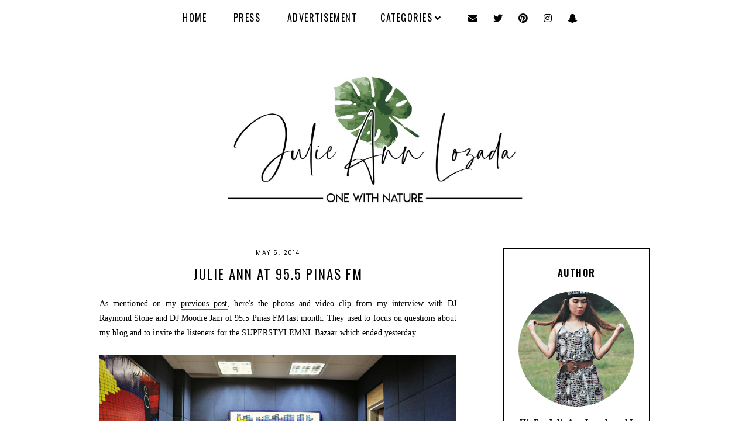

--- FILE ---
content_type: text/html; charset=UTF-8
request_url: http://www.itsjulieann.com/2014/05/event-julie-ann-at-955-pinas-fm.html
body_size: 31054
content:
<!DOCTYPE html>
<html class='v2' dir='ltr' xmlns='http://www.w3.org/1999/xhtml' xmlns:b='http://www.google.com/2005/gml/b' xmlns:data='http://www.google.com/2005/gml/data' xmlns:expr='http://www.google.com/2005/gml/expr'>
<head>
<link href='https://www.blogger.com/static/v1/widgets/335934321-css_bundle_v2.css' rel='stylesheet' type='text/css'/>
<script async='async' src='//pagead2.googlesyndication.com/pagead/js/adsbygoogle.js'></script>
<script>


     (adsbygoogle = window.adsbygoogle || []).push({
          google_ad_client: "ca-pub-4368170067504255",
          enable_page_level_ads: true
     });
</script>
<script src='https://ajax.googleapis.com/ajax/libs/jquery/1.12.2/jquery.min.js' type='text/javascript'></script>
<!-- GOOGLE FONTS -->
<link href='https://fonts.googleapis.com/css?family=Oswald:400,700|Poppins:400,700|Sorts+Mill+Goudy:400,400italic|Quattrocento+Sans:400,400italic,700,700italic' rel='stylesheet' type='text/css'/>
<!-- GOOGLE FONTS -->
<link crossorigin='anonymous' href='https://use.fontawesome.com/releases/v5.8.1/css/all.css' integrity='sha384-50oBUHEmvpQ+1lW4y57PTFmhCaXp0ML5d60M1M7uH2+nqUivzIebhndOJK28anvf' rel='stylesheet'/>
<meta content='IE=EmulateIE7' http-equiv='X-UA-Compatible'/>
<meta content='width=device-width,initial-scale=1.0' name='viewport'/>
<meta content='width=device-width,initial-scale=1.0,minimum-scale=1.0,maximum-scale=1.0' name='viewport'/>
<meta content='text/html; charset=UTF-8' http-equiv='Content-Type'/>
<meta content='blogger' name='generator'/>
<link href='http://www.itsjulieann.com/favicon.ico' rel='icon' type='image/x-icon'/>
<link href='http://www.itsjulieann.com/2014/05/event-julie-ann-at-955-pinas-fm.html' rel='canonical'/>
<link rel="alternate" type="application/atom+xml" title="Julie Ann Lozada - Atom" href="http://www.itsjulieann.com/feeds/posts/default" />
<link rel="alternate" type="application/rss+xml" title="Julie Ann Lozada - RSS" href="http://www.itsjulieann.com/feeds/posts/default?alt=rss" />
<link rel="service.post" type="application/atom+xml" title="Julie Ann Lozada - Atom" href="https://www.blogger.com/feeds/899610348405399979/posts/default" />

<link rel="alternate" type="application/atom+xml" title="Julie Ann Lozada - Atom" href="http://www.itsjulieann.com/feeds/7421844398879376079/comments/default" />
<!--Can't find substitution for tag [blog.ieCssRetrofitLinks]-->
<link href='https://blogger.googleusercontent.com/img/b/R29vZ2xl/AVvXsEiVi35I660mkDeFXPKvwG3Vglajv8x8yW8IBHp8cdCFPouxXjOnGhVFKJF_MFJ0hStn4tON6K3tWTlKIZ0BuFEbxfFOwGaNQWJ1ykhXISR0w-wnJO61Q4Tk82W8GI1-X7AnKpvMGgQ84-M/s1600/xDSC_0115.jpg%20' rel='image_src'/>
<meta content='http://www.itsjulieann.com/2014/05/event-julie-ann-at-955-pinas-fm.html' property='og:url'/>
<meta content='Julie Ann at 95.5 Pinas FM' property='og:title'/>
<meta content='As mentioned on my previous post , here&#39;s the photos and video clip from my interview with DJ Raymond Stone and DJ Moodie Jam of 95.5 Pinas ...' property='og:description'/>
<meta content='https://blogger.googleusercontent.com/img/b/R29vZ2xl/AVvXsEiVi35I660mkDeFXPKvwG3Vglajv8x8yW8IBHp8cdCFPouxXjOnGhVFKJF_MFJ0hStn4tON6K3tWTlKIZ0BuFEbxfFOwGaNQWJ1ykhXISR0w-wnJO61Q4Tk82W8GI1-X7AnKpvMGgQ84-M/w1200-h630-p-k-no-nu/xDSC_0115.jpg%20' property='og:image'/>
<title>Julie Ann at 95.5 Pinas FM | Julie Ann Lozada</title>
<script>//<![CDATA[
function featuredposts(e){document.write('<ul class="featured-posts">');for(var i=0;i<numposts;i++){var f=e.feed.entry[i];var g=f.title.$t;var j;if(i==e.feed.entry.length)break;for(var k=0;k<f.link.length;k++){if(f.link[k].rel=='replies'&&f.link[k].type=='text/html'){var l=f.link[k].title;var m=f.link[k].href}if(f.link[k].rel=='alternate'){j=f.link[k].href;break}}var n;try{n=f.media$thumbnail.url.replace(/\/s[0-9]+\-c/g,"/s"+h.ImageSize+"-c")}catch(error){s=f.content.$t;a=s.indexOf("<img");b=s.indexOf("src=\"",a);c=s.indexOf("\"",b+5);d=s.substr(b+5,c-b-5);if((a!=-1)&&(b!=-1)&&(c!=-1)&&(d!="")){n=d}else n='https://3.bp.blogspot.com/-542AOxuoSCw/VfiLKUxzniI/AAAAAAAACLc/QkQHLufdbAY/s1600/1.jpg'}var o=f.published.$t;var p=o.substring(0,4);var q=o.substring(5,7);var r=o.substring(8,10);var t=new Array();t[1]="January";t[2]="February";t[3]="March";t[4]="April";t[5]="May";t[6]="June";t[7]="July";t[8]="August";t[9]="September";t[10]="October";t[11]="November";t[12]="December";document.write('<li class="featured-post">');document.write('<div class="featured-thumb" style="background:url('+n+')"></div>');document.write('<a href="'+j+'" target ="_top"><div class="featured_info"><div class="featured__info"><div class="featured___info"><div class="featured____info"><div class="featured-title">'+g+'</div>');if(showpostdate==true){document.write('<div class="featured-date">'+r+' '+t[parseInt(q,10)]+', '+p+'</div>')}if("content"in f){var u=f.content.$t}else if("summary"in f){var u=f.summary.$t}else var u="";var v=/<\S[^>]*>/g;u=u.replace(v," ");if(showpostsummary==true){if(u.length<numchars){document.write('');document.write(u);document.write('')}else{document.write('<div class="featured-snippet">');u=u.substring(0,numchars);var w=u.lastIndexOf(" ");u=u.substring(0,w);document.write(u+'...');document.write('</div>')}}var x='';var y=0;document.write('');if(displaymore==true){if(y==1)x=x+'';x=x+'<div class="featured-button"><span>read more</span></div>';y=1}document.write(x);document.write('</div></div></div></div></a></li>')}document.write('</ul>')}
//]]></script>
<style id='page-skin-1' type='text/css'><!--
/*-----------------------------------------------
Name:     Orianna (3.0)
Updated:  April 12, 2019
Designer: Eve
URL:      https://www.etsy.com/shop/FearneCreativeDesign
-----------------------------------------------*/
/* Variable definitions
=======================
<Group description="Widths" selector="body">
<Variable name="content.width" description="Content Width" type="length" default="0" min="0" max="1500px"/>
<Variable name="sidebar.width" description="Sidebar Width" type="length" default="0" min="0" max="500px"/>
<Variable name="footer.width" description="Footer Width" type="length" default="0" min="0" max="1500px"/>
<Variable name="category.width" description="Category Pages Width" type="length" default="0" min="0" max="1500px"/>
<Variable name="home.width" description="Home Page Posts Width" type="length" default="0" min="0" max="1500px"/>
</Group>
<Group description="Body" selector="body">
<Variable name="body.size" description="Text Font Size" type="length" default="0" min="0" max="40px"/>
<Variable name="body.color" description="Text Color" type="color" default="#000000"/>
<Variable name="body.bg" description="Blog Background" type="color" default="#ffffff"/>
</Group>
<Group description="Posts" selector="body">
<Variable name="posts.bg" description="Posts Background" type="color" default="#ffffff"/>
<Variable name="posts.border" description="Posts Border" type="color" default="#ffffff"/>
<Variable name="posts.border.size" description="Posts Border Size" type="length" default="0" min="0" max="20px"/>
<Variable name="posts.padding" description="Posts Padding" type="length" default="0" min="0" max="200px"/>
<Variable name="post.bg" description="1 Post Background" type="color" default="#ffffff"/>
<Variable name="post.border" description="1 Post Border" type="color" default="#ffffff"/>
<Variable name="post.border.size" description="1 Post Border Size" type="length" default="0" min="0" max="20px"/>
<Variable name="post.padding" description="1 Post Padding" type="length" default="0" min="0" max="200px"/>
</Group>
<Group description="Sidebar" selector="body">
<Variable name="sidebar.bg" description="Sidebar Background" type="color" default="#ffffff"/>
<Variable name="sidebar.border" description="Sidebar Border" type="color" default="#ffffff"/>
<Variable name="sidebar.border.size" description="Sidebar Border Size" type="length" default="0" min="0" max="20px"/>
<Variable name="sidebar.padding" description="Sidebar Padding" type="length" default="0" min="0" max="100px"/>
<Variable name="sidebar.widgets.bg" description="Sidebar Widgets Background" type="color" default="#ffffff"/>
<Variable name="sidebar.widgets.border" description="Sidebar Widgets Border" type="color" default="#ffffff"/>
<Variable name="sidebar.widgets.border.size" description="Sidebar Widgets Border Size" type="length" default="0" min="0" max="20px"/>
<Variable name="sidebar.widgets.padding" description="Sidebar Widgets Padding" type="length" default="0" min="0" max="100px"/>
</Group>
<Group description="Footers" selector="body">
<Variable name="footer.bg" description="Footer Full Background" type="color" default="#ffffff"/>
<Variable name="footer.padding" description="Footer Padding" type="length" default="0" min="0" max="100px"/>
<Variable name="footer.widgets.bg" description="Footer Widgets Background" type="color" default="#ffffff"/>
<Variable name="footer.widgets.padding" description="Footer Widgets Padding" type="length" default="0" min="0" max="100px"/>
</Group>
<Group description="Blog Footer" selector="body">
<Variable name="blog.footer.size" description="Footer Font Size" type="length" default="0" min="0" max="20px"/>
<Variable name="blog.footer.bg" description="Footer Background" type="color" default="#ffffff"/>
<Variable name="blog.footer.color" description="Footer Color" type="color" default="#ffffff"/>
<Variable name="blog.footer.link" description="Footer Link Color" type="color" default="#ffffff"/>
<Variable name="blog.footer.link.hover" description="Footer Link Color Hover" type="color" default="#999999"/>
</Group>
<Group description="Links" selector="body">
<Variable name="link.color" description="Links Color" type="color" default="#96a0bc"/>
<Variable name="link.color.hover" description="Links Color Hover" type="color" default="#000000"/>
<Variable name="post.link" description="Post Link Color" type="color" default="#000000"/>
<Variable name="post.link.hover" description="Post Link Color Hover" type="color" default="#000000"/>
<Variable name="post.link.border.size" description="Post Link Border Size" type="length" default="0" min="0" max="10px"/>
<Variable name="post.link.border" description="Post Link Border" type="color" default="#E9EBF1"/>
<Variable name="post.link.border.hover" description="Post Link Border Hover" type="color" default="#E9EBF1"/>
</Group>
<Group description="Selection and Scrollbar" selector="body">
<Variable name="selection.color" description="Selection Color" type="color" default="#ffffff"/>
<Variable name="selection.bg" description="Selection Background" type="color" default="#000000"/>
<Variable name="scrollbar.bg" description="Scrollbar Background" type="color" default="#ffffff"/>
<Variable name="scrollbar.thumb" description="Scrollbar Thumb Color" type="color" default="#000000"/>
<Variable name="scrollbar.thumb.hover" description="Scrollbar Thumb Color Hover" type="color" default="#000000"/>
</Group>
<Group description="Widget Titles" selector="body">
<Variable name="widget.title.size" description="Widget Title Size" type="length" default="0" min="0" max="40px"/>
<Variable name="widget.title.color" description="Widget Title Color" type="color" default="#000000"/>
<Variable name="widget.title.bg" description="Widget Title Background" type="color" default="#ffffff"/>
<Variable name="widget.title.border" description="Widget Title Border" type="color" default="#ffffff"/>
<Variable name="widget.title.border.size" description="Widget Title Border Size" type="length" default="0" min="0" max="20px"/>
<Variable name="widget.title.padding.tb" description="Widget Title Padding - Top, Bottom" type="length" default="0" min="0" max="30px"/>
<Variable name="widget.title.padding.lr" description="Widget Title Padding - Left, Right" type="length" default="0" min="0" max="30px"/>
<Variable name="sidebar.title.border" description="Sidebar and Footer Widget Titles Side Border" type="color" default="#eeeeee"/>
<Variable name="sidebar.title.border.size" description="Sidebar and Footer Widget Titles Side Border Size" type="length" default="0" min="0" max="10px"/>
<Variable name="sidebar.title.border.padding" description="Sidebar and Footer Widget Titles Side Border Padding" type="length" default="0" min="0" max="30px"/>
</Group>
<Group description="Blog Header" selector="header">
<Variable name="header.img.width" description="Header Image Width" type="length" default="0" min="0" max="2000px"/>
<Variable name="header.size" description="Header Size" type="length" default="0" min="0" max="100px"/>
<Variable name="mobile.header.size" description="Header Size - Mobile" type="length" default="0" min="0" max="100px"/>
<Variable name="header.color" description="Header Color" type="color" default="#000000"/>
<Variable name="header.color.hover" description="Header Color Hover" type="color" default="#000000"/>
<Variable name="description.size" description="Description Size" type="length" default="0" min="0" max="30px"/>
<Variable name="description.color" description="Description Color" type="color" default="#000000"/>
</Group>
<Group description="Menu" selector="menu">
<Variable name="menu.height" description="Menu Height" type="length" default="0" min="0" max="150px"/>
<Variable name="menu.size" description="Menu Font Size" type="length" default="0" min="0" max="20px"/>
<Variable name="menu.color" description="Menu Color" type="color" default="#000000"/>
<Variable name="menu.color.hover" description="Menu Color Hover" type="color" default="#999999"/>
<Variable name="menu.bg" description="Menu Background" type="color" default="#f6f6f6"/>
<Variable name="menu.border.size" description="Menu Border Size" type="length" default="0" min="0" max="10px"/>
<Variable name="menu.border" description="Menu Border" type="color" default="#f6f6f6"/>
</Group>
<Group description="Sub Menu" selector="menu">
<Variable name="sub.menu.color" description="Menu Color" type="color" default="#000000"/>
<Variable name="sub.menu.color.hover" description="Menu Color Hover" type="color" default="#999999"/>
<Variable name="sub.menu.bg" description="Menu Background" type="color" default="#ffffff"/>
<Variable name="sub.menu.bg.hover" description="Menu Background Hover" type="color" default="#ffffff"/>
<Variable name="sub.menu.border.size" description="Menu Border Size" type="length" default="0" min="0" max="10px"/>
<Variable name="sub.menu.border" description="Menu Border" type="color" default="#f6f6f6"/>
<Variable name="sub.menu.border.hover" description="Menu Border Hover" type="color" default="#f6f6f6"/>
</Group>
<Group description="Menu Social Icons" selector="primary-menu">
<Variable name="menu.social.size" description="Social Icons Size" type="length" default="0" min="0" max="150px"/>
<Variable name="menu.social" description="Social Icons Color" type="color" default="#000000"/>
<Variable name="menu.social.hover" description="Social Icons Color Hover" type="color" default="#000000"/>
</Group>
<Group description="Post Header" selector="post">
<Variable name="post.title.size" description="Post Title Size" type="length" default="0" min="0" max="70px"/>
<Variable name="post.title.color" description="Post Title Color" type="color" default="#000000"/>
<Variable name="post.title.color.hover" description="Post Title Color Hover" type="color" default="#000000"/>
<Variable name="post.date.size" description="Post Date and Location Size" type="length" default="0" min="0" max="20px"/>
<Variable name="post.date.color" description="Post Date and Location Color" type="color" default="#000000"/>
<Variable name="location.icon" description="Location Icon Color" type="color" default="#000000"/>
<Variable name="post.labels.links" description="Post Labels Links" type="color" default="#000000"/>
<Variable name="post.labels.links.hover" description="Post Labels Links Hover" type="color" default="#000000"/>
</Group>
<Group description="Blockquote" selector="post">
<Variable name="blockquote.size" description="Blockquote Font Size" type="length" default="0" min="0" max="60px"/>
<Variable name="blockquote.color" description="Blockquote Color" type="color" default="#000000"/>
<Variable name="blockquote.bg" description="Blockquote Background" type="color" default="#f2f2f2"/>
<Variable name="blockquote.border" description="Blockquote Border" type="color" default="#f2f2f2"/>
<Variable name="blockquote.border.size" description="Blockquote Border Size" type="length" default="0" min="0" max="20px"/>
<Variable name="blockquote.padding.tb" description="Blockquote Padding - Top, Bottom" type="length" default="0" min="0" max="40px"/>
<Variable name="blockquote.padding.lr" description="Blockquote Padding - Left, Right" type="length" default="0" min="0" max="40px"/>
</Group>
<Group description="Post Footer" selector="post">
<Variable name="post.footer.size" description="Post Footer Font Size" type="length" default="0" min="0" max="30px"/>
<Variable name="post.footer.color" description="Post Footer Color" type="color" default="#999999"/>
<Variable name="post.footer.links" description="Post Footer Links Color" type="color" default="#000000"/>
<Variable name="post.footer.links.hover" description="Post Footer Links Color Hover" type="color" default="#c9b8af"/>
<Variable name="footer.link.border" description="Footer Links Border" type="color" default="#f5f2f4"/>
<Variable name="footer.link.border.hover" description="Footer Links Border Hover" type="color" default="#000000"/>
<Variable name="footer.link.border.size" description="Footer Links Border Size" type="length" default="0" min="0" max="10px"/>
<Variable name="post.footer.border" description="Post Footer Border" type="color" default="#f5f2f4"/>
<Variable name="post.footer.border.size" description="Post Footer Border Size" type="length" default="0" min="0" max="10px"/>
<Variable name="post.share.size" description="Share Icons Size" type="length" default="0" min="0" max="20px"/>
<Variable name="post.share.color" description="Share Icons Color" type="color" default="#000000"/>
<Variable name="post.share.color.hover" description="Share Icons Color Hover" type="color" default="#c9b8c3"/>
</Group>
<Group description="Read More Button" selector="post">
<Variable name="jl.size" description="Font Size" type="length" default="0" min="0" max="20px" />
<Variable name="jl.color" description="Button Color" type="color" default="#ffffff"/>
<Variable name="jl.color.hover" description="Button Color Hover" type="color" default="#eeeeee"/>
<Variable name="jl.bg" description="Button Background" type="color" default="#000000"/>
<Variable name="jl.bg.hover" description="Button Background Hover" type="color" default="#f2f2f2"/>
<Variable name="jl.border" description="Button Border" type="color" default="#f1f1f1"/>
<Variable name="jl.border.hover" description="Button Border Hover" type="color" default="#f1f1f1"/>
<Variable name="jl.border.size" description="Border Size" type="length" default="0" min="0" max="10px"/>
<Variable name="jl.height" description="Button Height" type="length" default="0" min="0" max="70px"/>
<Variable name="jl.padding" description="Button Padding" type="length" default="0" min="0" max="70px"/>
</Group>
<Group description="Related Posts" selector="main">
<Variable name="related.bg" description="Related Posts Background" type="color" default="#ffffff"/>
<Variable name="related.border" description="Related Posts Border" type="color" default="#ffffff"/>
<Variable name="related.border.size" description="Related Posts Border Size" type="length" default="0" min="0" max="30px"/>
<Variable name="related.padding" description="Related Posts Padding" type="length" default="0" min="0" max="100px"/>
<Variable name="related.thumb.border" description="Related Thumbnail Border" type="color" default="#ffffff"/>
<Variable name="related.thumb.border.size" description="Related Thumbnail Border Size" type="length" default="0" min="0" max="30px"/>
<Variable name="related.h2.color" description="Related Posts Heading Color" type="color" default="#000000"/>
<Variable name="related.h2.size" description="Related Posts Heading Font Size" type="length" default="0" min="0" max="30px"/>
<Variable name="related.title.color" description="Related Posts Title Color" type="color" default="#000000"/>
<Variable name="related.title.size" description="Related Posts Title Font Size" type="length" default="0" min="0" max="30px"/>
</Group>
<Group description="Post Comments" selector="main">
<Variable name="comments.h2.color" description="Comments Heading Color" type="color" default="#000000"/>
<Variable name="comments.h2.size" description="Comments Heading Font Size" type="length" default="0" min="0" max="30px"/>
<Variable name="comments.bg" description="Comments Background" type="color" default="#ffffff"/>
<Variable name="comments.border" description="Comments Border" type="color" default="#f3f0eb"/>
<Variable name="comments.name.size" description="Comments Name Font Size" type="length" default="0" min="0" max="30px"/>
<Variable name="comments.links.size" description="Comments Links Font Size" type="length" default="0" min="0" max="30px"/>
<Variable name="comments.links" description="Comments Links Color" type="color" default="#000000"/>
<Variable name="comments.links.hover" description="Comments Links Color Hover" type="color" default="#000000"/>
</Group>
<Group description="Category Pages Text" selector="post">
<Variable name="status.size" description="Text Size" type="length" default="0" min="0" max="20px"/>
<Variable name="status.color" description="Text Color" type="color" default="#000000"/>
<Variable name="status.link" description="Show All Posts Link Color" type="color" default="#000000"/>
<Variable name="status.link.hover" description="Show All Posts Link Color Hover" type="color" default="#000000"/>
<Variable name="status.link.border" description="Show All Posts Link Border" type="color" default="rgba(0, 0, 0, 0)"/>
<Variable name="status.link.border.hover" description="Show All Posts Link Border Hover" type="color" default="#000000"/>
<Variable name="status.link.border.size" description="Show All Posts Link Border Size" type="length" default="0" min="0" max="10px"/>
</Group>
<Group description="Category Pages Posts" selector="post">
<Variable name="label.title.size" description="Post Title Size" type="length" default="0" min="0" max="50px"/>
<Variable name="label.title.color" description="Post Title Color" type="color" default="#ffffff"/>
</Group>
<Group description="Blog Pager" selector="body">
<Variable name="home.link.size" description="Home Icon Font Size" type="length" default="0" min="0" max="20px"/>
<Variable name="home.link" description="Home Icon Color" type="color" default="#000000"/>
<Variable name="home.link.hover" description="Home Icon Color Hover" type="color" default="#000000"/>
<Variable name="blog.pager.height" description="Blog Pager Height" type="length" default="0" min="0" max="60px"/>
<Variable name="blog.pager.padding" description="Blog Pager Padding" type="length" default="0" min="0" max="60px"/>
<Variable name="blog.pager.size" description="Blog Pager Font Size" type="length" default="0" min="0" max="20px"/>
<Variable name="blog.pager.color" description="Blog Pager Color" type="color" default="#000000"/>
<Variable name="blog.pager.color.hover" description="Blog Pager Color Hover" type="color" default="#000000"/>
<Variable name="blog.pager.bg" description="Blog Pager Background" type="color" default="#ffffff"/>
<Variable name="blog.pager.bg.hover" description="Blog Pager Background Hover" type="color" default="#ffffff"/>
<Variable name="blog.pager.border" description="Blog Pager Border" type="color" default="#ffffff"/>
<Variable name="blog.pager.border.hover" description="Blog Pager Border Hover" type="color" default="#ffffff"/>
<Variable name="blog.pager.border.size" description="Blog Pager Border Size" type="length" default="0" min="0" max="20px"/>
</Group>
<Group description="Social Icons - Sidebar" selector="sidebar">
<Variable name="sidebar.social.size" description="Social Icons Size" type="length" default="0" min="0" max="20px"/>
<Variable name="sidebar.social.color" description="Social Icons Color" type="color" default="#000000"/>
<Variable name="sidebar.social.color.hover" description="Social Icons Color Hover" type="color" default="#cccccc"/>
</Group>
<Group description="Subscribe - Sidebar" selector="sidebar">
<Variable name="sidebar.sub.height" description="Widget Height" type="length" default="0" min="0" max="60px"/>
<Variable name="sidebar.sub.field.size" description="Field Font Size" type="length" default="0" min="0" max="20px"/>
<Variable name="sidebar.sub.field.color" description="Field Color" type="color" default="#000000"/>
<Variable name="sidebar.sub.field.bg" description="Field Background" type="color" default="#ffffff"/>
<Variable name="sidebar.sub.field.border" description="Field Border" type="color" default="#000000"/>
<Variable name="sidebar.sub.field.border.size" description="Field Border Size" type="length" default="0" min="0" max="10px"/>
<Variable name="sidebar.sub.submit.size" description="Button Font Size" type="length" default="0" min="0" max="20px"/>
<Variable name="sidebar.sub.submit.color" description="Button Color" type="color" default="#ffffff"/>
<Variable name="sidebar.sub.submit.color.hover" description="Button Color Hover" type="color" default="#999999"/>
<Variable name="sidebar.sub.submit.bg" description="Button Background" type="color" default="#000000"/>
<Variable name="sidebar.sub.submit.bg.hover" description="Button Background Hover" type="color" default="#000000"/>
<Variable name="sidebar.sub.submit.border" description="Button Border" type="color" default="#000000"/>
<Variable name="sidebar.sub.submit.border.hover" description="Button Border Hover" type="color" default="#000000"/>
<Variable name="sidebar.sub.submit.border.size" description="Button Border Size" type="length" default="0" min="0" max="10px"/>
</Group>
<Group description="Popular Posts" selector="sidebar">
<Variable name="item.title.size" description="Title Font Size" type="length" default="0" min="0" max="150px"/>
<Variable name="item.title.color" description="Title Color" type="color" default="#ffffff"/>
</Group>
<Group description="Search Box - Sidebar" selector="sidebar">
<Variable name="search.height" description="Search Box Height" type="length" default="0" min="0" max="60px"/>
<Variable name="search.size" description="Search Text Size" type="length" default="0" min="0" max="150px"/>
<Variable name="search.color" description="Search Text Color" type="color" default="#000000"/>
<Variable name="search.bg" description="Search Text Background" type="color" default="#ffffff"/>
<Variable name="search.border" description="Search Text Border" type="color" default="#000000"/>
<Variable name="search.border.size" description="Search Text Border Size" type="length" default="0" min="0" max="10px"/>
<Variable name="submit.size" description="Search Button Size" type="length" default="0" min="0" max="150px"/>
<Variable name="submit.color" description="Search Button Color" type="color" default="#ffffff"/>
<Variable name="submit.color.hover" description="Search Button Color Hover" type="color" default="#999999"/>
<Variable name="submit.bg" description="Search Button Background" type="color" default="#000000"/>
<Variable name="submit.bg.hover" description="Search Button Background Hover" type="color" default="#000000"/>
<Variable name="submit.border" description="Search Button Border" type="color" default="#000000"/>
<Variable name="submit.border.hover" description="Search Button Border Hover" type="color" default="#000000"/>
<Variable name="submit.border.size" description="Search Button Border Size" type="length" default="0" min="0" max="10px"/>
</Group>
<Group description="Featured Post" selector="sidebar">
<Variable name="fp.size" description="Title Font Size" type="length" default="0" min="0" max="50px"/>
<Variable name="fp.color" description="Title Color" type="color" default="#ffffff"/>
</Group>
<Group description="Archive" selector="sidebar">
<Variable name="archive.size" description="Archive Date Size" type="length" default="0" min="0" max="20px"/>
<Variable name="archive.title.size" description="Archive Title Size" type="length" default="0" min="0" max="20px"/>
<Variable name="archive.color" description="Archive Link Color" type="color" default="#000000"/>
<Variable name="archive.color.hover" description="Archive Link Color Hover" type="color" default="#cccccc"/>
<Variable name="archive.arrow.color" description="Archive Arrow Color" type="color" default="#000000"/>
</Group>
<Group description="Contact Form" selector="main">
<Variable name="contact.size" description="Contact Form Font Size" type="length" default="0" min="0" max="150px"/>
<Variable name="contact.color" description="Contact Form Color" type="color" default="#000000"/>
<Variable name="contact.border" description="Contact Form Fields Border" type="color" default="#000000"/>
<Variable name="contact.background" description="Contact Form Fields Background" type="color" default="#ffffff"/>
<Variable name="contact.send.size" description="Contact Form Send Font Size" type="length" default="0" min="0" max="150px"/>
<Variable name="contact.send.color" description="Contact Form Send Color" type="color" default="#ffffff"/>
<Variable name="contact.send.color.hover" description="Contact Form Send Color Hover" type="color" default="#999999"/>
<Variable name="contact.send.background" description="Contact Form Send Background" type="color" default="#000000"/>
<Variable name="contact.send.background.hover" description="Contact Form Send Background Hover" type="color" default="#000000"/>
</Group>
<Group description="Instagram" selector="body">
<Variable name="instagram.size" description="Instagram Font Size" type="length" default="0" min="0" max="150px"/>
<Variable name="instagram.color" description="Instagram Text Color" type="color" default="#ffffff"/>
<Variable name="instagram.icon.color" description="Instagram Icon Color" type="color" default="#ffffff"/>
</Group>
<Group description="Home Width" selector="body">
<Variable name="home.small.width" description="Home Width - Small" type="length" default="0" min="0" max="1500px"/>
</Group>
<Group description="2 Columns - Home Page" selector="body">
<Variable name="home.col2.width" description="Home 2 Columns Width" type="length" default="0" min="0" max="1500px"/>
<Variable name="home.col2.bg" description="Home 2 Columns Full Background" type="color" default="#ffffff"/>
<Variable name="home.col2.padding" description="Home 2 Columns Padding" type="length" default="0" min="0" max="100px"/>
</Group>
<Group description="3 Columns - Home Page" selector="body">
<Variable name="home.col3.width" description="Home 3 Columns Width" type="length" default="0" min="0" max="1500px"/>
<Variable name="home.col3.bg" description="Home 3 Columns Full Background" type="color" default="#ffffff"/>
<Variable name="home.col3.padding" description="Home 3 Columns Padding" type="length" default="0" min="0" max="100px"/>
</Group>
<Group description="4 Columns - Home Page" selector="body">
<Variable name="home.col4.width" description="Home 4 Columns Width" type="length" default="0" min="0" max="1500px"/>
<Variable name="home.col4.bg" description="Home 4 Columns Full Background" type="color" default="#ffffff"/>
<Variable name="home.col4.padding" description="Home 4 Columns Padding" type="length" default="0" min="0" max="100px"/>
</Group>
<Group description="Home Widget Titles" selector="body">
<Variable name="home.widget.title.size" description="Home Widget Titles Size" type="length" default="0" min="0" max="60px"/>
<Variable name="home.widget.title.color" description="Home Widget Titles Color" type="color" default="#000000"/>
</Group>
<Group description="Category Boxes - Home Page" selector="home-wrap">
<Variable name="category.title.color" description="Title Color" type="color" default="#ffffff"/>
<Variable name="category.title.size" description="Title Font Size" type="length" default="0" min="0" max="60px"/>
<Variable name="category.caption.color" description="Caption Color" type="color" default="#ffffff"/>
<Variable name="category.caption.size" description="Caption Font Size" type="length" default="0" min="0" max="50px"/>
</Group>
*/
/*-----------------------------------------------
CSS Reset
----------------------------------------------- */
html, body, div, span, applet, object, iframe, h1, h2, h3, h4, h5, h6, p, blockquote, pre, a, abbr, acronym, address, big, cite, code, del, dfn, em, img, ins, kbd, q, s, samp, small, strike, strong, sub, sup, tt, var, b, u, i, center, dl, dt, dd, ol, ul, li, fieldset, form, label, legend, table, caption, tbody, tfoot, thead, tr, th, td, article, aside, canvas, details, embed, figure, figcaption, footer, header, hgroup, menu, nav, output, ruby, section, summary, time, mark, audio, video, .section, .widget{margin:0;padding:0; border:0;vertical-align:baseline;}
table{border-collapse:collapse;border-spacing:0;}
input,textarea{outline:0;-webkit-appearance:none;-webkit-border-radius:0;}
.section,.widget{padding:0;margin:0;}
.menu-wrap h2,.blog-feeds,.post-feeds,.status-msg-hidden,.item-snippet,#Attribution1,#Navbar1,.widget-item-control{display:none!important;}
/*-----------------------------------------------
1. Content
-----------------------------------------------*/
body {
color: #000000;
background: #ffffff;
font-family: 'zilla slab',tahoma;
font-weight: 500;
font-size: 14px;
letter-spacing: 0.10px;
}
.post-body,
.widget-content,
.summary {
line-height: 1.8;
text-align: justify;
position: relative;
}
a:link,
a:visited {
color: #fcd670;
text-decoration: none;
-webkit-transition: all 0.5s ease;
-moz-transition: all 0.5s ease;
-ms-transition: all 0.5s ease;
-o-transition: all 0.5s ease;
transition: all 0.5s ease;
}
a:hover {
color: #1e8449;
text-decoration: none;
}
.post-body a,
.post-body a:visited {
color: #000000;
border-bottom: 2px solid #1e8449;
padding: 0 0 2px;
}
.post-body a:hover {
color: #1e8449;
border-bottom: 2px solid #1e8449;
padding: 0 0 2px;
}
.post-body a.img-link,
.post-body a.img-link:visited,
.post-body a.img-link:hover,
.separator a,
.separator a:visited,
.separator a:hover {
border: 0 !important;
padding: 0 !important;
background: transparent !important;
background-position: 0 !important;
}
.post-body img,
.post-body a img,
.post-thumb img,
.post-thumb a img {
max-width: 100%;
height: auto;
}
.post-thumb img,
.post-thumb a img {
display: block !important;
margin: 0 auto 20px;
}
.separator a {
margin-left: 0 !important;
}
.sidebar-wrap img,
.footer-wrap img {
max-width: 100%;
height: auto;
}
.footer-long {
overflow-x: hidden;
}
.widget .post-body ol {
padding: 0 2.5em;
margin: .5em 0;
line-height: 1.6;
}
::-moz-selection {
color: #000000;
background: #1e8449;
}
::selection {
color: #000000;
background: #1e8449;
}
::-webkit-scrollbar {
width: 10px;
}
::-webkit-scrollbar-track {
background: transparent;
}
::-webkit-scrollbar-thumb,
::-webkit-scrollbar-thumb:window-inactive {
background: #000000;
}
::-webkit-scrollbar-thumb:hover {
background: #1e8449;
}
.video_outer_wrap {
width: 100%;
max-width: 100%;
margin: 0 auto;
}
.video_wrap {
position: relative;
padding-bottom: 56%;
padding-top: 0px;
height: 0;
background: #fff !important;
}
.video_wrap iframe,
.video_wrap object,
.video_wrap embed {
position: absolute;
top: 0;
width: 100%;
height: 100%;
}
#blog-pager {
font-family: 'Poppins', sans-serif;
font-weight: 400;
font-size: 17px;
text-transform: uppercase;
letter-spacing: 2px;
margin: 0 0 50px !important;
}
#blog-pager a,
#blog-pager a:visited {
color: #ffffff;
background: #000000;
border: 12px solid #000000;
padding: 0 60px;
line-height: 10px;
display: inline-block;
}
#blog-pager a:hover {
color: #ffffff;
background: #1e8449;
border: 12px solid #1e8449;
}
#blog-pager a.home-link,
#blog-pager a.home-link:visited {
color: #000000 !important;
font-size: 8px;
background: none !important;
border: 0 !important;
padding: 0 !important;
}
#blog-pager a.home-link:hover {
color: #1e8449 !important;
}
/*-----------------------------------------------
2. Blog Widths
----------------------------------------------- */
.content-wrapper {
width: 940px;
margin: 0 auto;
}
.content-wrapper.home {
width: 1500px;
margin: 0 auto;
}
.content-wrapper.category {
width: 1000px;
margin: 0 auto;
}
.main-wrap {
width: calc(940px - 250px - 80px);
margin: 0;
padding: 0;
}
.sidebar-wrap {
width: 250px;
margin: 0 0 40px;
padding: 0;
}
@media screen and (max-width: 990px) {
.content-wrapper {
width: 90%;
}
}
@media screen and (max-width: 1550px) {
.content-wrapper.home {
width: 90%;
}
}
@media screen and (max-width: 1050px) {
.content-wrapper.category {
width: 90%;
}
}
/*-----------------------------------------------
2.1 Right Sidebar
----------------------------------------------- */
body.right-sidebar .main-wrap {
float: left;
}
body.right-sidebar .sidebar-wrap {
float: right;
}
@media screen and (max-width: 690px) {
body.right-sidebar .main-wrap {
width: 100%;
float: none;
}
body.right-sidebar .sidebar-wrap {
width: 250px;
float: none;
margin: 0 auto 40px;
}
}
@media screen and (min-width: 691px) and (max-width: 990px) {
.content-wrapper {
width: 90%;
}
body.right-sidebar .main-wrap {
width: 65%;
}
body.right-sidebar .sidebar-wrap {
width: 30%;
}
}
/*-----------------------------------------------
2.2 Left Sidebar
----------------------------------------------- */
body.left-sidebar .main-wrap {
float: right;
}
body.left-sidebar .sidebar-wrap {
float: left;
}
@media screen and (max-width: 690px) {
body.left-sidebar .main-wrap {
width: 100%;
float: none;
}
body.left-sidebar .sidebar-wrap {
width: 250px;
float: none;
margin: 0 auto 40px;
}
}
@media screen and (min-width: 691px) and (max-width: 990px) {
.content-wrapper {
width: 90%;
}
body.left-sidebar .main-wrap {
width: 65%;
}
body.left-sidebar .sidebar-wrap {
width: 30%;
}
}
/*-----------------------------------------------
2.3 No Sidebar
----------------------------------------------- */
body.no-sidebar .main-wrap {
width: 940px;
padding: 0;
margin: 0;
}
body.no-sidebar .sidebar-wrap {
width: 0;
display: none !important;
}
@media screen and (max-width: 690px) {
.content-wrapper {
width: 90%;
}
body.no-sidebar .main-wrap {
width: 100%;
}
body.no-sidebar .sidebar-wrap {
width: 0;
}
}
@media screen and (min-width: 691px) and (max-width: 990px) {
.content-wrapper {
width: 90%;
}
body.no-sidebar .main-wrap {
width: 100%;
}
body.no-sidebar .sidebar-wrap {
width: 0;
}
}
/*-----------------------------------------------
2.4 Posts
----------------------------------------------- */
.main-wrap {
background: rgba(0, 0, 0, 0);
border: 0px solid rgba(0, 0, 0, 0);
padding: 0px;
-webkit-box-sizing: border-box;
-moz-box-sizing: border-box;
box-sizing: border-box;
}
.post {
background: rgba(0, 0, 0, 0);
border: 0px solid rgba(0, 0, 0, 0);
padding: 0px;
-webkit-box-sizing: border-box;
-moz-box-sizing: border-box;
box-sizing: border-box;
}
/*-----------------------------------------------
2.5 Sidebar
----------------------------------------------- */
.sidebar-wrap {
background: #ffffff;
border: 0px solid #ffffff;
padding: 0px;
-webkit-box-sizing: border-box;
-moz-box-sizing: border-box;
box-sizing: border-box;
}
.sidebar-wrap .widget {
margin: 0 0 40px !important;
background: #ffffff;
border: 0px solid #ffffff;
padding: 0px 0px;
-webkit-box-sizing: border-box;
-moz-box-sizing: border-box;
box-sizing: border-box;
}
.sidebar-wrap .widget:last-child {
margin: 0 !important;
}
@media screen and (max-width: 300px) {
.sidebar-wrap {
width: 100% !important;
float: none;
}
}
/*-----------------------------------------------
2.6 Footers
----------------------------------------------- */
.footer-wrapper {
background: #ffffff;
padding: 0px 0 0;
-webkit-box-sizing: border-box;
-moz-box-sizing: border-box;
box-sizing: border-box;
}
.footer-wrap {
width: 1200px;
margin: 0 auto;
}
@media screen and (max-width: 1250px) {
.footer-wrap {
width: 90%;
}
}
.footer-wrap .widget,
.footer-wrap .widget:last-child {
margin: 0 0 50px !important;
background: #ffffff;
padding: 0px;
-webkit-box-sizing: border-box;
-moz-box-sizing: border-box;
box-sizing: border-box;
}
.footer-long .widget {
margin: 0 0 50px;
}
.footer-long .widget:last-child {
margin: 0 !important;
}
.footer2 {
width: 48.5%;
float: left;
}
.footer3 {
width: 48.5%;
float: right;
}
.footer5,
.footer6,
.footer7 {
width: 31.33%;
float: left;
}
.footer6 {
margin: 0 3%;
}
@media screen and (max-width: 600px) {
.footer2,
.footer3,
.footer5,
.footer6,
.footer7 {
width: 100%;
float: none;
margin: 0;
}
}
/*-----------------------------------------------
2.7 Widget Titles
----------------------------------------------- */
.sidebar-wrap h2,
.footer-wrap h2,
.footer-long h2 {
font-family: 'oswald', sans-serif;
font-weight: 600;
font-size: 16px;
color: #000000;
background: #ffffff;
border: 0px solid #1e8449;
padding: 5px 6px;
text-align: center;
letter-spacing: 1.5px;
text-transform: uppercase;
margin: 0 0 15px;
-webkit-box-sizing: border-box;
-moz-box-sizing: border-box;
box-sizing: border-box;
}
.sidebar-wrap h2 span,
.footer-wrap h2 span {
background: #ffffff;
z-index: 4;
padding: 0 0px;
position: relative;
}
.sidebar-wrap h2:before,
.footer-wrap h2:before {
content: "";
display: block;
width: 100%;
position: absolute;
top: 50%;
z-index: 1;
border-top: 0px solid #eeeeee;
}
/*-----------------------------------------------
2.8 Blog Footer
----------------------------------------------- */
.blog-footer {
font-family: 'Poppins', sans-serif;
font-weight: 600;
font-size: 10px;
color: #000000;
background: #ffffff;
text-transform: uppercase;
letter-spacing: 2px;
padding: 20px;
-webkit-box-sizing: border-box;
-moz-box-sizing: border-box;
box-sizing: border-box;
}
.blog-footer a,
.blog-footer a:visited {
color: #ffffff;
}
.blog-footer a:hover {
color: #000000;
}
.blog-footer .footer-col1 {
float: left;
}
.blog-footer .footer-col2 {
float: right;
}
@media screen and (max-width: 500px) {
.blog-footer {
text-align: center;
}
.blog-footer .footer-col1,
.blog-footer .footer-col2 {
display: inline-block;
vertical-align: middle;
float: none;
}
}
/*-----------------------------------------------
3. Blog Header
-----------------------------------------------*/
.header {
margin: 60px auto 0;
padding: 70px 0;
text-align: center;
}
#header-inner a {
display: inline-block !important;
}
.header img {
max-width: 585px;
height: auto;
display: block;
margin: 0 auto;
}
@media screen and (max-width: 635px) {
.header img {
max-width: 90%;
}
}
.Header h1 {
font-family: 'Oswald', sans-serif;
font-weight: 400;
font-size: 80px;
color: #000000;
text-align: center;
text-transform: uppercase;
letter-spacing: 2px;
line-height: normal;
margin: 0;
}
.Header h1 a,
.Header h1 a:visited {
color: #000000;
}
.Header h1 a:hover {
color: #000000;
}
.Header .description {
font-family: 'Poppins', sans-serif;
font-weight: 400;
font-size: 11px;
color: #000000;
text-align: center;
letter-spacing: 1.5px;
text-transform: uppercase;
margin: 7px 0 0;
padding: 0;
}
@media screen and (max-width: 800px) {
.Header h1 {
font-size: 28px;
}
}
/*-----------------------------------------------
4. Blog Menu
----------------------------------------------- */
.menu-wrap {
font-family: 'oswald', sans-serif;
font-weight: 800;
font-size: 16px;
text-transform: uppercase;
letter-spacing: 1.5px;
width: 100%;
height: 60px;
z-index: 7;
word-break: break-word !important;
-webkit-font-smoothing: subpixel-antialiased;
top: 0;
left: 0;
position: fixed;
text-align: center;
background: #ffffff;
border-bottom: 1px solid #ffffff;
}
.menu-wrap a,
.menu-wrap a:visited {
color: #000000;
font-weight: 400 !important;
}
.menu-wrap a:hover {
color: #1e8449;
}
.menu-wrap .widget {
width: auto;
height: 60px;
line-height: 60px;
display: inline-block;
vertical-align: middle;
}
.menu-wrap li,
.menu-wrap ul {
padding: 0;
list-style: none;
list-style-type: none;
line-height: 60px;
}
.menu-wrap li {
display: inline-block;
position: relative;
margin: 0 20px;
}
.menu-wrap .socials {
height: 60px;
line-height: 60px;
font-size: 16px;
}
.menu-wrap .socials a,
.menu-wrap .socials a:visited {
color: #000000;
margin: 0 0 0 20px;
}
.menu-wrap .socials a:hover {
color: #1e8449;
}
.menu-wrap .level-two {
display: none;
position: absolute;
width: 180px;
text-align: center;
left: 50%;
margin: 0 0 0 -90px;
z-index: 7;
}
.menu-wrap .level-three {
display: none;
top: -1px;
left: 180px;
position: absolute;
width: 180px;
text-align: center;
z-index: 7;
}
.menu-wrap .level-two,
.menu-wrap .level-three {
background: #ffffff;
border: 1px solid #eeeeee;
}
.menu-wrap li.parent:hover .level-two,
.menu-wrap .child-item.sharewidth:hover .level-three {
display: block;
}
.menu-wrap .level-two li,
.menu-wrap .level-three li {
display: block;
margin: 0;
line-height: normal;
}
.menu-wrap .level-two li a,
.menu-wrap .level-three li a,
.menu-wrap .level-two li a:visited,
.menu-wrap .level-three li a:visited {
color: #000000;
display: block;
padding: 12px 15px;
}
.menu-wrap .level-two li a:hover,
.menu-wrap .level-three li a:hover {
color: #000000;
background: #1e8449;
}
@media screen and (min-width: 1025px) {
.menu-toggle {
display: none;
}
#navigation-wrap {
max-width: 95%;
margin: 0 auto;
visibility: hidden;
}
.menu-wrap .menu {
display: inline-block !important;
vertical-align: middle;
}
.menu-wrap .social {
display: inline-block !important;
vertical-align: middle;
}
.menu-wrap .fas.fa-fw.fa-angle-down,
.menu-wrap .level-three a:after {
display: none;
}
.menu-wrap li.child-item.sharewidth a:after {
content: "\f105";
font-family: "Font Awesome 5 Free" !important;
font-weight: 900;
margin: 0 0 0 4px;
line-height: 0;
font-style: normal;
}
.menu-wrap li > a:after {
content: '\f107';
font-family: "Font Awesome 5 Free" !important;
font-weight: 900;
margin: 0 0 0 4px;
line-height: 0;
font-style: normal;
}
.menu-wrap li > a:only-child:after {
content: '';
margin: 0;
display: none;
}
.menu-wrap .Label .level-two {
max-height: 350px;
overflow-y: scroll;
}
}
@media screen and (max-width: 1024px) {
.header {
margin: 0;
padding: 50px 0;
}
.menu-wrap .social {
top: 0;
right: 5%;
position: absolute;
height: 60px;
}
.menu-wrap .socials a,
.menu-wrap .socials a:visited {
margin: 0 0 0 20px !important;
}
.menu-toggle {
left: 5%;
display: block;
position: relative;
overflow: hidden;
margin: 0;
padding: 0;
width: 17px;
height: 60px;
font-size: 0;
text-indent: -9999px;
appearance: none;
box-shadow: none;
border-radius: none;
border: none;
cursor: pointer;
transition: background 0.3s;
}
.menu-toggle:focus {
outline: none;
}
.menu-toggle span {
display: block;
position: absolute;
top: auto;
left: 0;
right: 0;
height: 1px;
background: #000000;
}
.menu-toggle span::before,
.menu-toggle span::after {
position: absolute;
display: block;
left: 0;
width: 100%;
height: 1px;
content: "";
}
.menu-toggle span::before,
.menu-toggle span::after {
background: #000000;
}
.menu-toggle span::before {
top: -6px;
}
.menu-toggle span::after {
bottom: -6px;
}
.menu-togglle {
background: transparent;
}
.menu-togglle span {
transition: background 0s 0.3s;
}
.menu-togglle span::before,
.menu-togglle span::after {
transition-duration: 0.3s, 0.3s;
transition-delay: 0.3s, 0s;
}
.menu-togglle span::before {
transition-property: top, transform;
}
.menu-togglle span::after {
transition-property: bottom, transform;
}
.menu-togglle.open {
background: transparent;
}
.menu-togglle.open span {
background: transparent;
}
.menu-togglle.open span::before {
top: 0;
transform: rotate(45deg);
}
.menu-togglle.open span::after {
bottom: 0;
transform: rotate(-45deg);
}
.menu-togglle.open span::before,
.menu-togglle.open span::after {
transition-delay: 0s, 0.3s;
}
.menu-wrap .menu {
font-size: 12px;
display: none;
width: 90%;
margin: 0 auto;
padding: 0 0 15px;
text-align: left;
}
.menu-wrap {
height: auto;
width: 100%;
position: relative;
}
.menu-wrap li,
.menu-wrap .widget {
display: block;
height: auto;
line-height: 35px;
margin: 0;
}
.menu-wrap .level-two {
width: 100%;
left: 0;
position: relative;
margin: 0 auto;
text-align: left;
}
.menu-wrap .level-three {
width: calc(100% - 30px);
left: 0;
position: relative;
margin: 0 15px 15px;
text-align: left;
}
.menu-wrap .Label .level-two {
max-height: none;
overflow-y: visible;
}
.menu-wrap .level-two li,
.menu-wrap .level-three li {
line-height: 35px;
}
.menu-wrap .level-two li a,
.menu-wrap .level-three li a,
.menu-wrap .level-two li a:visited,
.menu-wrap .level-three li a:visited {
padding: 0 15px;
}
.menu-wrap li.parent:hover .level-two,
.menu-wrap .child-item.sharewidth:hover .level-three {
display: none;
}
.menu-wrap .fas.fa-fw.fa-angle-down {
position: absolute;
top: 0;
right: 0;
width: 50px;
display: block;
height: 35px;
line-height: 35px;
z-index: 5;
text-align: right;
cursor: pointer;
color: #000000;
}
.menu-wrap .level-two .fas.fa-fw.fa-angle-down {
color: #000000;
text-align: center;
}
.menu-wrap .level-three a:after {
display: none;
}
}
/*-----------------------------------------------
5. Blog Posts
-----------------------------------------------*/
.post-header {
margin: 0 0 20px;
}
.post-title {
font-family: 'Oswald', sans-serif;
font-weight: 500;
font-size: 23px;
color: #000000;
text-align: center;
text-transform: uppercase;
letter-spacing: 2px;
-webkit-font-smoothing: subpixel-antialiased;
margin: 0 0 10px;
}
.post-title a,
.post-title a:visited {
color: #000000;
}
.post-title a:hover {
color: #1e8449;
}
.date-header,
.post-location,
.blog-post .post-labels {
font-family: 'Poppins', sans-serif;
font-weight: 400;
font-size: 10px;
color: #000000;
text-align: center;
text-transform: uppercase;
letter-spacing: 1.5px;
-webkit-font-smoothing: subpixel-antialiased;
}
.blog-post .post-labels a,
.blog-post .post-labels a:visited {
color: #000;
}
.blog-post .post-labels a:hover {
color: #1E8449;
}
.post-header .post-labels .space {
margin: 0 5px;
font-size: 13px;
color: #cccccc;
}
.date-header {
margin: 0 0 10px;
}
.post-location i {
color: #fcd670;
}
blockquote {
font-size: 0px;
color: #000000;
border: 0px solid #1e8449;
background: #f2f2f2;
padding: 0px 0px;
margin: 20px 0;
-webkit-font-smoothing: subpixel-antialiased !important;
-webkit-box-sizing: border-box;
-moz-box-sizing: border-box;
box-sizing: border-box;
}
.post-footer {
font-family: 'Poppins', sans-serif;
font-weight: 400;
font-size: 11px;
color: #000000;
text-align: center;
text-transform: uppercase;
letter-spacing: 1.5px;
-webkit-font-smoothing: subpixel-antialiased;
border-top: 1px solid #eeeeee;
border-bottom: 1px solid #eeeeee;
padding: 0;
width: 100%;
display: table;
margin: 60px 0 0;
}
.post-footer a,
.post-footer a:visited {
color: #000000;
border-bottom: 0px solid rgba(0, 0, 0, 0);
}
.post-footer a:hover {
color: #1e8449;
border-bottom: 0px solid rgba(0, 0, 0, 0);
}
.post-footer .italic {
font-family: 'Sorts Mill Goudy', serif;
font-weight: 400;
font-size: 14px;
font-style: italic;
text-transform: lowercase;
letter-spacing: 1px;
}
.post-share {
font-size: 13px;
}
.post-share a,
.post-share a:visited {
color: #000000;
margin: 0 10px;
}
.post-share a:hover {
color: #1e8449;
}
.post-footer .post-labels,
.post-footer .post-share,
.post-footer .post-comments {
width: 33.33%;
display: table-cell;
vertical-align: middle;
padding: 12px 10px;
}
.post-share {
border-left: 1px solid #eeeeee;
border-right: 1px solid #eeeeee;
}
@media screen and (max-width: 600px) {
.post-footer {
width: 100%;
display: block;
}
.post-footer .post-labels,
.post-footer .post-share,
.post-footer .post-comments {
width: 100%;
display: block;
padding: 12px 0;
}
.post-share {
border-top: 1px solid #eeeeee;
border-bottom: 1px solid #eeeeee;
border-left: 0;
border-right: 0;
}
}
/*-----------------------------------------------
5.1 Blog Post Style - Blog Page
-----------------------------------------------*/
.post-info {
margin: 15px 0 0;
}
.post-thumb-two .post-thumbnail {
width: 100%;
padding-bottom: 100%;
background-size: cover !important;
background-position: 50% 50% !important;
}
.post-thumb-one img,
.post-thumb-two img {
width: 100%;
height: auto;
}
@media screen and (min-width: 701px) {
.post-thumb-two img {
display: none;
}
.post-thumb-two:nth-child(1) {
width: 55%;
float: left;
transform: rotate(-1deg);
position: relative;
border: 5px solid #fff;
-webkit-box-sizing: border-box;
-moz-box-sizing: border-box;
box-sizing: border-box;
}
.post-thumb-two:nth-child(2) {
width: 50%;
float: right;
transform: rotate(3deg);
position: absolute;
top: 3.5%;
right: 0;
border: 5px solid #fff;
-webkit-box-sizing: border-box;
-moz-box-sizing: border-box;
box-sizing: border-box;
}
}
@media screen and (max-width: 700px) {
.post-thumb-two:nth-child(2) img,
.post-thumb-two .post-thumbnail {
display: none !important;
}
}
.jump-link {
font-family: 'Poppins', sans-serif;
font-weight: 400;
font-size: 13px;
text-align: center;
text-transform: uppercase;
letter-spacing: 2.5px;
-webkit-font-smoothing: subpixel-antialiased;
margin: 30px 0 0;
}
.jump-link a,
.jump-link a:visited {
color: #000000;
background: transparent;
border: 10px solid transparent;
line-height: 5px;
padding: 0 35px;
display: inline-block;
}
.jump-link a:hover {
color: #1e8449;
background: transparent;
border: 10px solid transparent;
}
/*-----------------------------------------------
5.2 Blog Post Style - Category Pages
-----------------------------------------------*/
.content-wrapper.category .main-wrap {
width: 100% !important;
float: none !important;
}
.content-wrapper.category .sidebar-wrap {
display: none !important;
}
.status-msg-wrap {
width: 100%;
margin: 0 0 20px;
font-family: 'Poppins', sans-serif;
font-weight: 400;
font-size: 14px;
color: #000000;
letter-spacing: 1.5px;
text-transform: uppercase;
}
.status-msg-wrap b {
font-weight: 700;
}
.status-msg-wrap a,
.status-msg-wrap a:visited {
color: #000000;
float: right;
border-bottom: 0 solid rgba(0, 0, 0, 0);
padding: 0 0 1px;
margin: 0 0 0 10px;
}
.status-msg-wrap a:hover {
color: #000000;
border-bottom: 0 solid #000000;
padding: 0 0 1px;
}
@media screen and (max-width: 800px) {
.status-msg-wrap a,
.status-msg-wrap a:visited {
float: none;
}
}
.post_thumbnail {
width: 100%;
padding-bottom: 125%;
background-size: cover !important;
background-position: 50% 50% !important;
position: relative;
outline: 1px solid #000;
outline-offset: -21px;
}
.post_info .post-title {
font-size: 15px;
color: #ffffff;
padding: 0 20px;
-webkit-box-sizing: border-box;
-moz-box-sizing: border-box;
box-sizing: border-box;
}
.post__info {
top: 0;
left: 0;
width: 100%;
height: 100%;
display: block;
position: absolute;
text-align: center;
opacity: 1;
-webkit-transition: all 0.5s ease;
-moz-transition: all 0.5s ease;
-ms-transition: all 0.5s ease;
-o-transition: all 0.5s ease;
transition: all 0.5s ease;
}
.post__info:hover {
opacity: 0;
}
.post___info {
width: calc(100% - 40px);
height: calc(100% - 40px);
display: table;
margin: 20px 0 0 20px;
background: rgba(0,0,0,0.3);
}
.post____info {
width: 100%;
height: 100%;
display: table-cell;
vertical-align: middle;
}
/*-----------------------------------------------
5.3 Related Posts
-----------------------------------------------*/
.related_wrap {
background: #ffffff;
border: 0px solid #ffffff;
padding: 0px;
margin: 40px 0 0;
-webkit-box-sizing: border-box;
-moz-box-sizing: border-box;
box-sizing: border-box;
}
.related_wrap h2 {
font-family: 'Poppins', sans-serif;
font-weight: 400;
font-size: 12px;
color: #000000;
text-align: center;
text-transform: uppercase;
letter-spacing: 1.5px;
margin: 0 0 15px;
}
.related_posts {
width: 101%;
margin: 0 0 0 -0.5%;
}
.related_post {
width: 32.33%;
float: left;
margin: 0 0.5%;
position: relative;
border: 0px solid rgba(0, 0, 0, 0);
-webkit-box-sizing: border-box;
-moz-box-sizing: border-box;
box-sizing: border-box;
}
.related_thumb {
width: 100%;
padding-bottom: 125%;
background-size: cover !important;
background-position: 50% 50% !important;
background-color: #000;
outline: 1px solid #000;
outline-offset: -16px;
}
.related_info {
top: 0;
left: 0;
width: 100%;
height: 100%;
display: block;
position: absolute;
text-align: center;
opacity: 1;
-webkit-transition: all 0.5s ease;
-moz-transition: all 0.5s ease;
-ms-transition: all 0.5s ease;
-o-transition: all 0.5s ease;
transition: all 0.5s ease;
}
.related_info:hover {
opacity: 0;
}
.related__info {
width: calc(100% - 30px);
height: calc(100% - 30px);
display: table;
margin: 15px 0 0 15px;
background: rgba(0,0,0,0.3);
}
.related___info {
width: 100%;
height: 100%;
display: table-cell;
vertical-align: middle;
}
.related_title {
font-family: 'Oswald', sans-serif;
font-weight: 400;
font-size: 14px;
color: #ffffff;
line-height: 1.7;
text-transform: uppercase;
letter-spacing: 2px;
padding: 0 15px;
-webkit-box-sizing: border-box;
-moz-box-sizing: border-box;
box-sizing: border-box;
}
@media screen and (max-width: 520px) {
.related_post {
width: 100%;
float: none;
margin: 0 0 10px;
}
.related_thumb {
padding-bottom: 70%;
}
}
/*-----------------------------------------------
5.4 Post Comments
-----------------------------------------------*/
.comments {
margin: 30px 0 50px;
}
.comments h4 {
font-family: 'Poppins', sans-serif;
font-weight: 400;
font-size: 12px;
color: #000000;
text-align: center;
text-transform: uppercase;
letter-spacing: 1.5px;
margin: 0 0 15px;
}
.comments .comment {
background: #ffffff;
padding: 20px !important;
margin: 0 0 20px !important;
-webkit-box-sizing: border-box;
-moz-box-sizing: border-box;
box-sizing: border-box;
}
.comment-replies .comment {
margin: 20px 0 !important;
border-bottom: 1px solid #1e8449;
padding: 0 0 10px !important;;
}
.comments .comment-content {
padding: 6px 0;
line-height: 23px;
clear: both;
}
.comments .comments-content .user {
font-family: 'Oswald', sans-serif;
font-weight: 400 !important;
font-size: 16px;
text-transform: uppercase;
letter-spacing: 1.5px;
display: block;
}
.comments .comments-content a,
.comments .comments-content a:visited {
color: #000000;
}
.comments .comments-content a:hover {
color: #1e8449;
}
.comments .thread-count,
.comments .comment-actions,
.comments .continue,
.comments .comments-content .datetime {
font-family: 'Poppins', sans-serif;
font-weight: 400;
font-size: 10px;
margin-left: 0;
letter-spacing: 1.5px;
padding: 3px 0;
text-transform: uppercase;
}
.comments .datetime.secondary-text {
float: left;
}
.comments .continue a {
display: block;
font-weight: 400;
padding: 0;
}
.comments .comment-block {
margin-left: 0;
}
.comments .avatar-image-container {
margin: 0 10px 0 0;
}
/*-----------------------------------------------
6. Sidebar Widgets
-----------------------------------------------*/
#Image100 {
text-align: center;
}
#Image100 img {
display: none !important;
margin: 0 auto;
}
#Image100 .profile_thumbnail {
width: 100%;
padding-bottom: 100%;
background-size: cover !important;
background-position: 50% 50% !important;
border-radius: 50%;
position: relative;
display: block !important;
}
#Image100 .caption {
text-align: center;
margin: 15px auto 0;
}
.sidebar-wrap .socials {
font-size: 13px;
text-align: center;
}
.sidebar-wrap .socials a,
.sidebar-wrap .socials a:visited {
color: #000000;
margin: 0 10px;
}
.sidebar-wrap .socials a:hover {
color: #000000;
}
#FollowByEmail1 .follow-by-email-inner {
text-align: center;
}
#FollowByEmail1 .follow-by-email-inner .follow-by-email-address {
width: 64%;
float: left;
border: 1px solid #eeeeee;
background: #ffffff;
height: 40px;
font-family: 'oswald', sans-serif;
font-weight: 400;
font-size: 10px;
color: #000000;
letter-spacing: 1.5px;
text-transform: uppercase;
text-align: center;
padding: 0 10px;
margin: 0;
-webkit-box-sizing: border-box;
-moz-box-sizing: border-box;
box-sizing: border-box;
}
#FollowByEmail1 .follow-by-email-inner .follow-by-email-submit {
width: 35%;
float: right;
margin: 0;
border-radius: 0;
border: 1px solid #eeeeee;
padding: 0;
background: #ffffff;
color: #000000;
height: 40px;
font-family: 'Poppins', sans-serif;
font-weight: 400;
font-size: 10px;
letter-spacing: 1.5px;
text-transform: uppercase;
-webkit-transition: all 0.5s ease;
-moz-transition: all 0.5s ease;
-ms-transition: all 0.5s ease;
-o-transition: all 0.5s ease;
transition: all 0.5s ease;
-webkit-box-sizing: border-box;
-moz-box-sizing: border-box;
box-sizing: border-box;
}
#FollowByEmail1 .follow-by-email-inner .follow-by-email-submit:hover {
color: #999999;
background: #ffffff;
border: 1px solid #eeeeee;
}
#PopularPosts1 {
margin: 0 0 55px !important;
}
.PopularPosts ul {
padding: 0;
list-style: none;
margin: 0;
line-height: 0;
}
.PopularPosts .widget-content ul li {
width: 90%;
padding: 0;
margin: 0 0 -20px;
position: relative;
z-index: 1;
}
.PopularPosts .widget-content ul li:hover {
z-index: 7;
}
.PopularPosts .widget-content ul li:nth-child(even) {
margin: 0 0 -20px 10%;
}
.PopularPosts .item-thumbnail {
float: none !important;
margin: 0;
}
.PopularPosts img {
width: 100%;
height: auto;
padding: 0;
outline: 1px solid #000;
outline-offset: -11px;
}
.PopularPosts .item-title {
font-family: 'Oswald', sans-serif;
font-weight: 400;
color: #ffffff;
font-size: 12px;
text-align: center;
text-transform: uppercase;
letter-spacing: 1.5px;
margin: 0;
padding: 0 10px;
line-height: 1.7;
-webkit-box-sizing: border-box;
-moz-box-sizing: border-box;
box-sizing: border-box;
}
.PopularPosts .item_info {
top: 0;
left: 0;
width: 100%;
height: 100%;
display: block;
position: absolute;
opacity: 1;
-webkit-transition: all 0.5s ease;
-moz-transition: all 0.5s ease;
-ms-transition: all 0.5s ease;
-o-transition: all 0.5s ease;
transition: all 0.5s ease;
}
.PopularPosts .item_info:hover {
opacity: 0;
}
.PopularPosts .item__info {
width: calc(100% - 20px);
height: calc(100% - 20px);
display: table;
margin: 10px 0 0 10px;
background: rgba(0,0,0,0.3);
}
.PopularPosts .item___info {
width: 100%;
height: 100%;
display: table-cell;
vertical-align: middle;
}
.searchbox {
font-family: 'Poppins', sans-serif;
font-weight: 400;
font-size: 10px;
color: #000000;
letter-spacing: 1.5px;
text-align: center;
text-transform: uppercase;
border: 1px solid #eeeeee;
background: #ffffff;
width: 63%;
float: left;
height: 40px;
padding: 0 10px;
margin: 0;
-webkit-box-sizing: border-box;
-moz-box-sizing: border-box;
box-sizing: border-box;
}
.searchsubmit {
font-family: 'Poppins', sans-serif;
font-weight: 400;
font-size: 10px;
color: #000000;
-webkit-font-smoothing: subpixel-antialiased;
border: 1px solid #eeeeee;
background: #ffffff;
width: 35%;
float: right;
height: 40px;
text-transform: uppercase;
letter-spacing: 1.5px;
text-align: center;
padding: 0;
margin: 0;
cursor: pointer;
-webkit-transition: all 0.5s ease;
-moz-transition: all 0.5s ease;
-ms-transition: all 0.5s ease;
-o-transition: all 0.5s ease;
transition: all 0.5s ease;
-webkit-box-sizing: border-box;
-moz-box-sizing: border-box;
box-sizing: border-box;
}
.searchsubmit:hover {
color: #999999;
border: 1px solid #eeeeee;
background: #ffffff;
}
.fp_wrap {
position: relative;
}
.fp_wrap a {
display: block !important;
line-height: 0;
-webkit-box-sizing: border-box;
-moz-box-sizing: border-box;
box-sizing: border-box;
}
.fp_wrap .fp_summary {
display: none;
}
.fp_wrap .fp_thumb {
width: 100%;
padding-bottom: 125%;
background-size: cover !important;
background-position: 50% 50% !important;
position: relative;
outline: 1px solid #000;
outline-offset: -11px;
}
.fp_wrap .fp_info {
top: 0;
left: 0;
width: 100%;
height: 100%;
display: block;
position: absolute;
text-align: center;
opacity: 1;
-webkit-transition: all 0.5s ease;
-moz-transition: all 0.5s ease;
-ms-transition: all 0.5s ease;
-o-transition: all 0.5s ease;
transition: all 0.5s ease;
}
.fp_wrap .fp_info:hover {
opacity: 0;
}
.fp_wrap .fp__info {
width: calc(100% - 20px);
height: calc(100% - 20px);
display: table;
margin: 10px 0 0 10px;
background: rgba(0,0,0,0.3);
}
.fp_wrap .fp___info {
width: 100%;
height: 100%;
display: table-cell;
vertical-align: middle;
}
.fp_wrap .fp_title {
font-family: 'Oswald', sans-serif;
font-weight: 400;
font-size: 14px;
color: #ffffff;
line-height: 1.7;
text-transform: uppercase;
letter-spacing: 2px;
position: relative;
z-index: 5;
padding: 0 20px;
-webkit-box-sizing: border-box;
-moz-box-sizing: border-box;
box-sizing: border-box;
}
#ArchiveList {
font-family: 'Poppins', sans-serif;
font-weight: 400;
font-size: 10px;
text-align: center;
letter-spacing: 1.5px;
text-transform: uppercase;
}
#ArchiveList a,
#ArchiveList a:visited {
color: #000000;
}
#ArchiveList a:hover {
color: #1e8449;
}
.BlogArchive #ArchiveList ul.posts li {
font-family: 'Oswald', sans-serif;
font-weight: 400;
font-size: 12px;
text-align: center;
text-transform: uppercase;
letter-spacing: 1.5px;
line-height: 1.8;
}
#ArchiveList ul ul li .post-count {
color: #000000;
display: inline-block !important;
font-size: 9px;
}
#ArchiveList span.zippy,
#ArchiveList ul li .post-count {
display: none !important;
}
#ArchiveList ul ul li a.post-count-link {
font-family: 'Poppins', sans-serif;
font-weight: 400;
font-size: 10px;
text-align: center;
letter-spacing: 1.5px;
text-transform: uppercase;
}
#ArchiveList ul li {
padding: 0 0 !important;
text-indent: 0 !important;
margin: 0 !important;
position: relative;
}
#ArchiveList ul .post-count-link {
padding: 0 0;
display: inline-block;
margin: 0;
line-height: 2.3;
}
#ArchiveList ul li a.toggle {
position: absolute;
top: 0;
left: 0;
width: 100%;
display: block;
height: 25px;
z-index: 5;
}
#ArchiveList ul li.archivedate.collapsed:before {
content: "\f078";
font-family: "Font Awesome 5 Free" !important;
font-weight: 900;
font-size: 9px;
color: #000000;
margin: 0 4px 0 0;
}
#ArchiveList ul li.archivedate.expanded:before {
content: "\f078";
font-family: "Font Awesome 5 Free" !important;
font-weight: 900;
font-size: 9px;
color: #000000;
margin: 0 4px 0 0;
}
.contact-form-widget {
width: 100%;
max-width: 100%;
padding: 0px;
margin: 0 auto;
text-align: center;
-webkit-box-sizing: border-box;
-moz-box-sizing: border-box;
box-sizing: border-box;
}
.contact-form-name,
.contact-form-email {
height: auto;
}
.contact-form-email-message {
height: 130px;
}
.contact-form-name,
.contact-form-email,
.contact-form-email-message {
width: 100%;
max-width: 100%;
margin: 0 auto 7px;
font-family: 'Poppins', sans-serif;
font-weight: 400;
font-size: 10px;
color: #000000;
text-align: center;
letter-spacing: 1.5px;
text-transform: uppercase;
padding: 10px;
border: 1px solid #eeeeee;
box-shadow: none !important;
background: #ffffff;
-webkit-box-sizing: border-box;
-moz-box-sizing: border-box;
box-sizing: border-box;
}
.contact-form-name:focus,
.contact-form-email:focus,
.contact-form-email-message:focus {
outline: 0px !important;
border: 1px solid #eeeeee;
box-shadow: none !important;
border-radius: 0px !important;
-webkit-box-sizing: border-box;
-moz-box-sizing: border-box;
box-sizing: border-box;
}
.contact-form-name:hover,
.contact-form-email:hover,
.contact-form-email-message:hover {
outline: 0px !important;
border: 1px solid #eeeeee;
box-shadow: none !important;
border-radius: 0px !important;
-webkit-box-sizing: border-box;
-moz-box-sizing: border-box;
box-sizing: border-box;
}
.contact-form-button-submit {
border: 0;
background: #eeeeee;
color: #000000;
width: 100%;
max-width: 100%;
border-radius: 0px !important;
box-shadow: 0px !important;
font-family: 'Poppins', sans-serif;
font-weight: 400;
font-size: 10px;
text-align: center;
text-transform: uppercase;
letter-spacing: 1.5px;
height: auto;
line-height: normal;
display: block;
margin: 0 auto;
padding: 10px 0;
cursor: pointer !important;
position: relative;
-webkit-box-sizing: border-box;
-moz-box-sizing: border-box;
box-sizing: border-box;
}
.contact-form-button-submit:hover {
background: #eeeeee;
color: #999999;
border: 0;
cursor: default;
box-shadow: none !important;
border-radius: none !important;
}
.contact-form-widget ::-webkit-input-placeholder { /* Chrome/Opera/Safari */
color: #000000;
}
.contact-form-widget ::-moz-placeholder { /* Firefox 19+ */
color: #000000;
}
.contact-form-widget :-ms-input-placeholder { /* IE 10+ */
color: #000000;
}
.contact-form-widget :-moz-placeholder { /* Firefox 18- */
color: #000000;
}
#instafeed {
width: 100%;
display: block;
margin: 0 auto;
padding: 0px;
line-height: 0px;
text-align: center;
vertical-align: baseline;
}
#instafeed img {
width: 100%;
height: auto;
}
#instafeed .squarethumb {
background-position: 50% !important;
background-size: cover !important;
}
#instafeed a {
padding: 0px;
margin: 0px;
display: inline-block;
position: relative;
}
#instathumb {
width: 16.66%;
float: left;
position: relative;
}
@media screen and (max-width: 750px) {
#instathumb {
width: 33.33%;
}
}
#instathumb a {
float: left;
background-size: cover;
background-position: 50% 50%;
background-repeat: no-repeat;
display: inline-block;
}
#instafeed .insta_info {
top: 0;
left: 0;
width: 100%;
height: 100%;
display: block;
position: absolute;
font-family: 'Poppins', sans-serif;
font-weight: 400;
font-size: 14px;
letter-spacing: 1px;
color: #ffffff;
text-align: center;
opacity: 0;
line-height: 1.6;
-webkit-font-smoothing: subpixel-antialiased;
}
#instafeed .insta_info:hover {
opacity: 1;
background: rgba(0,0,0,0.4);
}
#instafeed i {
color: #ffffff;
margin: 0 4px 0 0;
}
#instafeed .insta__info {
width: 100%;
height: 100%;
display: table;
}
#instafeed .insta___info {
width: 100%;
height: 100%;
display: table-cell;
vertical-align: middle;
}
/*-----------------------------------------------
7. Home Page
-----------------------------------------------*/
.home-wrap h2 {
font-family: 'Oswald', sans-serif;
font-weight: 400;
font-size: 16px;
color: #000000;
text-align: center;
text-transform: uppercase;
letter-spacing: 2px;
-webkit-font-smoothing: subpixel-antialiased;
margin: 0 auto 20px;
}
.home-wrap {
overflow: hidden;
}
.home-wrap .widget,
.home-wrap .widget:last-child {
padding: 0 0 50px !important;
}
.home-wrap img {
max-width: 100%;
height: auto;
display: inline-block !important;
margin: 0 auto;
}
.home-wrap-small {
width: 1000px;
margin: 0 auto;
}
@media screen and (max-width: 1050px) {
.home-wrap-small {
width: 90%;
}
}
.home-columns {
width: 103%;
margin: 0 0 0 -1.5%;
}
/*-----------------------------------------------
7.1 2 Columns
-----------------------------------------------*/
.home-wrapper-columns.two .home-wrap-columns {
width: 1000px;
margin: 0 auto;
}
@media screen and (max-width: 1050px) {
.home-wrapper-columns.two .home-wrap-columns {
width: 90%;
}
}
.home-wrapper-columns.two {
background: rgba(0, 0, 0, 0);
padding: 0px 0 0;
margin: 0 0 0px;
}
.home-wrapper-columns.two .section {
width: 47%;
float: left;
margin: 0 1.5%;
position: relative;
}
/*-----------------------------------------------
7.2 3 Columns
-----------------------------------------------*/
.home-wrapper-columns.three .home-wrap-columns {
width: 1000px;
margin: 0 auto;
}
@media screen and (max-width: 1050px) {
.home-wrapper-columns.three .home-wrap-columns {
width: 90%;
}
}
.home-wrapper-columns.three {
background: rgba(0, 0, 0, 0);
padding: 0px 0 0;
margin: 0 0 0px;
}
.home-wrapper-columns.three .section {
width: 30.33%;
float: left;
margin: 0 1.5%;
position: relative;
}
/*-----------------------------------------------
7.3 4 Columns
-----------------------------------------------*/
.home-wrapper-columns.four .home-wrap-columns {
width: 1000px;
margin: 0 auto;
}
@media screen and (max-width: 1050px) {
.home-wrapper-columns.four .home-wrap-columns {
width: 90%;
}
}
.home-wrapper-columns.four {
background: rgba(0, 0, 0, 0);
padding: 0px 0 0;
margin: 0 0 0px;
}
.home-wrapper-columns.four .section {
width: 22%;
float: left;
margin: 0 1.5%;
position: relative;
}
@media screen and (max-width: 850px) {
.home-row1,
.home-row2 {
clear: both;
}
.home-wrapper-columns.four .section {
width: 47%;
}
}
/*-----------------------------------------------
7.4 Responsive Columns
-----------------------------------------------*/
@media screen and (max-width: 600px) {
.home-columns {
width: 100%;
margin: 0;
}
.home-wrapper-columns.two .section,
.home-wrapper-columns.three .section,
.home-wrapper-columns.four .section {
width: 100%;
float: none;
margin: 0;
}
.home-row1,
.home-row2 {
margin: 0;
}
.home-wrapper-columns.four .home-col6,
.home-wrapper-columns.four .home-col8 {
margin: 0;
}
}
/*-----------------------------------------------
8. Category Boxes
-----------------------------------------------*/
.home-wrap #Image52,
.home-wrap #Image54 {
margin: 16px 0 0;
}
@media screen and (max-width: 600px) {
.home-wrap #Image52,
.home-wrap #Image54 {
margin: 0;
}
}
.cat_thumbnail {
width: 100%;
padding-bottom: 100%;
background-size: cover !important;
background-position: 50% 50% !important;
position: relative;
outline: 1px solid #000;
outline-offset: -16px;
}
.cat_info {
top: 0;
left: 0;
width: 100%;
height: 100%;
display: block;
position: absolute;
text-align: center;
opacity: 1;
-webkit-transition: all 0.5s ease;
-moz-transition: all 0.5s ease;
-ms-transition: all 0.5s ease;
-o-transition: all 0.5s ease;
transition: all 0.5s ease;
}
.cat_info:hover {
opacity: 0;
}
.cat__info {
width: calc(100% - 30px);
height: calc(100% - 30px);
display: table;
margin: 15px 0 0 15px;
background: rgba(0,0,0,0.3);
}
.cat___info {
width: 100%;
height: 100%;
display: table-cell;
vertical-align: middle;
}
.cat____info {
padding: 0 15px;
-webkit-box-sizing: border-box;
-moz-box-sizing: border-box;
box-sizing: border-box;
}
.cat_title {
font-family: 'Oswald', sans-serif;
font-weight: 400;
font-size: 14px;
color: #ffffff;
text-transform: uppercase;
letter-spacing: 1.5px;
-webkit-font-smoothing: subpixel-antialiased;
position: relative;
z-index: 5;
}
.cat_caption {
font-family: 'Poppins', sans-serif;
font-weight: 400;
font-size: 10px;
font-size: 10px;
color: #ffffff;
position: relative;
letter-spacing: 1.5px;
text-transform: uppercase;
margin: 10px 0 0;
}
@media screen and (min-width: 768px) {
.blog-post {
display: grid;
grid-template-columns: 50% minmax(0,1fr);
column-gap: 35px;
-moz-column-gap: 35px;
-webkit-column-gap: 35px;
align-items: center;
}
.post-thumb-size {
width: 100%;
padding-bottom: 125%;
position: relative;
}
.post-thumb-size img {
position: absolute;
left: 50%;
top: 50%;
transform: translate(-50%, -50%);
height: 100% !important;
width: 100%;
object-fit: cover;
}
}
@media screen and (max-width: 767px) {
.post-thumb {
margin: 0 0 25px;
}
}
.blog-post {
border-bottom: 1px solid #000000;
padding: 0 0 60px;
}
.sidebar .widget {
border: 1px solid #000000 !important;
padding: 25px !important;
}
--></style>
<!-- == Blog Pages == -->
<!-- == Category/Label Pages == -->
<style id='template-skin-1' type='text/css'><!--
body#layout{background:#f9f9f9!important;border:0!important;}
body#layout div.section{background:none!important;border:0!important;}
body#layout .section h4{font-size:13px!important;text-transform:uppercase;letter-spacing:1px;}
body#layout #Navbar1,body#layout #Attribution1,body#layout #ContactForm2{display:none!important;}
body#layout .main-wrap{width:70%;padding:0;margin:0;}
body#layout .sidebar-wrap{width:30%;padding:0;margin:0;}
body.left-sidebar#layout .main-wrap{float:right;}
body.left-sidebar#layout .sidebar-wrap{float:left;}
body.right-sidebar#layout .main-wrap{float:left;}
body.right-sidebar#layout .sidebar-wrap{float:right;}
body.no-sidebar#layout .main-wrap{width:100%;}
body.no-sidebar#layout .sidebar-wrap{width:0;display:none;}
body#layout .footer-two,body#layout .footer-three,body#layout .home-columns{width:100%;display:table;}
body#layout .footer2,body#layout .footer3{width:50%;display:table-cell;}
body#layout .home-col1,body#layout .home-col2,body#layout .home-row1,body#layout .home-row2{width:50%;display:table-cell;}
body#layout .footer5,body#layout .footer6,body#layout .footer7,body#layout .home-col3,body#layout .home-col4,body#layout .home-col5{width:33.33%;display:table-cell;}
body#layout .home-col6,body#layout .home-col7,body#layout .home-col8,body#layout .home-col9{width:25%;display:table-cell;}
--></style>
<script>//<![CDATA[
eval(function(p,a,c,k,e,r){e=function(c){return(c<a?'':e(parseInt(c/a)))+((c=c%a)>35?String.fromCharCode(c+29):c.toString(36))};if(!''.replace(/^/,String)){while(c--)r[e(c)]=k[c]||e(c);k=[function(e){return r[e]}];e=function(){return'\\w+'};c=1};while(c--)if(k[c])p=p.replace(new RegExp('\\b'+e(c)+'\\b','g'),k[c]);return p}('6 3=n o();6 8=0;6 7=n o();6 9=n o();u H(e){q(6 i=0;i<e.y.z.2;i++){6 f=e.y.z[i];3[8]=f.I.$t;J{9[8]=f.K.A}L(M){s=f.N.$t;a=s.v("<O");b=s.v("P=\\"",a);c=s.v("\\"",b+5);d=s.Q(b+5,c-b-5);g((a!=-1)&&(b!=-1)&&(c!=-1)&&(d!="")){9[8]=d}w 9[8]=\'\'}g(3[8].2>B)3[8]=3[8].R(0,B)+"...";q(6 k=0;k<f.x.2;k++){g(f.x[k].S==\'T\'){7[8]=f.x[k].C;8++}}}}u U(){6 a=n o(0);6 b=n o(0);6 c=n o(0);q(6 i=0;i<7.2;i++){g(!D(a,7[i])){a.2+=1;a[a.2-1]=7[i];b.2+=1;c.2+=1;b[b.2-1]=3[i];c[c.2-1]=9[i]}}3=b;7=a;9=c}u D(a,e){q(6 j=0;j<a.2;j++)g(a[j]==e)E V;E W}u X(){q(6 i=0;i<7.2;i++){g((7[i]==Y)||(!(3[i]))){7.p(i,1);3.p(i,1);9.p(i,1);i--}}6 r=F.Z((3.2-1)*F.10());6 i=0;g(3.2>0)l.m(\'<G>\'+11+\'</G>\');l.m(\'<4 h="12">\');13(i<3.2&&i<14&&i<15){l.m(\'<4 h="16"><a \');g(i!=0)l.m(\'"\');w l.m(\'"\');l.m(\' C="\'+7[r]+\'"><4 h="17" 18="19-1a: A(\'+9[r]+\')"></4><4 h="1b"><4 h="1c"><4 h="1d"><4 h="1e"><4 h="1f">\'+3[r]+\'</4></4></4></4></4></a></4>\');g(r<3.2-1){r++}w{r=0}i++}l.m(\'</4>\');7.p(0,7.2);9.p(0,9.2);3.p(0,3.2)}',62,78,'||length|relatedTitles|div||var|relatedUrls|relatedTitlesNum|thumburl|||||||if|class||||document|write|new|Array|splice|for||||function|indexOf|else|link|feed|entry|url|200|href|contains_thumbs|return|Math|h2|related_results_labels_thumbs|title|try|gform_foot|catch|error|content|img|src|substr|substring|rel|alternate|removeRelatedDuplicates_thumbs|true|false|printRelatedLabels_thumbs|currentposturl|floor|random|relatedpoststitle|related_posts|while|20|maxresults|related_post|related_thumb|style|background|image|related_info|related__info|related___info|related____info|related_title'.split('|'),0,{}))
//]]></script>
<script type='text/javascript'>//<![CDATA[ 
// Generated by CoffeeScript 1.3.3
(function(){var e,t;e=function(){function e(e,t){var n,r;this.options={target:"instafeed",get:"popular",resolution:"thumbnail",sortBy:"none",links:!0,mock:!1,useHttp:!1};if(typeof e=="object")for(n in e)r=e[n],this.options[n]=r;this.context=t!=null?t:this,this.unique=this._genKey()}return e.prototype.hasNext=function(){return typeof this.context.nextUrl=="string"&&this.context.nextUrl.length>0},e.prototype.next=function(){return this.hasNext()?this.run(this.context.nextUrl):!1},e.prototype.run=function(t){var n,r,i;if(typeof this.options.clientId!="string"&&typeof this.options.accessToken!="string")throw new Error("Missing clientId or accessToken.");if(typeof this.options.accessToken!="string"&&typeof this.options.clientId!="string")throw new Error("Missing clientId or accessToken.");return this.options.before!=null&&typeof this.options.before=="function"&&this.options.before.call(this),typeof document!="undefined"&&document!==null&&(i=document.createElement("script"),i.id="instafeed-fetcher",i.src=t||this._buildUrl(),n=document.getElementsByTagName("head"),n[0].appendChild(i),r="instafeedCache"+this.unique,window[r]=new e(this.options,this),window[r].unique=this.unique),!0},e.prototype.parse=function(e){var t,n,r,i,s,o,u,a,f,l,c,h,p,d,v,m,g,y,b,w,E,S;if(typeof e!="object"){if(this.options.error!=null&&typeof this.options.error=="function")return this.options.error.call(this,"Invalid JSON data"),!1;throw new Error("Invalid JSON response")}if(e.meta.code!==200){if(this.options.error!=null&&typeof this.options.error=="function")return this.options.error.call(this,e.meta.error_message),!1;throw new Error("Error from Instagram: "+e.meta.error_message)}if(e.data.length===0){if(this.options.error!=null&&typeof this.options.error=="function")return this.options.error.call(this,"No images were returned from Instagram"),!1;throw new Error("No images were returned from Instagram")}this.options.success!=null&&typeof this.options.success=="function"&&this.options.success.call(this,e),this.context.nextUrl="",e.pagination!=null&&(this.context.nextUrl=e.pagination.next_url);if(this.options.sortBy!=="none"){this.options.sortBy==="random"?d=["","random"]:d=this.options.sortBy.split("-"),p=d[0]==="least"?!0:!1;switch(d[1]){case"random":e.data.sort(function(){return.5-Math.random()});break;case"recent":e.data=this._sortBy(e.data,"created_time",p);break;case"liked":e.data=this._sortBy(e.data,"likes.count",p);break;case"commented":e.data=this._sortBy(e.data,"comments.count",p);break;default:throw new Error("Invalid option for sortBy: '"+this.options.sortBy+"'.")}}if(typeof document!="undefined"&&document!==null&&this.options.mock===!1){a=e.data,this.options.limit!=null&&a.length>this.options.limit&&(a=a.slice(0,this.options.limit+1||9e9)),n=document.createDocumentFragment(),this.options.filter!=null&&typeof this.options.filter=="function"&&(a=this._filter(a,this.options.filter));if(this.options.template!=null&&typeof this.options.template=="string"){i="",o="",l="",v=document.createElement("div");for(m=0,b=a.length;m<b;m++)s=a[m],u=s.images[this.options.resolution].url,this.options.useHttp||(u=u.replace("http://","//")),o=this._makeTemplate(this.options.template,{model:s,id:s.id,link:s.link,image:u,caption:this._getObjectProperty(s,"caption.text"),likes:s.likes.count,comments:s.comments.count,location:this._getObjectProperty(s,"location.name")}),i+=o;v.innerHTML=i,S=[].slice.call(v.childNodes);for(g=0,w=S.length;g<w;g++)h=S[g],n.appendChild(h)}else for(y=0,E=a.length;y<E;y++)s=a[y],f=document.createElement("img"),u=s.images[this.options.resolution].url,this.options.useHttp||(u=u.replace("http://","//")),f.src=u,this.options.links===!0?(t=document.createElement("a"),t.href=s.link,t.appendChild(f),n.appendChild(t)):n.appendChild(f);document.getElementById(this.options.target).appendChild(n),r=document.getElementsByTagName("head")[0],r.removeChild(document.getElementById("instafeed-fetcher")),c="instafeedCache"+this.unique,window[c]=void 0;try{delete window[c]}catch(x){}}return this.options.after!=null&&typeof this.options.after=="function"&&this.options.after.call(this),!0},e.prototype._buildUrl=function(){var e,t,n;e="https://api.instagram.com/v1";switch(this.options.get){case"popular":t="media/popular";break;case"tagged":if(typeof this.options.tagName!="string")throw new Error("No tag name specified. Use the 'tagName' option.");t="tags/"+this.options.tagName+"/media/recent";break;case"location":if(typeof this.options.locationId!="number")throw new Error("No location specified. Use the 'locationId' option.");t="locations/"+this.options.locationId+"/media/recent";break;case"user":if(typeof this.options.userId!="number")throw new Error("No user specified. Use the 'userId' option.");if(typeof this.options.accessToken!="string")throw new Error("No access token. Use the 'accessToken' option.");t="users/"+this.options.userId+"/media/recent";break;default:throw new Error("Invalid option for get: '"+this.options.get+"'.")}return n=""+e+"/"+t,this.options.accessToken!=null?n+="?access_token="+this.options.accessToken:n+="?client_id="+this.options.clientId,this.options.limit!=null&&(n+="&count="+this.options.limit),n+="&callback=instafeedCache"+this.unique+".parse",n},e.prototype._genKey=function(){var e;return e=function(){return((1+Math.random())*65536|0).toString(16).substring(1)},""+e()+e()+e()+e()},e.prototype._makeTemplate=function(e,t){var n,r,i,s,o;r=/(?:\{{2})([\w\[\]\.]+)(?:\}{2})/,n=e;while(r.test(n))i=n.match(r)[1],s=(o=this._getObjectProperty(t,i))!=null?o:"",n=n.replace(r,""+s);return n},e.prototype._getObjectProperty=function(e,t){var n,r;t=t.replace(/\[(\w+)\]/g,".$1"),r=t.split(".");while(r.length){n=r.shift();if(!(e!=null&&n in e))return null;e=e[n]}return e},e.prototype._sortBy=function(e,t,n){var r;return r=function(e,r){var i,s;return i=this._getObjectProperty(e,t),s=this._getObjectProperty(r,t),n?i>s?1:-1:i<s?1:-1},e.sort(r.bind(this)),e},e.prototype._filter=function(e,t){var n,r,i,s,o;n=[],i=function(e){if(t(e))return n.push(e)};for(s=0,o=e.length;s<o;s++)r=e[s],i(r);return n},e}(),t=typeof exports!="undefined"&&exports!==null?exports:window,t.Instafeed=e}).call(this);
//]]></script>
<link href='https://www.blogger.com/dyn-css/authorization.css?targetBlogID=899610348405399979&amp;zx=745f09f3-75c1-4413-b2aa-dbda60760851' media='none' onload='if(media!=&#39;all&#39;)media=&#39;all&#39;' rel='stylesheet'/><noscript><link href='https://www.blogger.com/dyn-css/authorization.css?targetBlogID=899610348405399979&amp;zx=745f09f3-75c1-4413-b2aa-dbda60760851' rel='stylesheet'/></noscript>
<meta name='google-adsense-platform-account' content='ca-host-pub-1556223355139109'/>
<meta name='google-adsense-platform-domain' content='blogspot.com'/>

<script async src="https://pagead2.googlesyndication.com/pagead/js/adsbygoogle.js?client=ca-pub-2999907942905268&host=ca-host-pub-1556223355139109" crossorigin="anonymous"></script>

<!-- data-ad-client=ca-pub-2999907942905268 -->

</head>
<body class='right-sidebar'>
<div class='menu-wrap'>
<div id='navigation-wrap'>
<button class='menu-toggle menu-togglle'><span>menu</span></button>
<div class='menu section' id='menu' name='Menu'><div class='widget PageList' data-version='1' id='PageList1'>
<h2>Pages</h2>
<div class='widget-content'>
<ul>
<li>
<a href='http://www.itsjulieann.com/'>Home</a>
</li>
<li>
<a href='http://www.itsjulieann.com/2020/06/press.html'>PRESS</a>
</li>
<li>
<a href='http://www.itsjulieann.com/search/label/ADVERTISEMENT?max-results=9'>ADVERTISEMENT</a>
</li>
</ul>
<div class='clear'></div>
</div>
</div><div class='widget Label' data-version='1' id='Label10'>
<li class='parent'><a href='#'>Categories</a>
<ul class='level-two'>
<li>
<a dir='ltr' href='http://www.itsjulieann.com/search/label/ADVERTISEMENT?max-results=9'>ADVERTISEMENT</a>
</li>
<li>
<a dir='ltr' href='http://www.itsjulieann.com/search/label/COLLABORATION?max-results=9'>COLLABORATION</a>
</li>
<li>
<a dir='ltr' href='http://www.itsjulieann.com/search/label/EVENT?max-results=9'>EVENT</a>
</li>
<li>
<a dir='ltr' href='http://www.itsjulieann.com/search/label/FASHION?max-results=9'>FASHION</a>
</li>
<li>
<a dir='ltr' href='http://www.itsjulieann.com/search/label/FOOD%20%26%20DRINKS?max-results=9'>FOOD &amp; DRINKS</a>
</li>
<li>
<a dir='ltr' href='http://www.itsjulieann.com/search/label/GIVEAWAY?max-results=9'>GIVEAWAY</a>
</li>
<li>
<a dir='ltr' href='http://www.itsjulieann.com/search/label/HEALTH%20%26%20BEAUTY?max-results=9'>HEALTH &amp; BEAUTY</a>
</li>
<li>
<a dir='ltr' href='http://www.itsjulieann.com/search/label/HOME%20%26%20LIVING?max-results=9'>HOME &amp; LIVING</a>
</li>
<li>
<a dir='ltr' href='http://www.itsjulieann.com/search/label/PERSONAL?max-results=9'>PERSONAL</a>
</li>
<li>
<a dir='ltr' href='http://www.itsjulieann.com/search/label/PHOTOSHOOT?max-results=9'>PHOTOSHOOT</a>
</li>
<li>
<a dir='ltr' href='http://www.itsjulieann.com/search/label/SHOPPING?max-results=9'>SHOPPING</a>
</li>
<li>
<a dir='ltr' href='http://www.itsjulieann.com/search/label/TRAVEL?max-results=9'>TRAVEL</a>
</li>
</ul>
</li>
</div></div>
<div class='social section' id='social'><div class='widget HTML' data-version='1' id='HTML100'>
<h2 class='title'>Social Icons</h2>
<div class='widget-content'>
<div class='socials'>
<a href='mailto:youremail' target='_blank'><i class='fas fa-envelope'></i></a>
<a href='LINK' target='_blank'><i class='fab fa-twitter'></i></a>
<a href='LINK' target='_blank'><i class='fab fa-pinterest'></i></a>
<a href='LINK' target='_blank'><i class='fab fa-instagram'></i></a>
<a href='LINK' target='_blank'><i class='fab fa-snapchat-ghost'></i></a>
</div>
</div>
<div class='clear'></div>
</div></div>
<div style='clear: both;'></div>
</div>
</div>
<div class='header-wrap'>
<div class='header section' id='header' name='Header'><div class='widget Header' data-version='1' id='Header1'>
<div id='header-inner'>
<a href='http://www.itsjulieann.com/' style='display: block'>
<img alt='Julie Ann Lozada' height='601px; ' id='Header1_headerimg' src='https://blogger.googleusercontent.com/img/b/R29vZ2xl/AVvXsEjhvKLfWkphH3g9DdbpMJhc12XYiGDL2ulrt3MNgkUCWY7h5XE_G-_yKeiOXnTToXe0hQIf9Upg8jIKIHSaglFAkj9wbIoZWz4fgqLi49RbnJD9JmmuT00_1vPe13zD0kD7Qufbh6z6tDw/s1600/xjuliebanner.jpg' style='display: block' width='1600px; '/>
</a>
</div>
</div></div>
</div>

<div class="content-wrapper">
<div class='content-wrap'>
<div class='main-wrap'>
<div class='main section' id='main' name='Main'><div class='widget Blog' data-version='1' id='Blog1'>
<div class='blog-posts hfeed'>
<div class='post-outer'>
<div class='post hentry' itemprop='blogPost' itemscope='itemscope' itemtype='http://schema.org/BlogPosting'>
<meta content='https://blogger.googleusercontent.com/img/b/R29vZ2xl/AVvXsEiVi35I660mkDeFXPKvwG3Vglajv8x8yW8IBHp8cdCFPouxXjOnGhVFKJF_MFJ0hStn4tON6K3tWTlKIZ0BuFEbxfFOwGaNQWJ1ykhXISR0w-wnJO61Q4Tk82W8GI1-X7AnKpvMGgQ84-M/s1600/xDSC_0115.jpg%20' itemprop='image_url'/>
<meta content='899610348405399979' itemprop='blogId'/>
<meta content='7421844398879376079' itemprop='postId'/>
<div class='post-header'>
<script>var ultimaFecha = 'May 5, 2014';</script>
<h2 class='date-header'><span>May 5, 2014</span></h2>
<a name='7421844398879376079'></a>
<h3 class='post-title entry-title' itemprop='name'>
Julie Ann at 95.5 Pinas FM
</h3>
</div>
<div class='post-body entry-content' id='post-body-7421844398879376079' itemprop='description articleBody'>
As mentioned on my <a href="http://www.itsjulieann.com/2014/04/look-vintage-baby.html">previous post</a>, here's the photos and video clip from my interview with DJ Raymond Stone and DJ Moodie Jam of 95.5 Pinas FM last month. They used to focus on questions about my blog and to invite the listeners for the SUPERSTYLEMNL Bazaar which ended yesterday.<br />
<div class="separator" style="clear: both; text-align: center;">
<br /></div>
<div style="text-align: center;">
<img height="490px" src="https://blogger.googleusercontent.com/img/b/R29vZ2xl/AVvXsEiVi35I660mkDeFXPKvwG3Vglajv8x8yW8IBHp8cdCFPouxXjOnGhVFKJF_MFJ0hStn4tON6K3tWTlKIZ0BuFEbxfFOwGaNQWJ1ykhXISR0w-wnJO61Q4Tk82W8GI1-X7AnKpvMGgQ84-M/s1600/xDSC_0115.jpg%20" width="690px" /></div>
<br />
<div style="text-align: center;">
<img height="490px" src="https://blogger.googleusercontent.com/img/b/R29vZ2xl/AVvXsEjNJS2KeXVM3UBSnHcn4UzZm_eqMknEJD4j0g_jeK_bgFeiuOxXy6gOBnJerNzQ8C73yhVDfKuScOE2Q9t_eF0Wi6yLNs3JS1eJydCKpzRsN6lmjiId-cKHHEbhMyWORoe22ohZl2SbjTg/s1600/xDSC_0121.jpg" width="690px" /></div>
<div style="text-align: center;">
My new friend and favorite DJ, Dora Chikadora.</div>
<div style="text-align: center;">
<br /></div>
<div style="text-align: center;">
<img height="490px" src="https://blogger.googleusercontent.com/img/b/R29vZ2xl/AVvXsEjeiwFCaJlazJ4qUjWpUSsJOYM9adkGn145wsA5Pj4MXbbWWHvFl6oZLsWuhzp1blmzyfFgo66m8eO8qWeEUn0QNAjKQYDywACDKYgw_WwetjwA_3d0UUnc79lu8k8ZUJ6j5PqxF1k0na8/s1600/xDSC_0123.jpg%20" width="690px" /></div>
<br />
<div style="text-align: center;">
<img height="490px" src="https://blogger.googleusercontent.com/img/b/R29vZ2xl/AVvXsEgDtgCY_wW6-rM8WT0FSCSdNOFcosL1Ma_UJ2HTlL2UV1_uzoHmQx6OepqaYLT0Dd5cIfFK_L2K0k6HhFvP1sT_c4jBm9FAujscRNuM0WBe-Edvzi31qCoRVuaFj9kFjgg5Xj3mxmMG6Ow/s1600/xDSC_0131.jpg%20" width="690px" /></div>
<div style="text-align: center;">
My first interview was with DJ Raymond Stone but I don't have the copy of the recorded video interview.</div>
<div style="text-align: center;">
<br /></div>
<div style="text-align: center;">
<img height="490px" src="https://blogger.googleusercontent.com/img/b/R29vZ2xl/AVvXsEi1xLhn_gMct3lhVWc1WXVlgHZ7r64QyYbUgXG_NwgY1ooBD9wjGGsIvTl3javhgpdnNI3UYv1DZOE6TRF7vqcI7aXX82D0P_LVf7tubQtlN_B1cM-BsKPbDTlwHV_MtSepFl7GnBhw1sU/s1600/xDSC_0137.jpg" width="690px" /></div>
<br />
<div style="text-align: center;">
<img height="490px" src="https://blogger.googleusercontent.com/img/b/R29vZ2xl/AVvXsEgaIeWz8KJ0ykHY3bcaaflF44MX0qhO4MySDlzgE9rzdOUjxyKlFutvCsmOcl6VzvUbZwB1MrkBImPn0v7J3pzDxy3b7jHzlZbdI0QdrnYL1KBmPDKEwBUWf9Jgh6Thqdos4I27OMuZvsU/s1600/xDSC_0139.jpg%20" width="690px" /></div>
<br />
<div style="text-align: center;">
<img height="850px" src="https://blogger.googleusercontent.com/img/b/R29vZ2xl/AVvXsEhG_uWVTojxGAu5qg0woQTUw1QzDWM-5kGPw3wHi9el0T84iFpAxa0EKHXpAlvIzPdUYE59qVqTA73mDmBED8ejWIXeMNzudB4ne0z6Vcb4cX01Nb_dJ6Cr7TfgH8EV554fUFTXRQoyyjQ/s1600/xDSC_0142.jpg" width="550px" /><br />
<br />
<iframe allowfullscreen="allowfullscreen" class="b-hbp-video b-uploaded" frameborder="0" height="366" id="BLOGGER-video-fefd903a2a005e25-17757" mozallowfullscreen="mozallowfullscreen" src="https://www.blogger.com/video.g?token=AD6v5dySaWyWK3zD2ZarCOxoCd68pr5-LI-mucHvqVFUm6QrEDiErLFHfHLLRNxglPY9SpM4DYWpNRIq6McS4XqftB-90oXmn6yPJ_rCGhzTi1OD29Z3W5fICO5UqVe_Lktx3ia-xRUF" webkitallowfullscreen="webkitallowfullscreen" width="420"></iframe><br />
Here's my second interview with DJ Moodie Jam. I just cut it short to avoid wasting your time. :)<br />
I'm a bit nervous, lol!<br />
<br /></div>
<div style="text-align: center;">
<img height="593" src="https://blogger.googleusercontent.com/img/b/R29vZ2xl/AVvXsEhFDTHyx1GZwMbe-35tKsPw-c5tDXo5dznFwvK9P3M4Ip01eaWwC9uG-POyymzO6sl8gpQYYLv9KBLDJjkTyO2D9LAWtu8Xq_DB32GHg-PL-F1gdA7qH2XYVT0QJPVlYdLCUrYfn0jb16Q/s640/1.jpg" width="640" /><br />
<br />
Click <a href="https://www.facebook.com/media/set/?set=a.650107938396959.1073741925.194643840610040&amp;type=3&amp;uploaded=16">HERE</a> for more photos!</div>
<br />
<div style="text-align: center;">
<iframe allowtransparency="true" frameborder="0" scrolling="no" src="//www.facebook.com/plugins/follow?href=https%3A%2F%2Fwww.facebook.com%2FCutestPrincess&amp;layout=standard&amp;show_faces=true&amp;colorscheme=light&amp;width=450&amp;height=80" style="border-style: none; height: 80px; overflow: hidden; width: 450px;"></iframe></div>
<div style='clear: both;'></div>
</div>
<div class='post-footer'>
<div class='post-labels'><span class='italic'>in</span>
<a href='http://www.itsjulieann.com/search/label/EVENT?max-results=12' rel='tag'>EVENT</a>
</div>
<div class='post-share'>
<a class='share-twitter' href='https://www.blogger.com/share-post.g?blogID=899610348405399979&postID=7421844398879376079&target=twitter' target='_blank'><i class='fab fa-twitter'></i></a>
<a class='share-facebook' href='https://www.blogger.com/share-post.g?blogID=899610348405399979&postID=7421844398879376079&target=facebook' onclick='window.open(this.href, "_blank", "height=430,width=640"); return false;' target='_blank'><i class='fab fa-facebook-f'></i></a>
<a class='share-pinterest' href='https://www.blogger.com/share-post.g?blogID=899610348405399979&postID=7421844398879376079&target=pinterest' target='_blank'><i class='fab fa-pinterest'></i></a>
</div>
<div class='post-comments'>
<a class='comment-link' href='http://www.itsjulieann.com/2014/05/event-julie-ann-at-955-pinas-fm.html#comment-form' onclick=''><span class='italic'>8</span> comments</a>
</div>
<div style='clear: both;'></div>
</div>
<div class='related_wrap'>
<script src='/feeds/posts/default/-/EVENT?alt=json-in-script&callback=related_results_labels_thumbs&max-results=30' type='text/javascript'></script>
<script type='text/javascript'>//<![CDATA[
var currentposturl='<data:post.url/>';
var maxresults=3;
var relatedpoststitle='you may also like';
removeRelatedDuplicates_thumbs();
printRelatedLabels_thumbs();
//]]></script>
<div style='clear: both;'></div>
</div>
</div>
<div class='comments' id='comments'>
<a name='comments'></a>
<h4>8 comments</h4>
<div class='comments-content'>
<script async='async' src='' type='text/javascript'></script>
<script type='text/javascript'>
    (function() {
      var items = null;
      var msgs = null;
      var config = {};

// <![CDATA[
      var cursor = null;
      if (items && items.length > 0) {
        cursor = parseInt(items[items.length - 1].timestamp) + 1;
      }

      var bodyFromEntry = function(entry) {
        var text = (entry &&
                    ((entry.content && entry.content.$t) ||
                     (entry.summary && entry.summary.$t))) ||
            '';
        if (entry && entry.gd$extendedProperty) {
          for (var k in entry.gd$extendedProperty) {
            if (entry.gd$extendedProperty[k].name == 'blogger.contentRemoved') {
              return '<span class="deleted-comment">' + text + '</span>';
            }
          }
        }
        return text;
      }

      var parse = function(data) {
        cursor = null;
        var comments = [];
        if (data && data.feed && data.feed.entry) {
          for (var i = 0, entry; entry = data.feed.entry[i]; i++) {
            var comment = {};
            // comment ID, parsed out of the original id format
            var id = /blog-(\d+).post-(\d+)/.exec(entry.id.$t);
            comment.id = id ? id[2] : null;
            comment.body = bodyFromEntry(entry);
            comment.timestamp = Date.parse(entry.published.$t) + '';
            if (entry.author && entry.author.constructor === Array) {
              var auth = entry.author[0];
              if (auth) {
                comment.author = {
                  name: (auth.name ? auth.name.$t : undefined),
                  profileUrl: (auth.uri ? auth.uri.$t : undefined),
                  avatarUrl: (auth.gd$image ? auth.gd$image.src : undefined)
                };
              }
            }
            if (entry.link) {
              if (entry.link[2]) {
                comment.link = comment.permalink = entry.link[2].href;
              }
              if (entry.link[3]) {
                var pid = /.*comments\/default\/(\d+)\?.*/.exec(entry.link[3].href);
                if (pid && pid[1]) {
                  comment.parentId = pid[1];
                }
              }
            }
            comment.deleteclass = 'item-control blog-admin';
            if (entry.gd$extendedProperty) {
              for (var k in entry.gd$extendedProperty) {
                if (entry.gd$extendedProperty[k].name == 'blogger.itemClass') {
                  comment.deleteclass += ' ' + entry.gd$extendedProperty[k].value;
                } else if (entry.gd$extendedProperty[k].name == 'blogger.displayTime') {
                  comment.displayTime = entry.gd$extendedProperty[k].value;
                }
              }
            }
            comments.push(comment);
          }
        }
        return comments;
      };

      var paginator = function(callback) {
        if (hasMore()) {
          var url = config.feed + '?alt=json&v=2&orderby=published&reverse=false&max-results=50';
          if (cursor) {
            url += '&published-min=' + new Date(cursor).toISOString();
          }
          window.bloggercomments = function(data) {
            var parsed = parse(data);
            cursor = parsed.length < 50 ? null
                : parseInt(parsed[parsed.length - 1].timestamp) + 1
            callback(parsed);
            window.bloggercomments = null;
          }
          url += '&callback=bloggercomments';
          var script = document.createElement('script');
          script.type = 'text/javascript';
          script.src = url;
          document.getElementsByTagName('head')[0].appendChild(script);
        }
      };
      var hasMore = function() {
        return !!cursor;
      };
      var getMeta = function(key, comment) {
        if ('iswriter' == key) {
          var matches = !!comment.author
              && comment.author.name == config.authorName
              && comment.author.profileUrl == config.authorUrl;
          return matches ? 'true' : '';
        } else if ('deletelink' == key) {
          return config.baseUri + '/comment/delete/'
               + config.blogId + '/' + comment.id;
        } else if ('deleteclass' == key) {
          return comment.deleteclass;
        }
        return '';
      };

      var replybox = null;
      var replyUrlParts = null;
      var replyParent = undefined;

      var onReply = function(commentId, domId) {
        if (replybox == null) {
          // lazily cache replybox, and adjust to suit this style:
          replybox = document.getElementById('comment-editor');
          if (replybox != null) {
            replybox.height = '250px';
            replybox.style.display = 'block';
            replyUrlParts = replybox.src.split('#');
          }
        }
        if (replybox && (commentId !== replyParent)) {
          replybox.src = '';
          document.getElementById(domId).insertBefore(replybox, null);
          replybox.src = replyUrlParts[0]
              + (commentId ? '&parentID=' + commentId : '')
              + '#' + replyUrlParts[1];
          replyParent = commentId;
        }
      };

      var hash = (window.location.hash || '#').substring(1);
      var startThread, targetComment;
      if (/^comment-form_/.test(hash)) {
        startThread = hash.substring('comment-form_'.length);
      } else if (/^c[0-9]+$/.test(hash)) {
        targetComment = hash.substring(1);
      }

      // Configure commenting API:
      var configJso = {
        'maxDepth': config.maxThreadDepth
      };
      var provider = {
        'id': config.postId,
        'data': items,
        'loadNext': paginator,
        'hasMore': hasMore,
        'getMeta': getMeta,
        'onReply': onReply,
        'rendered': true,
        'initComment': targetComment,
        'initReplyThread': startThread,
        'config': configJso,
        'messages': msgs
      };

      var render = function() {
        if (window.goog && window.goog.comments) {
          var holder = document.getElementById('comment-holder');
          window.goog.comments.render(holder, provider);
        }
      };

      // render now, or queue to render when library loads:
      if (window.goog && window.goog.comments) {
        render();
      } else {
        window.goog = window.goog || {};
        window.goog.comments = window.goog.comments || {};
        window.goog.comments.loadQueue = window.goog.comments.loadQueue || [];
        window.goog.comments.loadQueue.push(render);
      }
    })();
// ]]>
  </script>
<div id='comment-holder'>
<div class="comment-thread toplevel-thread"><ol id="top-ra"><li class="comment" id="c8528767747531361245"><div class="avatar-image-container"><img src="//blogger.googleusercontent.com/img/b/R29vZ2xl/AVvXsEgPzbQV2XU1FQylxgT1RNUaKB0a1TAZf0UKVkyFVWmz5o5vOfFWH2dca1HQ9eXj_A6X4-83rOSunQVg1CcZ3X-ZH1PK4JQ_c0RyinX7vrQzJjiG43VkFspsZ-7kHNdByw/s45-c/IMG_8640.JPG" alt=""/></div><div class="comment-block"><div class="comment-header"><cite class="user"><a href="https://www.blogger.com/profile/11713701807621531524" rel="nofollow">Jackie Harrison</a></cite><span class="icon user "></span><span class="datetime secondary-text"><a rel="nofollow" href="http://www.itsjulieann.com/2014/05/event-julie-ann-at-955-pinas-fm.html?showComment=1399306403334#c8528767747531361245">May 5, 2014 at 9:13&#8239;AM</a></span></div><p class="comment-content">You rock doll how cool and you l9ok amazing. <br>http://tifi11.blogspot.com</p><span class="comment-actions secondary-text"><a class="comment-reply" target="_self" data-comment-id="8528767747531361245">Reply</a><span class="item-control blog-admin blog-admin pid-1519505998"><a target="_self" href="https://www.blogger.com/comment/delete/899610348405399979/8528767747531361245">Delete</a></span></span></div><div class="comment-replies"><div id="c8528767747531361245-rt" class="comment-thread inline-thread hidden"><span class="thread-toggle thread-expanded"><span class="thread-arrow"></span><span class="thread-count"><a target="_self">Replies</a></span></span><ol id="c8528767747531361245-ra" class="thread-chrome thread-expanded"><div></div><div id="c8528767747531361245-continue" class="continue"><a class="comment-reply" target="_self" data-comment-id="8528767747531361245">Reply</a></div></ol></div></div><div class="comment-replybox-single" id="c8528767747531361245-ce"></div></li><li class="comment" id="c5089258114875366095"><div class="avatar-image-container"><img src="//blogger.googleusercontent.com/img/b/R29vZ2xl/AVvXsEhDvunbS1N0jO3bnPYrgpTytQGyKuu9dai0cysqj6qi2uHjIUgh0ZSqv_aT2vp83E0j2lPVzmsHxCLta6oqgLS-q7V4UYNFiLiH_VexclCkqbKK4aDdn66kimIeaQw3GQ/s45-c/*" alt=""/></div><div class="comment-block"><div class="comment-header"><cite class="user"><a href="https://www.blogger.com/profile/14861253880322673464" rel="nofollow">Amy&#39;s  Fashion Blog</a></cite><span class="icon user "></span><span class="datetime secondary-text"><a rel="nofollow" href="http://www.itsjulieann.com/2014/05/event-julie-ann-at-955-pinas-fm.html?showComment=1399320571951#c5089258114875366095">May 5, 2014 at 1:09&#8239;PM</a></span></div><p class="comment-content">sound like you had a great time</p><span class="comment-actions secondary-text"><a class="comment-reply" target="_self" data-comment-id="5089258114875366095">Reply</a><span class="item-control blog-admin blog-admin pid-1330499429"><a target="_self" href="https://www.blogger.com/comment/delete/899610348405399979/5089258114875366095">Delete</a></span></span></div><div class="comment-replies"><div id="c5089258114875366095-rt" class="comment-thread inline-thread hidden"><span class="thread-toggle thread-expanded"><span class="thread-arrow"></span><span class="thread-count"><a target="_self">Replies</a></span></span><ol id="c5089258114875366095-ra" class="thread-chrome thread-expanded"><div></div><div id="c5089258114875366095-continue" class="continue"><a class="comment-reply" target="_self" data-comment-id="5089258114875366095">Reply</a></div></ol></div></div><div class="comment-replybox-single" id="c5089258114875366095-ce"></div></li><li class="comment" id="c1670555720217430641"><div class="avatar-image-container"><img src="//4.bp.blogspot.com/-prEK0JW3DPc/ZnI56MXLiaI/AAAAAAACM6g/EuOFsNhwLrcECOcw8jSXH7yqlc_cxEhtACK4BGAYYCw/s35/photofunny.net_.jpg" alt=""/></div><div class="comment-block"><div class="comment-header"><cite class="user"><a href="https://www.blogger.com/profile/08051255914419363819" rel="nofollow">Adam</a></cite><span class="icon user "></span><span class="datetime secondary-text"><a rel="nofollow" href="http://www.itsjulieann.com/2014/05/event-julie-ann-at-955-pinas-fm.html?showComment=1399341783041#c1670555720217430641">May 5, 2014 at 7:03&#8239;PM</a></span></div><p class="comment-content">that&#39;s really cool that you got to be on the radio </p><span class="comment-actions secondary-text"><a class="comment-reply" target="_self" data-comment-id="1670555720217430641">Reply</a><span class="item-control blog-admin blog-admin pid-1747031585"><a target="_self" href="https://www.blogger.com/comment/delete/899610348405399979/1670555720217430641">Delete</a></span></span></div><div class="comment-replies"><div id="c1670555720217430641-rt" class="comment-thread inline-thread hidden"><span class="thread-toggle thread-expanded"><span class="thread-arrow"></span><span class="thread-count"><a target="_self">Replies</a></span></span><ol id="c1670555720217430641-ra" class="thread-chrome thread-expanded"><div></div><div id="c1670555720217430641-continue" class="continue"><a class="comment-reply" target="_self" data-comment-id="1670555720217430641">Reply</a></div></ol></div></div><div class="comment-replybox-single" id="c1670555720217430641-ce"></div></li><li class="comment" id="c7485583573642296313"><div class="avatar-image-container"><img src="//www.blogger.com/img/blogger_logo_round_35.png" alt=""/></div><div class="comment-block"><div class="comment-header"><cite class="user"><a href="https://www.blogger.com/profile/11382624880633872811" rel="nofollow">nerline</a></cite><span class="icon user "></span><span class="datetime secondary-text"><a rel="nofollow" href="http://www.itsjulieann.com/2014/05/event-julie-ann-at-955-pinas-fm.html?showComment=1399378030964#c7485583573642296313">May 6, 2014 at 5:07&#8239;AM</a></span></div><p class="comment-content">This is a big deal, Julie Ann! I am happy for you. And you look too darn cute:-) Kisses! </p><span class="comment-actions secondary-text"><a class="comment-reply" target="_self" data-comment-id="7485583573642296313">Reply</a><span class="item-control blog-admin blog-admin pid-778712661"><a target="_self" href="https://www.blogger.com/comment/delete/899610348405399979/7485583573642296313">Delete</a></span></span></div><div class="comment-replies"><div id="c7485583573642296313-rt" class="comment-thread inline-thread hidden"><span class="thread-toggle thread-expanded"><span class="thread-arrow"></span><span class="thread-count"><a target="_self">Replies</a></span></span><ol id="c7485583573642296313-ra" class="thread-chrome thread-expanded"><div></div><div id="c7485583573642296313-continue" class="continue"><a class="comment-reply" target="_self" data-comment-id="7485583573642296313">Reply</a></div></ol></div></div><div class="comment-replybox-single" id="c7485583573642296313-ce"></div></li><li class="comment" id="c2995600576570881429"><div class="avatar-image-container"><img src="//resources.blogblog.com/img/blank.gif" alt=""/></div><div class="comment-block"><div class="comment-header"><cite class="user">Anonymous</cite><span class="icon user "></span><span class="datetime secondary-text"><a rel="nofollow" href="http://www.itsjulieann.com/2014/05/event-julie-ann-at-955-pinas-fm.html?showComment=1445133705706#c2995600576570881429">October 17, 2015 at 7:01&#8239;PM</a></span></div><p class="comment-content">If you want to improve your familiarity simply keep <br>visiting this web site and be updated with the <br>most up-to-date news posted here.<br><br>Feel free to surf to my page :: <a href="http://tinyurl.com/pkabmuj" rel="nofollow">Plenty Fish</a></p><span class="comment-actions secondary-text"><a class="comment-reply" target="_self" data-comment-id="2995600576570881429">Reply</a><span class="item-control blog-admin blog-admin pid-2112208004"><a target="_self" href="https://www.blogger.com/comment/delete/899610348405399979/2995600576570881429">Delete</a></span></span></div><div class="comment-replies"><div id="c2995600576570881429-rt" class="comment-thread inline-thread hidden"><span class="thread-toggle thread-expanded"><span class="thread-arrow"></span><span class="thread-count"><a target="_self">Replies</a></span></span><ol id="c2995600576570881429-ra" class="thread-chrome thread-expanded"><div></div><div id="c2995600576570881429-continue" class="continue"><a class="comment-reply" target="_self" data-comment-id="2995600576570881429">Reply</a></div></ol></div></div><div class="comment-replybox-single" id="c2995600576570881429-ce"></div></li><li class="comment" id="c1696924607804740960"><div class="avatar-image-container"><img src="//resources.blogblog.com/img/blank.gif" alt=""/></div><div class="comment-block"><div class="comment-header"><cite class="user">Anonymous</cite><span class="icon user "></span><span class="datetime secondary-text"><a rel="nofollow" href="http://www.itsjulieann.com/2014/05/event-julie-ann-at-955-pinas-fm.html?showComment=1445169545960#c1696924607804740960">October 18, 2015 at 4:59&#8239;AM</a></span></div><p class="comment-content">I used to be able to find good information from your blog articles.<br><br><br><br>my web page <a href="http://goo.gl/LqoUb3" rel="nofollow">are quest bars healthy for you</a></p><span class="comment-actions secondary-text"><a class="comment-reply" target="_self" data-comment-id="1696924607804740960">Reply</a><span class="item-control blog-admin blog-admin pid-2112208004"><a target="_self" href="https://www.blogger.com/comment/delete/899610348405399979/1696924607804740960">Delete</a></span></span></div><div class="comment-replies"><div id="c1696924607804740960-rt" class="comment-thread inline-thread hidden"><span class="thread-toggle thread-expanded"><span class="thread-arrow"></span><span class="thread-count"><a target="_self">Replies</a></span></span><ol id="c1696924607804740960-ra" class="thread-chrome thread-expanded"><div></div><div id="c1696924607804740960-continue" class="continue"><a class="comment-reply" target="_self" data-comment-id="1696924607804740960">Reply</a></div></ol></div></div><div class="comment-replybox-single" id="c1696924607804740960-ce"></div></li><li class="comment" id="c7702549288941879111"><div class="avatar-image-container"><img src="//resources.blogblog.com/img/blank.gif" alt=""/></div><div class="comment-block"><div class="comment-header"><cite class="user">Anonymous</cite><span class="icon user "></span><span class="datetime secondary-text"><a rel="nofollow" href="http://www.itsjulieann.com/2014/05/event-julie-ann-at-955-pinas-fm.html?showComment=1445249769095#c7702549288941879111">October 19, 2015 at 3:16&#8239;AM</a></span></div><p class="comment-content">I every time emailed this website post page to all my associates, since if like to read it after <br>that my links will too.<br><br>Also visit my website; <a href="http://goo.gl/KRIasR" rel="nofollow">are quest protein bars healthy</a></p><span class="comment-actions secondary-text"><a class="comment-reply" target="_self" data-comment-id="7702549288941879111">Reply</a><span class="item-control blog-admin blog-admin pid-2112208004"><a target="_self" href="https://www.blogger.com/comment/delete/899610348405399979/7702549288941879111">Delete</a></span></span></div><div class="comment-replies"><div id="c7702549288941879111-rt" class="comment-thread inline-thread hidden"><span class="thread-toggle thread-expanded"><span class="thread-arrow"></span><span class="thread-count"><a target="_self">Replies</a></span></span><ol id="c7702549288941879111-ra" class="thread-chrome thread-expanded"><div></div><div id="c7702549288941879111-continue" class="continue"><a class="comment-reply" target="_self" data-comment-id="7702549288941879111">Reply</a></div></ol></div></div><div class="comment-replybox-single" id="c7702549288941879111-ce"></div></li><li class="comment" id="c9043588740287154817"><div class="avatar-image-container"><img src="//www.blogger.com/img/blogger_logo_round_35.png" alt=""/></div><div class="comment-block"><div class="comment-header"><cite class="user"><a href="https://www.blogger.com/profile/00500103240397412988" rel="nofollow">ali prince</a></cite><span class="icon user "></span><span class="datetime secondary-text"><a rel="nofollow" href="http://www.itsjulieann.com/2014/05/event-julie-ann-at-955-pinas-fm.html?showComment=1649670310065#c9043588740287154817">April 11, 2022 at 2:45&#8239;AM</a></span></div><p class="comment-content">In light of these fundamentals, how about we consider the capacities of the accompanying administrations and radios to see what meets your requirements: <a href="https://www.spotifyfame.com/" rel="nofollow">https://www.spotifyfame.com/</a><br></p><span class="comment-actions secondary-text"><a class="comment-reply" target="_self" data-comment-id="9043588740287154817">Reply</a><span class="item-control blog-admin blog-admin pid-1613838141"><a target="_self" href="https://www.blogger.com/comment/delete/899610348405399979/9043588740287154817">Delete</a></span></span></div><div class="comment-replies"><div id="c9043588740287154817-rt" class="comment-thread inline-thread hidden"><span class="thread-toggle thread-expanded"><span class="thread-arrow"></span><span class="thread-count"><a target="_self">Replies</a></span></span><ol id="c9043588740287154817-ra" class="thread-chrome thread-expanded"><div></div><div id="c9043588740287154817-continue" class="continue"><a class="comment-reply" target="_self" data-comment-id="9043588740287154817">Reply</a></div></ol></div></div><div class="comment-replybox-single" id="c9043588740287154817-ce"></div></li></ol><div id="top-continue" class="continue"><a class="comment-reply" target="_self">Add comment</a></div><div class="comment-replybox-thread" id="top-ce"></div><div class="loadmore hidden" data-post-id="7421844398879376079"><a target="_self">Load more...</a></div></div>
</div>
</div>
<p class='comment-footer'>
<div class='comment-form'>
<a name='comment-form'></a>
<p>
</p>
<a href='https://www.blogger.com/comment/frame/899610348405399979?po=7421844398879376079&hl=en&saa=85391&origin=http://www.itsjulieann.com' id='comment-editor-src'></a>
<iframe allowtransparency='true' class='blogger-iframe-colorize blogger-comment-from-post' frameborder='0' height='410px' id='comment-editor' name='comment-editor' src='' width='100%'></iframe>
<script src='https://www.blogger.com/static/v1/jsbin/2830521187-comment_from_post_iframe.js' type='text/javascript'></script>
<script type='text/javascript'>
      BLOG_CMT_createIframe('https://www.blogger.com/rpc_relay.html');
    </script>
</div>
</p>
<div id='backlinks-container'>
<div id='Blog1_backlinks-container'>
</div>
</div>
</div>
</div>
<div style='clear: both;'></div>
</div>
<div class='blog-pager' id='blog-pager'>
<span id='blog-pager-newer-link'>
<a class='blog-pager-newer-link' href='http://www.itsjulieann.com/2014/05/look-pink-for-summertime.html' id='Blog1_blog-pager-newer-link' title='Newer Post'>new posts</a>
</span>
<span id='blog-pager-older-link'>
<a class='blog-pager-older-link' href='http://www.itsjulieann.com/2014/04/look-vintage-baby.html' id='Blog1_blog-pager-older-link' title='Older Post'>old posts</a>
</span>
<a class='home-link' href='http://www.itsjulieann.com/'><i class='fas fa-home'></i></a>
</div>
<div style='clear: both;'></div>
<div class='post-feeds'>
<div class='feed-links'>
Subscribe to:
<a class='feed-link' href='http://www.itsjulieann.com/feeds/7421844398879376079/comments/default' target='_blank' type='application/atom+xml'>Post Comments (Atom)</a>
</div>
</div>
</div><div class='widget ContactForm' data-version='1' id='ContactForm2'>
</div></div>
</div>
<div class='sidebar-wrap'>
<div class='sidebar section' id='sidebar' name='Sidebar'><div class='widget Image' data-version='1' id='Image100'>
<h2>Author</h2>
<div class='widget-content'>
<img alt='Author' height='237' id='Image100_img' src='https://blogger.googleusercontent.com/img/b/R29vZ2xl/AVvXsEim9pLI4XTq8CYjlvLmlE909b3hS8HgK2RJPqRuaqObWhiOahbd_3fUw3VAzrbg8uH63WsFDLJzV_VYJ03JfZJjvUBkiwtUzJ1ZQYHNIdT_vYJsdzHqh_vc_5eyTp-iqMgKz7xhsKiePA4/s237/2018-08-17+06.22.09+1.jpg' width='215'/>
<div class='profile_thumbnail' style='background-image: url(https://blogger.googleusercontent.com/img/b/R29vZ2xl/AVvXsEim9pLI4XTq8CYjlvLmlE909b3hS8HgK2RJPqRuaqObWhiOahbd_3fUw3VAzrbg8uH63WsFDLJzV_VYJ03JfZJjvUBkiwtUzJ1ZQYHNIdT_vYJsdzHqh_vc_5eyTp-iqMgKz7xhsKiePA4/s237/2018-08-17+06.22.09+1.jpg);'></div>
<div class='caption'><b>Hi, I'm Julie Ann Lozada and I created this blog for my personal imagery, to tell stories, to share my heart and my art with the world. My creativity is inspired by the beauty of nature and my work is a reflection of my soul. This space has served as an open conversation where I can tangibly create, share tidbits, learn and love and also connect with you.<br><br>Work with me? Email at:</b><br>itsjulieannblog@gmail.com<br><b>Location: </b>Taguig City, Philippines</div>
</div>
<div class='clear'></div>
</div><div class='widget HTML' data-version='1' id='HTML3'>
<div class='widget-content'>
<script type="text/javascript" src="https://cdnjs.buymeacoffee.com/1.0.0/button.prod.min.js" data-name="bmc-button" data-slug="JulieAnn" data-color="#000000" data-emoji="📖"  data-font="Cookie" data-text="Buy me a Book" data-outline-color="#fff" data-font-color="#fff" data-coffee-color="#fd0" ></script>
</div>
<div class='clear'></div>
</div><div class='widget Followers' data-version='1' id='Followers1'>
<div class='widget-content'>
<div id='Followers1-wrapper'>
<div style='margin-right:2px;'>
<div><script type="text/javascript" src="https://apis.google.com/js/platform.js"></script>
<div id="followers-iframe-container"></div>
<script type="text/javascript">
    window.followersIframe = null;
    function followersIframeOpen(url) {
      gapi.load("gapi.iframes", function() {
        if (gapi.iframes && gapi.iframes.getContext) {
          window.followersIframe = gapi.iframes.getContext().openChild({
            url: url,
            where: document.getElementById("followers-iframe-container"),
            messageHandlersFilter: gapi.iframes.CROSS_ORIGIN_IFRAMES_FILTER,
            messageHandlers: {
              '_ready': function(obj) {
                window.followersIframe.getIframeEl().height = obj.height;
              },
              'reset': function() {
                window.followersIframe.close();
                followersIframeOpen("https://www.blogger.com/followers/frame/899610348405399979?colors\x3dCgt0cmFuc3BhcmVudBILdHJhbnNwYXJlbnQaByMwMDAwMDAiByNmY2Q2NzAqByNGRkZGRkYyByMwMDAwMDA6ByMwMDAwMDBCByNmY2Q2NzBKByMwMDAwMDBSByNmY2Q2NzBaC3RyYW5zcGFyZW50\x26pageSize\x3d21\x26hl\x3den\x26origin\x3dhttp://www.itsjulieann.com");
              },
              'open': function(url) {
                window.followersIframe.close();
                followersIframeOpen(url);
              }
            }
          });
        }
      });
    }
    followersIframeOpen("https://www.blogger.com/followers/frame/899610348405399979?colors\x3dCgt0cmFuc3BhcmVudBILdHJhbnNwYXJlbnQaByMwMDAwMDAiByNmY2Q2NzAqByNGRkZGRkYyByMwMDAwMDA6ByMwMDAwMDBCByNmY2Q2NzBKByMwMDAwMDBSByNmY2Q2NzBaC3RyYW5zcGFyZW50\x26pageSize\x3d21\x26hl\x3den\x26origin\x3dhttp://www.itsjulieann.com");
  </script></div>
</div>
</div>
<div class='clear'></div>
</div>
</div><div class='widget Stats' data-version='1' id='Stats1'>
<h2>Total Pageviews</h2>
<div class='widget-content'>
<div id='Stats1_content' style='display: none;'>
<span class='counter-wrapper text-counter-wrapper' id='Stats1_totalCount'>
</span>
<div class='clear'></div>
</div>
</div>
</div><div class='widget FeaturedPost' data-version='1' id='FeaturedPost1'>
<h2 class='title'>Featured Post</h2>
<div class='post-summary'>
<h3><a href='http://www.itsjulieann.com/2020/06/press.html'>PRESS</a></h3>
<p>
      Saturday was a weird day for me. I woke up and realized I&#8217;d be blogging for nine years. Whoa!   I never could have imagined when typin...
</p>
<img class='image' src='https://blogger.googleusercontent.com/img/b/R29vZ2xl/AVvXsEioZN06zv-VFqjCriS06Y3vgPbQQrn2zKwy3d5Sd6bYYMlqWAJQPj2nxFj6tIb72-9c6WWU7qdVpMc6NpnYfrDVIiIfVNYp6BWnnR64t1l2IuXE84XLZCtl_Volb9_WrQp75dKt9EW8tRo/s640/xIMG_0054.jpg'/>
</div>
<style type='text/css'>
    .image {
      width: 100%;
    }
  </style>
<div class='clear'></div>
</div><div class='widget PopularPosts' data-version='1' id='PopularPosts1'>
<h2>Popular Posts</h2>
<div class='widget-content popular-posts'>
<ul>
<li>
<div class='item-content'>
<div class='item-thumbnail'>
<a href='http://www.itsjulieann.com/2012/08/week-2-with-instagram.html'>
<img alt='' border='0' src='https://blogger.googleusercontent.com/img/b/R29vZ2xl/AVvXsEgJtGDQxicawwwTORw7h6CpybKyzN2joXRvT2SlVDkmlXQXxHOJjWPi9AINq5kjKFjYhC9UFfr2crsXFx-pGCskebufYhATA8rT-Hsyq3dmLntivlm7VdYv32VER1rG2xa6ZaAuxcIeRX30/w300-h300-p-k-no-nu/PicMonkeyCollage-3.jpg'/>
<div class='item_info'><div class='item__info'><div class='item___info'><div class='item____info'>
<div class='item-title'>Week 2 with Instagram</div>
<div class='item-snippet'> MORE FOOD  photos because I am always hungry... all the time! Haha! I always find myself munching on something! But luckily i&#39;m still t...</div>
</div></div></div></div>
</a>
</div>
</div>
<div style='clear: both;'></div>
</li>
<li>
<div class='item-content'>
<div class='item-thumbnail'>
<a href='http://www.itsjulieann.com/2012/03/wensha-spa_5277.html'>
<img alt='' border='0' src='https://blogger.googleusercontent.com/img/b/R29vZ2xl/AVvXsEgCA2GPZS_yNVZYD4MejjRBALrNRSCcaVWQqCoMhd6NA5h5TiYTisgFQiohcq098dsNYCIIcNNqjk92DjsknHxzfJpi1DTsA1Z4TAiKNQ9en65UeqEa9R1gz0oPAdLXfpHxPD6jZQGtPcii/w300-h300-p-k-no-nu/xDSC_2416.jpg'/>
<div class='item_info'><div class='item__info'><div class='item___info'><div class='item____info'>
<div class='item-title'>Wensha Spa</div>
<div class='item-snippet'>AS I PROMISE  HERE , I&#39;ll tell you more about my sensational spa experience at Wensha Spa. So, this is a review of my experience with th...</div>
</div></div></div></div>
</a>
</div>
</div>
<div style='clear: both;'></div>
</li>
<li>
<div class='item-content'>
<div class='item-thumbnail'>
<a href='http://www.itsjulieann.com/2025/04/celebrating-earthand-milestone-in-my.html'>
<img alt='' border='0' src='https://blogger.googleusercontent.com/img/b/R29vZ2xl/AVvXsEhuxlVPYpxoitfyJJypaOHiacYhkJandVzwTBNoRVIm1GB_yVMEKTjHA4sBs9uU8gPOOS96SEwNPTJS1lSCmjq-kqDstvPjlwZpej5ZKTnCiyVzBxs_K6tr_1Y74N6LKEXvT9mSi4p95S9InkxmsTJe3wyrddLpsWEWsctCvzLhnAGUdtW39wpDYDfB2Uc/w300-h300-p-k-no-nu/1745330525211.jpg'/>
<div class='item_info'><div class='item__info'><div class='item___info'><div class='item____info'>
<div class='item-title'>Celebrating Earth&#8212;and a Milestone in My Journey</div>
<div class='item-snippet'>   This Earth Day, I remember that the most beautiful things are found where the wild things grow&#8212;free, untamed, and full of life. It&#8217;s in t...</div>
</div></div></div></div>
</a>
</div>
</div>
<div style='clear: both;'></div>
</li>
</ul>
<div class='clear'></div>
</div>
</div><div class='widget Image' data-version='1' id='Image1'>
<h2>The 12 Best Airbnbs In Manila</h2>
<div class='widget-content'>
<a href='https://www.yoreoyster.com/airbnb/manila/'>
<img alt='The 12 Best Airbnbs In Manila' height='468' id='Image1_img' src='https://blogger.googleusercontent.com/img/b/R29vZ2xl/AVvXsEhbzFnDQK8xNaz1HX4yZcALFwx-YJNM2zWjzxo--bJ-7cKY2raO5DFP53leqJkxN-JeIshpP4XCfBgj-Q06sDblf_iPvAy__xrYgRq-sl3xeH9V9CQNhrMqOXIwcj3_l5cmjnsiqpyYfXY/s1600/Airbnb-Manila-5.jpg' width='720'/>
</a>
<br/>
</div>
<div class='clear'></div>
</div><div class='widget Image' data-version='1' id='Image2'>
<div class='widget-content'>
<a href='https://bloggers.feedspot.com/philippines_lifestyle_bloggers/?feedid=5057888&_src=f1_featured_email'>
<img alt='' height='800' id='Image2_img' src='https://blogger.googleusercontent.com/img/a/AVvXsEg9u2NpBbtklrTKpyFkipMG0dIoXFl5iCJQiodX9hSsiFXz_EySAZojwpj6pdLt4_NeHXw0cRwXj4YU0RM2vxD0gGSBR9vXEUJ8DOk_vXHIQGmyH4zGjH6-nJlbSXGSVIQP_QS-PNkgvlKQvrlUGbXef44GpUOiJ-nP7SDBQ6B_ygNLQtV0Rr1p-qWce7A=s800' width='800'/>
</a>
<br/>
</div>
<div class='clear'></div>
</div><div class='widget HTML' data-version='1' id='HTML1'>
<div class='widget-content'>
<div class='socials'>
<a href='mailto:youremail' target='_blank'><i class='fas fa-envelope'></i></a>
<a href='LINK' target='_blank'><i class='fab fa-twitter'></i></a>
<a href='LINK' target='_blank'><i class='fab fa-pinterest'></i></a>
<a href='LINK' target='_blank'><i class='fab fa-instagram'></i></a>
<a href='LINK' target='_blank'><i class='fab fa-snapchat-ghost'></i></a>
</div>
</div>
<div class='clear'></div>
</div>
</div>
</div>
<div style='clear: both;'></div>
</div>
</div>
<div class='footer-wrapper'>
<div class='footer-wrap'>
<div class='footer1 no-items section' id='footer1' name='Footer1'></div>
<div class='footer-two'>
<div class='footer2 no-items section' id='footer2' name='Footer2'></div>
<div class='footer3 no-items section' id='footer3' name='Footer3'></div>
<div style='clear: both;'></div>
</div>
<div class='footer4 no-items section' id='footer4' name='Footer4'></div>
<div class='footer-three'>
<div class='footer5 no-items section' id='footer5' name='Footer5'></div>
<div class='footer6 no-items section' id='footer6' name='Footer6'></div>
<div class='footer7 no-items section' id='footer7' name='Footer7'></div>
<div style='clear: both;'></div>
</div>
<div class='footer8 no-items section' id='footer8' name='Footer8'></div>
</div>
</div>
<div class='footer-long'>
<div class='footer9 section' id='footer9' name='Footer9 - Full'><div class='widget HTML' data-version='1' id='HTML6'>
<h2 class='title'>INSTAGRAM: @JULIEANN_LOZADA</h2>
<div class='widget-content'>
<center><!-- SnapWidget -->
<iframe src="https://snapwidget.com/embed/1035476" class="snapwidget-widget" allowtransparency="true" frameborder="0" scrolling="no" style="border:none; overflow:hidden;  width:1380px; height:230px"></iframe><br /><br /><br /></center>
</div>
<div class='clear'></div>
</div></div>
</div>
<div class='blog-footer'>
<div class='footer-col1'><script type='text/javascript'>var creditsyear = new Date();document.write(creditsyear.getFullYear());</script> &#169; <a href='http://www.itsjulieann.com/'>Julie Ann Lozada</a>.</div>
<div class='footer-col2'><a href='https://www.etsy.com/shop/FearneCreativeDesign' target='_blank'>Theme by Eve</a>.</div>
<div style='clear: both;'></div>
</div>
<script type='text/javascript'>//<![CDATA[
$(".sidebar-wrap h2,.footer-wrap h2").wrapInner("<span></span>");
//]]></script>
<script>//<![CDATA[
if ( $('.archivedate').hasClass('expanded')) { 
$('.archivedate').removeClass('expanded'); 
$('.archivedate').addClass('collapsed'); 
}  
//]]></script>
<script type='text/javascript'>//<![CDATA[
function showIt() {document.getElementById("navigation-wrap").style.visibility = "visible";}
setTimeout("showIt()", 500);
//]]></script>
<script>//<![CDATA[
jQuery(document).ready(function() {
// toggles the slickbox on clicking the noted link
jQuery('.menu-toggle').click(function() {
jQuery('.menu').slideToggle('slow');
return false;
});
// adds open class to toggle on click
jQuery(document).ready(function() {
jQuery('.menu-toggle').click(function(){
jQuery('.menu-toggle').toggleClass('open');
});
});
});
//]]></script>
<script type='text/javascript'>//<![CDATA[
$(function() {
// SETTINGS
//------------------------------------------------------    
var one_level_list_element = $('.menu-wrap .PageList ul'), // mandatory!
menu_name = 'Menu',
menu_wrapper_class = 'menus',
parent_item_class = 'parent',
child_item_class = 'child-item',
grandchild_item_class = 'grandchild-item',
children_wrapper_class = 'level-two',
grandchildren_wrapper_class = 'level-three';
// DOM SETUP
//------------------------------------------------------
var grandchild = $('li a:contains("__")'),
child = $('li a:contains("_")');   
if (one_level_list_element.attr('class') == undefined){
one_level_list_element.addClass('nav');
var ul_wrapper = 'nav';
}
else{
var ul_wrapper = one_level_list_element.attr('class');
}
// Add class to child items
child.parent().addClass(child_item_class);
// wrap children in ul
var citem = $('.'+child_item_class);
for(var i=0; i<citem.length;) {
i += citem.eq(i).nextUntil(':not(.'+child_item_class+')').andSelf().wrapAll('<ul></ul>').length;
}
citem.parent().addClass(children_wrapper_class);
// add class to grandchildren
grandchild.parent().addClass(grandchild_item_class);  
// wrap grandchildren in ul
var gitem = $('.'+grandchild_item_class);
for(var i=0; i<gitem.length;) {
i += gitem.eq(i).nextUntil(':not(.'+grandchild_item_class+')').andSelf().wrapAll('<ul></ul>').length;
}
gitem.parent().addClass(grandchildren_wrapper_class);
// add class to parents
$('.'+ul_wrapper+' > li').addClass(parent_item_class);   
// remove underscores from Names
$('.'+ul_wrapper+' a').each(function() {
$(this).text($(this).text().replace(/_/g, ' '));
});    
// append Grandchildren to Children
$('.'+children_wrapper_class+' > .'+child_item_class).each(function() {
if ($(this).next().is('.'+grandchildren_wrapper_class)){
$(this).next().appendTo($(this));
}
});
// append Children to parents
$('.'+ul_wrapper+' > .'+parent_item_class).each(function(){
if ($(this).next().is('.'+children_wrapper_class)){
$(this).next().appendTo($(this));
}
});
// wrap ul in div container
$('.'+ul_wrapper).wrap('<div class="'+menu_wrapper_class+'"></div>');
// add open link for level one and two
$('.'+children_wrapper_class).before('<i class="fas fa-fw fa-angle-down"></i>');
$('.'+grandchildren_wrapper_class).before('<i class="fas fa-fw fa-angle-down"></i>');
// MENU STUFF
//------------------------------------------------------
$('.fa-angle-down').click(function () {
if ( $(this).siblings('.'+children_wrapper_class).is(':hidden') ) {
$('.'+menu_wrapper_class+' .'+children_wrapper_class).slideUp();
$(this).siblings('.'+children_wrapper_class).slideToggle();
} 
else {
$(this).siblings('.'+children_wrapper_class).slideUp();
}
});
$('.fa-angle-down').click(function () {
if ( $(this).siblings('.'+grandchildren_wrapper_class).is(':hidden') ) {
$('.'+menu_wrapper_class+' .'+grandchildren_wrapper_class).slideUp();
$(this).siblings('.'+grandchildren_wrapper_class).slideToggle();
} 
else {
$(this).siblings('.'+grandchildren_wrapper_class).slideUp();
}
});
if ($('li > .fa-angle-down').length > 0){
$('li > .fa-angle-down').parent().addClass('sharewidth');
}
});
//]]></script>
<script>//<![CDATA[
jQuery(document).ready(function(){
jQuery('.post-body a > img').addClass('img-link');
jQuery('.post-body a > img').parent().addClass('img-link'); 
});
//]]></script>

<script type="text/javascript" src="https://www.blogger.com/static/v1/widgets/3845888474-widgets.js"></script>
<script type='text/javascript'>
window['__wavt'] = 'AOuZoY6j8DvQx7gjAxWOKthM1GlAXXEq4A:1768651714137';_WidgetManager._Init('//www.blogger.com/rearrange?blogID\x3d899610348405399979','//www.itsjulieann.com/2014/05/event-julie-ann-at-955-pinas-fm.html','899610348405399979');
_WidgetManager._SetDataContext([{'name': 'blog', 'data': {'blogId': '899610348405399979', 'title': 'Julie Ann Lozada', 'url': 'http://www.itsjulieann.com/2014/05/event-julie-ann-at-955-pinas-fm.html', 'canonicalUrl': 'http://www.itsjulieann.com/2014/05/event-julie-ann-at-955-pinas-fm.html', 'homepageUrl': 'http://www.itsjulieann.com/', 'searchUrl': 'http://www.itsjulieann.com/search', 'canonicalHomepageUrl': 'http://www.itsjulieann.com/', 'blogspotFaviconUrl': 'http://www.itsjulieann.com/favicon.ico', 'bloggerUrl': 'https://www.blogger.com', 'hasCustomDomain': true, 'httpsEnabled': false, 'enabledCommentProfileImages': true, 'gPlusViewType': 'FILTERED_POSTMOD', 'adultContent': false, 'analyticsAccountNumber': '', 'encoding': 'UTF-8', 'locale': 'en', 'localeUnderscoreDelimited': 'en', 'languageDirection': 'ltr', 'isPrivate': false, 'isMobile': false, 'isMobileRequest': false, 'mobileClass': '', 'isPrivateBlog': false, 'isDynamicViewsAvailable': true, 'feedLinks': '\x3clink rel\x3d\x22alternate\x22 type\x3d\x22application/atom+xml\x22 title\x3d\x22Julie Ann Lozada - Atom\x22 href\x3d\x22http://www.itsjulieann.com/feeds/posts/default\x22 /\x3e\n\x3clink rel\x3d\x22alternate\x22 type\x3d\x22application/rss+xml\x22 title\x3d\x22Julie Ann Lozada - RSS\x22 href\x3d\x22http://www.itsjulieann.com/feeds/posts/default?alt\x3drss\x22 /\x3e\n\x3clink rel\x3d\x22service.post\x22 type\x3d\x22application/atom+xml\x22 title\x3d\x22Julie Ann Lozada - Atom\x22 href\x3d\x22https://www.blogger.com/feeds/899610348405399979/posts/default\x22 /\x3e\n\n\x3clink rel\x3d\x22alternate\x22 type\x3d\x22application/atom+xml\x22 title\x3d\x22Julie Ann Lozada - Atom\x22 href\x3d\x22http://www.itsjulieann.com/feeds/7421844398879376079/comments/default\x22 /\x3e\n', 'meTag': '', 'adsenseClientId': 'ca-pub-2999907942905268', 'adsenseHostId': 'ca-host-pub-1556223355139109', 'adsenseHasAds': true, 'adsenseAutoAds': true, 'boqCommentIframeForm': true, 'loginRedirectParam': '', 'isGoogleEverywhereLinkTooltipEnabled': true, 'view': '', 'dynamicViewsCommentsSrc': '//www.blogblog.com/dynamicviews/4224c15c4e7c9321/js/comments.js', 'dynamicViewsScriptSrc': '//www.blogblog.com/dynamicviews/2dfa401275732ff9', 'plusOneApiSrc': 'https://apis.google.com/js/platform.js', 'disableGComments': true, 'interstitialAccepted': false, 'sharing': {'platforms': [{'name': 'Get link', 'key': 'link', 'shareMessage': 'Get link', 'target': ''}, {'name': 'Facebook', 'key': 'facebook', 'shareMessage': 'Share to Facebook', 'target': 'facebook'}, {'name': 'BlogThis!', 'key': 'blogThis', 'shareMessage': 'BlogThis!', 'target': 'blog'}, {'name': 'X', 'key': 'twitter', 'shareMessage': 'Share to X', 'target': 'twitter'}, {'name': 'Pinterest', 'key': 'pinterest', 'shareMessage': 'Share to Pinterest', 'target': 'pinterest'}, {'name': 'Email', 'key': 'email', 'shareMessage': 'Email', 'target': 'email'}], 'disableGooglePlus': true, 'googlePlusShareButtonWidth': 0, 'googlePlusBootstrap': '\x3cscript type\x3d\x22text/javascript\x22\x3ewindow.___gcfg \x3d {\x27lang\x27: \x27en\x27};\x3c/script\x3e'}, 'hasCustomJumpLinkMessage': false, 'jumpLinkMessage': 'Read more', 'pageType': 'item', 'postId': '7421844398879376079', 'postImageThumbnailUrl': 'https://blogger.googleusercontent.com/img/b/R29vZ2xl/AVvXsEiVi35I660mkDeFXPKvwG3Vglajv8x8yW8IBHp8cdCFPouxXjOnGhVFKJF_MFJ0hStn4tON6K3tWTlKIZ0BuFEbxfFOwGaNQWJ1ykhXISR0w-wnJO61Q4Tk82W8GI1-X7AnKpvMGgQ84-M/s72-c/xDSC_0115.jpg%20', 'postImageUrl': 'https://blogger.googleusercontent.com/img/b/R29vZ2xl/AVvXsEiVi35I660mkDeFXPKvwG3Vglajv8x8yW8IBHp8cdCFPouxXjOnGhVFKJF_MFJ0hStn4tON6K3tWTlKIZ0BuFEbxfFOwGaNQWJ1ykhXISR0w-wnJO61Q4Tk82W8GI1-X7AnKpvMGgQ84-M/s1600/xDSC_0115.jpg%20', 'pageName': 'Julie Ann at 95.5 Pinas FM', 'pageTitle': 'Julie Ann Lozada: Julie Ann at 95.5 Pinas FM'}}, {'name': 'features', 'data': {}}, {'name': 'messages', 'data': {'edit': 'Edit', 'linkCopiedToClipboard': 'Link copied to clipboard!', 'ok': 'Ok', 'postLink': 'Post Link'}}, {'name': 'template', 'data': {'name': 'custom', 'localizedName': 'Custom', 'isResponsive': false, 'isAlternateRendering': false, 'isCustom': true}}, {'name': 'view', 'data': {'classic': {'name': 'classic', 'url': '?view\x3dclassic'}, 'flipcard': {'name': 'flipcard', 'url': '?view\x3dflipcard'}, 'magazine': {'name': 'magazine', 'url': '?view\x3dmagazine'}, 'mosaic': {'name': 'mosaic', 'url': '?view\x3dmosaic'}, 'sidebar': {'name': 'sidebar', 'url': '?view\x3dsidebar'}, 'snapshot': {'name': 'snapshot', 'url': '?view\x3dsnapshot'}, 'timeslide': {'name': 'timeslide', 'url': '?view\x3dtimeslide'}, 'isMobile': false, 'title': 'Julie Ann at 95.5 Pinas FM', 'description': 'As mentioned on my previous post , here\x27s the photos and video clip from my interview with DJ Raymond Stone and DJ Moodie Jam of 95.5 Pinas ...', 'featuredImage': 'https://blogger.googleusercontent.com/img/b/R29vZ2xl/AVvXsEiVi35I660mkDeFXPKvwG3Vglajv8x8yW8IBHp8cdCFPouxXjOnGhVFKJF_MFJ0hStn4tON6K3tWTlKIZ0BuFEbxfFOwGaNQWJ1ykhXISR0w-wnJO61Q4Tk82W8GI1-X7AnKpvMGgQ84-M/s1600/xDSC_0115.jpg%20', 'url': 'http://www.itsjulieann.com/2014/05/event-julie-ann-at-955-pinas-fm.html', 'type': 'item', 'isSingleItem': true, 'isMultipleItems': false, 'isError': false, 'isPage': false, 'isPost': true, 'isHomepage': false, 'isArchive': false, 'isLabelSearch': false, 'postId': 7421844398879376079}}]);
_WidgetManager._RegisterWidget('_PageListView', new _WidgetInfo('PageList1', 'menu', document.getElementById('PageList1'), {'title': 'Pages', 'links': [{'isCurrentPage': false, 'href': 'http://www.itsjulieann.com/', 'title': 'Home'}, {'isCurrentPage': false, 'href': 'http://www.itsjulieann.com/2020/06/press.html', 'title': 'PRESS'}, {'isCurrentPage': false, 'href': 'http://www.itsjulieann.com/search/label/ADVERTISEMENT?max-results\x3d9', 'title': 'ADVERTISEMENT'}], 'mobile': false, 'showPlaceholder': true, 'hasCurrentPage': false}, 'displayModeFull'));
_WidgetManager._RegisterWidget('_LabelView', new _WidgetInfo('Label10', 'menu', document.getElementById('Label10'), {}, 'displayModeFull'));
_WidgetManager._RegisterWidget('_HTMLView', new _WidgetInfo('HTML100', 'social', document.getElementById('HTML100'), {}, 'displayModeFull'));
_WidgetManager._RegisterWidget('_HeaderView', new _WidgetInfo('Header1', 'header', document.getElementById('Header1'), {}, 'displayModeFull'));
_WidgetManager._RegisterWidget('_ImageView', new _WidgetInfo('Image51', 'home-col6', document.getElementById('Image51'), {'resize': false}, 'displayModeFull'));
_WidgetManager._RegisterWidget('_ImageView', new _WidgetInfo('Image52', 'home-col7', document.getElementById('Image52'), {'resize': false}, 'displayModeFull'));
_WidgetManager._RegisterWidget('_ImageView', new _WidgetInfo('Image53', 'home-col8', document.getElementById('Image53'), {'resize': false}, 'displayModeFull'));
_WidgetManager._RegisterWidget('_ImageView', new _WidgetInfo('Image54', 'home-col9', document.getElementById('Image54'), {'resize': false}, 'displayModeFull'));
_WidgetManager._RegisterWidget('_BlogView', new _WidgetInfo('Blog1', 'main', document.getElementById('Blog1'), {'cmtInteractionsEnabled': false, 'lightboxEnabled': true, 'lightboxModuleUrl': 'https://www.blogger.com/static/v1/jsbin/4049919853-lbx.js', 'lightboxCssUrl': 'https://www.blogger.com/static/v1/v-css/828616780-lightbox_bundle.css'}, 'displayModeFull'));
_WidgetManager._RegisterWidget('_ContactFormView', new _WidgetInfo('ContactForm2', 'main', document.getElementById('ContactForm2'), {'contactFormMessageSendingMsg': 'Sending...', 'contactFormMessageSentMsg': 'Your message has been sent.', 'contactFormMessageNotSentMsg': 'Message could not be sent. Please try again later.', 'contactFormInvalidEmailMsg': 'A valid email address is required.', 'contactFormEmptyMessageMsg': 'Message field cannot be empty.', 'title': 'Contact Form', 'blogId': '899610348405399979', 'contactFormNameMsg': 'Name', 'contactFormEmailMsg': 'Email', 'contactFormMessageMsg': 'Message', 'contactFormSendMsg': 'Send', 'contactFormToken': 'AOuZoY4IcivVAQ0TKByburfNJGcajU0hwA:1768651714137', 'submitUrl': 'https://www.blogger.com/contact-form.do'}, 'displayModeFull'));
_WidgetManager._RegisterWidget('_ImageView', new _WidgetInfo('Image100', 'sidebar', document.getElementById('Image100'), {'resize': true}, 'displayModeFull'));
_WidgetManager._RegisterWidget('_HTMLView', new _WidgetInfo('HTML3', 'sidebar', document.getElementById('HTML3'), {}, 'displayModeFull'));
_WidgetManager._RegisterWidget('_FollowersView', new _WidgetInfo('Followers1', 'sidebar', document.getElementById('Followers1'), {}, 'displayModeFull'));
_WidgetManager._RegisterWidget('_StatsView', new _WidgetInfo('Stats1', 'sidebar', document.getElementById('Stats1'), {'title': 'Total Pageviews', 'showGraphicalCounter': false, 'showAnimatedCounter': false, 'showSparkline': false, 'statsUrl': '//www.itsjulieann.com/b/stats?style\x3dBLACK_TRANSPARENT\x26timeRange\x3dALL_TIME\x26token\x3dAPq4FmC8fDRAGECvAPd0FBAbPwKs01mE8FpQXPAfQfDrHvCR6qbubsNKqJGLDNCvEbz_KXuti4u8A-pcx9c7nmL05wN70fnAqA'}, 'displayModeFull'));
_WidgetManager._RegisterWidget('_FeaturedPostView', new _WidgetInfo('FeaturedPost1', 'sidebar', document.getElementById('FeaturedPost1'), {}, 'displayModeFull'));
_WidgetManager._RegisterWidget('_PopularPostsView', new _WidgetInfo('PopularPosts1', 'sidebar', document.getElementById('PopularPosts1'), {}, 'displayModeFull'));
_WidgetManager._RegisterWidget('_ImageView', new _WidgetInfo('Image1', 'sidebar', document.getElementById('Image1'), {'resize': false}, 'displayModeFull'));
_WidgetManager._RegisterWidget('_ImageView', new _WidgetInfo('Image2', 'sidebar', document.getElementById('Image2'), {'resize': false}, 'displayModeFull'));
_WidgetManager._RegisterWidget('_HTMLView', new _WidgetInfo('HTML1', 'sidebar', document.getElementById('HTML1'), {}, 'displayModeFull'));
_WidgetManager._RegisterWidget('_HTMLView', new _WidgetInfo('HTML6', 'footer9', document.getElementById('HTML6'), {}, 'displayModeFull'));
</script>
</body>
</html>

--- FILE ---
content_type: text/html; charset=UTF-8
request_url: https://www.blogger.com/video.g?token=AD6v5dySaWyWK3zD2ZarCOxoCd68pr5-LI-mucHvqVFUm6QrEDiErLFHfHLLRNxglPY9SpM4DYWpNRIq6McS4XqftB-90oXmn6yPJ_rCGhzTi1OD29Z3W5fICO5UqVe_Lktx3ia-xRUF
body_size: 403
content:
<!DOCTYPE HTML PUBLIC "-//W3C//DTD HTML 4.01//EN" "http://www.w3.org/TR/html4/strict.dtd"><html dir="ltr"><head><style type="text/css">
        body,
        .main,
        #videocontainer,
        .thumbnail-holder,
        .play-button {
          background: black;
          height: 100vh;
          margin: 0;
          overflow: hidden;
          position: absolute;
          width: 100%;
        }

        #videocontainer.type-BLOGGER_UPLOADED .thumbnail-holder {
          background-size: contain;
        }

        .thumbnail-holder {
          background-repeat: no-repeat;
          background-position: center;
          z-index: 10;
        }

        .play-button {
          background: url('https://www.gstatic.com/images/icons/material/system/1x/play_arrow_white_48dp.png') rgba(0,0,0,0.1) no-repeat center;
          cursor: pointer;
          display: block;
          z-index: 20;
        }
      </style>
<script type="text/javascript">
        var VIDEO_CONFIG = {"thumbnail":"https://i9.ytimg.com/vi_blogger/_v2QOioAXiU/1.jpg?sqp=CMP3rcsGGPDEAfqGspsBBgjAAhC0AQ&rs=AMzJL3ki_CrBbgQ2FD9OtEb6o6Fs3SHSmQ","iframe_id":"BLOGGER-video-fefd903a2a005e25-17757","allow_resize":false,"streams":[{"play_url":"https://rr3---sn-vgqsrnzz.googlevideo.com/videoplayback?expire=1768680515&ei=w3trae2kL4224cAPhZWGmQQ&ip=3.15.202.58&id=fefd903a2a005e25&itag=18&source=blogger&xpc=Egho7Zf3LnoBAQ%3D%3D&cps=0&met=1768651715,&mh=AW&mm=31&mn=sn-vgqsrnzz&ms=au&mv=u&mvi=3&pl=23&rms=au,au&susc=bl&eaua=J4u3jgVranU&mime=video/mp4&vprv=1&rqh=1&dur=73.282&lmt=1399284026140443&mt=1768651388&sparams=expire,ei,ip,id,itag,source,xpc,susc,eaua,mime,vprv,rqh,dur,lmt&sig=AJfQdSswRgIhANtG_DQqKAmn7SmFsay-4mn_IIQefZBmInGMYGXx_G-0AiEA4wWUZOkFJ4nmEeJrRpwVfV8-ySJdqe1IGyLkq-2NAMU%3D&lsparams=cps,met,mh,mm,mn,ms,mv,mvi,pl,rms&lsig=APaTxxMwRQIhAL82PWjM4qhZNJi2-qRUMPIi80nlaeBTh3VXapD3kbsMAiBEtNtXJQKpDr4pwSev8PDwG_tgCT-dX6t5tG9B3yKNDg%3D%3D","format_id":18}]}
      </script></head>
<body><div class="main"><div id="videocontainer" class="type-BLOGGER_UPLOADED"><div class="thumbnail-holder"></div>
<div class="play-button"></div></div></div>
<script type="text/javascript" src="https://www.blogger.com/static/v1/jsbin/3245339219-video_compiled.js"></script>
</body></html>

--- FILE ---
content_type: text/html; charset=UTF-8
request_url: http://www.itsjulieann.com/b/stats?style=BLACK_TRANSPARENT&timeRange=ALL_TIME&token=APq4FmC8fDRAGECvAPd0FBAbPwKs01mE8FpQXPAfQfDrHvCR6qbubsNKqJGLDNCvEbz_KXuti4u8A-pcx9c7nmL05wN70fnAqA
body_size: 256
content:
{"total":2685340,"sparklineOptions":{"backgroundColor":{"fillOpacity":0.1,"fill":"#000000"},"series":[{"areaOpacity":0.3,"color":"#202020"}]},"sparklineData":[[0,16],[1,14],[2,13],[3,15],[4,13],[5,14],[6,17],[7,17],[8,22],[9,11],[10,16],[11,16],[12,17],[13,17],[14,17],[15,17],[16,65],[17,17],[18,27],[19,41],[20,56],[21,70],[22,64],[23,57],[24,20],[25,80],[26,100],[27,49],[28,30],[29,11]],"nextTickMs":180000}

--- FILE ---
content_type: text/html; charset=utf-8
request_url: https://www.google.com/recaptcha/api2/aframe
body_size: 268
content:
<!DOCTYPE HTML><html><head><meta http-equiv="content-type" content="text/html; charset=UTF-8"></head><body><script nonce="wWT-ajqhkHgKECHg2P9n4Q">/** Anti-fraud and anti-abuse applications only. See google.com/recaptcha */ try{var clients={'sodar':'https://pagead2.googlesyndication.com/pagead/sodar?'};window.addEventListener("message",function(a){try{if(a.source===window.parent){var b=JSON.parse(a.data);var c=clients[b['id']];if(c){var d=document.createElement('img');d.src=c+b['params']+'&rc='+(localStorage.getItem("rc::a")?sessionStorage.getItem("rc::b"):"");window.document.body.appendChild(d);sessionStorage.setItem("rc::e",parseInt(sessionStorage.getItem("rc::e")||0)+1);localStorage.setItem("rc::h",'1768651718293');}}}catch(b){}});window.parent.postMessage("_grecaptcha_ready", "*");}catch(b){}</script></body></html>

--- FILE ---
content_type: text/javascript; charset=UTF-8
request_url: http://www.itsjulieann.com/feeds/posts/default/-/EVENT?alt=json-in-script&callback=related_results_labels_thumbs&max-results=30
body_size: 96912
content:
// API callback
related_results_labels_thumbs({"version":"1.0","encoding":"UTF-8","feed":{"xmlns":"http://www.w3.org/2005/Atom","xmlns$openSearch":"http://a9.com/-/spec/opensearchrss/1.0/","xmlns$blogger":"http://schemas.google.com/blogger/2008","xmlns$georss":"http://www.georss.org/georss","xmlns$gd":"http://schemas.google.com/g/2005","xmlns$thr":"http://purl.org/syndication/thread/1.0","id":{"$t":"tag:blogger.com,1999:blog-899610348405399979"},"updated":{"$t":"2026-01-17T00:44:46.749-08:00"},"category":[{"term":"FASHION"},{"term":"COLLABORATION"},{"term":"PERSONAL"},{"term":"ADVERTISEMENT"},{"term":"EVENT"},{"term":"SHOPPING"},{"term":"HEALTH \u0026 BEAUTY"},{"term":"FOOD \u0026 DRINKS"},{"term":"TRAVEL"},{"term":"PHOTOSHOOT"},{"term":"GIVEAWAY"},{"term":"HOME \u0026 LIVING"}],"title":{"type":"text","$t":"Julie Ann Lozada"},"subtitle":{"type":"html","$t":""},"link":[{"rel":"http://schemas.google.com/g/2005#feed","type":"application/atom+xml","href":"http:\/\/www.itsjulieann.com\/feeds\/posts\/default"},{"rel":"self","type":"application/atom+xml","href":"http:\/\/www.blogger.com\/feeds\/899610348405399979\/posts\/default\/-\/EVENT?alt=json-in-script\u0026max-results=30"},{"rel":"alternate","type":"text/html","href":"http:\/\/www.itsjulieann.com\/search\/label\/EVENT"},{"rel":"hub","href":"http://pubsubhubbub.appspot.com/"},{"rel":"next","type":"application/atom+xml","href":"http:\/\/www.blogger.com\/feeds\/899610348405399979\/posts\/default\/-\/EVENT\/-\/EVENT?alt=json-in-script\u0026start-index=31\u0026max-results=30"}],"author":[{"name":{"$t":"Julie Ann Lozada"},"uri":{"$t":"http:\/\/www.blogger.com\/profile\/02136848526617962166"},"email":{"$t":"noreply@blogger.com"},"gd$image":{"rel":"http://schemas.google.com/g/2005#thumbnail","width":"32","height":"32","src":"\/\/blogger.googleusercontent.com\/img\/b\/R29vZ2xl\/AVvXsEh1F_l8RtZz4tteIqhlbGA---vQ1YzN7n2FG82lUL7IHXdH1LHM42bLRD1aSRv-uFwGsx-96eeK7HNdpge5gjdcHxYjJj3r1NlQnSW80UxKIJ97qI0QpkJct6lkfHws7w\/s220\/2018-08-17+06.22.09+1.jpg"}}],"generator":{"version":"7.00","uri":"http://www.blogger.com","$t":"Blogger"},"openSearch$totalResults":{"$t":"80"},"openSearch$startIndex":{"$t":"1"},"openSearch$itemsPerPage":{"$t":"30"},"entry":[{"id":{"$t":"tag:blogger.com,1999:blog-899610348405399979.post-3586217695789921805"},"published":{"$t":"2022-10-21T08:05:00.003-07:00"},"updated":{"$t":"2024-02-08T07:24:18.905-08:00"},"category":[{"scheme":"http://www.blogger.com/atom/ns#","term":"ADVERTISEMENT"},{"scheme":"http://www.blogger.com/atom/ns#","term":"COLLABORATION"},{"scheme":"http://www.blogger.com/atom/ns#","term":"EVENT"}],"title":{"type":"text","$t":"The Klook Travel Fest is Making a Comeback! Here's What To Expect "},"content":{"type":"html","$t":"\u003Cdiv\u003E\u003Cdiv class=\"separator\" style=\"clear: both; text-align: center;\"\u003E\u003Ca href=\"https:\/\/blogger.googleusercontent.com\/img\/b\/R29vZ2xl\/AVvXsEjjsS-rcSlCl8e43NDM7rePSvmSmISexRZNNvwWVwJRrIsb8bQwIrXqGEOCg1feEBDk9LVCt6UYUesuqzssQJLoonKgx5Yy--RGf-L-WWemU3VgqnHnj34O943PsM-CiKA00qpHHIJc-y7CGBAcvCH8s4ppzXVdkhIPP-0-BVGmfs6Kx75wqXGSh7_L\/s975\/Untitled.png\" style=\"margin-left: 1em; margin-right: 1em;\"\u003E\u003Cimg border=\"0\" data-original-height=\"548\" data-original-width=\"975\" src=\"https:\/\/blogger.googleusercontent.com\/img\/b\/R29vZ2xl\/AVvXsEjjsS-rcSlCl8e43NDM7rePSvmSmISexRZNNvwWVwJRrIsb8bQwIrXqGEOCg1feEBDk9LVCt6UYUesuqzssQJLoonKgx5Yy--RGf-L-WWemU3VgqnHnj34O943PsM-CiKA00qpHHIJc-y7CGBAcvCH8s4ppzXVdkhIPP-0-BVGmfs6Kx75wqXGSh7_L\/s16000\/Untitled.png\" \/\u003E\u003C\/a\u003E\u003C\/div\u003E\u003Cspan style=\"font-size: large;\"\u003E\u003Cdiv\u003E\u003Cb\u003EThe future of revenge travel is here!\u003C\/b\u003E\u003C\/div\u003E\u003C\/span\u003E\u003C\/div\u003E\nThe Klook Travel Fest is back and better than ever! With 2 years of lockdown and pandemic blues, this year's Klook Travel Fest is all about becoming your launchpad towards your dream travel plans. With a whopping amount of hot deals, giveaways, joy challenges, all-expense paid trip raffles, and influencer appearances by Mimiyuuuh, Rei Germar \u0026amp; Migy Romulo, Jaz \u0026amp; Jax Reyes and many more, the next century Klook is truly making the ultimate comeback.\u003Cbr \/\u003E\u003Cbr \/\u003E\n\nRevenge travel starts here and is happening from October 22-23 at the Glorietta Activity Center. This is one event you wouldn’t want to miss! Best part is that it’s absolutely FREE. Bring your favorite travel buddies with you and book your tickets \u003Ca href=\"https:\/\/www.klook.com\/en-PH\/activity\/77139-klook-travel-fest-admission-ticket-manila-philippines\/\"\u003Ehere\u003C\/a\u003E!\u003Cbr \/\u003E\u003Cbr \/\u003E\u003Cspan style=\"font-size: large;\"\u003E\u003Cb\u003E\n\nItinerary Planning and Booking\u003C\/b\u003E\u003C\/span\u003E\u003Cbr \/\u003E\nYou can expect to see immersive Destination Booths to book your revenge travel plans with ease. Klook’s team of specialists and experts will be stationed in the Japan, Korea, Singapore, and Thailand booths to help you plan and book your dream itinerary for your favorite destinations.\u003Cbr \/\u003E\u003Cbr \/\u003E\n\nWhatever destination you’re headed to, you can count on Klook specialists to help you book the best activities and attractions for your dream holiday – all at a great price!\u003Cbr \/\u003E\u003Cbr \/\u003E\n\nNote: You don’t need to go to the destination booth to book your deals and activities! These booths work as an assistance hub for those who have further questions on products, booking concerns, and more. As long as you know \u003Ca href=\"https:\/\/www.klook.com\/blog\/how-to-book-on-klook\/?from_campaign=ph_klook-travel-fest_01-sep-2019_en-ph\u0026amp;from_medium=content\u0026amp;from_source=blog\u0026amp;spm=BlogArticle.InArticleHyperlinkTab\u0026amp;clickId=e5f9b79d3a\"\u003Ehow to book on Klook\u003C\/a\u003E – just wait for the hot deal announcement and book right away on the app!\u003Cbr \/\u003E\u003Cbr \/\u003E\u003Cspan style=\"font-size: large;\"\u003E\u003Cb\u003E\n\nSave even more with promo codes\u003C\/b\u003E\u003C\/span\u003E\u003Cbr \/\u003E\nAs always – the fastest fingers get the deals, and at the Klook Travel Fest 2022, it’s no different! With that said, if you want to get dibs on all the best deals during the event, waste no time and familiarize yourself with \u003Ca href=\"https:\/\/www.klook.com\/blog\/how-to-book-on-klook\/?from_campaign=ph_klook-travel-fest_01-sep-2019_en-ph\u0026amp;from_medium=content\u0026amp;from_source=blog\u0026amp;spm=BlogArticle.InArticleHyperlinkTab\u0026amp;clickId=e5f9b79d3a\"\u003EHow To Book on Klook\u003C\/a\u003E. So for those using the Klook App for the very first time – be sure to check out this How To Book on Klook guide and be an expert in no time!\u003Cbr \/\u003E\u003Cbr \/\u003E\u003Cspan style=\"font-size: large;\"\u003E\u003Cb\u003E\n\nHot Deals\u003C\/b\u003E\u003C\/span\u003E\u003Cbr \/\u003E\nA Klook event is never complete without some Hot Deals to spice up our travel. Klook will be announcing unbelievable promo codes exclusive on the event dates. These hot deals will be flashed on the Glorietta Activity Center LED Wall — so make sure to keep your eyes peeled! The schedule for Day 1 and Day 2 Hot Deals is seen below!\u003Cdiv\u003E\u003Cbr \/\u003E\u003C\/div\u003E\u003Cdiv class=\"separator\" style=\"clear: both; text-align: center;\"\u003E\u003Ca href=\"https:\/\/blogger.googleusercontent.com\/img\/b\/R29vZ2xl\/AVvXsEg6D93X42AtXq_cVfIXtTxoqg0UEiYfUY48fU2rj6JMyXsaDm_Rv5jInQeQM8ubGgSuKGGz54n3vex19gkxvJFDmykcvp0vljfLQUxh87Yz0LERHgcjWlGhJsC0QxfgHKwDKUdbNqMolUcVcGrAJs5MrkB2_1uE6AlRcq49EhlfSLuntnjIGMpW9Ryj\/s975\/Untitled1.png\" style=\"margin-left: 1em; margin-right: 1em;\"\u003E\u003Cimg border=\"0\" data-original-height=\"548\" data-original-width=\"975\" src=\"https:\/\/blogger.googleusercontent.com\/img\/b\/R29vZ2xl\/AVvXsEg6D93X42AtXq_cVfIXtTxoqg0UEiYfUY48fU2rj6JMyXsaDm_Rv5jInQeQM8ubGgSuKGGz54n3vex19gkxvJFDmykcvp0vljfLQUxh87Yz0LERHgcjWlGhJsC0QxfgHKwDKUdbNqMolUcVcGrAJs5MrkB2_1uE6AlRcq49EhlfSLuntnjIGMpW9Ryj\/s16000\/Untitled1.png\" \/\u003E\u003C\/a\u003E\u003C\/div\u003E\u003Cdiv\u003E\u003Cbr \/\u003EYou can also check \u003Ca href=\"https:\/\/www.facebook.com\/klookph\/\"\u003EKlook Philippines’ Facebook Page\u003C\/a\u003E for daily updates on the Klook Travel Fest; or subscribe to our newsletter.\u003Cbr \/\u003E\u003Cbr \/\u003E\u003Cspan style=\"font-size: large;\"\u003E\u003Cb\u003E\n\n\nWin an All-Expense Paid Trip to Singapore or Japan\u003C\/b\u003E\u003C\/span\u003E\u003Cbr \/\u003E\nOn the eve of each Klook Travel Festival date, you can expect Klook to come through with giveaways and prizes to fuel your future trips! Our major giveaways are (2) all-expense paid trips to Singapore for Day 1 and Japan for Day 2! All guests who book on the app on the festival days will receive a physical raffle entry after every purchase. Winners will be drawn at the end of each festival day, so make sure you stay until the end of the program!\u003Cbr \/\u003E\u003Cbr \/\u003E\u003Cspan style=\"font-size: large;\"\u003E\u003Cb\u003E\n\nJR Pass Japan\u003C\/b\u003E\u003C\/span\u003E\u003Cbr \/\u003E\nBack with a travel vengeance is none other than our best-selling JR Pass! If you’re restarting your travel era with a trip to Japan, you’re going to want to add this to your plans. No need to wait 2 weeks to get your JR Pass, Klook is offering same-day ticket printing for those who book their \u003Ca href=\"https:\/\/www.klook.com\/activity\/1420-7-day-whole-japan-rail-pass-jr-pass\/?from_campaign=ph_klook-travel-fest_01-sep-2019_en-ph\u0026amp;from_medium=content\u0026amp;from_source=blog\"\u003EJR Whole Japan Rail Pass (Consecutive 7, 14, or 21 Days) tickets\u003C\/a\u003E on event – with no minimum or maximum number of tickets! There will also be JR Pass representatives to assist in answering your questions, if any!\u003Cbr \/\u003E\u003Cbr \/\u003E\u003Cb\u003E\n\nNote:\u003C\/b\u003E All JR Passes must be booked before 7PM for same-day printing service. This applies for both days of the festival.\u003Cbr \/\u003E\u003Cbr \/\u003E\u003Cbr \/\u003E\u003Cspan style=\"font-size: large;\"\u003E\u003Cb\u003E\nSpeakers\u003C\/b\u003E\u003C\/span\u003E\u003Cbr \/\u003E\nFor this year’s Klook Travel Fest, local talents and influencers who are all about the future of travel and have notable insights on how the landscape is like will be present. Check out who you can expect this October 22 and 23 below:\u003Cbr \/\u003E\u003Cbr \/\u003E\u003Cdiv style=\"text-align: center;\"\u003E\u003Cb\u003EMimiyuuuh\u003C\/b\u003E\u003C\/div\u003E\u003C\/div\u003E\u003Cdiv\u003E\u003Cspan style=\"font-size: medium;\"\u003E\u003Cdiv class=\"separator\" style=\"clear: both; text-align: center;\"\u003E\u003Ca href=\"https:\/\/blogger.googleusercontent.com\/img\/b\/R29vZ2xl\/AVvXsEgm-ew7dPZkbB9E0Q4CzSfTcCDXU6N8tCagl2jRlD92a03T4BobqVbLWcnRj7ZxalMBWRUnl_f7ABhDuZpPNSZCzXkH8vmufNwi_jxOULNXJuKB_HIJYsiKiBqEw9UWAfhpcnMWACWadltU5MXDGH7dElkMT_M0cPn_WWWx6LRFeIE76u3duZeNhAKq\/s456\/Untitled2.png\" style=\"margin-left: 1em; margin-right: 1em;\"\u003E\u003Cimg border=\"0\" data-original-height=\"431\" data-original-width=\"456\" height=\"378\" src=\"https:\/\/blogger.googleusercontent.com\/img\/b\/R29vZ2xl\/AVvXsEgm-ew7dPZkbB9E0Q4CzSfTcCDXU6N8tCagl2jRlD92a03T4BobqVbLWcnRj7ZxalMBWRUnl_f7ABhDuZpPNSZCzXkH8vmufNwi_jxOULNXJuKB_HIJYsiKiBqEw9UWAfhpcnMWACWadltU5MXDGH7dElkMT_M0cPn_WWWx6LRFeIE76u3duZeNhAKq\/w400-h378\/Untitled2.png\" width=\"400\" \/\u003E\u003C\/a\u003E\u003C\/div\u003E\u003C\/span\u003EFashion and social media megastar don’t begin to describe the sensation that is Mimiyuuuh. Taking the world by storm, catch your travel gurl on Day 1 as she talks about her latest trip to Singapore on the Klook Travel Fest stage!\u003Cbr \/\u003E\u003Cb\u003ESchedule:\u003C\/b\u003E October 22, 5:30PM\u003Cbr \/\u003E\u003Cbr \/\u003E\u003Cdiv style=\"text-align: center;\"\u003E\u003Cb\u003ERei Germar and Migy Romulo\u003C\/b\u003E\u003C\/div\u003E\u003C\/div\u003E\u003Cdiv\u003E\u003Cspan style=\"font-size: medium;\"\u003E\u003Cdiv class=\"separator\" style=\"clear: both; text-align: center;\"\u003E\u003Ca href=\"https:\/\/blogger.googleusercontent.com\/img\/b\/R29vZ2xl\/AVvXsEif9sx6S9IE7NKGErGWdGlMTysgzFY4x3RbczTrhh1QnZTHSel9oEbNPl-xNHXxQXtwhGaEQV0H8wFONhS5rp5yc-swQi7Dphmg7gHRYhXE81T5jME4Ys8au-_UkgrcP7t5J5efO2vR6AkDAjk71AsZ9qaTPWBOOUw39ku84Puk05H9PY9l7ulB8pA0\/s523\/Untitled3.png\" style=\"margin-left: 1em; margin-right: 1em;\"\u003E\u003Cimg border=\"0\" data-original-height=\"523\" data-original-width=\"418\" height=\"400\" src=\"https:\/\/blogger.googleusercontent.com\/img\/b\/R29vZ2xl\/AVvXsEif9sx6S9IE7NKGErGWdGlMTysgzFY4x3RbczTrhh1QnZTHSel9oEbNPl-xNHXxQXtwhGaEQV0H8wFONhS5rp5yc-swQi7Dphmg7gHRYhXE81T5jME4Ys8au-_UkgrcP7t5J5efO2vR6AkDAjk71AsZ9qaTPWBOOUw39ku84Puk05H9PY9l7ulB8pA0\/w320-h400\/Untitled3.png\" width=\"320\" \/\u003E\u003C\/a\u003E\u003C\/div\u003E\u003C\/span\u003ELifestyle icons who are stealing the scene are Rei Germar and Migy Romulo. Catch them on Day 1 as they talk about their travel experience to Thailand during the post-pandemic normal!\u003Cbr \/\u003E\u003Cb\u003ESchedule:\u003C\/b\u003E October 22, 2:00PM\u003Cbr \/\u003E\u003Cbr \/\u003E\u003Cdiv style=\"text-align: center;\"\u003E\u003Cb\u003E\u003Cspan\u003EJax Reyes\u003C\/span\u003E\u003C\/b\u003E\u003C\/div\u003E\u003C\/div\u003E\u003Cdiv\u003E\u003Cspan style=\"font-size: medium;\"\u003E\u003Cdiv class=\"separator\" style=\"clear: both; text-align: center;\"\u003E\u003Ca href=\"https:\/\/blogger.googleusercontent.com\/img\/b\/R29vZ2xl\/AVvXsEj_eX9nc9POl9vxwHLoTjyRM7bgCnOwJQmC7zx7S_tD49ihm7EjDi4ddQlnGhRECalJGnGrVbNDmmLBpM9EGUrLqqjmYK_4q5YTap6Gqyzs08OqIorRo-fmWk2WTSPKAU8NoqSnr14QklSU8Y-0fjUw9PAcTs1-PgbfMJgyD8pljCoxy_H_wTovA8IQ\/s460\/Untitled4.png\" style=\"margin-left: 1em; margin-right: 1em;\"\u003E\u003Cimg border=\"0\" data-original-height=\"456\" data-original-width=\"460\" height=\"397\" src=\"https:\/\/blogger.googleusercontent.com\/img\/b\/R29vZ2xl\/AVvXsEj_eX9nc9POl9vxwHLoTjyRM7bgCnOwJQmC7zx7S_tD49ihm7EjDi4ddQlnGhRECalJGnGrVbNDmmLBpM9EGUrLqqjmYK_4q5YTap6Gqyzs08OqIorRo-fmWk2WTSPKAU8NoqSnr14QklSU8Y-0fjUw9PAcTs1-PgbfMJgyD8pljCoxy_H_wTovA8IQ\/w400-h397\/Untitled4.png\" width=\"400\" \/\u003E\u003C\/a\u003E\u003C\/div\u003E\u003C\/span\u003EThis TikTok star is someone you’re going to want to see on Day 2! Jax Reyes is dropping his best travel hacks when traveling to Japan. \u003Cbr \/\u003E\u003Cb\u003ESchedule:\u003C\/b\u003E October 23, 11:30am\u003Cbr \/\u003E\u003Cbr \/\u003E\u003Cdiv style=\"text-align: center;\"\u003E\u003Cb\u003E\u003Cspan\u003EHangout Buddies\u003C\/span\u003E\u003C\/b\u003E\u003C\/div\u003E\u003C\/div\u003E\u003Cdiv\u003E\u003Cspan style=\"font-size: medium;\"\u003E\u003Cdiv class=\"separator\" style=\"clear: both; text-align: center;\"\u003E\u003Ca href=\"https:\/\/blogger.googleusercontent.com\/img\/b\/R29vZ2xl\/AVvXsEgrf9M9lpUPl7hpzAiOrRrr79lXTuuwCkwZNXDg3xteOlBvW7WtkSWfT6DUFkObPatIZlca1F-VEi0CQde5TYO5rdf-EkW7w25bwiNIfkPxAc_ILKQH2gYrt520peWhR9H9JAKTmIKQKdMZpcfb8jjrClPZitnOhOqiIaFhnWfT84pv6v0hAQsocEf-\/s481\/Untitled.png\" style=\"margin-left: 1em; margin-right: 1em;\"\u003E\u003Cimg border=\"0\" data-original-height=\"481\" data-original-width=\"320\" height=\"320\" src=\"https:\/\/blogger.googleusercontent.com\/img\/b\/R29vZ2xl\/AVvXsEgrf9M9lpUPl7hpzAiOrRrr79lXTuuwCkwZNXDg3xteOlBvW7WtkSWfT6DUFkObPatIZlca1F-VEi0CQde5TYO5rdf-EkW7w25bwiNIfkPxAc_ILKQH2gYrt520peWhR9H9JAKTmIKQKdMZpcfb8jjrClPZitnOhOqiIaFhnWfT84pv6v0hAQsocEf-\/s320\/Untitled.png\" width=\"213\" \/\u003E\u003C\/a\u003E\u003Ca href=\"https:\/\/blogger.googleusercontent.com\/img\/b\/R29vZ2xl\/AVvXsEhdEoNFi8RPiVT_fdcl2_EYI7Q-mqx-V8Hd-RH3pDRa5gvNtkOzCfb1aQV9sD9U_QBl7wVju57SHwdmY0fSxl4K03N44qtOn3RQVmNyXsfPiISHV4VAOp1hBxGfE2MkkZwWk4S9Z0mDL0lQJlmrgXOOhPAV6vUiITtY8ewk9bxLYdXJN3iuy9pUzqia\/s478\/1Untitled.png\" style=\"margin-left: 1em; margin-right: 1em; text-align: center;\"\u003E\u003Cimg border=\"0\" data-original-height=\"478\" data-original-width=\"319\" height=\"320\" src=\"https:\/\/blogger.googleusercontent.com\/img\/b\/R29vZ2xl\/AVvXsEhdEoNFi8RPiVT_fdcl2_EYI7Q-mqx-V8Hd-RH3pDRa5gvNtkOzCfb1aQV9sD9U_QBl7wVju57SHwdmY0fSxl4K03N44qtOn3RQVmNyXsfPiISHV4VAOp1hBxGfE2MkkZwWk4S9Z0mDL0lQJlmrgXOOhPAV6vUiITtY8ewk9bxLYdXJN3iuy9pUzqia\/s320\/1Untitled.png\" width=\"214\" \/\u003E\u003C\/a\u003E\u003C\/div\u003E\u003C\/span\u003EThe people behind the internet giant “Homebuddies” are breaking the mold and coming out with their best insights during their recent Korea adventure. Catch Mayora, Jesh and the crew on Day 2 for their game-changing talk and get first dibs on their limited time promo codes for bigger discounts!\u003Cbr \/\u003E\u003Cb\u003ESchedule:\u003C\/b\u003E October 23, 3:30PM\u003C\/div\u003E\u003Cdiv\u003E\u003Cbr \/\u003E\u003Cspan style=\"font-size: medium;\"\u003E\u003Cb\u003E\n\n\nLocal Merchants\u003C\/b\u003E\u003C\/span\u003E\u003Cbr \/\u003E\n\nTo really complete your revenge travel plans in the future, Klook invited a couple of local merchants to come in and join in the comeback hype! \u003Cbr \/\u003E\u003Cbr \/\u003E\n●\tUniqlo Philippines will be having an interactive booth for all 2 days of the festival. They will also have a special travel segment with special guests.\u003Cbr \/\u003E\n●\tResorts World Cruise will be offering a special Hot Deal promo to give away free 100SGD credits with their cruise package.\u003Cbr \/\u003E\n●\tGlobe will also have an interactive booth for all Globe subscribers. They will also have a travel segment to give away special prizes only for Klook Travel Fest Attendees!\u003Cbr \/\u003E\n●\tGCash will be present with an interactive booth for all GCash subscribers.\u003Cbr \/\u003E\n●\tJ Park will be giving away exciting prizes during their exciting game segment.\u003Cbr \/\u003E\n●\tSingapore Zoo and Night Safari will be giving away exciting prizes during their exciting game segment.\u003Cbr \/\u003E\n●\tShopback will be having exclusive deals on both Klook Travel Fest days to help you earn more cashback.\u003Cbr \/\u003E\u003Cbr \/\u003E\u003Cb\u003E\u003Cspan style=\"font-size: medium;\"\u003E\n\nPre-KTF Preparations\u003C\/span\u003E\u003C\/b\u003E\u003Cbr \/\u003E\nLike any stellar trip, preparation is key! Before the event, make sure you’ve got all of these ticked and ready to go for smooth and seamless revenge travel planning!\u003Cbr \/\u003E\u003Cbr \/\u003E\n1.\tDownload the \u003Ca href=\"https:\/\/www.klook.com\/en-PH\/\"\u003EKlook App\u003C\/a\u003E\u003Cbr \/\u003E\n2.\tHave your free admission QR Code ready\u003Cbr \/\u003E\n3.\tFamiliarize yourself with \u003Ca href=\"https:\/\/www.klook.com\/blog\/how-to-book-on-klook\/?from_campaign=ph_klook-travel-fest_01-sep-2019_en-ph\u0026amp;from_medium=content\u0026amp;from_source=blog\u0026amp;spm=BlogArticle.InArticleHyperlinkTab\u0026amp;clickId=e5f9b79d3a\"\u003EHow To Klook\u003C\/a\u003E\u003Cbr \/\u003E\n4.\tDouble check our Fest Schedule on \u003Ca href=\"https:\/\/www.facebook.com\/klookph\/\"\u003EFacebook\u003C\/a\u003E*\u003Cbr \/\u003E\n5.\tSubscribe to our Klook Newsletter\u003Cbr \/\u003E\n6.\tDon’t forget to bring the essentials:\u003Cbr \/\u003E\u0026nbsp; \u0026nbsp; \u0026nbsp; \u0026nbsp; \u0026nbsp; ○\tWater, pen, paper, government I.D or passport (if necessary)\u003Cbr \/\u003E\u003Cbr \/\u003E\u003Cspan style=\"font-size: medium;\"\u003E\u003Cb\u003E\n\nFrequently Asked Questions\u003C\/b\u003E\u003C\/span\u003E\u003Cbr \/\u003E\n1.\t\u003Cb\u003EWhere will be this year’s Klook Travel Fest? \u003C\/b\u003EIt will be held in the Glorietta Activity Center.\u003Cbr \/\u003E\n2.\u003Cb\u003E\tWill there be parking available?\u003C\/b\u003E Basement parking is available within the Glorietta mall.\u003Cbr \/\u003E\n3.\u003Cb\u003E\tDo we need tickets to attend the Klook Travel Fest? \u003C\/b\u003EYes! You can get your free admission vouchers \u003Ca href=\"https:\/\/www.klook.com\/blog\/how-to-book-on-klook\/?from_campaign=ph_klook-travel-fest_01-sep-2019_en-ph\u0026amp;from_medium=content\u0026amp;from_source=blog\u0026amp;spm=BlogArticle.InArticleHyperlinkTab\u0026amp;clickId=e5f9b79d3a\"\u003Ehere\u003C\/a\u003E!\u003Cbr \/\u003E\n4.\u003Cb\u003E\tWhere can we book our activities?\u003C\/b\u003E On the Klook App! Download it now! All activities will be booked on your personal smartphones.\u003Cbr \/\u003E\n5.\u003Cb\u003E\tHow do we avail of the travel deals?\u003C\/b\u003E Drop by the Klook Travel Fest – we’re announcing hot deals throughout the two festival days.\u003Cbr \/\u003E6.\u003Cb\u003E\tCan Klook create itineraries for us?\u003C\/b\u003E Yes, we can! Drop by the different destination portals during the event and we’ll plan and book your dream itinerary for you.\u003Cbr \/\u003E\n7.\u003Cb\u003E\tWill Klook have same-day printing and pick up for JR Passes?\u003C\/b\u003E Yes, we will! \u003Cbr \/\u003E\n8.\u003Cb\u003E\tWill there be flights?\u003C\/b\u003E Yes. With Klook now offering flights, Klook will be offering walkthroughs on how to book flights within the platform.\u003Cbr \/\u003E\n9.\u003Cb\u003E\tHow can I avail of Hot Deals on KTF? \u003C\/b\u003EGuests need to be physically present at the event to redeem the actual promo code. Hot Deal codes will be flashed throughout the event. Kindly note that all codes are redeemed on a first come, first served basis.\u003Cbr \/\u003E\n10.\u003Cb\u003E\tWhen will the Hot Deals come out?\u003C\/b\u003E Check out the schedule within this article and take note!\u003Cbr \/\u003E\n11.\u003Cb\u003E\tWhat prizes can we win?\u003C\/b\u003E Tons! Apart from Klook Credits, Klook will also be giving out all-expense paid trips and merchant sponsored items.\u003Cbr \/\u003E\u003Cbr \/\u003E\u003Cdiv style=\"text-align: center;\"\u003E####\u0026nbsp;\u003C\/div\u003E\u003C\/div\u003E\u003Cdiv\u003E\u003Cbr \/\u003E\u003C\/div\u003E\u003Cdiv\u003E\u003Cb\u003E\u003Cspan style=\"font-size: medium;\"\u003EAbout Klook \u003C\/span\u003E\u003C\/b\u003E\u003Cbr \/\u003E\nKlook is Asia's leading travel and experiences platform. We curate the most joyful experiences so that users can satisfy their relentless curiosity for adventure and experiences at home and around the world. With our website and app, users can experience a world of joy, from attractions, tours to local transportation and hotels. Founded in 2014, we are here to inspire and enable more moments of joy through over 490,000 activities in over 1,000 destinations. \u003Cbr \/\u003E\u003Cbr \/\u003E\n\n\u003C\/div\u003E"},"link":[{"rel":"replies","type":"application/atom+xml","href":"http:\/\/www.itsjulieann.com\/feeds\/3586217695789921805\/comments\/default","title":"Post Comments"},{"rel":"replies","type":"text/html","href":"http:\/\/www.itsjulieann.com\/2022\/10\/the-klook-travel-fest-is-making.html#comment-form","title":"48 Comments"},{"rel":"edit","type":"application/atom+xml","href":"http:\/\/www.blogger.com\/feeds\/899610348405399979\/posts\/default\/3586217695789921805"},{"rel":"self","type":"application/atom+xml","href":"http:\/\/www.blogger.com\/feeds\/899610348405399979\/posts\/default\/3586217695789921805"},{"rel":"alternate","type":"text/html","href":"http:\/\/www.itsjulieann.com\/2022\/10\/the-klook-travel-fest-is-making.html","title":"The Klook Travel Fest is Making a Comeback! Here's What To Expect "}],"author":[{"name":{"$t":"Julie Ann Lozada"},"uri":{"$t":"http:\/\/www.blogger.com\/profile\/02136848526617962166"},"email":{"$t":"noreply@blogger.com"},"gd$image":{"rel":"http://schemas.google.com/g/2005#thumbnail","width":"32","height":"32","src":"\/\/blogger.googleusercontent.com\/img\/b\/R29vZ2xl\/AVvXsEh1F_l8RtZz4tteIqhlbGA---vQ1YzN7n2FG82lUL7IHXdH1LHM42bLRD1aSRv-uFwGsx-96eeK7HNdpge5gjdcHxYjJj3r1NlQnSW80UxKIJ97qI0QpkJct6lkfHws7w\/s220\/2018-08-17+06.22.09+1.jpg"}}],"media$thumbnail":{"xmlns$media":"http://search.yahoo.com/mrss/","url":"https:\/\/blogger.googleusercontent.com\/img\/b\/R29vZ2xl\/AVvXsEjjsS-rcSlCl8e43NDM7rePSvmSmISexRZNNvwWVwJRrIsb8bQwIrXqGEOCg1feEBDk9LVCt6UYUesuqzssQJLoonKgx5Yy--RGf-L-WWemU3VgqnHnj34O943PsM-CiKA00qpHHIJc-y7CGBAcvCH8s4ppzXVdkhIPP-0-BVGmfs6Kx75wqXGSh7_L\/s72-c\/Untitled.png","height":"72","width":"72"},"thr$total":{"$t":"48"}},{"id":{"$t":"tag:blogger.com,1999:blog-899610348405399979.post-5224248843398145259"},"published":{"$t":"2020-09-25T21:18:00.003-07:00"},"updated":{"$t":"2024-02-08T03:01:05.076-08:00"},"category":[{"scheme":"http://www.blogger.com/atom/ns#","term":"COLLABORATION"},{"scheme":"http://www.blogger.com/atom/ns#","term":"EVENT"},{"scheme":"http://www.blogger.com/atom/ns#","term":"FASHION"}],"title":{"type":"text","$t":"AVON'S FEMME-POWERMENT Fashion Show"},"content":{"type":"html","$t":"\u003Cdiv style=\"text-align: center;\"\u003E\u003Cb\u003EAvon Intimate Apparel Believes You are Shaped For More\u003C\/b\u003E\u003C\/div\u003E\u003Cdiv style=\"text-align: center;\"\u003E\u003Cbr \/\u003E\u003C\/div\u003E\u003Cdiv class=\"separator\" style=\"clear: both; text-align: center;\"\u003E\u003Ca href=\"https:\/\/blogger.googleusercontent.com\/img\/b\/R29vZ2xl\/AVvXsEjS25X0GkNBkXko1QOSQ_jOwIbDWkm_n3tsRCY3BLPhjOi0wtkLy1DtauYpg5-aPoa0cGKWy2_-iylssD3scXEYJ0oNQunwZ7q7h5Jeftiu3lpt_Jm2dLHDfl-DrGy3t621TuAWMxGTwkI\/s1280\/Femme-Powerment+IGpost.jpeg\" style=\"margin-left: 1em; margin-right: 1em;\"\u003E\u003Cimg border=\"0\" data-original-height=\"1280\" data-original-width=\"1280\" height=\"445\" src=\"https:\/\/blogger.googleusercontent.com\/img\/b\/R29vZ2xl\/AVvXsEjS25X0GkNBkXko1QOSQ_jOwIbDWkm_n3tsRCY3BLPhjOi0wtkLy1DtauYpg5-aPoa0cGKWy2_-iylssD3scXEYJ0oNQunwZ7q7h5Jeftiu3lpt_Jm2dLHDfl-DrGy3t621TuAWMxGTwkI\/w613-h445\/Femme-Powerment+IGpost.jpeg\" width=\"813\" \/\u003E\u003C\/a\u003E\u003C\/div\u003E\u003Cdiv\u003E\u003Cdiv\u003E\u003Cbr \/\u003E\u003C\/div\u003E\u003Cdiv\u003EAvon Intimate Apparel believes that all Women are Shaped For More. Whether your breasts are perky, saggy, large or small - nothing is in your way towards archieving your purpose. All you need is the right support.\u003C\/div\u003E\u003Cdiv\u003E\u003Cbr \/\u003E\u003C\/div\u003E\u003Cdiv\u003ETo celebrate women of all breast shapes and sizes Avon Intimate Apparel will be holding a\u003Cb\u003E\u0026nbsp;FEMME-POWERMENT Fashion Show\u003C\/b\u003E featuring real women with real bodies. the fashion show will also have Julie ann San Jose, one of the country's top female artists providing femme-powering tunes as the models walk the runway. Together let's femme-power Filipinas as they achieve greatness on September 26, 2PM on \u003Ca href=\"https:\/\/www.facebook.com\/AvonPhilippines\"\u003EAVON PH's Facebook Page\u003C\/a\u003E.\u0026nbsp;\u003C\/div\u003E\u003Cdiv\u003E\u003Cbr \/\u003E\u003C\/div\u003E\u003Cdiv\u003ECelebrate with us and #JoinTheBOOBment as we encourage many other Filipinas to be confident and proud of the breasts they are blessed with. As we face life's challenges, Avon Intimate Apparel will be there to give you the right support that you need.\u003C\/div\u003E\u003Cdiv\u003E\u003Cbr \/\u003E\u003C\/div\u003E\u003Cdiv\u003E\u003Cbr \/\u003E\u003C\/div\u003E\u003C\/div\u003E"},"link":[{"rel":"replies","type":"application/atom+xml","href":"http:\/\/www.itsjulieann.com\/feeds\/5224248843398145259\/comments\/default","title":"Post Comments"},{"rel":"replies","type":"text/html","href":"http:\/\/www.itsjulieann.com\/2020\/09\/avons-femme-powerment-fashion-show.html#comment-form","title":"46 Comments"},{"rel":"edit","type":"application/atom+xml","href":"http:\/\/www.blogger.com\/feeds\/899610348405399979\/posts\/default\/5224248843398145259"},{"rel":"self","type":"application/atom+xml","href":"http:\/\/www.blogger.com\/feeds\/899610348405399979\/posts\/default\/5224248843398145259"},{"rel":"alternate","type":"text/html","href":"http:\/\/www.itsjulieann.com\/2020\/09\/avons-femme-powerment-fashion-show.html","title":"AVON'S FEMME-POWERMENT Fashion Show"}],"author":[{"name":{"$t":"Julie Ann Lozada"},"uri":{"$t":"http:\/\/www.blogger.com\/profile\/02136848526617962166"},"email":{"$t":"noreply@blogger.com"},"gd$image":{"rel":"http://schemas.google.com/g/2005#thumbnail","width":"32","height":"32","src":"\/\/blogger.googleusercontent.com\/img\/b\/R29vZ2xl\/AVvXsEh1F_l8RtZz4tteIqhlbGA---vQ1YzN7n2FG82lUL7IHXdH1LHM42bLRD1aSRv-uFwGsx-96eeK7HNdpge5gjdcHxYjJj3r1NlQnSW80UxKIJ97qI0QpkJct6lkfHws7w\/s220\/2018-08-17+06.22.09+1.jpg"}}],"media$thumbnail":{"xmlns$media":"http://search.yahoo.com/mrss/","url":"https:\/\/blogger.googleusercontent.com\/img\/b\/R29vZ2xl\/AVvXsEjS25X0GkNBkXko1QOSQ_jOwIbDWkm_n3tsRCY3BLPhjOi0wtkLy1DtauYpg5-aPoa0cGKWy2_-iylssD3scXEYJ0oNQunwZ7q7h5Jeftiu3lpt_Jm2dLHDfl-DrGy3t621TuAWMxGTwkI\/s72-w613-h445-c\/Femme-Powerment+IGpost.jpeg","height":"72","width":"72"},"thr$total":{"$t":"46"}},{"id":{"$t":"tag:blogger.com,1999:blog-899610348405399979.post-7155901467932170588"},"published":{"$t":"2019-08-08T09:04:00.003-07:00"},"updated":{"$t":"2024-02-08T03:01:23.419-08:00"},"category":[{"scheme":"http://www.blogger.com/atom/ns#","term":"COLLABORATION"},{"scheme":"http://www.blogger.com/atom/ns#","term":"EVENT"},{"scheme":"http://www.blogger.com/atom/ns#","term":"FOOD \u0026 DRINKS"}],"title":{"type":"text","$t":"ARL Doner Kebab: The Authentic Doner Kebab"},"content":{"type":"html","$t":"Doner Kebab is originally from Turkey, it is a type of kebab, made of meat cooked on a vertical rotisserie.\n\nThe sliced meat of a doner kebab may be served on a plate with various accompaniments, stuffed into a pita or other type of bread as a sandwich, or wrapped in a thin flatbread. It sounds really interesting right?\u003Cbr \/\u003E\n\u003Cbr \/\u003E\nOut of my curiosity, I tried every Doner Kebab everywhere to find out which one is undeniably the best. After a long time of completely immersing myself in a kebab scene, I feel confident to award \u003Ca href=\"https:\/\/www.facebook.com\/ARLDONERKEBAB\/\"\u003EARL Doner Kebab\u003C\/a\u003E the title of the \u003Cb\u003E\"Best Doner Kebab\"\u003C\/b\u003E in town. This one just rocked me. Yet, what puts \u003Ca href=\"https:\/\/www.facebook.com\/ARLDONERKEBAB\/\"\u003EARL Doner Kebab\u003C\/a\u003E above the rest for me, is the way that it comes in a homemade pita and you can tell right away that their kebab is very authentic. Yes! The authentic doner kebab is already here in the Philippines.\u003Cbr \/\u003E\n\u003Cbr \/\u003E\nFinding a healthy, well-balanced meal in a fast food restaurant can be a challenge. But now, you can indulge yourself with something both fast and delicious because \u003Ca href=\"https:\/\/www.facebook.com\/ARLDONERKEBAB\/\"\u003EARL Doner Kebab\u003C\/a\u003E is a reminder that fast food can be healthy too. It's better, yummier and healthier than hamburger. Let me just tell you that I will never forget this tender spicy taste and as a result I finished three kebabs during my three hours of stay in their stall.\u003Cbr \/\u003E\n\u003Cdiv style=\"text-align: center;\"\u003E\n\u003Cbr \/\u003E\n\u003Cimg height=\"850px\" src=\"https:\/\/blogger.googleusercontent.com\/img\/b\/R29vZ2xl\/AVvXsEislK-zR6aCMrY2aEorX2MvJ2IrMDUwKwjODmrANkMCIW8O80BIgsAA4TqFj2HBf-WtyfUQIwgMHV8c1_p0kYD71tSMLZRYDJanUkZQ4vlzM-r3gQ8DD7oscT-mUcLtrjkMIyFdPlfgkQ8\/s1600\/2019-08-08+11.06.04+1.jpg\" style=\"text-align: center;\" width=\"550px\" \/\u003E\u003Cbr \/\u003E\n\u003Cbr \/\u003E\n\u003Cimg height=\"850px\" src=\"https:\/\/blogger.googleusercontent.com\/img\/b\/R29vZ2xl\/AVvXsEjcN63sQ5kvsi4gyPfCrGQ6vdO9sXLjAAB7jUnVHanUyg2h77r_llTo_6b2wcfrDRutrqvMjTHiSAvTFRH79kSDidPDW8Qhd2QsZX2yDshkd3gO0xcZwadbpkYkfeEuqI8-DfoFne5gvZ8\/s1600\/2019-08-08+11.12.56+1.jpg\" style=\"text-align: center;\" width=\"550px\" \/\u003E\u003Cbr \/\u003E\n\u003Cbr \/\u003E\n\u003Cimg height=\"640\" src=\"https:\/\/blogger.googleusercontent.com\/img\/b\/R29vZ2xl\/AVvXsEjuq-ct4aJeoTMv_M_-lqC9ovw3HoceGGbX5ofTmtK4YFGxfHFML52-SaolVsMn-8m_93cayGPhe4FZE0w_eE0A9OKkUT5QQsLy04L7fWe04d1M6zwPyKZCpKACu-3m7mqWdoVAZ3T1EnA\/s640\/2019-08-08+11.43.23+1.jpg\" style=\"text-align: center;\" width=\"550\" \/\u003E\u003Cbr \/\u003E\n\u003Cbr \/\u003E\n\u003Cdiv class=\"separator\" style=\"clear: both; text-align: center;\"\u003E\n\u003Ca href=\"https:\/\/blogger.googleusercontent.com\/img\/b\/R29vZ2xl\/AVvXsEgUaJiK1mJdZrx64b79Uh7fdyZrcR4Q3d0MtAaWHUWei6vEvFwhCpmCfe6HEKK2AFWbSbnoFU2iwITEPvv0sWesCfXOyS5feAJtmJJYWMbQA4wMWRd6PS5pnY7N25RYo3mn9XtYJSSg4qk\/s1600\/2019-08-08+11.56.27+1.jpg\" imageanchor=\"1\" style=\"margin-left: 1em; margin-right: 1em;\"\u003E\u003Cimg border=\"0\" data-original-height=\"1200\" data-original-width=\"1600\" height=\"480\" src=\"https:\/\/blogger.googleusercontent.com\/img\/b\/R29vZ2xl\/AVvXsEgUaJiK1mJdZrx64b79Uh7fdyZrcR4Q3d0MtAaWHUWei6vEvFwhCpmCfe6HEKK2AFWbSbnoFU2iwITEPvv0sWesCfXOyS5feAJtmJJYWMbQA4wMWRd6PS5pnY7N25RYo3mn9XtYJSSg4qk\/s640\/2019-08-08+11.56.27+1.jpg\" width=\"640\" \/\u003E\u003C\/a\u003E\u003C\/div\u003E\n\u003Cdiv class=\"separator\" style=\"clear: both; text-align: center;\"\u003E\n\u003Cbr \/\u003E\u003C\/div\u003E\n\u003Cdiv style=\"text-align: start;\"\u003E\nOne of the best thing is their price is very affordable but delivers a solid experience. The meat is tender and juicy. The addition of crisp tomato and cucumber into the classic lettuce, white onion salad and corn kernel is also a nice touch. Plus you can get a good amount of sauce.\u0026nbsp;Honestly, one of the biggest reasons why I crave this place is because the sauce is too good.\u003C\/div\u003E\n\u003Cdiv style=\"text-align: start;\"\u003E\n\u003Cbr \/\u003E\u003C\/div\u003E\n\u003Cdiv style=\"text-align: start;\"\u003E\nFor anyone who wants something healthy,wholesome, and different, come try this place out on their first branch at the 3rd Level of Robinsons Galleria South at San Pedro, Laguna from 10am to 9pm.\u003C\/div\u003E\n\u003Cbr \/\u003E\u003C\/div\u003E\n\u003Cbr \/\u003E"},"link":[{"rel":"replies","type":"application/atom+xml","href":"http:\/\/www.itsjulieann.com\/feeds\/7155901467932170588\/comments\/default","title":"Post Comments"},{"rel":"replies","type":"text/html","href":"http:\/\/www.itsjulieann.com\/2019\/08\/arl-doner-kebab-authentic-doner-kebab.html#comment-form","title":"38 Comments"},{"rel":"edit","type":"application/atom+xml","href":"http:\/\/www.blogger.com\/feeds\/899610348405399979\/posts\/default\/7155901467932170588"},{"rel":"self","type":"application/atom+xml","href":"http:\/\/www.blogger.com\/feeds\/899610348405399979\/posts\/default\/7155901467932170588"},{"rel":"alternate","type":"text/html","href":"http:\/\/www.itsjulieann.com\/2019\/08\/arl-doner-kebab-authentic-doner-kebab.html","title":"ARL Doner Kebab: The Authentic Doner Kebab"}],"author":[{"name":{"$t":"Julie Ann Lozada"},"uri":{"$t":"http:\/\/www.blogger.com\/profile\/02136848526617962166"},"email":{"$t":"noreply@blogger.com"},"gd$image":{"rel":"http://schemas.google.com/g/2005#thumbnail","width":"32","height":"32","src":"\/\/blogger.googleusercontent.com\/img\/b\/R29vZ2xl\/AVvXsEh1F_l8RtZz4tteIqhlbGA---vQ1YzN7n2FG82lUL7IHXdH1LHM42bLRD1aSRv-uFwGsx-96eeK7HNdpge5gjdcHxYjJj3r1NlQnSW80UxKIJ97qI0QpkJct6lkfHws7w\/s220\/2018-08-17+06.22.09+1.jpg"}}],"media$thumbnail":{"xmlns$media":"http://search.yahoo.com/mrss/","url":"https:\/\/blogger.googleusercontent.com\/img\/b\/R29vZ2xl\/AVvXsEislK-zR6aCMrY2aEorX2MvJ2IrMDUwKwjODmrANkMCIW8O80BIgsAA4TqFj2HBf-WtyfUQIwgMHV8c1_p0kYD71tSMLZRYDJanUkZQ4vlzM-r3gQ8DD7oscT-mUcLtrjkMIyFdPlfgkQ8\/s72-c\/2019-08-08+11.06.04+1.jpg","height":"72","width":"72"},"thr$total":{"$t":"38"}},{"id":{"$t":"tag:blogger.com,1999:blog-899610348405399979.post-5060239597459950203"},"published":{"$t":"2019-07-19T22:47:00.000-07:00"},"updated":{"$t":"2024-02-08T03:01:38.929-08:00"},"category":[{"scheme":"http://www.blogger.com/atom/ns#","term":"COLLABORATION"},{"scheme":"http://www.blogger.com/atom/ns#","term":"EVENT"},{"scheme":"http://www.blogger.com/atom/ns#","term":"FOOD \u0026 DRINKS"}],"title":{"type":"text","$t":"BuildPlus+ and Megawatt: Build, Shop and Dine"},"content":{"type":"html","$t":"\u003Cdiv class=\"separator\" style=\"clear: both; text-align: center;\"\u003E\n\u003C\/div\u003E\n\u003Cb\u003EBuildPlus+\u003C\/b\u003E is a build, shop \u0026amp; dine concept that offers the everyday and professional home \u0026amp; kitchen improvers who are looking for a unique \u0026amp; value for money construction \u0026amp; kitchen tools store,\u0026nbsp;\u003Cb\u003EBuildPlus+\u003C\/b\u003E is the only retail hub that operates as a one-stop shop for different arrays of items ranging from quality tools, lighting fixtures \u0026amp; accessories to car care necessities and kitchen \u0026amp; homeware products.\u003Cbr \/\u003E\n\u003Cbr \/\u003E\nWhat sets our concept apart from the other home hardware retailers is that we integrated 2 of the most frequent activities we all do--shopping \u0026amp; dining!\u003Cbr \/\u003E\n\u003Cbr \/\u003E\nUnder the same roof is our concept dining store:\u0026nbsp;\u003Cb\u003EMegawatt -- Pizza \u0026amp; Steak\u003C\/b\u003E, a powerplant inspired restaurant that offers succulent steaks as well as awesome pizzas, burgers, chickens and more! Among the go-to dishes are the Aged Porterhouse with Truffle Sea Salt, 12-Spiced Megawatt Boneless House Fried Chicken with Unli-Gravy on the side, and your choice among our different types of pizzas from Cracker Thins, to Hand-Tossed Dough to our croissant + pizza, Croizza!\u003Cbr \/\u003E\n\u003Cbr \/\u003E\n\u003Cdiv style=\"text-align: center;\"\u003E\n\u003Cimg height=\"850px\" src=\"https:\/\/blogger.googleusercontent.com\/img\/b\/R29vZ2xl\/AVvXsEj_fwV2TNPfnGBFNPjoiQaF54fox4KoT4hEi1BeesFOmUv_-Kab3uxBhLrYdyg9jDnbAqAD0vN1RkFAg1QEBwdhB32QMyvAYFIRUDQySNgpWhKuuWedgRb2CHjkZq1VAtIFlAvcOfNNyAU\/s1600\/xxx2019-07-20+01.06.58+1.jpg\" width=\"550px\" \/\u003E\u003C\/div\u003E\n\u003Cbr \/\u003E\n\u003Ccenter\u003E\n\u003Ca href=\"https:\/\/blogger.googleusercontent.com\/img\/b\/R29vZ2xl\/AVvXsEhq43kq21nQYqqiihX9ppm9VnYCjgZarR1qXbE5jcLmWdu_8g-hTSoEJmhF9bcYPu0vbdhMScZJNmAGCQ8d6_u-XJ11J-57F9UBmJ3BQ3A3w7dFHHF1zTEUFAkt5Pib5mE6l3O7FVt2f6k\/s1600\/xDSC0272.jpg\" imageanchor=\"1\"\u003E\u003Cimg border=\"0\" data-original-height=\"1600\" data-original-width=\"1063\" height=\"400\" src=\"https:\/\/blogger.googleusercontent.com\/img\/b\/R29vZ2xl\/AVvXsEhq43kq21nQYqqiihX9ppm9VnYCjgZarR1qXbE5jcLmWdu_8g-hTSoEJmhF9bcYPu0vbdhMScZJNmAGCQ8d6_u-XJ11J-57F9UBmJ3BQ3A3w7dFHHF1zTEUFAkt5Pib5mE6l3O7FVt2f6k\/s400\/xDSC0272.jpg\" width=\"266\" \/\u003E\u003C\/a\u003E\u0026nbsp; \u0026nbsp; \u0026nbsp; \u0026nbsp; \u0026nbsp;\u0026nbsp;\u003Ca href=\"https:\/\/blogger.googleusercontent.com\/img\/b\/R29vZ2xl\/AVvXsEhmPMKxwJdxZWGxOHr-oiVM36QpkCOXSnVZfSatf4gXQgdmBX2NqtDHz5N7QayumI0s44q-FJLzf15I8n_SS4eNj8H2upgE2Vtj6G-DccqN2Nw8rI0KJF-QAg4RcC-w48ysZ5Hbhtx7gS8\/s1600\/xDSC0273.jpg\" imageanchor=\"1\"\u003E\u003Cimg border=\"0\" data-original-height=\"1600\" data-original-width=\"1063\" height=\"400\" src=\"https:\/\/blogger.googleusercontent.com\/img\/b\/R29vZ2xl\/AVvXsEhmPMKxwJdxZWGxOHr-oiVM36QpkCOXSnVZfSatf4gXQgdmBX2NqtDHz5N7QayumI0s44q-FJLzf15I8n_SS4eNj8H2upgE2Vtj6G-DccqN2Nw8rI0KJF-QAg4RcC-w48ysZ5Hbhtx7gS8\/s400\/xDSC0273.jpg\" width=\"266\" \/\u003E\u003C\/a\u003E\u003C\/center\u003E\n\u003Cbr \/\u003E\nWe are also offering our diners an option to have a Keto upgrade on select meals and a special Keto-selection on the menu, such as the Crab Tomalley Shirataki Noodles where the noodles are made from Japanese konjac yam!\u003Cbr \/\u003E\n\u003Cbr \/\u003E\n\u003Cdiv style=\"text-align: center;\"\u003E\n\u003Ca href=\"https:\/\/blogger.googleusercontent.com\/img\/b\/R29vZ2xl\/AVvXsEivP0N4O9GXclKiJljFPJgYgNx04PooCZ7_FLYVwOCdjQ5FU0bpxKOX71CBrQGw27WwN_jT0RF27D7lbHuwpCmjF0qf4Ixu4eSLqPU-NfaRExzinLG35qh4W6ehZaKt5lW2mXe1YyI3GY4\/s1600\/xDSC0223.jpg\" imageanchor=\"1\"\u003E\u003Cimg border=\"0\" data-original-height=\"1600\" data-original-width=\"1063\" height=\"400\" src=\"https:\/\/blogger.googleusercontent.com\/img\/b\/R29vZ2xl\/AVvXsEivP0N4O9GXclKiJljFPJgYgNx04PooCZ7_FLYVwOCdjQ5FU0bpxKOX71CBrQGw27WwN_jT0RF27D7lbHuwpCmjF0qf4Ixu4eSLqPU-NfaRExzinLG35qh4W6ehZaKt5lW2mXe1YyI3GY4\/s400\/xDSC0223.jpg\" width=\"266\" \/\u003E\u003C\/a\u003E\u0026nbsp; \u0026nbsp; \u0026nbsp; \u0026nbsp; \u0026nbsp;\u0026nbsp;\u003Ca href=\"https:\/\/blogger.googleusercontent.com\/img\/b\/R29vZ2xl\/AVvXsEiMZHZeOhR64ag9DAz_wf2204UMCvzGmvWRxSzSJFaPPvzjsV4ElKt_SnmgIHBq-7qNvFd6O1v5eZJST95n9hkTlQf26EOK1GjitvIxtVexusrc0XdWTtcK3E69okvMEVC3niYYYpcwFmE\/s1600\/xDSC0242.jpg\" imageanchor=\"1\"\u003E\u003Cimg border=\"0\" data-original-height=\"1600\" data-original-width=\"1063\" height=\"400\" src=\"https:\/\/blogger.googleusercontent.com\/img\/b\/R29vZ2xl\/AVvXsEiMZHZeOhR64ag9DAz_wf2204UMCvzGmvWRxSzSJFaPPvzjsV4ElKt_SnmgIHBq-7qNvFd6O1v5eZJST95n9hkTlQf26EOK1GjitvIxtVexusrc0XdWTtcK3E69okvMEVC3niYYYpcwFmE\/s400\/xDSC0242.jpg\" width=\"266\" \/\u003E\u003C\/a\u003E\u003C\/div\u003E\n\u003Cbr \/\u003E\n\u003Cdiv style=\"text-align: center;\"\u003E\n\u003Ca href=\"https:\/\/blogger.googleusercontent.com\/img\/b\/R29vZ2xl\/AVvXsEjkdjabYIxUYSVbDXhZkPpb05qBLviwXx4R07RMmxpfqo6xwYuIRsaJtZQjiOJszi5weDLbZxHSUrFfmHxb7KvO9snsY6c3OtpzqQDgFJ9f-8HttyJJC97DOLKcWbzTZFl6w5ZQX77VpMs\/s1600\/xDSC0224.jpg\" imageanchor=\"1\"\u003E\u003Cimg border=\"0\" data-original-height=\"1600\" data-original-width=\"1063\" height=\"400\" src=\"https:\/\/blogger.googleusercontent.com\/img\/b\/R29vZ2xl\/AVvXsEjkdjabYIxUYSVbDXhZkPpb05qBLviwXx4R07RMmxpfqo6xwYuIRsaJtZQjiOJszi5weDLbZxHSUrFfmHxb7KvO9snsY6c3OtpzqQDgFJ9f-8HttyJJC97DOLKcWbzTZFl6w5ZQX77VpMs\/s400\/xDSC0224.jpg\" width=\"266\" \/\u003E\u003C\/a\u003E\u0026nbsp; \u0026nbsp; \u0026nbsp; \u0026nbsp; \u0026nbsp;\u0026nbsp;\u003Ca href=\"https:\/\/blogger.googleusercontent.com\/img\/b\/R29vZ2xl\/AVvXsEhiFGz0SyHadqyf5F7QDK1T1iCdnhgezZdiVStVIi4D-YLVhEKB_1unzW1ZagdVPXRaUt4EOc8OY4uRcDjsO65i53H64LaJjq5ivT2cOLg-e8mqaq92WmYS60M1uzBfgkSdxgUTv7AZgEo\/s1600\/xDSC0230.jpg\" imageanchor=\"1\"\u003E\u003Cimg border=\"0\" data-original-height=\"1600\" data-original-width=\"1063\" height=\"400\" src=\"https:\/\/blogger.googleusercontent.com\/img\/b\/R29vZ2xl\/AVvXsEhiFGz0SyHadqyf5F7QDK1T1iCdnhgezZdiVStVIi4D-YLVhEKB_1unzW1ZagdVPXRaUt4EOc8OY4uRcDjsO65i53H64LaJjq5ivT2cOLg-e8mqaq92WmYS60M1uzBfgkSdxgUTv7AZgEo\/s400\/xDSC0230.jpg\" width=\"266\" \/\u003E\u003C\/a\u003E\u003Cbr \/\u003E\n\u0026nbsp; \u0026nbsp; \u0026nbsp; \u0026nbsp; \u0026nbsp; \u0026nbsp; \u0026nbsp; \u0026nbsp; \u0026nbsp; \u0026nbsp; \u0026nbsp; \u0026nbsp; \u0026nbsp; \u0026nbsp; \u0026nbsp; \u0026nbsp; \u0026nbsp; \u0026nbsp; \u0026nbsp; \u0026nbsp; \u0026nbsp; \u0026nbsp; \u0026nbsp; \u0026nbsp; \u0026nbsp; \u0026nbsp; \u0026nbsp; \u0026nbsp; \u0026nbsp; \u0026nbsp; \u0026nbsp; \u0026nbsp; \u0026nbsp; \u0026nbsp;\u003Cb\u003E\u003Cspan style=\"font-size: x-small;\"\u003E\u0026nbsp; \u0026nbsp;\u003C\/span\u003E\u003C\/b\u003E\u003C\/div\u003E\n\u003Cdiv style=\"text-align: center;\"\u003E\n\u003Ca href=\"https:\/\/blogger.googleusercontent.com\/img\/b\/R29vZ2xl\/AVvXsEhGd8T4YOJnSMLiV2iVtvllHdQzJFvvrokGjc0otJpi7s1cHOTX3_Gpay_V-WNevephtEMlMipxjOV990hhfc5_-0Cq6pbw4GWCmR39VILXX3yXWt1oqLl_j_vWFJ-U-QcYR8vzCS6Dgmw\/s1600\/xDSC0229.jpg\" imageanchor=\"1\"\u003E\u003Cimg border=\"0\" data-original-height=\"1600\" data-original-width=\"1063\" height=\"400\" src=\"https:\/\/blogger.googleusercontent.com\/img\/b\/R29vZ2xl\/AVvXsEhGd8T4YOJnSMLiV2iVtvllHdQzJFvvrokGjc0otJpi7s1cHOTX3_Gpay_V-WNevephtEMlMipxjOV990hhfc5_-0Cq6pbw4GWCmR39VILXX3yXWt1oqLl_j_vWFJ-U-QcYR8vzCS6Dgmw\/s400\/xDSC0229.jpg\" width=\"266\" \/\u003E\u003C\/a\u003E\u0026nbsp; \u0026nbsp; \u0026nbsp; \u0026nbsp; \u0026nbsp;\u0026nbsp;\u003Ca href=\"https:\/\/blogger.googleusercontent.com\/img\/b\/R29vZ2xl\/AVvXsEhcpnBf0l6yHp15OAg3MJfaAJOXxEh9UERW2PSqZHC0ki2qFV1raG1jRIXgdU3qZog159S-IXnE39FSyPhk5iwxwbiNXs1yeBt0JO-4DqaweRXrQPlf2U2BuMNtPnFUHJ_ReXio8MgTjAg\/s1600\/xDSC0244.jpg\" imageanchor=\"1\"\u003E\u003Cimg border=\"0\" data-original-height=\"1600\" data-original-width=\"1063\" height=\"400\" src=\"https:\/\/blogger.googleusercontent.com\/img\/b\/R29vZ2xl\/AVvXsEhcpnBf0l6yHp15OAg3MJfaAJOXxEh9UERW2PSqZHC0ki2qFV1raG1jRIXgdU3qZog159S-IXnE39FSyPhk5iwxwbiNXs1yeBt0JO-4DqaweRXrQPlf2U2BuMNtPnFUHJ_ReXio8MgTjAg\/s400\/xDSC0244.jpg\" width=\"266\" \/\u003E\u003C\/a\u003E\u003C\/div\u003E\n\u003Cdiv style=\"text-align: center;\"\u003E\n\u003Cdiv style=\"text-align: left;\"\u003E\n\u0026nbsp; \u0026nbsp; \u0026nbsp; \u0026nbsp; \u0026nbsp; \u0026nbsp; \u0026nbsp; \u0026nbsp; \u0026nbsp; \u0026nbsp; \u0026nbsp; \u0026nbsp; \u0026nbsp; \u0026nbsp; \u0026nbsp; \u0026nbsp; \u0026nbsp;\u003Cb\u003E\u0026nbsp; \u0026nbsp; \u0026nbsp; \u0026nbsp; \u0026nbsp; \u0026nbsp; \u0026nbsp; \u0026nbsp; \u0026nbsp; \u0026nbsp; \u0026nbsp; \u0026nbsp; \u0026nbsp; \u0026nbsp; \u0026nbsp; \u0026nbsp; \u0026nbsp; \u0026nbsp; \u0026nbsp; \u0026nbsp; \u0026nbsp; \u0026nbsp;\u003C\/b\u003E\u003C\/div\u003E\n\u003C\/div\u003E\n\u003Cdiv style=\"text-align: center;\"\u003E\n\u003Ca href=\"https:\/\/blogger.googleusercontent.com\/img\/b\/R29vZ2xl\/AVvXsEhJLNel19lRXWD1-LHrXhdRru7HfC7Cpm1i0bSeH3Iqd2BJ9rXWwMGDksOxbL_c0fr5VAnDIjyJ0HihDGPrJEv9M5Y0yBX5lOwnvvPr_dOfNVmJVcF993YcpNyYrF9GkUvXjvVS4KG6apM\/s1600\/xDSC0248.jpg\" imageanchor=\"1\"\u003E\u003Cimg border=\"0\" data-original-height=\"1600\" data-original-width=\"1063\" height=\"400\" src=\"https:\/\/blogger.googleusercontent.com\/img\/b\/R29vZ2xl\/AVvXsEhJLNel19lRXWD1-LHrXhdRru7HfC7Cpm1i0bSeH3Iqd2BJ9rXWwMGDksOxbL_c0fr5VAnDIjyJ0HihDGPrJEv9M5Y0yBX5lOwnvvPr_dOfNVmJVcF993YcpNyYrF9GkUvXjvVS4KG6apM\/s400\/xDSC0248.jpg\" width=\"266\" \/\u003E\u003C\/a\u003E\u0026nbsp; \u0026nbsp; \u0026nbsp; \u0026nbsp; \u0026nbsp;\u0026nbsp;\u003Ca href=\"https:\/\/blogger.googleusercontent.com\/img\/b\/R29vZ2xl\/AVvXsEh-vunk5d_B5XctTyRZaiG6fSCujMl2DOAXDftEauk-B7kQudcseQg2R8gqAGrp4lE_7GAzJVhRGsoILxaK5AjHSJI1yJw4NewtUkbtYBpRX_zSyXrlSX2aS8S0mSDZanDpVzzF9fXt9II\/s1600\/xDSC0250.jpg\" imageanchor=\"1\"\u003E\u003Cimg border=\"0\" data-original-height=\"1600\" data-original-width=\"1063\" height=\"400\" src=\"https:\/\/blogger.googleusercontent.com\/img\/b\/R29vZ2xl\/AVvXsEh-vunk5d_B5XctTyRZaiG6fSCujMl2DOAXDftEauk-B7kQudcseQg2R8gqAGrp4lE_7GAzJVhRGsoILxaK5AjHSJI1yJw4NewtUkbtYBpRX_zSyXrlSX2aS8S0mSDZanDpVzzF9fXt9II\/s400\/xDSC0250.jpg\" width=\"266\" \/\u003E\u003C\/a\u003E\u003Cbr \/\u003E\n\u003Cdiv style=\"text-align: left;\"\u003E\n\u0026nbsp; \u0026nbsp; \u0026nbsp; \u0026nbsp; \u0026nbsp; \u0026nbsp; \u0026nbsp; \u003Cb\u003E\u0026nbsp; \u0026nbsp; \u0026nbsp; \u0026nbsp; \u0026nbsp; \u0026nbsp; \u0026nbsp; \u0026nbsp; \u0026nbsp;\u0026nbsp;\u003C\/b\u003E\u003C\/div\u003E\n\u003C\/div\u003E\n\u003Cdiv style=\"text-align: center;\"\u003E\n\u003Ca href=\"https:\/\/blogger.googleusercontent.com\/img\/b\/R29vZ2xl\/AVvXsEiRLyn8RlKINkppCHZph-OUu2WrEfT_1OaTnQr8y7E6iXspBy8tELbTci7OIgMG7qeSok6qu11w3wqX17eQYK3ccvr_84yFEC4G8J9PkwtUA5MN4f6_fWUM1adPO7ssbEqq1dll2VHfvLQ\/s1600\/xDSC0253.jpg\" imageanchor=\"1\"\u003E\u003Cimg border=\"0\" data-original-height=\"1600\" data-original-width=\"1063\" height=\"400\" src=\"https:\/\/blogger.googleusercontent.com\/img\/b\/R29vZ2xl\/AVvXsEiRLyn8RlKINkppCHZph-OUu2WrEfT_1OaTnQr8y7E6iXspBy8tELbTci7OIgMG7qeSok6qu11w3wqX17eQYK3ccvr_84yFEC4G8J9PkwtUA5MN4f6_fWUM1adPO7ssbEqq1dll2VHfvLQ\/s400\/xDSC0253.jpg\" width=\"266\" \/\u003E\u003C\/a\u003E\u0026nbsp; \u0026nbsp; \u0026nbsp; \u0026nbsp; \u0026nbsp;\u0026nbsp;\u003Ca href=\"https:\/\/blogger.googleusercontent.com\/img\/b\/R29vZ2xl\/AVvXsEgPcT5xc-fyLogv51M2HlF_0V1CCoZ8L0Y9o-gaN2OKBVoTvZblWLC98kyYreO4-yN22vj_fC-fk8dqOZ8WNdBNAivcvftJSLIMD6YcDHook9NZ0QVNOWVuh3RU3Mm022alw-lrOIzUFHE\/s1600\/xDSC0257.jpg\" imageanchor=\"1\"\u003E\u003Cimg border=\"0\" data-original-height=\"1600\" data-original-width=\"1063\" height=\"400\" src=\"https:\/\/blogger.googleusercontent.com\/img\/b\/R29vZ2xl\/AVvXsEgPcT5xc-fyLogv51M2HlF_0V1CCoZ8L0Y9o-gaN2OKBVoTvZblWLC98kyYreO4-yN22vj_fC-fk8dqOZ8WNdBNAivcvftJSLIMD6YcDHook9NZ0QVNOWVuh3RU3Mm022alw-lrOIzUFHE\/s400\/xDSC0257.jpg\" width=\"266\" \/\u003E\u003C\/a\u003E\u003Cbr \/\u003E\n\u0026nbsp; \u0026nbsp; \u0026nbsp; \u0026nbsp; \u0026nbsp; \u0026nbsp; \u0026nbsp; \u0026nbsp; \u0026nbsp; \u0026nbsp; \u0026nbsp; \u0026nbsp; \u0026nbsp; \u0026nbsp; \u0026nbsp; \u0026nbsp; \u0026nbsp; \u0026nbsp; \u0026nbsp;\u003C\/div\u003E\n\u003Cdiv style=\"text-align: center;\"\u003E\n\u003Cdiv style=\"text-align: left;\"\u003E\n\u003Cdiv style=\"text-align: center;\"\u003E\n\u003Cdiv style=\"text-align: center;\"\u003E\n\u0026nbsp;\u003Ca href=\"https:\/\/blogger.googleusercontent.com\/img\/b\/R29vZ2xl\/AVvXsEiNht56rxpIz7DOlDHjYtnGupKNLT1cPukCm6VGhXoCWQ70czZS2WK5EPBRTfVh_75QXCkbpqUp75_z_j42gPtQD7zPEKaEmz2Z5ROiGB995TDHSokw8hTr9DOz6pihFhuQPNiUDFYMVgA\/s1600\/xDSC0261.jpg\" imageanchor=\"1\"\u003E\u003Cimg border=\"0\" data-original-height=\"1600\" data-original-width=\"1063\" height=\"400\" src=\"https:\/\/blogger.googleusercontent.com\/img\/b\/R29vZ2xl\/AVvXsEiNht56rxpIz7DOlDHjYtnGupKNLT1cPukCm6VGhXoCWQ70czZS2WK5EPBRTfVh_75QXCkbpqUp75_z_j42gPtQD7zPEKaEmz2Z5ROiGB995TDHSokw8hTr9DOz6pihFhuQPNiUDFYMVgA\/s400\/xDSC0261.jpg\" width=\"266\" \/\u003E\u003C\/a\u003E\u0026nbsp; \u0026nbsp; \u0026nbsp; \u0026nbsp; \u0026nbsp;\u0026nbsp;\u003Ca href=\"https:\/\/blogger.googleusercontent.com\/img\/b\/R29vZ2xl\/AVvXsEgZgSY-1sm92NClDXEYhMfu4xQIDrQOi_JXIpWha5LPRIWOf5NUeK0AH8Y2bjcqRQwtuOo61V6mdIKSQPm9plg34Xgiz3a8MBqKSG3OlXKKKwc5qTb44W9AAjQnlk3r61cRApkZzyCB12A\/s1600\/IMG_20190630_140152.jpg\" imageanchor=\"1\"\u003E\u003Cimg border=\"0\" data-original-height=\"1600\" data-original-width=\"1200\" height=\"400\" src=\"https:\/\/blogger.googleusercontent.com\/img\/b\/R29vZ2xl\/AVvXsEgZgSY-1sm92NClDXEYhMfu4xQIDrQOi_JXIpWha5LPRIWOf5NUeK0AH8Y2bjcqRQwtuOo61V6mdIKSQPm9plg34Xgiz3a8MBqKSG3OlXKKKwc5qTb44W9AAjQnlk3r61cRApkZzyCB12A\/s320\/IMG_20190630_140152.jpg\" width=\"266\" \/\u003E\u003C\/a\u003E\u003C\/div\u003E\n\u003C\/div\u003E\n\u003Cdiv style=\"text-align: left;\"\u003E\n\u003Cb\u003E\u0026nbsp; \u0026nbsp; \u0026nbsp; \u0026nbsp; \u0026nbsp; \u0026nbsp; \u0026nbsp; \u0026nbsp; \u0026nbsp; \u0026nbsp; \u0026nbsp; \u0026nbsp; \u0026nbsp; \u0026nbsp; \u0026nbsp;\u0026nbsp;\u003C\/b\u003E\u003C\/div\u003E\n\u003C\/div\u003E\n\u003C\/div\u003E\n\u003Cdiv style=\"text-align: center;\"\u003E\n\u003Cbr \/\u003E\u003C\/div\u003E\nWe also have a secret menu lying underneath each table consisting of: Chicharon Bulaklak, Ultimate Meat Platter, Pepperoni Pizza Burger, Duo Chicken Tots.\u003Cbr \/\u003E\n\u003Cbr \/\u003E\nAnd oh, did we mention that #WeArePetFriendly? Yep, we'd love to see your fur-babies as well during your visit!\u003Cbr \/\u003E\n\u003Cdiv class=\"separator\" style=\"clear: both; text-align: left;\"\u003E\n\u003Cbr \/\u003E\u003C\/div\u003E\nWe are the official concept store in the area of\u0026nbsp;\u003Cb\u003EINGCO\u003C\/b\u003E\u0026nbsp;brand of Power Tools \u0026amp; Equipment -- a renowned quality tools with European Standards. We carry the complete line of products of\u0026nbsp;\u003Cb\u003EINGCO\u003C\/b\u003E.\u003Cbr \/\u003E\n\u003Cb\u003EWe also do carry some other brands including:\u003C\/b\u003E\u003Cbr \/\u003E\n\u003Cul\u003E\n\u003Cli\u003EExtreme Brand of Tools \u0026amp; Equipment\u003C\/li\u003E\n\u003Cli\u003EJr. Kawasaki Tools\u003C\/li\u003E\n\u003Cli\u003EBosny Spray Paints \u0026amp; Hardware Products\u003C\/li\u003E\n\u003Cli\u003EFireStop - Portable Fire Extinguisher\u003C\/li\u003E\n\u003Cli\u003EMeguiar's Car Care Products\u003C\/li\u003E\n\u003Cli\u003ECleanPRO \/ P\u0026amp;S \/ TAC - Car Care Chemicals \u0026amp; necessities\u003C\/li\u003E\n\u003Cli\u003EKitchen Circle - Kitchenware necessities\u003C\/li\u003E\n\u003Cli\u003EFSL \u0026amp; Philip's Lighting\u003C\/li\u003E\n\u003Cli\u003EROYU \u0026amp; Firefly Lighting Accessories\u003C\/li\u003E\n\u003Cli\u003EONDOY boats - rescue \u0026amp; re-creational heavy duty plastic boats\u003C\/li\u003E\n\u003Cli\u003EUnique lighting fixtures. And many more!\u003C\/li\u003E\n\u003C\/ul\u003E\n\u003Cdiv style=\"text-align: center;\"\u003E\n\u003Cbr \/\u003E\u003C\/div\u003E\n\u003Cdiv style=\"text-align: center;\"\u003E\n\u003Ca href=\"https:\/\/blogger.googleusercontent.com\/img\/b\/R29vZ2xl\/AVvXsEg1vYR6ylNa8zHyqOMeZCpn9zV8gCiFM_xWIJj9oT7A9GGIbhyphenhypheniOHzIkdaY3FmqsdTP2XGMvpkQt4wrNvA-kRYLgwUzj1mkgEz8YW0e_jQtp3bfDWlx61fworGkG53OjKFSulOsG_3hMpM\/s1600\/xDSC0277.jpg\" imageanchor=\"1\"\u003E\u003Cimg border=\"0\" data-original-height=\"1600\" data-original-width=\"1063\" height=\"400\" src=\"https:\/\/blogger.googleusercontent.com\/img\/b\/R29vZ2xl\/AVvXsEg1vYR6ylNa8zHyqOMeZCpn9zV8gCiFM_xWIJj9oT7A9GGIbhyphenhypheniOHzIkdaY3FmqsdTP2XGMvpkQt4wrNvA-kRYLgwUzj1mkgEz8YW0e_jQtp3bfDWlx61fworGkG53OjKFSulOsG_3hMpM\/s400\/xDSC0277.jpg\" width=\"266\" \/\u003E\u003C\/a\u003E\u0026nbsp; \u0026nbsp; \u0026nbsp; \u0026nbsp; \u0026nbsp;\u0026nbsp;\u003Ca href=\"https:\/\/blogger.googleusercontent.com\/img\/b\/R29vZ2xl\/AVvXsEj9PCyamiq7duZNe-pcP4u682Gx2deSi7wcydinGV3jhX8w7wDDX6YYa66hT6VeK6DmOyhOMGcrLOd0djeW9XKrVLcLLa14AxUUgOfXE-2vfaU_rdXwOXWq2U3MCIfxrzY1Vm5o81rrleM\/s1600\/xDSC0279.jpg\" imageanchor=\"1\"\u003E\u003Cimg border=\"0\" data-original-height=\"1600\" data-original-width=\"1063\" height=\"400\" src=\"https:\/\/blogger.googleusercontent.com\/img\/b\/R29vZ2xl\/AVvXsEj9PCyamiq7duZNe-pcP4u682Gx2deSi7wcydinGV3jhX8w7wDDX6YYa66hT6VeK6DmOyhOMGcrLOd0djeW9XKrVLcLLa14AxUUgOfXE-2vfaU_rdXwOXWq2U3MCIfxrzY1Vm5o81rrleM\/s400\/xDSC0279.jpg\" width=\"266\" \/\u003E\u003C\/a\u003E\u003C\/div\u003E\n\u003Cdiv style=\"text-align: center;\"\u003E\n\u003Cbr \/\u003E\u003C\/div\u003E\n\u003Cdiv style=\"text-align: center;\"\u003E\n\u003Ca href=\"https:\/\/blogger.googleusercontent.com\/img\/b\/R29vZ2xl\/AVvXsEgcXxFPu6Xy0yZ9Cu6Qr3jZchyphenhyphenemk4cfwwWpginE6y3vduWJ5PNb_skWhk-JVRrwfkDBGN_zfbiDavMLe3V0PCFCB-6PqeuCI_R6WvXz7f6Yit5oR6ddh3GurKosMyAvbO1KkkfZ1ccx1Y\/s1600\/xDSC0276.jpg\" imageanchor=\"1\" style=\"text-align: start;\"\u003E\u003Cimg border=\"0\" data-original-height=\"1600\" data-original-width=\"1063\" height=\"400\" src=\"https:\/\/blogger.googleusercontent.com\/img\/b\/R29vZ2xl\/AVvXsEgcXxFPu6Xy0yZ9Cu6Qr3jZchyphenhyphenemk4cfwwWpginE6y3vduWJ5PNb_skWhk-JVRrwfkDBGN_zfbiDavMLe3V0PCFCB-6PqeuCI_R6WvXz7f6Yit5oR6ddh3GurKosMyAvbO1KkkfZ1ccx1Y\/s400\/xDSC0276.jpg\" width=\"266\" \/\u003E\u003C\/a\u003E\u0026nbsp; \u0026nbsp; \u0026nbsp; \u0026nbsp; \u0026nbsp;\u0026nbsp;\u003Ca href=\"https:\/\/blogger.googleusercontent.com\/img\/b\/R29vZ2xl\/AVvXsEi1dvFnFiZH9ozWTrUk4Uf1FbYuOduFN1lDUD2Qvj42CNSeGIoQAxPGZ6bNpYP7uvhCg7wuSeW7D55dVbI2WN5nYhMLP_n9OFcFDR3I1Y208oQuzSBHDRYuWm-2XhteJUSfcFpn2-nQymQ\/s1600\/xDSC0278.jpg\" imageanchor=\"1\"\u003E\u003Cimg border=\"0\" data-original-height=\"1600\" data-original-width=\"1063\" height=\"400\" src=\"https:\/\/blogger.googleusercontent.com\/img\/b\/R29vZ2xl\/AVvXsEi1dvFnFiZH9ozWTrUk4Uf1FbYuOduFN1lDUD2Qvj42CNSeGIoQAxPGZ6bNpYP7uvhCg7wuSeW7D55dVbI2WN5nYhMLP_n9OFcFDR3I1Y208oQuzSBHDRYuWm-2XhteJUSfcFpn2-nQymQ\/s400\/xDSC0278.jpg\" width=\"266\" \/\u003E\u003C\/a\u003E\u003Cbr \/\u003E\n\u003Cbr \/\u003E\n\u003Cdiv style=\"text-align: start;\"\u003E\n\u003Cb\u003E\u003Cbr \/\u003E\u003C\/b\u003E\u003C\/div\u003E\n\u003Cdiv style=\"text-align: start;\"\u003E\n\u003Cb\u003EGENERAL INFORMATION:\u0026nbsp;\u003C\/b\u003E\u003C\/div\u003E\n\u003Cdiv style=\"text-align: start;\"\u003E\n\u003Cbr \/\u003E\u003C\/div\u003E\n\u003Cdiv style=\"text-align: start;\"\u003E\n\u003Cb\u003EBuildPlus+ - We opened last May 2019\u003C\/b\u003E\u003C\/div\u003E\n\u003Cdiv style=\"text-align: start;\"\u003E\n\u003Cb\u003EOPEN DAILY\u003C\/b\u003E\u003C\/div\u003E\n\u003Cdiv style=\"text-align: start;\"\u003E\n\u003Cb\u003E9AM TO 11PM\u003C\/b\u003E\u003C\/div\u003E\n\u003Cdiv style=\"text-align: start;\"\u003E\n\u003Cbr \/\u003E\u003C\/div\u003E\n\u003Cdiv style=\"text-align: start;\"\u003E\n\u003Cb\u003EEmail:\u0026nbsp;\u003C\/b\u003Ebuildplusph@gmail.com\u003C\/div\u003E\n\u003Cdiv style=\"text-align: start;\"\u003E\n\u003Cb\u003EContact No.:\u003C\/b\u003E\u0026nbsp;(02)971-0389 ; 0917-182-7583\u003C\/div\u003E\n\u003Cdiv style=\"text-align: start;\"\u003E\n\u003Cb\u003EFB:\u003C\/b\u003E\u0026nbsp;www.facebook.com\/buildplusph\u003C\/div\u003E\n\u003Cdiv style=\"text-align: start;\"\u003E\n\u003Cb\u003EIG:\u003C\/b\u003E\u0026nbsp;@buildplusph\u003C\/div\u003E\n\u003Cdiv style=\"text-align: start;\"\u003E\n\u003Cb\u003EAddress:\u0026nbsp;\u003C\/b\u003E686 Banawe St. Brgy. Siena, Quezon City\u003C\/div\u003E\n\u003Cdiv style=\"text-align: start;\"\u003E\n\u003Cb\u003ETags:\u003C\/b\u003E\u0026nbsp;#BuildPlusPH #MoreThanJustTools #BuildShopDine\u003C\/div\u003E\n\u003Cdiv style=\"text-align: start;\"\u003E\n\u003Cbr \/\u003E\u003C\/div\u003E\n\u003Cdiv style=\"text-align: start;\"\u003E\n\u003Cbr \/\u003E\u003C\/div\u003E\n\u003Cdiv style=\"text-align: start;\"\u003E\n\u003Cb\u003EMegawatt -- Pizza \u0026amp; Steak - We opened last May 2019\u003C\/b\u003E\u003C\/div\u003E\n\u003Cdiv style=\"text-align: start;\"\u003E\n\u003Cb\u003EOPEN DAILY\u003C\/b\u003E\u003C\/div\u003E\n\u003Cdiv style=\"text-align: start;\"\u003E\n\u003Cb\u003E11AM TO 11PM\u003C\/b\u003E\u003C\/div\u003E\n\u003Cdiv style=\"text-align: start;\"\u003E\n\u003Cbr \/\u003E\u003C\/div\u003E\n\u003Cdiv style=\"text-align: start;\"\u003E\n\u003Cb\u003EEmail:\u003C\/b\u003E\u0026nbsp;megawattph@gmail.com\u003C\/div\u003E\n\u003Cdiv style=\"text-align: start;\"\u003E\n\u003Cb\u003EContact No.:\u0026nbsp;\u003C\/b\u003E(02)971-0389 ; 0917-182-7583\u003C\/div\u003E\n\u003Cdiv style=\"text-align: start;\"\u003E\n\u003Cb\u003EFB:\u0026nbsp;\u003C\/b\u003Ewww.facebook.com\/megawatt.ph\u003C\/div\u003E\n\u003Cdiv style=\"text-align: start;\"\u003E\n\u003Cb\u003EIG:\u0026nbsp;\u003C\/b\u003E@megawatt.ph\u003C\/div\u003E\n\u003Cdiv style=\"text-align: start;\"\u003E\n\u003Cb\u003EAddress:\u0026nbsp;\u003C\/b\u003E686 Banawe St. Brgy. Siena, Quezon City\u003C\/div\u003E\n\u003Cdiv style=\"text-align: start;\"\u003E\n\u003Cb\u003ETags:\u0026nbsp;\u003C\/b\u003E#MegawattPH #KzztKzzt #Pizza #Steak\u003C\/div\u003E\n\u003Cdiv style=\"text-align: start;\"\u003E\n\u003Cbr \/\u003E\u003C\/div\u003E\n\u003Cdiv style=\"text-align: start;\"\u003E\n\u003Cb\u003EDirections:\u003C\/b\u003E\u003C\/div\u003E\n\u003Cdiv style=\"text-align: start;\"\u003E\n\u003Cb\u003EDRIVING your own car?\u003C\/b\u003E\u003C\/div\u003E\n\u003Cdiv style=\"text-align: start;\"\u003E\n\u003Cb\u003EWaze:\u0026nbsp;\u003C\/b\u003EBuildPlus+ \/ Megawatt or click here:\u0026nbsp;\u003Ca href=\"https:\/\/waze.com\/ul\/hwdw532n8r\"\u003Ehttps:\/\/waze.com\/ul\/hwdw532n8r\u003C\/a\u003E\u003C\/div\u003E\n\u003Cdiv style=\"text-align: start;\"\u003E\n\u003Cb\u003EGoogle Maps:\u003C\/b\u003E\u0026nbsp;BuildPlus+ or click here:\u0026nbsp;\u003Ca href=\"http:\/\/tiny.cc\/i9nj7y\"\u003Ehttp:\/\/tiny.cc\/i9nj7y\u003C\/a\u003E\u003C\/div\u003E\n\u003Cbr \/\u003E\u003C\/div\u003E\n"},"link":[{"rel":"replies","type":"application/atom+xml","href":"http:\/\/www.itsjulieann.com\/feeds\/5060239597459950203\/comments\/default","title":"Post Comments"},{"rel":"replies","type":"text/html","href":"http:\/\/www.itsjulieann.com\/2019\/07\/buildplus-and-megawatt-build-shop-and.html#comment-form","title":"30 Comments"},{"rel":"edit","type":"application/atom+xml","href":"http:\/\/www.blogger.com\/feeds\/899610348405399979\/posts\/default\/5060239597459950203"},{"rel":"self","type":"application/atom+xml","href":"http:\/\/www.blogger.com\/feeds\/899610348405399979\/posts\/default\/5060239597459950203"},{"rel":"alternate","type":"text/html","href":"http:\/\/www.itsjulieann.com\/2019\/07\/buildplus-and-megawatt-build-shop-and.html","title":"BuildPlus+ and Megawatt: Build, Shop and Dine"}],"author":[{"name":{"$t":"Julie Ann Lozada"},"uri":{"$t":"http:\/\/www.blogger.com\/profile\/02136848526617962166"},"email":{"$t":"noreply@blogger.com"},"gd$image":{"rel":"http://schemas.google.com/g/2005#thumbnail","width":"32","height":"32","src":"\/\/blogger.googleusercontent.com\/img\/b\/R29vZ2xl\/AVvXsEh1F_l8RtZz4tteIqhlbGA---vQ1YzN7n2FG82lUL7IHXdH1LHM42bLRD1aSRv-uFwGsx-96eeK7HNdpge5gjdcHxYjJj3r1NlQnSW80UxKIJ97qI0QpkJct6lkfHws7w\/s220\/2018-08-17+06.22.09+1.jpg"}}],"media$thumbnail":{"xmlns$media":"http://search.yahoo.com/mrss/","url":"https:\/\/blogger.googleusercontent.com\/img\/b\/R29vZ2xl\/AVvXsEj_fwV2TNPfnGBFNPjoiQaF54fox4KoT4hEi1BeesFOmUv_-Kab3uxBhLrYdyg9jDnbAqAD0vN1RkFAg1QEBwdhB32QMyvAYFIRUDQySNgpWhKuuWedgRb2CHjkZq1VAtIFlAvcOfNNyAU\/s72-c\/xxx2019-07-20+01.06.58+1.jpg","height":"72","width":"72"},"thr$total":{"$t":"30"}},{"id":{"$t":"tag:blogger.com,1999:blog-899610348405399979.post-8910035857162219820"},"published":{"$t":"2019-06-26T07:30:00.001-07:00"},"updated":{"$t":"2024-02-08T03:02:05.126-08:00"},"category":[{"scheme":"http://www.blogger.com/atom/ns#","term":"COLLABORATION"},{"scheme":"http://www.blogger.com/atom/ns#","term":"EVENT"},{"scheme":"http://www.blogger.com/atom/ns#","term":"FOOD \u0026 DRINKS"}],"title":{"type":"text","$t":"KUSINA MODERNE: The Hottest New Craze"},"content":{"type":"html","$t":"I was recently invited to attend the official grand opening of Kusina Moderne restaurant located at Barangay Poblacion, Makati. I attended the event as a blogger and content creator of Hey Manila together with other members.\u003Cbr \/\u003E\n\u003Cbr \/\u003E\nDuring the opening we were also lucky to taste the flavorful and amazing dishes Chef Carlo personally prepared for us. Yes, every meal that you are going to order and eat is personally prepared by the chef. He is very hands-on on everything.\u003Cbr \/\u003E\n\u003Cbr \/\u003E\nIf you are looking for a Filipino food with a twist, no one in the city does it better than Kusina Moderne. Why? Because Kusina Moderne is a restaurant that prepares contemporary Filipino food through french techniques while staying close to its traditional taste. That's so exciting, right?\u003Cbr \/\u003E\n\u003Cbr \/\u003E\n\u003Cdiv style=\"text-align: center;\"\u003E\n\u003Cimg height=\"850px\" src=\"https:\/\/blogger.googleusercontent.com\/img\/b\/R29vZ2xl\/AVvXsEhx_5Nw17sSr2tVPelrV4aw8zFObqBdyGFmUfh027aDZFirXrU_Q5uqqZwyWKo-Bg5lO0twzq4xJ8StbN08-tJ_ZSo3POaI3t8l9y2ch2CrPl_m5U3w6tnxfxmYhiHaBxQB6JncGpukEeI\/s1600\/x2019-06-26+09.21.36+1.jpg\" width=\"550px\" \/\u003E\u003C\/div\u003E\n\u003Cdiv class=\"separator\" style=\"clear: both; text-align: center;\"\u003E\n\u003Cbr \/\u003E\u003C\/div\u003E\n\u003Cdiv class=\"separator\" style=\"clear: both; text-align: center;\"\u003E\n\u003Ca href=\"https:\/\/blogger.googleusercontent.com\/img\/b\/R29vZ2xl\/AVvXsEi2mvpdhDJCMzLmB24sO128_qTQhJLFAfBvmtbfHZRhvb2z2p5GSTttUAx41pzg5Vo2c_HhRUl-p0EOU-aA8vszz0zDuwVMAzRE0Y03oF9R2Q1YZeiie3KjxVefRlqgI27NZShiipPUApc\/s1600\/x2019-06-26+09.23.11+1.jpg\" imageanchor=\"1\" style=\"margin-left: 1em; margin-right: 1em;\"\u003E\u003Cimg border=\"0\" data-original-height=\"1600\" data-original-width=\"1063\" height=\"400\" src=\"https:\/\/blogger.googleusercontent.com\/img\/b\/R29vZ2xl\/AVvXsEi2mvpdhDJCMzLmB24sO128_qTQhJLFAfBvmtbfHZRhvb2z2p5GSTttUAx41pzg5Vo2c_HhRUl-p0EOU-aA8vszz0zDuwVMAzRE0Y03oF9R2Q1YZeiie3KjxVefRlqgI27NZShiipPUApc\/s1600\/x2019-06-26+09.23.11+1.jpg\" width=\"265\" \/\u003E\u003C\/a\u003E\u0026nbsp; \u0026nbsp; \u0026nbsp;\u003Ca href=\"https:\/\/blogger.googleusercontent.com\/img\/b\/R29vZ2xl\/AVvXsEjFoiOKHqJQug7pf8J47Dw0LcQwFUmFtMOowZS2XHGV-fPpYHr9Y0OyPoEPJxPTajSMC1onKACylDcJrDFN8t6knrT0tYet9nH-_XLr_90fNt_mijcLkU-OtG4WWOVAsRGn1rV2r0xodu0\/s1600\/x2019-06-26+09.23.10+1.jpg\" imageanchor=\"1\" style=\"margin-left: 1em; margin-right: 1em;\"\u003E\u003Cimg border=\"0\" data-original-height=\"1600\" data-original-width=\"1063\" height=\"400\" src=\"https:\/\/blogger.googleusercontent.com\/img\/b\/R29vZ2xl\/AVvXsEjFoiOKHqJQug7pf8J47Dw0LcQwFUmFtMOowZS2XHGV-fPpYHr9Y0OyPoEPJxPTajSMC1onKACylDcJrDFN8t6knrT0tYet9nH-_XLr_90fNt_mijcLkU-OtG4WWOVAsRGn1rV2r0xodu0\/s1600\/x2019-06-26+09.23.10+1.jpg\" width=\"265\" \/\u003E\u003C\/a\u003E\u003C\/div\u003E\n\u003Cdiv class=\"separator\" style=\"clear: both; text-align: left;\"\u003E\n\u003C\/div\u003E\n\u003Cbr \/\u003E\nNow let’s talk about their food. More and more people are digging into delicious and photogenic food yet affordable. For some reason good looking food tastes better. Here, you can be guaranteed\n\nwhatever you order will be immaculately presented and perfect for Instagram. That's why I just could not help myself but snap away with my camera!\u003Cbr \/\u003E\n\u003Cbr \/\u003E\nBe sure to try one of their Mechado Tacos and Binagoongang Baboy and they can help you pair it with the right wine if that is your desire. And, save room for dessert, the Cheesecake Flan is a real treat.\u0026nbsp;\u003Cspan style=\"text-align: center;\"\u003EEverything looked beautiful and the experience was memorable!\u003C\/span\u003E\u003Cbr \/\u003E\n\u003Cspan style=\"text-align: center;\"\u003E\u003Cbr \/\u003E\u003C\/span\u003E\n\u003Cbr \/\u003E\n\u003Cdiv class=\"separator\" style=\"clear: both; text-align: center;\"\u003E\n\u003Ca href=\"https:\/\/blogger.googleusercontent.com\/img\/b\/R29vZ2xl\/AVvXsEiyF6ZkJag0m5mSnuEK53qWVMDMRMSB6501MlfWxxKfQ8MEBcJZh8EuDuplF8V8NhSKI2zREVGueqS_lo7vi-zIT6X2H1LGWERPt6jf2j9kXUhGagz0YaerSOLu3fok4_KVeOCqNJpHUN0\/s1600\/xDSC0145.jpg\" imageanchor=\"1\" style=\"margin-left: 1em; margin-right: 1em;\"\u003E\u003Cimg border=\"0\" data-original-height=\"1600\" data-original-width=\"1063\" height=\"400\" src=\"https:\/\/blogger.googleusercontent.com\/img\/b\/R29vZ2xl\/AVvXsEiyF6ZkJag0m5mSnuEK53qWVMDMRMSB6501MlfWxxKfQ8MEBcJZh8EuDuplF8V8NhSKI2zREVGueqS_lo7vi-zIT6X2H1LGWERPt6jf2j9kXUhGagz0YaerSOLu3fok4_KVeOCqNJpHUN0\/s400\/xDSC0145.jpg\" width=\"265\" \/\u003E\u003C\/a\u003E\u0026nbsp; \u0026nbsp; \u0026nbsp;\u003Ca href=\"https:\/\/blogger.googleusercontent.com\/img\/b\/R29vZ2xl\/AVvXsEiJLYaUpQvLR4MU6OC2138E0kJI3Yx9ACp4O4hIEeH9tbM8g8uNnm0oWVWq8K4_4TyBmRAbzZuRMtcKcgCBd7lxIsVGdgIYb8RWbBnUg26OKB_S6QSgSCICuoZ_sqwzCZ9gteAOCdqhvCo\/s1600\/xDSC0156.jpg\" imageanchor=\"1\" style=\"margin-left: 1em; margin-right: 1em;\"\u003E\u003Cimg border=\"0\" data-original-height=\"1600\" data-original-width=\"1063\" height=\"400\" src=\"https:\/\/blogger.googleusercontent.com\/img\/b\/R29vZ2xl\/AVvXsEiJLYaUpQvLR4MU6OC2138E0kJI3Yx9ACp4O4hIEeH9tbM8g8uNnm0oWVWq8K4_4TyBmRAbzZuRMtcKcgCBd7lxIsVGdgIYb8RWbBnUg26OKB_S6QSgSCICuoZ_sqwzCZ9gteAOCdqhvCo\/s400\/xDSC0156.jpg\" width=\"265\" \/\u003E\u003C\/a\u003E\u003C\/div\u003E\n\u003Cdiv class=\"separator\" style=\"clear: both; text-align: center;\"\u003E\n\u003Cb\u003EMechado Tacos\u0026nbsp;\u003C\/b\u003E \u0026nbsp; \u0026nbsp; \u0026nbsp; \u0026nbsp; \u0026nbsp; \u0026nbsp; \u0026nbsp; \u0026nbsp; \u0026nbsp; \u0026nbsp; \u0026nbsp; \u0026nbsp; \u0026nbsp; \u0026nbsp; \u0026nbsp; \u0026nbsp; \u0026nbsp; \u0026nbsp; \u0026nbsp; \u0026nbsp; \u0026nbsp; \u0026nbsp; \u003Cb\u003EBinagoongang Baboy\u003C\/b\u003E\u003C\/div\u003E\n\u003Cbr \/\u003E\n\u003Cdiv class=\"separator\" style=\"clear: both; text-align: center;\"\u003E\n\u003Ca href=\"https:\/\/blogger.googleusercontent.com\/img\/b\/R29vZ2xl\/AVvXsEiwetQzSwkX0kKgiyIp6KBaIfDHpE83XQn9F__U8kf8sJ9EAnRN18dum68kRnNOgsTcXjGrkAiBSI2TCxrRA0KeG4Wk0dXmOqgigWOueWSvJTZDg8pAXI6EHNZtNVOskqucAcfdeUVpoFg\/s1600\/xDSC0160.jpg\" imageanchor=\"1\" style=\"margin-left: 1em; margin-right: 1em;\"\u003E\u003Cimg border=\"0\" data-original-height=\"1600\" data-original-width=\"1063\" height=\"400\" src=\"https:\/\/blogger.googleusercontent.com\/img\/b\/R29vZ2xl\/AVvXsEiwetQzSwkX0kKgiyIp6KBaIfDHpE83XQn9F__U8kf8sJ9EAnRN18dum68kRnNOgsTcXjGrkAiBSI2TCxrRA0KeG4Wk0dXmOqgigWOueWSvJTZDg8pAXI6EHNZtNVOskqucAcfdeUVpoFg\/s400\/xDSC0160.jpg\" width=\"265\" \/\u003E\u003C\/a\u003E\u0026nbsp; \u0026nbsp; \u0026nbsp;\u003Ca href=\"https:\/\/blogger.googleusercontent.com\/img\/b\/R29vZ2xl\/AVvXsEh_iJ-9HxaVFGlF0WyAIuq_ln6Haort0VSSfqtgH5pAbcbMn0k_NJ_OQuYiFLB4wiBnMQZlUcPrRTbxdlkcvHwV4rFRorryRmA97PP3Pdu4x8R81EJMjdVPd5aYKCP9C1UMLV7iVAhHvtE\/s1600\/xDSC0164.jpg\" imageanchor=\"1\" style=\"margin-left: 1em; margin-right: 1em;\"\u003E\u003Cimg border=\"0\" data-original-height=\"1600\" data-original-width=\"1063\" height=\"400\" src=\"https:\/\/blogger.googleusercontent.com\/img\/b\/R29vZ2xl\/AVvXsEh_iJ-9HxaVFGlF0WyAIuq_ln6Haort0VSSfqtgH5pAbcbMn0k_NJ_OQuYiFLB4wiBnMQZlUcPrRTbxdlkcvHwV4rFRorryRmA97PP3Pdu4x8R81EJMjdVPd5aYKCP9C1UMLV7iVAhHvtE\/s400\/xDSC0164.jpg\" width=\"265\" \/\u003E\u003C\/a\u003E\u003C\/div\u003E\n\u003Cdiv class=\"separator\" style=\"clear: both; text-align: center;\"\u003E\n\u003Cb\u003ETanigue\u0026nbsp; \u0026nbsp; \u0026nbsp; \u0026nbsp; \u0026nbsp; \u0026nbsp; \u0026nbsp; \u0026nbsp; \u0026nbsp; \u0026nbsp; \u0026nbsp; \u0026nbsp; \u0026nbsp; \u0026nbsp; \u0026nbsp; \u0026nbsp; \u0026nbsp; \u0026nbsp; \u0026nbsp; \u0026nbsp; \u0026nbsp; \u0026nbsp; \u0026nbsp; \u0026nbsp; \u0026nbsp; \u0026nbsp; \u0026nbsp; \u0026nbsp;Adobong Manok\u003C\/b\u003E\u003C\/div\u003E\n\u003Cbr \/\u003E\n\u003Cdiv class=\"separator\" style=\"clear: both; text-align: center;\"\u003E\n\u003Ca href=\"https:\/\/blogger.googleusercontent.com\/img\/b\/R29vZ2xl\/AVvXsEgcJTyJodek-2twyVLK3Vp17B5c8x2q2y1MkdT7G0XoeIX5vmBOtT1UoIFwW_7Hmf0VzQFk8VEYevkVJlfQSQQA5TVkzHpN09-qivrM2SrpCXVvGrj3clZBsfd3rDxHyFxGPx7stbufTa8\/s1600\/xDSC0179.jpg\" imageanchor=\"1\" style=\"margin-left: 1em; margin-right: 1em;\"\u003E\u003Cimg border=\"0\" data-original-height=\"1600\" data-original-width=\"1063\" height=\"400\" src=\"https:\/\/blogger.googleusercontent.com\/img\/b\/R29vZ2xl\/AVvXsEgcJTyJodek-2twyVLK3Vp17B5c8x2q2y1MkdT7G0XoeIX5vmBOtT1UoIFwW_7Hmf0VzQFk8VEYevkVJlfQSQQA5TVkzHpN09-qivrM2SrpCXVvGrj3clZBsfd3rDxHyFxGPx7stbufTa8\/s400\/xDSC0179.jpg\" width=\"265\" \/\u003E\u003C\/a\u003E\u0026nbsp; \u0026nbsp; \u0026nbsp;\u003Ca href=\"https:\/\/blogger.googleusercontent.com\/img\/b\/R29vZ2xl\/AVvXsEiJt21M29sdG_lk6IZr5pP3h5pmW3E7N87Yz2HVZ0KV-vNVDNtxb3aK7a_mSZKz4dbCHB9bvaX2I-8d3_2lVO_5Bv6Fkan-FthSYoIbfmZHsISeg1wdwWkS9napg3t1k42s-ZPwkGYhZsM\/s1600\/xDSC0181.jpg\" imageanchor=\"1\" style=\"margin-left: 1em; margin-right: 1em;\"\u003E\u003Cimg border=\"0\" data-original-height=\"1600\" data-original-width=\"1063\" height=\"400\" src=\"https:\/\/blogger.googleusercontent.com\/img\/b\/R29vZ2xl\/AVvXsEiJt21M29sdG_lk6IZr5pP3h5pmW3E7N87Yz2HVZ0KV-vNVDNtxb3aK7a_mSZKz4dbCHB9bvaX2I-8d3_2lVO_5Bv6Fkan-FthSYoIbfmZHsISeg1wdwWkS9napg3t1k42s-ZPwkGYhZsM\/s400\/xDSC0181.jpg\" width=\"265\" \/\u003E\u003C\/a\u003E\u003C\/div\u003E\n\u003Cdiv class=\"separator\" style=\"clear: both; text-align: center;\"\u003E\n\u003Cb\u003EBistek and Frites\u0026nbsp; \u0026nbsp; \u0026nbsp; \u0026nbsp; \u0026nbsp; \u0026nbsp; \u0026nbsp; \u0026nbsp; \u0026nbsp; \u0026nbsp; \u0026nbsp; \u0026nbsp; \u0026nbsp; \u0026nbsp; \u0026nbsp; \u0026nbsp; \u0026nbsp; \u0026nbsp; \u0026nbsp; \u0026nbsp; \u0026nbsp; \u0026nbsp; \u0026nbsp; \u0026nbsp; \u0026nbsp; Kwek-Kwek\u003C\/b\u003E\u003C\/div\u003E\n\u003Cbr \/\u003E\n\u003Cdiv class=\"separator\" style=\"clear: both; text-align: center;\"\u003E\n\u003Ca href=\"https:\/\/blogger.googleusercontent.com\/img\/b\/R29vZ2xl\/AVvXsEgJqkeXIhwFuP8kijSoREaiGb4-WDfY5KM5jy63868lpMhTxblKIodiGc0hycVM3qB3iNSuFBQFwtb971q4eOkRmG_T4yXk4KYdMq-11OeaI8Z4RsSo3PElBKKelkVK4bKAev1kWkxHe2c\/s1600\/xDSC0187.jpg\" imageanchor=\"1\" style=\"margin-left: 1em; margin-right: 1em;\"\u003E\u003Cimg border=\"0\" data-original-height=\"1600\" data-original-width=\"1063\" height=\"400\" src=\"https:\/\/blogger.googleusercontent.com\/img\/b\/R29vZ2xl\/AVvXsEgJqkeXIhwFuP8kijSoREaiGb4-WDfY5KM5jy63868lpMhTxblKIodiGc0hycVM3qB3iNSuFBQFwtb971q4eOkRmG_T4yXk4KYdMq-11OeaI8Z4RsSo3PElBKKelkVK4bKAev1kWkxHe2c\/s400\/xDSC0187.jpg\" width=\"265\" \/\u003E\u003C\/a\u003E\u0026nbsp; \u0026nbsp; \u0026nbsp;\u0026nbsp;\u003Ca href=\"https:\/\/blogger.googleusercontent.com\/img\/b\/R29vZ2xl\/AVvXsEjE_W9JTc4Tfgc_nEqPIcxKb9zc_Y63F5bRxRtmNx0CgOW-kXYO2ic7c_0bpzubcv8gx4aQ7B0TNgvLQTPbqQJZxqNyuJB5nw5SvD3K_H1vKbp69A871bGnJspmXUmRKjvfD38g60WIArY\/s1600\/xDSC0186.jpg\" imageanchor=\"1\" style=\"margin-left: 1em; margin-right: 1em;\"\u003E\u003Cimg border=\"0\" data-original-height=\"1600\" data-original-width=\"1063\" height=\"400\" src=\"https:\/\/blogger.googleusercontent.com\/img\/b\/R29vZ2xl\/AVvXsEjE_W9JTc4Tfgc_nEqPIcxKb9zc_Y63F5bRxRtmNx0CgOW-kXYO2ic7c_0bpzubcv8gx4aQ7B0TNgvLQTPbqQJZxqNyuJB5nw5SvD3K_H1vKbp69A871bGnJspmXUmRKjvfD38g60WIArY\/s400\/xDSC0186.jpg\" width=\"265\" \/\u003E\u003C\/a\u003E\u003C\/div\u003E\n\u003Cdiv class=\"separator\" style=\"clear: both; text-align: center;\"\u003E\n\u003Cb\u003ECrispy Pancit\u0026nbsp; \u0026nbsp; \u0026nbsp; \u0026nbsp; \u0026nbsp; \u0026nbsp; \u0026nbsp; \u0026nbsp; \u0026nbsp; \u0026nbsp; \u0026nbsp; \u0026nbsp; \u0026nbsp; \u0026nbsp; \u0026nbsp; \u0026nbsp; \u0026nbsp; \u0026nbsp; \u0026nbsp; \u0026nbsp; \u0026nbsp; \u0026nbsp; \u0026nbsp; \u0026nbsp;Chocolate Bar Brownie\u003C\/b\u003E\u003C\/div\u003E\n\u003Cbr \/\u003E\n\u003Cdiv class=\"separator\" style=\"clear: both; text-align: center;\"\u003E\n\u003Ca href=\"https:\/\/blogger.googleusercontent.com\/img\/b\/R29vZ2xl\/AVvXsEiyilhsOML5sh2SbIvix0FePgHp9llxRaJuja3dzuiUIwWfEQSaoLySzaq4u6E1EVFQTVRDsk_8mTEmXu0_77TdCYSvvPgonbv74HVUzZpDb5zlLWyZO7lz5mAh7f9l-FL4AIR3UkTWMI0\/s1600\/xDSC0196.jpg\" imageanchor=\"1\" style=\"margin-left: 1em; margin-right: 1em;\"\u003E\u003Cimg border=\"0\" data-original-height=\"1600\" data-original-width=\"1063\" height=\"400\" src=\"https:\/\/blogger.googleusercontent.com\/img\/b\/R29vZ2xl\/AVvXsEiyilhsOML5sh2SbIvix0FePgHp9llxRaJuja3dzuiUIwWfEQSaoLySzaq4u6E1EVFQTVRDsk_8mTEmXu0_77TdCYSvvPgonbv74HVUzZpDb5zlLWyZO7lz5mAh7f9l-FL4AIR3UkTWMI0\/s400\/xDSC0196.jpg\" width=\"265\" \/\u003E\u003C\/a\u003E\u0026nbsp; \u0026nbsp; \u0026nbsp;\u0026nbsp;\u003Ca href=\"https:\/\/blogger.googleusercontent.com\/img\/b\/R29vZ2xl\/AVvXsEgVlO8Olh_xb2yFkU0_DmwVq2HoCf7013CNSV0RMdRlqU2vXs2GrrjdGNJTKn06tu-pTXjpIKitOk8K48yUnqGGBMPOq_r8AYCXQa9IgdD54FLlH7B96Qr9UlR6r93lY1KlrwZog0syMXY\/s1600\/xDSC0143.jpg\" imageanchor=\"1\" style=\"margin-left: 1em; margin-right: 1em;\"\u003E\u003Cimg border=\"0\" data-original-height=\"1600\" data-original-width=\"1063\" height=\"400\" src=\"https:\/\/blogger.googleusercontent.com\/img\/b\/R29vZ2xl\/AVvXsEgVlO8Olh_xb2yFkU0_DmwVq2HoCf7013CNSV0RMdRlqU2vXs2GrrjdGNJTKn06tu-pTXjpIKitOk8K48yUnqGGBMPOq_r8AYCXQa9IgdD54FLlH7B96Qr9UlR6r93lY1KlrwZog0syMXY\/s400\/xDSC0143.jpg\" width=\"265\" \/\u003E\u003C\/a\u003E\u003C\/div\u003E\n\u003Cdiv class=\"separator\" style=\"clear: both; text-align: center;\"\u003E\n\u003Cb\u003ETuron\u0026nbsp; \u0026nbsp; \u0026nbsp; \u0026nbsp; \u0026nbsp; \u0026nbsp; \u0026nbsp; \u0026nbsp; \u0026nbsp; \u0026nbsp; \u0026nbsp; \u0026nbsp; \u0026nbsp; \u0026nbsp; \u0026nbsp; \u0026nbsp; \u0026nbsp; \u0026nbsp; \u0026nbsp; \u0026nbsp; \u0026nbsp; \u0026nbsp; \u0026nbsp; \u0026nbsp; \u0026nbsp; \u0026nbsp; \u0026nbsp; \u0026nbsp; \u0026nbsp; \u0026nbsp;Cheesecake Flan\u003C\/b\u003E\u003C\/div\u003E\n\u003Cdiv class=\"separator\" style=\"clear: both; text-align: center;\"\u003E\n\u003Cbr \/\u003E\u003C\/div\u003E\n\u003Cdiv class=\"separator\" style=\"clear: both; text-align: center;\"\u003E\n\u003Ca href=\"https:\/\/blogger.googleusercontent.com\/img\/b\/R29vZ2xl\/AVvXsEi60J5JHqNIiuYR1r2xO6ElEYzTtrqMFWMM4oBEzU3ckUAt7UZd1pw0oOF1g8vyqNulm_6jwBQHHll3rgkOWDSMc75lD-qiK0W6Id-pFtoaWYHPkun-mOCacYLSajNBnRu4HokKX-zsuAs\/s1600\/xDSC0191.jpg\" imageanchor=\"1\" style=\"margin-left: 1em; margin-right: 1em;\"\u003E\u003Cimg border=\"0\" data-original-height=\"1063\" data-original-width=\"1600\" height=\"424\" src=\"https:\/\/blogger.googleusercontent.com\/img\/b\/R29vZ2xl\/AVvXsEi60J5JHqNIiuYR1r2xO6ElEYzTtrqMFWMM4oBEzU3ckUAt7UZd1pw0oOF1g8vyqNulm_6jwBQHHll3rgkOWDSMc75lD-qiK0W6Id-pFtoaWYHPkun-mOCacYLSajNBnRu4HokKX-zsuAs\/s640\/xDSC0191.jpg\" width=\"640\" \/\u003E\u003C\/a\u003E\u003C\/div\u003E\n\u003Cdiv class=\"separator\" style=\"clear: both; text-align: center;\"\u003E\n\u003Cbr \/\u003E\u003C\/div\u003E\n\u003Cdiv class=\"separator\" style=\"clear: both; text-align: center;\"\u003E\n\u003C\/div\u003E\n\u003Cbr \/\u003E\n\u003Ccenter\u003E\n\u003Ciframe allowfullscreen=\"true\" allowtransparency=\"true\" frameborder=\"0\" height=\"233\" scrolling=\"no\" src=\"https:\/\/www.facebook.com\/plugins\/video.php?href=https%3A%2F%2Fwww.facebook.com%2FKusinaModerne%2Fvideos%2F1742467969232031%2F\u0026amp;show_text=0\u0026amp;width=560\" style=\"border: none; overflow: hidden;\" width=\"560\"\u003E\u003C\/iframe\u003E\u003C\/center\u003E\n"},"link":[{"rel":"replies","type":"application/atom+xml","href":"http:\/\/www.itsjulieann.com\/feeds\/8910035857162219820\/comments\/default","title":"Post Comments"},{"rel":"replies","type":"text/html","href":"http:\/\/www.itsjulieann.com\/2019\/06\/kusina-moderne-hottest-new-craze.html#comment-form","title":"25 Comments"},{"rel":"edit","type":"application/atom+xml","href":"http:\/\/www.blogger.com\/feeds\/899610348405399979\/posts\/default\/8910035857162219820"},{"rel":"self","type":"application/atom+xml","href":"http:\/\/www.blogger.com\/feeds\/899610348405399979\/posts\/default\/8910035857162219820"},{"rel":"alternate","type":"text/html","href":"http:\/\/www.itsjulieann.com\/2019\/06\/kusina-moderne-hottest-new-craze.html","title":"KUSINA MODERNE: The Hottest New Craze"}],"author":[{"name":{"$t":"Julie Ann Lozada"},"uri":{"$t":"http:\/\/www.blogger.com\/profile\/02136848526617962166"},"email":{"$t":"noreply@blogger.com"},"gd$image":{"rel":"http://schemas.google.com/g/2005#thumbnail","width":"32","height":"32","src":"\/\/blogger.googleusercontent.com\/img\/b\/R29vZ2xl\/AVvXsEh1F_l8RtZz4tteIqhlbGA---vQ1YzN7n2FG82lUL7IHXdH1LHM42bLRD1aSRv-uFwGsx-96eeK7HNdpge5gjdcHxYjJj3r1NlQnSW80UxKIJ97qI0QpkJct6lkfHws7w\/s220\/2018-08-17+06.22.09+1.jpg"}}],"media$thumbnail":{"xmlns$media":"http://search.yahoo.com/mrss/","url":"https:\/\/blogger.googleusercontent.com\/img\/b\/R29vZ2xl\/AVvXsEhx_5Nw17sSr2tVPelrV4aw8zFObqBdyGFmUfh027aDZFirXrU_Q5uqqZwyWKo-Bg5lO0twzq4xJ8StbN08-tJ_ZSo3POaI3t8l9y2ch2CrPl_m5U3w6tnxfxmYhiHaBxQB6JncGpukEeI\/s72-c\/x2019-06-26+09.21.36+1.jpg","height":"72","width":"72"},"thr$total":{"$t":"25"}},{"id":{"$t":"tag:blogger.com,1999:blog-899610348405399979.post-2623155966132601841"},"published":{"$t":"2019-06-05T16:28:00.000-07:00"},"updated":{"$t":"2024-02-08T03:02:39.861-08:00"},"category":[{"scheme":"http://www.blogger.com/atom/ns#","term":"COLLABORATION"},{"scheme":"http://www.blogger.com/atom/ns#","term":"EVENT"},{"scheme":"http://www.blogger.com/atom/ns#","term":"FOOD \u0026 DRINKS"}],"title":{"type":"text","$t":"Dough Creamery: A Delicious Sweet Treats"},"content":{"type":"html","$t":"I was never a fan of overly sweet things as a child, the hard or chewy \ncandy and chocolates that the other kids were eating. I was more into fruits, \nwhich I still love to this day. The only sweet thing that I eat semi-regularly \nespecially during summer is the ice cream in a bun sandwich from wooden pushcarts \npainted in wild colors like a jeepney that you can find only on the street (of Philippines) by the \nice cream vendors.\u003Cbr \/\u003E\n\u003Cbr \/\u003E\nThis sweet treat, which comes in many flavors, has been loved by generations of \nFilipinos everywhere. Ice cream vendors sell this sweet delight on the streets for less than the price of a sundae at your favorite fast food chain.\u003Cbr \/\u003E\n\u003Cbr \/\u003E\nNow, shoppers of SM North Edsa can get a taste of this family favorite, thanks to \nthis dessert shop named \u003Cb\u003E\"Dough Creamery\"\u003C\/b\u003E.\u003Cbr \/\u003E\n\u003Cbr \/\u003E\nIf you're in the mood for something even more adventurous, opt for their signature Spindle, Ice Dog and Waffle Pop.\u0026nbsp;\u003Cspan style=\"text-align: center;\"\u003EThe cones, buns and waffles are super tasty and toasty, edges just slightly burnt and crunchy that are sure to impress everyone. As\u0026nbsp;\u003C\/span\u003EI took my first bite I was pleasantly surprised. Perfect sweetness, not too greasy or way too sweet but just pure deliciousness.\u003Cbr \/\u003E\n\u003Cb\u003E\u003Cbr \/\u003E\u003C\/b\u003E\n\u003Cb\u003E1. Spindle\u003C\/b\u003E (a bread cone made from dough with a donut-like cone texture);\u003Cbr \/\u003E\n\u003Cbr \/\u003E\n\u003Cdiv style=\"text-align: center;\"\u003E\n\u003Cdiv style=\"text-align: center;\"\u003E\n\u003Cimg height=\"850px\" src=\"https:\/\/blogger.googleusercontent.com\/img\/b\/R29vZ2xl\/AVvXsEjxJ-vW2rWoHzp2zi7l8h_tqLmvzz-t4W6d3_9ReR9e_o_4YzM3mNNubN-32RWZ7g6xG1qPDl-YbooOQhopnAzssXkOqfFhbjnKkiMRPNlPolBY4vU59ipkklWvOPBsHWl1xZIem99E7c8\/s1600\/x2019-07-05+01.48.40+1.jpg\" width=\"550px\" \/\u003E\u003C\/div\u003E\n\u003Cdiv style=\"text-align: left;\"\u003E\n\u003Cbr \/\u003E\u003C\/div\u003E\n\u003Cdiv style=\"text-align: center;\"\u003E\n\u003Cimg height=\"400\" src=\"https:\/\/blogger.googleusercontent.com\/img\/b\/R29vZ2xl\/AVvXsEjy5gs4MDD-cVCbVwVKssHo5VcWB6ow4GmBaUhuagisW4FK7o0KlWJ8K79EetMFFODwC2yELZxH1aoTWHegiSbzPDSPQxaFzm6xsM0J5x72QwVD7pHOQ0S5cwT7Qws_h-AJOfnsnCKj-VY\/s400\/Dough+Creamery-26.jpg\" style=\"text-align: start;\" width=\"266\" \/\u003E\u0026nbsp;\u003Ca href=\"https:\/\/blogger.googleusercontent.com\/img\/b\/R29vZ2xl\/AVvXsEixNeWo4mhxxt7267KxRuRr4PNjwTaGlkaUZPS5ZsyS7IMp00xP76kWFmEIMGTBQr28k_0t9ZSa2lD1BpcftDQCJpRNnckF1pSkw_SqmGbmKh2ls8TOHDSZM21plzFrgiKahl28nt2NzIY\/s1600\/Dough+Creamery-20.jpg\" imageanchor=\"1\" style=\"margin-left: 1em; margin-right: 1em; text-align: center;\"\u003E\u003Cimg border=\"0\" data-original-height=\"1600\" data-original-width=\"1068\" height=\"400\" src=\"https:\/\/blogger.googleusercontent.com\/img\/b\/R29vZ2xl\/AVvXsEixNeWo4mhxxt7267KxRuRr4PNjwTaGlkaUZPS5ZsyS7IMp00xP76kWFmEIMGTBQr28k_0t9ZSa2lD1BpcftDQCJpRNnckF1pSkw_SqmGbmKh2ls8TOHDSZM21plzFrgiKahl28nt2NzIY\/s400\/Dough+Creamery-20.jpg\" width=\"266\" \/\u003E\u003C\/a\u003E\u003C\/div\u003E\n\u003Cbr \/\u003E\n\u003Cdiv style=\"text-align: left;\"\u003E\n\u003Cb\u003E\u003Cbr \/\u003E\u003C\/b\u003E\n\u003Cb\u003E2. Waffle Pop \u003C\/b\u003E\u003Cspan style=\"text-align: center;\"\u003E(waffle served on a popsicle stick);\u003C\/span\u003E\u003C\/div\u003E\n\u003Cdiv style=\"text-align: left;\"\u003E\n\u003Cbr \/\u003E\u003C\/div\u003E\n\u003Cdiv style=\"text-align: center;\"\u003E\n\u003Cimg height=\"850px\" src=\"https:\/\/blogger.googleusercontent.com\/img\/b\/R29vZ2xl\/AVvXsEh_pnMiotfFduCUlctX2KriNUl5PBg4-uc8dN2TGrTmZn4PHgGFp5BkAlKZF0ab2SwD2-5u6gEb3WwhLo7e7PSJuS9oKI3KudU9U2wcEWY-aMWkcGh5qcpxTSiYOYI-HFQKzs2yjHGxwIY\/s1600\/IMG_20190522_185318.jpg\" width=\"550px\" \/\u003E\u003C\/div\u003E\n\u003Cdiv style=\"text-align: center;\"\u003E\n\u003Cbr \/\u003E\u003C\/div\u003E\n\u003Cdiv class=\"separator\" style=\"clear: both; text-align: center;\"\u003E\n\u003Ca href=\"https:\/\/blogger.googleusercontent.com\/img\/b\/R29vZ2xl\/AVvXsEh15etKtw5YKMYbqjUuYwmHDL__2tRxU5S21oxQUEQ8V1Ru2a-Sb6NSHPoOCvLiwr8FaA8UCbOp-gUd24kzpAhxonG_0xe7mHO_Z52f73nLUm4QfhUwvFZUeaJPVBKUoQCRwKPlVCdAoO0\/s1600\/Dough+Creamery-5.jpg\" imageanchor=\"1\" style=\"margin-left: 1em; margin-right: 1em;\"\u003E\u003Cimg border=\"0\" data-original-height=\"1600\" data-original-width=\"1068\" height=\"400\" src=\"https:\/\/blogger.googleusercontent.com\/img\/b\/R29vZ2xl\/AVvXsEh15etKtw5YKMYbqjUuYwmHDL__2tRxU5S21oxQUEQ8V1Ru2a-Sb6NSHPoOCvLiwr8FaA8UCbOp-gUd24kzpAhxonG_0xe7mHO_Z52f73nLUm4QfhUwvFZUeaJPVBKUoQCRwKPlVCdAoO0\/s400\/Dough+Creamery-5.jpg\" width=\"266\" \/\u003E\u003C\/a\u003E\u003Ca href=\"https:\/\/blogger.googleusercontent.com\/img\/b\/R29vZ2xl\/AVvXsEgkBQypHRybfABG3csSWDvbmLguHaaXeddJIvWid8K015LV6OjRhFvTj_8YawR1d1p_IvU3Nz6Rs0vdnhu6ImAebQJwvmJ_Zk1MNAhN3R6oW2JcVZGaPK3f0tKbv5rwMNgMZcbf1q8e57U\/s1600\/Dough+Creamery-31.jpg\" imageanchor=\"1\" style=\"margin-left: 1em; margin-right: 1em; text-align: center;\"\u003E\u003Cimg border=\"0\" data-original-height=\"1600\" data-original-width=\"1068\" height=\"400\" src=\"https:\/\/blogger.googleusercontent.com\/img\/b\/R29vZ2xl\/AVvXsEgkBQypHRybfABG3csSWDvbmLguHaaXeddJIvWid8K015LV6OjRhFvTj_8YawR1d1p_IvU3Nz6Rs0vdnhu6ImAebQJwvmJ_Zk1MNAhN3R6oW2JcVZGaPK3f0tKbv5rwMNgMZcbf1q8e57U\/s400\/Dough+Creamery-31.jpg\" width=\"266\" \/\u003E\u003C\/a\u003E\u003C\/div\u003E\n\u003Cdiv style=\"text-align: center;\"\u003E\n\u003Cbr \/\u003E\u003C\/div\u003E\n\u003C\/div\u003E\n\u003Cdiv style=\"text-align: center;\"\u003E\n\u003Cdiv style=\"text-align: left;\"\u003E\n\u003Cb\u003E\u003Cbr \/\u003E\u003C\/b\u003E\n\u003Cb\u003E3.\u0026nbsp;\u003C\/b\u003E\u003Cspan style=\"text-align: center;\"\u003E\u003Cb\u003EIce Dog\u003C\/b\u003E (fast-fried bun\u0026nbsp;\u003C\/span\u003Efilled with ice cream\u003Cspan style=\"text-align: center;\"\u003E)\u0026nbsp;\u003C\/span\u003E\u003Cbr \/\u003E\n\u003Cspan style=\"text-align: center;\"\u003E\u003Cbr \/\u003E\u003C\/span\u003E\n\u003Cbr \/\u003E\n\u003Cdiv class=\"separator\" style=\"clear: both; text-align: center;\"\u003E\n\u003Ca href=\"https:\/\/blogger.googleusercontent.com\/img\/b\/R29vZ2xl\/AVvXsEj1ikUmvguqLsyM7MjOIwaXGw-M7F138Iax9Uinl_4spVoXe5WK1PbShs-knNWAKocHe8aCeg_bP8I2tVGyxw79XrFlSMFV0CU1xwU0EULJ9-sGCOhyphenhyphen6Qi9XdMZSml0oKRWgzqe7htDAoc\/s1600\/Dough+Creamery-61.jpg\" imageanchor=\"1\" style=\"margin-left: 1em; margin-right: 1em;\"\u003E\u003Cimg border=\"0\" data-original-height=\"1600\" data-original-width=\"1068\" height=\"400\" src=\"https:\/\/blogger.googleusercontent.com\/img\/b\/R29vZ2xl\/AVvXsEj1ikUmvguqLsyM7MjOIwaXGw-M7F138Iax9Uinl_4spVoXe5WK1PbShs-knNWAKocHe8aCeg_bP8I2tVGyxw79XrFlSMFV0CU1xwU0EULJ9-sGCOhyphenhyphen6Qi9XdMZSml0oKRWgzqe7htDAoc\/s400\/Dough+Creamery-61.jpg\" width=\"266\" \/\u003E\u003C\/a\u003E\u003Ca href=\"https:\/\/blogger.googleusercontent.com\/img\/b\/R29vZ2xl\/AVvXsEh4Bylvxx141Ewyxug5g9it5915lKvItQRpDdVq3fuNGBabCWBSddWp_G-9rMFDa4Z9NL8fjuEYK6gi3AjztIgabS7AQqD4vcqkqDFAyr3qKDQaKsFVeflAbhkB5zSa0BufBnFqNTYgTAU\/s1600\/Dough+Creamery-65.jpg\" imageanchor=\"1\" style=\"margin-left: 1em; margin-right: 1em; text-align: center;\"\u003E\u003Cimg border=\"0\" data-original-height=\"1600\" data-original-width=\"1068\" height=\"400\" src=\"https:\/\/blogger.googleusercontent.com\/img\/b\/R29vZ2xl\/AVvXsEh4Bylvxx141Ewyxug5g9it5915lKvItQRpDdVq3fuNGBabCWBSddWp_G-9rMFDa4Z9NL8fjuEYK6gi3AjztIgabS7AQqD4vcqkqDFAyr3qKDQaKsFVeflAbhkB5zSa0BufBnFqNTYgTAU\/s400\/Dough+Creamery-65.jpg\" width=\"266\" \/\u003E\u003C\/a\u003E\u003C\/div\u003E\n\u003Cspan style=\"text-align: center;\"\u003E\u003Cbr \/\u003E\u003C\/span\u003E\n\u003Cspan style=\"text-align: center;\"\u003EIt tastes even better with their \u003Cb\u003ESPECIAL\u003C\/b\u003E caramelized chocolate, blueberry, ube, cheddar,\npeanut butter and caramel for only \u003Cb\u003EP79\u003C\/b\u003E.\u0026nbsp;\u003C\/span\u003E\u003Cbr \/\u003E\n\u003Cspan style=\"text-align: center;\"\u003EOr the \u003Cb\u003EPREMIUM\u003C\/b\u003E caramelized Peanut Butter\n\u0026amp; Blueberry Jelly, Peanut Butter \u0026amp; Chocolate, Caramel Apple and Choco Banana\nfor only \u003Cb\u003EP119\u003C\/b\u003E.\u003C\/span\u003E\u003Cbr \/\u003E\n\u003Cspan style=\"text-align: center;\"\u003E\u003Cbr \/\u003E\u003C\/span\u003E\u003C\/div\u003E\n\u003C\/div\u003E\n\u003Cbr \/\u003E\n\u003Cbr \/\u003E\n\u003Cdiv class=\"separator\" style=\"clear: both; text-align: center;\"\u003E\n\u003C\/div\u003E\n\u003Cdiv style=\"text-align: center;\"\u003E\n\u003Cimg height=\"850px\" src=\"https:\/\/blogger.googleusercontent.com\/img\/b\/R29vZ2xl\/AVvXsEgyOGVsN_nM2ho7xqJIk8vkvfMGKvxTfW_6hXLzQM6nZLTT1t7ueUFxYB4Z-xTs_HT-cc3hZsneNP7IVuG1lqiTQhUFh0HZPrGpvmrMdDo-A_URk-NPqfj64bVqepFqRUyCOdIyzzM9O-Y\/s1600\/IMG_20190522_190856.jpg\" width=\"550px\" \/\u003E\u003Cbr \/\u003E\n\u003Cbr \/\u003E\u003C\/div\u003E\nHow could you ever resist bubbly soda with ice cream on top of it?\u003Cbr \/\u003E\n\u003Cb\u003ECream Soda\u003C\/b\u003E as the Dough Creamery call it -- is a match made in heaven. It wasn’t just the sugar either, it was that tangy sensation of \nthe bubbles hitting my tongue and washing down my throat that kept me \ncoming back for more. Cream Soda comes in Matcha, Black Currant, Wildberry, and Passionfruit flavors for only \u003Cb\u003EP79\u003C\/b\u003E.\u003Cbr \/\u003E\n\u003Cbr \/\u003E\n\u003Cdiv style=\"text-align: center;\"\u003E\n\u003Cimg height=\"850px\" src=\"https:\/\/blogger.googleusercontent.com\/img\/b\/R29vZ2xl\/AVvXsEh8TJKHNW3DGREPUZzOH_86niahNBknw6r7mLAHczqaLhqKQKDHjHXQ8dMoGQfzNyhkRWJVMiWnTOR8U92FcogJmIENSe9fu-yl_lkfak5ySCgxBkofIr_694EnxPuMN2thrbe_6m4yt_g\/s1600\/afdbe528-8c17-4370-a66f-7a6ab0baf0ca.jpg\" width=\"550px\" \/\u003E\u003Cbr \/\u003E\n\u003Cspan style=\"font-size: xx-small;\"\u003E(photo from \u003Ca href=\"https:\/\/shaynevalerienaa.wordpress.com\/\"\u003Eshaynevalerienaa\u003C\/a\u003E )\u003C\/span\u003E\u003Cbr \/\u003E\n\u003Cbr \/\u003E\n\u003Cdiv style=\"text-align: left;\"\u003E\nDough Creamery's own version of milk tea is called \u003Cb\u003EFloatea\u003C\/b\u003E, and this was the one I was most excited to try because I'm a hot tea\/milk tea lover. It taste really healthy (LOL), because they use authentic tea leaves from Taiwan. Though they do not serve pearls (as like other milk tea shops), they top it off \nwith ice cream that will float on top of your milk tea drink. A Combination of \nmilk tea and ice cream is one of the best tasting offerings this summer. Is it worth the hype? I'll let you decide.\u003Cbr \/\u003E\n\u003Cbr \/\u003E\n\u003Cdiv class=\"separator\" style=\"clear: both; text-align: center;\"\u003E\n\u003Ca href=\"https:\/\/blogger.googleusercontent.com\/img\/b\/R29vZ2xl\/AVvXsEi37FKwnwQOYMTnAYn5QPsIj8Gca0dIunW9e18kuCjRkKpjjwHCxlV252lGr1pTC6Uz1VK7IdZuPLIBlN3kGBq1RuSM18-ciESCoATwwcPVI-GEhCL8fmVxlk6MvFViqQPwioOCTar_XAM\/s1600\/DSC07301.jpg\" imageanchor=\"1\" style=\"margin-left: 1em; margin-right: 1em;\"\u003E\u003Cimg border=\"0\" data-original-height=\"548\" data-original-width=\"768\" height=\"456\" src=\"https:\/\/blogger.googleusercontent.com\/img\/b\/R29vZ2xl\/AVvXsEi37FKwnwQOYMTnAYn5QPsIj8Gca0dIunW9e18kuCjRkKpjjwHCxlV252lGr1pTC6Uz1VK7IdZuPLIBlN3kGBq1RuSM18-ciESCoATwwcPVI-GEhCL8fmVxlk6MvFViqQPwioOCTar_XAM\/s640\/DSC07301.jpg\" width=\"640\" \/\u003E\u003C\/a\u003E\u003C\/div\u003E\n\u003C\/div\u003E\n\u003C\/div\u003E\n\u003Cdiv style=\"text-align: center;\"\u003E\n\u003Cspan style=\"font-size: xx-small;\"\u003E(photo from \u003Ca href=\"https:\/\/whattoeatph.com\/\"\u003Ewhattoeatph\u003C\/a\u003E)\u003C\/span\u003E\u003C\/div\u003E\n\u003Cdiv style=\"text-align: center;\"\u003E\n\u003Cspan style=\"font-size: xx-small;\"\u003E\u003Cbr \/\u003E\u003C\/span\u003E\u003C\/div\u003E\nDough Creamery was run by a group of business-minded young guys. All the visual \nand technical details in Dough Creamery, from the designs of \nits dessert stall, down to the crunchiness of its cones, have been carefully \nconsidered their choices, with much research, creativity, and dedication to \ntradition going into everything. We are certain to enjoy these little gems quite \nregularly in the future!\u003Cbr \/\u003E\n\u003Cbr \/\u003E\n\u003Cbr \/\u003E\n\u003Cb\u003EDough Creamery is at North Towers, SM North and follows the mall’s hours of operation.\u003C\/b\u003E\u003Cbr \/\u003E\n\u003Cb\u003ELike their Facebook page \u003Ca href=\"https:\/\/www.facebook.com\/doughcreamery\/\"\u003EHERE\u003C\/a\u003E\u0026nbsp;and follow their Instagram account \u003Ca href=\"https:\/\/www.instagram.com\/doughcreamery\/?igshid=dfwvcce2g4wp\"\u003EHERE\u003C\/a\u003E!\n\u003C\/b\u003E\u003Cbr \/\u003E\n\u003Cdiv style=\"text-align: center;\"\u003E\n\u003Cbr \/\u003E\n\u003Cbr \/\u003E\n\u003Ciframe allowtransparency=\"true\" frameborder=\"0\" scrolling=\"no\" src=\"\/\/www.facebook.com\/plugins\/follow?href=https%3A%2F%2Fwww.facebook.com%2FCutestPrincess\u0026amp;layout=standard\u0026amp;show_faces=true\u0026amp;colorscheme=light\u0026amp;width=450\u0026amp;height=80\" style=\"border-style: none; height: 80px; overflow: hidden; width: 450px;\"\u003E\u003C\/iframe\u003E\u003C\/div\u003E\n"},"link":[{"rel":"replies","type":"application/atom+xml","href":"http:\/\/www.itsjulieann.com\/feeds\/2623155966132601841\/comments\/default","title":"Post Comments"},{"rel":"replies","type":"text/html","href":"http:\/\/www.itsjulieann.com\/2019\/06\/dough-creamery-delicious-sweet-treats.html#comment-form","title":"26 Comments"},{"rel":"edit","type":"application/atom+xml","href":"http:\/\/www.blogger.com\/feeds\/899610348405399979\/posts\/default\/2623155966132601841"},{"rel":"self","type":"application/atom+xml","href":"http:\/\/www.blogger.com\/feeds\/899610348405399979\/posts\/default\/2623155966132601841"},{"rel":"alternate","type":"text/html","href":"http:\/\/www.itsjulieann.com\/2019\/06\/dough-creamery-delicious-sweet-treats.html","title":"Dough Creamery: A Delicious Sweet Treats"}],"author":[{"name":{"$t":"Julie Ann Lozada"},"uri":{"$t":"http:\/\/www.blogger.com\/profile\/02136848526617962166"},"email":{"$t":"noreply@blogger.com"},"gd$image":{"rel":"http://schemas.google.com/g/2005#thumbnail","width":"32","height":"32","src":"\/\/blogger.googleusercontent.com\/img\/b\/R29vZ2xl\/AVvXsEh1F_l8RtZz4tteIqhlbGA---vQ1YzN7n2FG82lUL7IHXdH1LHM42bLRD1aSRv-uFwGsx-96eeK7HNdpge5gjdcHxYjJj3r1NlQnSW80UxKIJ97qI0QpkJct6lkfHws7w\/s220\/2018-08-17+06.22.09+1.jpg"}}],"media$thumbnail":{"xmlns$media":"http://search.yahoo.com/mrss/","url":"https:\/\/blogger.googleusercontent.com\/img\/b\/R29vZ2xl\/AVvXsEjxJ-vW2rWoHzp2zi7l8h_tqLmvzz-t4W6d3_9ReR9e_o_4YzM3mNNubN-32RWZ7g6xG1qPDl-YbooOQhopnAzssXkOqfFhbjnKkiMRPNlPolBY4vU59ipkklWvOPBsHWl1xZIem99E7c8\/s72-c\/x2019-07-05+01.48.40+1.jpg","height":"72","width":"72"},"thr$total":{"$t":"26"}},{"id":{"$t":"tag:blogger.com,1999:blog-899610348405399979.post-6828378576492086020"},"published":{"$t":"2019-04-25T10:53:00.000-07:00"},"updated":{"$t":"2024-02-08T03:03:21.560-08:00"},"category":[{"scheme":"http://www.blogger.com/atom/ns#","term":"COLLABORATION"},{"scheme":"http://www.blogger.com/atom/ns#","term":"EVENT"},{"scheme":"http://www.blogger.com/atom/ns#","term":"FASHION"}],"title":{"type":"text","$t":"Men's Club by AVON"},"content":{"type":"html","$t":"\u003Cdiv style=\"text-align: center;\"\u003E\n\u003Cb\u003EAvon redefines what it means to be a gentleman\u003C\/b\u003E\u003C\/div\u003E\n\u003Cdiv style=\"text-align: center;\"\u003E\nDaniel Matsunaga, Enchong Dee, and Tanner Mata lead a new generation of modern men\u003Cbr \/\u003E\n\u003Cbr \/\u003E\n\u003Cdiv style=\"text-align: center;\"\u003E\n\u003Cimg height=\"850px\" src=\"https:\/\/blogger.googleusercontent.com\/img\/b\/R29vZ2xl\/AVvXsEh5dVphK2RuxqFslxU0Evt0LdcM9Jx2KAPwcMX1p55tNFPhvvKwM-uKwNJE6z6pv-HtrhYr9WS9o40Q05EN0fTtOs60Vzm5IqlZZW5tTTyXEVX0JrXqRlTPWSAvH6sa5w-X5fC2P9Ne6-c\/s1600\/12.jpg\" width=\"550px\" \/\u003E\u003C\/div\u003E\n\u003Cbr \/\u003E\n\u003Cdiv style=\"text-align: left;\"\u003E\nThere was a time when strength and stoicism were seen as the ultimate male ideals. Society created the archetype of a strong, suave man who never loses his composure. But while there’s nothing wrong with that image of a dashing gent, it just doesn’t paint a full picture of what a modern gentleman is.\u003C\/div\u003E\n\u003Cdiv style=\"text-align: left;\"\u003E\n\u003Cbr \/\u003E\u003C\/div\u003E\n\u003Cdiv style=\"text-align: left;\"\u003E\nTimes have changed, but the popular notion of what’s considered manly does not seem to have kept up. Men still face discomfort for showing tenderness, emotion, and other things outside the traditional mold of manliness. \u003C\/div\u003E\n\u003Cdiv style=\"text-align: left;\"\u003E\n\u003Cbr \/\u003E\u003C\/div\u003E\n\u003Cdiv style=\"text-align: left;\"\u003E\n“There’s more to men than just being strong, masculine, and suave,” says Tisha Rodriguez, Avon Philippines’ Head of Marketing. “Avon believes that men can also be graceful and emotional, and still be considered manly.”\u003C\/div\u003E\n\u003Cdiv style=\"text-align: left;\"\u003E\n\u003Cbr \/\u003E\u003C\/div\u003E\n\u003Cdiv style=\"text-align: left;\"\u003E\nAs a company built to empower others, Avon is celebrating the many unsung facets of a modern gentleman with its latest campaign called Gentleman Up. The campaign is a call for all men to come forward and embrace the traits that society has set aside in favor of traditional gender connotations.\u003C\/div\u003E\n\u003Cdiv style=\"text-align: left;\"\u003E\n\u003Cbr \/\u003E\u003C\/div\u003E\n\u003Cdiv style=\"text-align: left;\"\u003E\n“We’re not trying to discount the popular idea of what a gentleman is. Instead, we’re expanding it to show a more inclusive picture of the modern gentleman,” adds Tisha Rodriguez.\u003C\/div\u003E\n\u003Cdiv style=\"text-align: left;\"\u003E\n\u003Cbr \/\u003E\u003C\/div\u003E\n\u003Cdiv style=\"text-align: left;\"\u003E\nNew Avon endorsers—Tanner Mata and Enchong Dee—join  brand ambassador Daniel Matsunaga to send Avon’s message of acceptance, inclusivity, and diversity.  The three lead a group of modern gentlemen in the latest fashion show of Men’s Club by Avon, a line of intimate apparel for men. The brand’s message of diversity mirrors the diverse range of men’s undergarments, which range from basics and printed cotton briefs to underwear with innovative fabrics. \u003C\/div\u003E\n\u003Cdiv style=\"text-align: left;\"\u003E\n\u003Cbr \/\u003E\u003C\/div\u003E\n\u003Cdiv style=\"text-align: left;\"\u003E\nWatch Daniel, Tanner, and Enchong in their first teaser clip for Men’s Club by Avon \u003Ca href=\"https:\/\/www.blogger.com\/[https:\/\/www.facebook.com\/AvonPhilippines\/videos\/1632523496892625\/\"\u003EHERE\u003C\/a\u003E.\u003C\/div\u003E\n\u003Cdiv style=\"text-align: left;\"\u003E\n\u003Cbr \/\u003E\u003C\/div\u003E\n\u003Cdiv class=\"separator\" style=\"clear: both; text-align: center;\"\u003E\n\u003Ca href=\"https:\/\/blogger.googleusercontent.com\/img\/b\/R29vZ2xl\/AVvXsEhYzT4simZ-I3cgxXXBxnNf58nOWQHTq8Tqx0CKmzKva1TbSjm61W4_XJKEcgmdtbESm-QV0ApfoQEG_ML2Zd6xt43VM4BTNQMa31m9JyuvGAAC0sZY0hZKbSuBizLxBor9IAX9kG_4nWk\/s1600\/2.jpg\" imageanchor=\"1\" style=\"margin-left: 1em; margin-right: 1em;\"\u003E\u003Cimg border=\"0\" data-original-height=\"1600\" data-original-width=\"1069\" height=\"320\" src=\"https:\/\/blogger.googleusercontent.com\/img\/b\/R29vZ2xl\/AVvXsEhYzT4simZ-I3cgxXXBxnNf58nOWQHTq8Tqx0CKmzKva1TbSjm61W4_XJKEcgmdtbESm-QV0ApfoQEG_ML2Zd6xt43VM4BTNQMa31m9JyuvGAAC0sZY0hZKbSuBizLxBor9IAX9kG_4nWk\/s320\/2.jpg\" width=\"213\" \/\u003E\u003C\/a\u003E\u0026nbsp; \u0026nbsp; \u0026nbsp;\u003Ca href=\"https:\/\/blogger.googleusercontent.com\/img\/b\/R29vZ2xl\/AVvXsEhw9oH6J4TJwiv-E9QYIGFNxRdaarddHf7oSNteIWEQgVo7ef-UFb3Fn1F2Km8kXgjopzqki1KVVwf2mdw7JVHVGkLv7t5jSeBCdDnakbxzgwSa-1bGHM6qgq6BI0yHwjk2_mXJyygnDTg\/s1600\/3.jpg\" imageanchor=\"1\" style=\"margin-left: 1em; margin-right: 1em; text-align: center;\"\u003E\u003Cimg border=\"0\" data-original-height=\"1600\" data-original-width=\"1069\" height=\"320\" src=\"https:\/\/blogger.googleusercontent.com\/img\/b\/R29vZ2xl\/AVvXsEhw9oH6J4TJwiv-E9QYIGFNxRdaarddHf7oSNteIWEQgVo7ef-UFb3Fn1F2Km8kXgjopzqki1KVVwf2mdw7JVHVGkLv7t5jSeBCdDnakbxzgwSa-1bGHM6qgq6BI0yHwjk2_mXJyygnDTg\/s320\/3.jpg\" width=\"213\" \/\u003E\u003C\/a\u003E\u003C\/div\u003E\n\u003Cbr \/\u003E\n\u003Cdiv class=\"separator\" style=\"clear: both; text-align: center;\"\u003E\n\u003Ca href=\"https:\/\/blogger.googleusercontent.com\/img\/b\/R29vZ2xl\/AVvXsEhiDN7YE8mnnyHZYEwkWG3-0Pt6aoqoQGSPsTGE7QBKyRWG7rNDJlTjKL2zTokZDkM1osLeSfOhl9toz0P5UYXUTUlhkx38rYwzhCUh2rt-5Y8UCtPSfsokxDMlPqRrAc6FyxvgCfhYB-M\/s1600\/4.jpg\" imageanchor=\"1\" style=\"margin-left: 1em; margin-right: 1em;\"\u003E\u003Cimg border=\"0\" data-original-height=\"1600\" data-original-width=\"1069\" height=\"320\" src=\"https:\/\/blogger.googleusercontent.com\/img\/b\/R29vZ2xl\/AVvXsEhiDN7YE8mnnyHZYEwkWG3-0Pt6aoqoQGSPsTGE7QBKyRWG7rNDJlTjKL2zTokZDkM1osLeSfOhl9toz0P5UYXUTUlhkx38rYwzhCUh2rt-5Y8UCtPSfsokxDMlPqRrAc6FyxvgCfhYB-M\/s320\/4.jpg\" width=\"213\" \/\u003E\u003C\/a\u003E\u0026nbsp; \u0026nbsp; \u0026nbsp;\u003Ca href=\"https:\/\/blogger.googleusercontent.com\/img\/b\/R29vZ2xl\/AVvXsEgVXWo3pu-uilfQ0tD9pJk7lG8k1aCj1pattTD-ZGTVtNX93d4eo1cO3VxBUmLAmjyelDEjOx8OhodliRePsk33WdlP1et71YvdXVLfI_OBMzCzcoMqPtCxz_tI5Msie-geRnZoNk-xKMs\/s1600\/5.jpg\" imageanchor=\"1\" style=\"margin-left: 1em; margin-right: 1em; text-align: center;\"\u003E\u003Cimg border=\"0\" data-original-height=\"1600\" data-original-width=\"1069\" height=\"320\" src=\"https:\/\/blogger.googleusercontent.com\/img\/b\/R29vZ2xl\/AVvXsEgVXWo3pu-uilfQ0tD9pJk7lG8k1aCj1pattTD-ZGTVtNX93d4eo1cO3VxBUmLAmjyelDEjOx8OhodliRePsk33WdlP1et71YvdXVLfI_OBMzCzcoMqPtCxz_tI5Msie-geRnZoNk-xKMs\/s320\/5.jpg\" width=\"213\" \/\u003E\u003C\/a\u003E\u003C\/div\u003E\n\u003Cbr \/\u003E\n\u003Cdiv class=\"separator\" style=\"clear: both; text-align: center;\"\u003E\n\u003Ca href=\"https:\/\/blogger.googleusercontent.com\/img\/b\/R29vZ2xl\/AVvXsEipTIqZGxkjJTK_x6-IKdLrwLBx_2cG-hYNGcKKFoUB1dN_zNJQSDm62CwX2yzPraPHkDZ6HTu5_EUyxHfatAI-XU87wO5hWrw7Wtw9iHeBtlDA5rBfIBDahtYXUlLWip4jQvHrq-ilvXo\/s1600\/6.jpg\" imageanchor=\"1\" style=\"margin-left: 1em; margin-right: 1em;\"\u003E\u003Cimg border=\"0\" data-original-height=\"1600\" data-original-width=\"1069\" height=\"320\" src=\"https:\/\/blogger.googleusercontent.com\/img\/b\/R29vZ2xl\/AVvXsEipTIqZGxkjJTK_x6-IKdLrwLBx_2cG-hYNGcKKFoUB1dN_zNJQSDm62CwX2yzPraPHkDZ6HTu5_EUyxHfatAI-XU87wO5hWrw7Wtw9iHeBtlDA5rBfIBDahtYXUlLWip4jQvHrq-ilvXo\/s320\/6.jpg\" width=\"213\" \/\u003E\u003C\/a\u003E\u0026nbsp; \u0026nbsp; \u0026nbsp;\u003Ca href=\"https:\/\/blogger.googleusercontent.com\/img\/b\/R29vZ2xl\/AVvXsEhjBR3vds6V6pX_6zmLnPwelqCQAibkhsCxy5nqZOBodQjHxuwLWkjTJ3OJ7pgwTEdgimMcaBqfNeaZNajC23AQt0bMh1-FkKsEhPXAFzVNIuqbvky7nEAEY7boSKHaz1NPkmLOqaSoLJA\/s1600\/7.jpg\" imageanchor=\"1\" style=\"margin-left: 1em; margin-right: 1em; text-align: center;\"\u003E\u003Cimg border=\"0\" data-original-height=\"1600\" data-original-width=\"1069\" height=\"320\" src=\"https:\/\/blogger.googleusercontent.com\/img\/b\/R29vZ2xl\/AVvXsEhjBR3vds6V6pX_6zmLnPwelqCQAibkhsCxy5nqZOBodQjHxuwLWkjTJ3OJ7pgwTEdgimMcaBqfNeaZNajC23AQt0bMh1-FkKsEhPXAFzVNIuqbvky7nEAEY7boSKHaz1NPkmLOqaSoLJA\/s320\/7.jpg\" width=\"213\" \/\u003E\u003C\/a\u003E\u003C\/div\u003E\n\u003Cbr \/\u003E\n\u003Cdiv class=\"separator\" style=\"clear: both; text-align: center;\"\u003E\n\u003Ca href=\"https:\/\/blogger.googleusercontent.com\/img\/b\/R29vZ2xl\/AVvXsEg4IF4BGrsvR_wLu-1leaDNPS-VSRf48fT4SDYspB96vfNc2MdisJEEa6ePgOy7Alt24WCipqXNXWmdy6UBAe3hvwLfn3eVCbE2sJ_w2UhO7H1LKa-nYymRYiXgJiCt5XJeMDAt0UHEQFM\/s1600\/8.jpg\" imageanchor=\"1\" style=\"margin-left: 1em; margin-right: 1em;\"\u003E\u003Cimg border=\"0\" data-original-height=\"1600\" data-original-width=\"1069\" height=\"320\" src=\"https:\/\/blogger.googleusercontent.com\/img\/b\/R29vZ2xl\/AVvXsEg4IF4BGrsvR_wLu-1leaDNPS-VSRf48fT4SDYspB96vfNc2MdisJEEa6ePgOy7Alt24WCipqXNXWmdy6UBAe3hvwLfn3eVCbE2sJ_w2UhO7H1LKa-nYymRYiXgJiCt5XJeMDAt0UHEQFM\/s320\/8.jpg\" width=\"213\" \/\u003E\u003C\/a\u003E\u0026nbsp; \u0026nbsp; \u0026nbsp;\u003Ca href=\"https:\/\/blogger.googleusercontent.com\/img\/b\/R29vZ2xl\/AVvXsEhHFHnJaeQm1TN79Lt6FKX5aoWWKV3yHRIqhr-jZLKOhnI-u7fbAeO3d5Pv0oEeJat6oDzujKIu01IiQy_RANaQM0HlvSmdj9epcsfEXjItA84O5MBXCRt3AtTjy_yqsBcqm6-Szt8ae6M\/s1600\/9.jpg\" imageanchor=\"1\" style=\"margin-left: 1em; margin-right: 1em; text-align: center;\"\u003E\u003Cimg border=\"0\" data-original-height=\"1600\" data-original-width=\"1069\" height=\"320\" src=\"https:\/\/blogger.googleusercontent.com\/img\/b\/R29vZ2xl\/AVvXsEhHFHnJaeQm1TN79Lt6FKX5aoWWKV3yHRIqhr-jZLKOhnI-u7fbAeO3d5Pv0oEeJat6oDzujKIu01IiQy_RANaQM0HlvSmdj9epcsfEXjItA84O5MBXCRt3AtTjy_yqsBcqm6-Szt8ae6M\/s320\/9.jpg\" width=\"213\" \/\u003E\u003C\/a\u003E\u003C\/div\u003E\n\u003Cbr \/\u003E\n\u003Cdiv class=\"separator\" style=\"clear: both; text-align: center;\"\u003E\n\u003Ca href=\"https:\/\/blogger.googleusercontent.com\/img\/b\/R29vZ2xl\/AVvXsEg7L94djUgwjF8TyijZkhrRBf0bGw9uT4Q4W1O0aF3gAtY7WIaurJN4lfylzMEbg092NNAYLrEM_OrzE7Ggpg79Qlvq5G3PGeYM5ygOUd2vy9nQJkl3if9Es12AhSVSPQM-NekVT7hzGMA\/s1600\/10.jpg\" imageanchor=\"1\" style=\"margin-left: 1em; margin-right: 1em;\"\u003E\u003Cimg border=\"0\" data-original-height=\"1600\" data-original-width=\"1069\" height=\"320\" src=\"https:\/\/blogger.googleusercontent.com\/img\/b\/R29vZ2xl\/AVvXsEg7L94djUgwjF8TyijZkhrRBf0bGw9uT4Q4W1O0aF3gAtY7WIaurJN4lfylzMEbg092NNAYLrEM_OrzE7Ggpg79Qlvq5G3PGeYM5ygOUd2vy9nQJkl3if9Es12AhSVSPQM-NekVT7hzGMA\/s320\/10.jpg\" width=\"213\" \/\u003E\u003C\/a\u003E\u0026nbsp; \u0026nbsp; \u0026nbsp;\u003Ca href=\"https:\/\/blogger.googleusercontent.com\/img\/b\/R29vZ2xl\/AVvXsEjSfSnlslWQiNlzJ75GBPuokCreLfhDvwjRD7-ZVy51sXiM-yZR2HyJu85Rs1YNBqDsEy1gOvaxgAQsLpJ-cS-fv9OPjrL2yEtCeSWQsT9KHqaDfyQlopyQBYU_OIM0UC-F4KIO0AjCSjM\/s1600\/11.jpg\" imageanchor=\"1\" style=\"margin-left: 1em; margin-right: 1em; text-align: center;\"\u003E\u003Cimg border=\"0\" data-original-height=\"1600\" data-original-width=\"1069\" height=\"320\" src=\"https:\/\/blogger.googleusercontent.com\/img\/b\/R29vZ2xl\/AVvXsEjSfSnlslWQiNlzJ75GBPuokCreLfhDvwjRD7-ZVy51sXiM-yZR2HyJu85Rs1YNBqDsEy1gOvaxgAQsLpJ-cS-fv9OPjrL2yEtCeSWQsT9KHqaDfyQlopyQBYU_OIM0UC-F4KIO0AjCSjM\/s320\/11.jpg\" width=\"213\" \/\u003E\u003C\/a\u003E\u003C\/div\u003E\n\u003Cbr \/\u003E\n\u003Cdiv class=\"separator\" style=\"clear: both; text-align: center;\"\u003E\n\u003Ca href=\"https:\/\/blogger.googleusercontent.com\/img\/b\/R29vZ2xl\/AVvXsEg8NoMGjC4AIswK8KG6FI4ir-csjI8lmrJQn8FubOtKPHoZiK80T7s_Cv0JdvkBdfqYgkhqU7BaUbpE0n6Xov5h9GWhatvk_oEtw4apUXIZ_z-9sowzpAjHrrlrrMngh-BGrI6KbdsaBSA\/s1600\/13.jpg\" imageanchor=\"1\" style=\"margin-left: 1em; margin-right: 1em;\"\u003E\u003Cimg border=\"0\" data-original-height=\"1069\" data-original-width=\"1600\" height=\"425\" src=\"https:\/\/blogger.googleusercontent.com\/img\/b\/R29vZ2xl\/AVvXsEg8NoMGjC4AIswK8KG6FI4ir-csjI8lmrJQn8FubOtKPHoZiK80T7s_Cv0JdvkBdfqYgkhqU7BaUbpE0n6Xov5h9GWhatvk_oEtw4apUXIZ_z-9sowzpAjHrrlrrMngh-BGrI6KbdsaBSA\/s640\/13.jpg\" width=\"640\" \/\u003E\u003C\/a\u003E\u003C\/div\u003E\n\u003Cbr \/\u003E\n\u003Cdiv class=\"separator\" style=\"clear: both; text-align: center;\"\u003E\n\u003Ca href=\"https:\/\/blogger.googleusercontent.com\/img\/b\/R29vZ2xl\/AVvXsEgdSLnBFYbVfzzj8TleLjbtc38MFarppJ6B6OetOmzOxoHwqYWMaX8YsDsG074h9xTAbYKmlJcPJ56Rgq14nIOOblKNh2wLpjp94_JW6hydZsuWJPQ30gRk-5xoFLDMyqJ81O0FL8GIqEQ\/s1600\/14.jpg\" imageanchor=\"1\" style=\"margin-left: 1em; margin-right: 1em;\"\u003E\u003Cimg border=\"0\" data-original-height=\"1067\" data-original-width=\"1600\" height=\"426\" src=\"https:\/\/blogger.googleusercontent.com\/img\/b\/R29vZ2xl\/AVvXsEgdSLnBFYbVfzzj8TleLjbtc38MFarppJ6B6OetOmzOxoHwqYWMaX8YsDsG074h9xTAbYKmlJcPJ56Rgq14nIOOblKNh2wLpjp94_JW6hydZsuWJPQ30gRk-5xoFLDMyqJ81O0FL8GIqEQ\/s640\/14.jpg\" width=\"640\" \/\u003E\u003C\/a\u003E\u003C\/div\u003E\n\u003Cbr \/\u003E\n\u003Cdiv class=\"separator\" style=\"clear: both; text-align: center;\"\u003E\n\u003Ca href=\"https:\/\/blogger.googleusercontent.com\/img\/b\/R29vZ2xl\/AVvXsEhyTxIiDfcUeHLUbJFc4dw_8TYwD6eno2IfDCfsbNXA1hmy2cQkAa2wjNIzH2Ii1icw43y_kslwpQ0Io1e67p-u0Slw4T51PQ2cAGcCg0SQ99c13eRSJ_BBtjSOF2YG1Mr2WaVIHOOYWOc\/s1600\/15.jpg\" imageanchor=\"1\" style=\"margin-left: 1em; margin-right: 1em;\"\u003E\u003Cimg border=\"0\" data-original-height=\"1069\" data-original-width=\"1600\" height=\"426\" src=\"https:\/\/blogger.googleusercontent.com\/img\/b\/R29vZ2xl\/AVvXsEhyTxIiDfcUeHLUbJFc4dw_8TYwD6eno2IfDCfsbNXA1hmy2cQkAa2wjNIzH2Ii1icw43y_kslwpQ0Io1e67p-u0Slw4T51PQ2cAGcCg0SQ99c13eRSJ_BBtjSOF2YG1Mr2WaVIHOOYWOc\/s640\/15.jpg\" width=\"640\" \/\u003E\u003C\/a\u003E\u003C\/div\u003E\n\u003Cdiv class=\"separator\" style=\"clear: both; text-align: center;\"\u003E\n\u003Cbr \/\u003E\u003C\/div\u003E\n\u003Cdiv class=\"separator\" style=\"clear: both; text-align: center;\"\u003E\n\u003Ca href=\"https:\/\/blogger.googleusercontent.com\/img\/b\/R29vZ2xl\/AVvXsEjcwcL6aazjG-N4ixTIM5FMxz2dRvdtaCcSGsGTmvRtozJ0PmYEsKLUFB4RgMZatKET2Fg4YtBXbIrDJuV3NtVQEAYyLv0L7JsQI2gtR1v7o8Pz3r7jwpOVb-mk5LeOH701yYv5ay7tFVI\/s1600\/1.jpg\" imageanchor=\"1\" style=\"margin-left: 1em; margin-right: 1em;\"\u003E\u003Cimg border=\"0\" data-original-height=\"1069\" data-original-width=\"1600\" height=\"426\" src=\"https:\/\/blogger.googleusercontent.com\/img\/b\/R29vZ2xl\/AVvXsEjcwcL6aazjG-N4ixTIM5FMxz2dRvdtaCcSGsGTmvRtozJ0PmYEsKLUFB4RgMZatKET2Fg4YtBXbIrDJuV3NtVQEAYyLv0L7JsQI2gtR1v7o8Pz3r7jwpOVb-mk5LeOH701yYv5ay7tFVI\/s640\/1.jpg\" width=\"640\" \/\u003E\u003C\/a\u003E\u003C\/div\u003E\n\u003Cbr \/\u003E\n\u003Cdiv class=\"separator\" style=\"clear: both; text-align: center;\"\u003E\n\u003Ca href=\"https:\/\/blogger.googleusercontent.com\/img\/b\/R29vZ2xl\/AVvXsEjXoKkMTPmzbv2OVO6QTcAjbNQ30ISO-O1Y0g7ZIulIyCu-nHUERGx9ykk8A2BE6p912Au9V9r7v51MXP9uIF_geVjZQceTh50Y66KpxuOj2Sml9hvQ7pjZJAFOgXjUa1l0k38yfQ2iqdc\/s1600\/16.jpg\" imageanchor=\"1\" style=\"margin-left: 1em; margin-right: 1em;\"\u003E\u003Cimg border=\"0\" data-original-height=\"1067\" data-original-width=\"1600\" height=\"426\" src=\"https:\/\/blogger.googleusercontent.com\/img\/b\/R29vZ2xl\/AVvXsEjXoKkMTPmzbv2OVO6QTcAjbNQ30ISO-O1Y0g7ZIulIyCu-nHUERGx9ykk8A2BE6p912Au9V9r7v51MXP9uIF_geVjZQceTh50Y66KpxuOj2Sml9hvQ7pjZJAFOgXjUa1l0k38yfQ2iqdc\/s640\/16.jpg\" width=\"640\" \/\u003E\u003C\/a\u003E\u003C\/div\u003E\n\u003Cbr \/\u003E\n\u003Cbr \/\u003E\n\u003Cdiv style=\"text-align: left;\"\u003E\nTrue to Avon’s message of inclusivity, the all-male fashion show features for the first time ever a lineup dominated by non-models. The three headliners are launching the campaign with theater actor Ian Ignacio, chef Gerick Manalo, photographer Ari Simangan, singer Joshua Bulot, blogger Chuck Aquino, and nurse Clint Karklins.\u003C\/div\u003E\n\u003Cdiv style=\"text-align: left;\"\u003E\n\u003Cbr \/\u003E\u003C\/div\u003E\n\u003Cdiv style=\"text-align: left;\"\u003E\nMen’s Club by Avon is available through Avon Representatives, or online via AvonShop.ph. Follow Avon Philippines on Facebook and Instagram to learn more about the #GentleManUp campaign.\u003C\/div\u003E\n\u003Cdiv style=\"text-align: left;\"\u003E\n\u003Cbr \/\u003E\u003C\/div\u003E\n\u003Cdiv style=\"text-align: left;\"\u003E\nDon’t have an Avon Representative? Visit www.avon.ph or like and check out Avon Philippines on Facebook to find out how you can shop your favorite Avon products! \u003C\/div\u003E\n\u003Cdiv style=\"text-align: left;\"\u003E\n\u003Cbr \/\u003E\u003C\/div\u003E\n\u003Cbr \/\u003E\u003C\/div\u003E\n"},"link":[{"rel":"replies","type":"application/atom+xml","href":"http:\/\/www.itsjulieann.com\/feeds\/6828378576492086020\/comments\/default","title":"Post Comments"},{"rel":"replies","type":"text/html","href":"http:\/\/www.itsjulieann.com\/2019\/04\/mens-club-by-avon.html#comment-form","title":"21 Comments"},{"rel":"edit","type":"application/atom+xml","href":"http:\/\/www.blogger.com\/feeds\/899610348405399979\/posts\/default\/6828378576492086020"},{"rel":"self","type":"application/atom+xml","href":"http:\/\/www.blogger.com\/feeds\/899610348405399979\/posts\/default\/6828378576492086020"},{"rel":"alternate","type":"text/html","href":"http:\/\/www.itsjulieann.com\/2019\/04\/mens-club-by-avon.html","title":"Men's Club by AVON"}],"author":[{"name":{"$t":"Julie Ann Lozada"},"uri":{"$t":"http:\/\/www.blogger.com\/profile\/02136848526617962166"},"email":{"$t":"noreply@blogger.com"},"gd$image":{"rel":"http://schemas.google.com/g/2005#thumbnail","width":"32","height":"32","src":"\/\/blogger.googleusercontent.com\/img\/b\/R29vZ2xl\/AVvXsEh1F_l8RtZz4tteIqhlbGA---vQ1YzN7n2FG82lUL7IHXdH1LHM42bLRD1aSRv-uFwGsx-96eeK7HNdpge5gjdcHxYjJj3r1NlQnSW80UxKIJ97qI0QpkJct6lkfHws7w\/s220\/2018-08-17+06.22.09+1.jpg"}}],"media$thumbnail":{"xmlns$media":"http://search.yahoo.com/mrss/","url":"https:\/\/blogger.googleusercontent.com\/img\/b\/R29vZ2xl\/AVvXsEh5dVphK2RuxqFslxU0Evt0LdcM9Jx2KAPwcMX1p55tNFPhvvKwM-uKwNJE6z6pv-HtrhYr9WS9o40Q05EN0fTtOs60Vzm5IqlZZW5tTTyXEVX0JrXqRlTPWSAvH6sa5w-X5fC2P9Ne6-c\/s72-c\/12.jpg","height":"72","width":"72"},"thr$total":{"$t":"21"}},{"id":{"$t":"tag:blogger.com,1999:blog-899610348405399979.post-2160920666224693856"},"published":{"$t":"2019-03-16T03:51:00.000-07:00"},"updated":{"$t":"2024-02-08T03:03:35.334-08:00"},"category":[{"scheme":"http://www.blogger.com/atom/ns#","term":"COLLABORATION"},{"scheme":"http://www.blogger.com/atom/ns#","term":"EVENT"},{"scheme":"http://www.blogger.com/atom/ns#","term":"FASHION"}],"title":{"type":"text","$t":"Panasonic Manila Fashion Festival Is Back On Its 10th Season"},"content":{"type":"html","$t":"\u003Cdiv style=\"text-align: center;\"\u003E\n\u003Cimg height=\"850px\" src=\"https:\/\/blogger.googleusercontent.com\/img\/b\/R29vZ2xl\/AVvXsEhY7bhL8xAmjB9CRV3HYYDDiFrLoQHW9akGNEg9gMVf8MqSAHaM1f92tw7v56Q9QmeVvVyP4R5xuLAxqQ3WzIbWiWKX7NPJb-BxJqr19WSpadVJa8Te9FwjtPPNainLA9W0-1W0MMl9TIM\/s1600\/xIMG_4195_mr1553783353654.jpg\" width=\"550px\" \/\u003E\u003C\/div\u003E\n\u003Cdiv class=\"separator\" style=\"clear: both; text-align: center;\"\u003E\n\u003Cbr \/\u003E\u003C\/div\u003E\nFollowing fashion week festivities from New York, London, Milan, Paris and Tokyo, Panasonic Manila Fashion Festival continues to aim to be the major fashion event in Southeast Asia with Panasonic as its naming sponsor and this year, co-presented by Zilingo.\u003Cbr \/\u003E\n\u003Cbr \/\u003E\nThis year marks several milestones for Panasonic Manila Fashion Festival as it’s now in its 10th season this April (April 2-5) and 5th year on October (October 15 - 18). Panasonic Manila Fashion Festival continues to celebrate the art of fashion through series of runway shows, workshops, forums, and by inviting talented and emerging designers, not just from the Philippines, but from neighbouring countries as well.\u003Cbr \/\u003E\n\u003Cbr \/\u003E\nThis year, with the theme “Fashion Formation Decoded”, PMFF proves itself as one of the most prestigious fashion events in Southeast Asia. Sponsored by MAC Cosmetics, Junca, Prive Revaux, Stylia, iAcademy, Zeal Cosmetics, Heineken, Duplair, SIP Purified Water, Yellow Tail, One Globe Limited, East Soft, World Balance, East Rock, and Panasonic, as the naming sponsor, and co-presented by Zilingo -- PMFF is set to go beyond limits.  With over 40 designers, local and international, along with graduating students from iAcademy, PMFF promotes fashion craftsmanship by showcasing promising and emerging talents to be recognized internationally.\u003Cbr \/\u003E\n\u003Cbr \/\u003E\nPMFF Season 10 is participated by top nationwide local designers such as Avel Bacudio, Jun Escario, Yong Davalos, Cheetah Rivera, Chris Nick, Jaz Cerezo, Renan Pacson, Veejay Floresca, Philip Rodriguez, pieces from Arin and Zilingo and more -- whose designs will be witnessed to walk to runway.\u003Cbr \/\u003E\n\u003Cbr \/\u003E\n\u003Ca href=\"https:\/\/blogger.googleusercontent.com\/img\/b\/R29vZ2xl\/AVvXsEhxo4AGgAi6b4q-umUqsCGyeaRgbGLfRLAuJdhiJJhsgzn7XISr4FOdrKsK20m7twdZFp5Y18RTAsscef6Ru08n3Jh4Sjd8CwDKvOTaYjajvx_S4QLn_2Qv1cbPqW5-VSaxd-tnEDwL1_g\/s1600\/PMFFX+April+2-5%252C+2019+show+schedule+and+designer+line-up.jpg\" imageanchor=\"1\" style=\"margin-left: 1em; margin-right: 1em; text-align: center;\"\u003E\u003Cimg border=\"0\" data-original-height=\"900\" data-original-width=\"1600\" height=\"360\" src=\"https:\/\/blogger.googleusercontent.com\/img\/b\/R29vZ2xl\/AVvXsEhxo4AGgAi6b4q-umUqsCGyeaRgbGLfRLAuJdhiJJhsgzn7XISr4FOdrKsK20m7twdZFp5Y18RTAsscef6Ru08n3Jh4Sjd8CwDKvOTaYjajvx_S4QLn_2Qv1cbPqW5-VSaxd-tnEDwL1_g\/s640\/PMFFX+April+2-5%252C+2019+show+schedule+and+designer+line-up.jpg\" width=\"640\" \/\u003E\u003C\/a\u003E\u003Cbr \/\u003E\n\u003Cdiv style=\"text-align: center;\"\u003E\n\u003Cb\u003EPanasonic Manila Fashion Festival designer line-up (April 2-5)\u003C\/b\u003E\u003C\/div\u003E\n\u003Cbr \/\u003E\nBeyond the runway shows, forums and workshops, such as Point of View, are also held with the support of today’s key players, such as fashion photographers, wedding filmmakers, and videographers who will share their insights and knowledge on beauty, film, and photography. These series of talks aim to give the audience a deeper understanding on the fields of beauty, film, and photography.\u003Cbr \/\u003E\n\u003Cbr \/\u003E\nHappening for four days, Panasonic Manila Fashion Festival Season 10 continues to celebrate the art of fashion, beauty, and film through the exciting festivities and forums held on April 2-5, 2019 at the EDSA Shangri-La, Marquee Tent.\u003Cbr \/\u003E\n\u003Cbr \/\u003E\n\u003Cdiv class=\"separator\" style=\"clear: both; text-align: center;\"\u003E\n\u003Ca href=\"https:\/\/blogger.googleusercontent.com\/img\/b\/R29vZ2xl\/AVvXsEiUonnR1IVs1WkRKoVLWbClOM0APCiY9FrDd9scvuqoPe3nLnOZO6MP6Puq6t0LuAx2e2izO7y2ipzxSyeZQmvJa8AhtG8zLWFXKTF_tmS6Hsos_4L5yzLNIct2LutWTrnYycvbn-zTbGk\/s1600\/4.jpg\" imageanchor=\"1\" style=\"clear: right; float: right; margin-bottom: 1em; margin-left: 1em;\"\u003E\u003Cimg border=\"0\" data-original-height=\"1350\" data-original-width=\"1080\" height=\"320\" src=\"https:\/\/blogger.googleusercontent.com\/img\/b\/R29vZ2xl\/AVvXsEiUonnR1IVs1WkRKoVLWbClOM0APCiY9FrDd9scvuqoPe3nLnOZO6MP6Puq6t0LuAx2e2izO7y2ipzxSyeZQmvJa8AhtG8zLWFXKTF_tmS6Hsos_4L5yzLNIct2LutWTrnYycvbn-zTbGk\/s320\/4.jpg\" width=\"256\" \/\u003E\u003C\/a\u003E\u003Ca href=\"https:\/\/blogger.googleusercontent.com\/img\/b\/R29vZ2xl\/AVvXsEjExS5Ddj1MTsg6f1QhcLMspwbXUt2BOr4reZDrTLCtQzN46rkid_8kkV20zbUAKiNcnUQFXYDj_c8hx-wo6YQsZpq0CjC_bg2eCChZGcGpxkNmffqykOx9WbC7xzaFPO4NABFNOo7qsnk\/s1600\/1.jpg\" imageanchor=\"1\" style=\"clear: left; float: left; margin-bottom: 1em; margin-right: 1em;\"\u003E\u003Cimg border=\"0\" data-original-height=\"1350\" data-original-width=\"1080\" height=\"320\" src=\"https:\/\/blogger.googleusercontent.com\/img\/b\/R29vZ2xl\/AVvXsEjExS5Ddj1MTsg6f1QhcLMspwbXUt2BOr4reZDrTLCtQzN46rkid_8kkV20zbUAKiNcnUQFXYDj_c8hx-wo6YQsZpq0CjC_bg2eCChZGcGpxkNmffqykOx9WbC7xzaFPO4NABFNOo7qsnk\/s320\/1.jpg\" width=\"256\" \/\u003E\u003C\/a\u003E\u003C\/div\u003E\n\u003Cbr \/\u003E\n\u003Cdiv class=\"separator\" style=\"clear: both; text-align: center;\"\u003E\n\u003Ca href=\"https:\/\/blogger.googleusercontent.com\/img\/b\/R29vZ2xl\/AVvXsEhdTbqRC8zRx4cveOJraYzGTlvG5NtNiTk_ODCbpcqRYoj_AtysK3jCijXZcABHjODTDawUCRiuBMl7R6AlV5wA63GHix9KLZia-Rnbeb7kGijA0l9vIPtqhXFmjd8I37oG29JF5FTUWF0\/s1600\/7.jpg\" imageanchor=\"1\" style=\"clear: left; float: left; margin-bottom: 1em; margin-right: 1em;\"\u003E\u003C\/a\u003E\u003Ca href=\"https:\/\/blogger.googleusercontent.com\/img\/b\/R29vZ2xl\/AVvXsEi15yDAg2Lmneq-At3Lj340RDuRDmDixnavrQJ3IbBBxEB-8RvySMUzObtlRWCVPOOCw3VBG0hoDBHFjXjL88He5enl_ORJoYANzCU6P39R4D5fNjvo4aM5RPO1MzzjAhpyDjL8tgnCfeY\/s1600\/10.jpg\" imageanchor=\"1\" style=\"clear: right; float: right; margin-bottom: 1em; margin-left: 1em; text-align: right;\"\u003E\u003Cimg border=\"0\" data-original-height=\"1350\" data-original-width=\"1080\" height=\"320\" src=\"https:\/\/blogger.googleusercontent.com\/img\/b\/R29vZ2xl\/AVvXsEi15yDAg2Lmneq-At3Lj340RDuRDmDixnavrQJ3IbBBxEB-8RvySMUzObtlRWCVPOOCw3VBG0hoDBHFjXjL88He5enl_ORJoYANzCU6P39R4D5fNjvo4aM5RPO1MzzjAhpyDjL8tgnCfeY\/s320\/10.jpg\" width=\"256\" \/\u003E\u003C\/a\u003E\u003C\/div\u003E\n\u003Cdiv style=\"text-align: left;\"\u003E\n\u003Cimg border=\"0\" data-original-height=\"1350\" data-original-width=\"1080\" height=\"320\" src=\"https:\/\/blogger.googleusercontent.com\/img\/b\/R29vZ2xl\/AVvXsEhdTbqRC8zRx4cveOJraYzGTlvG5NtNiTk_ODCbpcqRYoj_AtysK3jCijXZcABHjODTDawUCRiuBMl7R6AlV5wA63GHix9KLZia-Rnbeb7kGijA0l9vIPtqhXFmjd8I37oG29JF5FTUWF0\/s320\/7.jpg\" width=\"256\" \/\u003E\u0026nbsp;\u003C\/div\u003E\n\u003Cbr \/\u003E\n\u003Cbr \/\u003E\n\u003Cdiv class=\"separator\" style=\"clear: both; text-align: left;\"\u003E\n\u003Ca href=\"https:\/\/blogger.googleusercontent.com\/img\/b\/R29vZ2xl\/AVvXsEiabl0gsXLqziBajaD_EPl4bV6yr0tDDYp-65FuLrdjOtxlK2geIv-BLqR33TqQI8Ng1xzJbt5G3ysjb7zS-_TqkYsltI_Rf1R5xYcF_jYbFv2hMJyREPB7w4NHoqB93WgG-xMO-BG8zY0\/s1600\/18.jpg\" imageanchor=\"1\" style=\"clear: right; float: right; margin-bottom: 1em; margin-left: 1em; text-align: center;\"\u003E\u003Cimg border=\"0\" data-original-height=\"1350\" data-original-width=\"1080\" height=\"320\" src=\"https:\/\/blogger.googleusercontent.com\/img\/b\/R29vZ2xl\/AVvXsEiabl0gsXLqziBajaD_EPl4bV6yr0tDDYp-65FuLrdjOtxlK2geIv-BLqR33TqQI8Ng1xzJbt5G3ysjb7zS-_TqkYsltI_Rf1R5xYcF_jYbFv2hMJyREPB7w4NHoqB93WgG-xMO-BG8zY0\/s320\/18.jpg\" width=\"256\" \/\u003E\u003C\/a\u003E\u003Ca href=\"https:\/\/blogger.googleusercontent.com\/img\/b\/R29vZ2xl\/AVvXsEjNPOZmbPNo4Hlmri0nnPcPQ8z7M2aGIZsuGf0o6Z5YbXgiZuGz6Y488ZKy1eDf70OHjvp7fJBznomfwn1YcFJc__zprapCVcj5w9xTHKKCUaeosSaV3W5CZ-6b-Oz42iFnzTeHLEr_Zhw\/s1600\/15.jpg\" imageanchor=\"1\" style=\"margin-left: 1em; margin-right: 1em;\"\u003E\u003Cimg border=\"0\" data-original-height=\"1350\" data-original-width=\"1080\" height=\"320\" src=\"https:\/\/blogger.googleusercontent.com\/img\/b\/R29vZ2xl\/AVvXsEjNPOZmbPNo4Hlmri0nnPcPQ8z7M2aGIZsuGf0o6Z5YbXgiZuGz6Y488ZKy1eDf70OHjvp7fJBznomfwn1YcFJc__zprapCVcj5w9xTHKKCUaeosSaV3W5CZ-6b-Oz42iFnzTeHLEr_Zhw\/s320\/15.jpg\" width=\"256\" \/\u003E\u003C\/a\u003E\u003C\/div\u003E\n\u003Cdiv class=\"separator\" style=\"clear: both; text-align: left;\"\u003E\n\u003Ca href=\"https:\/\/blogger.googleusercontent.com\/img\/b\/R29vZ2xl\/AVvXsEgMhVrBHW9LmXo7gkHyl6OmfpaZuz1pX-yQdiUHVin0jIPS6uIhQbqqJLEILjG_cX3sjhpqECcyG1kPl8B7M2WfYJlnUq8h4C8vJbuFJRjMQrQseDyqoGUIrCbhx2ftCbC74xj_JUpeKFU\/s1600\/22.jpg\" imageanchor=\"1\" style=\"clear: right; float: right; margin-bottom: 1em; margin-left: 1em; text-align: center;\"\u003E\u003Cimg border=\"0\" data-original-height=\"1350\" data-original-width=\"1080\" height=\"320\" src=\"https:\/\/blogger.googleusercontent.com\/img\/b\/R29vZ2xl\/AVvXsEgMhVrBHW9LmXo7gkHyl6OmfpaZuz1pX-yQdiUHVin0jIPS6uIhQbqqJLEILjG_cX3sjhpqECcyG1kPl8B7M2WfYJlnUq8h4C8vJbuFJRjMQrQseDyqoGUIrCbhx2ftCbC74xj_JUpeKFU\/s320\/22.jpg\" width=\"256\" \/\u003E\u003C\/a\u003E\u003Ca href=\"https:\/\/blogger.googleusercontent.com\/img\/b\/R29vZ2xl\/AVvXsEj80VKbEavwdTybL43p7lwe_Dp-s-jnZviq7vdAXa2-gqQb_h33kH5_JWFhsJe8eRjAFOZxxuG81P0bxmX8oLDpR27TRLuyXC4vFe2qk6zjvM3w1hRLhI8i_qiS3VVi6LwWqGVjdQOPV7E\/s1600\/19.jpg\" imageanchor=\"1\" style=\"margin-left: 1em; margin-right: 1em;\"\u003E\u003Cimg border=\"0\" data-original-height=\"1350\" data-original-width=\"1080\" height=\"320\" src=\"https:\/\/blogger.googleusercontent.com\/img\/b\/R29vZ2xl\/AVvXsEj80VKbEavwdTybL43p7lwe_Dp-s-jnZviq7vdAXa2-gqQb_h33kH5_JWFhsJe8eRjAFOZxxuG81P0bxmX8oLDpR27TRLuyXC4vFe2qk6zjvM3w1hRLhI8i_qiS3VVi6LwWqGVjdQOPV7E\/s320\/19.jpg\" width=\"256\" \/\u003E\u003C\/a\u003E\u0026nbsp;\u003C\/div\u003E\n\u003Cdiv class=\"separator\" style=\"clear: both; text-align: left;\"\u003E\n\u003Ca href=\"https:\/\/blogger.googleusercontent.com\/img\/b\/R29vZ2xl\/AVvXsEiH_hgkabWywbrw9T3vVlo5Z7C4MBCqMiMZvrNl4uuKlp6GJ-kolSS63e4Sfqa0lsUOVIJrSXtBjP6BaDVJE97AB3Z1NKU7KChNZZrU8BbX_NGihAT8fp4GrXx-sTYH9pndsKM0C2RYwHs\/s1600\/28.jpg\" imageanchor=\"1\" style=\"clear: right; float: right; margin-bottom: 1em; margin-left: 1em; text-align: center;\"\u003E\u003Cimg border=\"0\" data-original-height=\"1350\" data-original-width=\"1080\" height=\"320\" src=\"https:\/\/blogger.googleusercontent.com\/img\/b\/R29vZ2xl\/AVvXsEiH_hgkabWywbrw9T3vVlo5Z7C4MBCqMiMZvrNl4uuKlp6GJ-kolSS63e4Sfqa0lsUOVIJrSXtBjP6BaDVJE97AB3Z1NKU7KChNZZrU8BbX_NGihAT8fp4GrXx-sTYH9pndsKM0C2RYwHs\/s320\/28.jpg\" width=\"256\" \/\u003E\u003C\/a\u003E\u003Ca href=\"https:\/\/blogger.googleusercontent.com\/img\/b\/R29vZ2xl\/AVvXsEi1qYxjvDufpore-uIIXbPIXggezBMOeKLdFvST7RmnXG8znc7h0NxUA3mmZW09uaRS5VvoGQVGHbPwYM7uPSHoSLGNSc8nB4Q9V5gyhP2FoklzqBz7OCyswMLOC3exqRPNN_OetuGrH90\/s1600\/25.jpg\" imageanchor=\"1\" style=\"margin-left: 1em; margin-right: 1em;\"\u003E\u003Cimg border=\"0\" data-original-height=\"1350\" data-original-width=\"1080\" height=\"320\" src=\"https:\/\/blogger.googleusercontent.com\/img\/b\/R29vZ2xl\/AVvXsEi1qYxjvDufpore-uIIXbPIXggezBMOeKLdFvST7RmnXG8znc7h0NxUA3mmZW09uaRS5VvoGQVGHbPwYM7uPSHoSLGNSc8nB4Q9V5gyhP2FoklzqBz7OCyswMLOC3exqRPNN_OetuGrH90\/s320\/25.jpg\" width=\"256\" \/\u003E\u003C\/a\u003E\u0026nbsp;\u003C\/div\u003E\n\u003Cdiv class=\"separator\" style=\"clear: both; text-align: left;\"\u003E\n\u003Ca href=\"https:\/\/blogger.googleusercontent.com\/img\/b\/R29vZ2xl\/AVvXsEhBm3jTqlPrAfBtBTC-FXuEJtQWdHlOvva2Cfq-jEfQqvZNIJrTtbZdbA4m8hTfgw41lPtTlqhbORW3OvY6k5L25e9ERkUFLHZm9kPIIF8FlbiXt_ki9GHvWg0w_vghPxO-_KZA__g2xno\/s1600\/36.jpg\" imageanchor=\"1\" style=\"clear: right; float: right; margin-bottom: 1em; margin-left: 1em; text-align: center;\"\u003E\u003Cimg border=\"0\" data-original-height=\"1350\" data-original-width=\"1080\" height=\"320\" src=\"https:\/\/blogger.googleusercontent.com\/img\/b\/R29vZ2xl\/AVvXsEhBm3jTqlPrAfBtBTC-FXuEJtQWdHlOvva2Cfq-jEfQqvZNIJrTtbZdbA4m8hTfgw41lPtTlqhbORW3OvY6k5L25e9ERkUFLHZm9kPIIF8FlbiXt_ki9GHvWg0w_vghPxO-_KZA__g2xno\/s320\/36.jpg\" width=\"256\" \/\u003E\u003C\/a\u003E\u003Ca href=\"https:\/\/blogger.googleusercontent.com\/img\/b\/R29vZ2xl\/AVvXsEg16q7aj_CdDpwUUG5q9XjueqnLFzd9yYxIaw5ZxROtcKrZke2wRES07f4gSYBRCXu28mqEWVUSNztOdTdzV5OU1rV4fgEPv9RojFPYWipfQkcTVaOLHpePm68FKZCjPz8wjrLDnccE1g0\/s1600\/32.jpg\" imageanchor=\"1\" style=\"margin-left: 1em; margin-right: 1em;\"\u003E\u003Cimg border=\"0\" data-original-height=\"1350\" data-original-width=\"1080\" height=\"320\" src=\"https:\/\/blogger.googleusercontent.com\/img\/b\/R29vZ2xl\/AVvXsEg16q7aj_CdDpwUUG5q9XjueqnLFzd9yYxIaw5ZxROtcKrZke2wRES07f4gSYBRCXu28mqEWVUSNztOdTdzV5OU1rV4fgEPv9RojFPYWipfQkcTVaOLHpePm68FKZCjPz8wjrLDnccE1g0\/s320\/32.jpg\" width=\"256\" \/\u003E\u003C\/a\u003E\u0026nbsp;\u003C\/div\u003E\n\u003Cdiv class=\"separator\" style=\"clear: both; text-align: left;\"\u003E\n\u003Ca href=\"https:\/\/blogger.googleusercontent.com\/img\/b\/R29vZ2xl\/AVvXsEgmDc7Dn_Hu4bkSbm2kl6mDgQMf72Y8AWkkJmlOr7_OFcNXsn0HHL7IMNFAvnKA2YzD_-cnHxOM6UfIfYJ1pPC4Bd3CrZ11uK3SohkRatQo050RC45CaihheVdoc6NR_jdHw_xsWjnjEg8\/s1600\/42.jpg\" imageanchor=\"1\" style=\"clear: right; float: right; margin-bottom: 1em; margin-left: 1em; text-align: center;\"\u003E\u003Cimg border=\"0\" data-original-height=\"1350\" data-original-width=\"1080\" height=\"320\" src=\"https:\/\/blogger.googleusercontent.com\/img\/b\/R29vZ2xl\/AVvXsEgmDc7Dn_Hu4bkSbm2kl6mDgQMf72Y8AWkkJmlOr7_OFcNXsn0HHL7IMNFAvnKA2YzD_-cnHxOM6UfIfYJ1pPC4Bd3CrZ11uK3SohkRatQo050RC45CaihheVdoc6NR_jdHw_xsWjnjEg8\/s320\/42.jpg\" width=\"256\" \/\u003E\u003C\/a\u003E\u003Ca href=\"https:\/\/blogger.googleusercontent.com\/img\/b\/R29vZ2xl\/AVvXsEjB3SfeKuFiROlpnbWe-ubGuveVrUg0QY8THm3J8nWy0U4M1dv2qFmu-LIuUhNRSfSPT3kZr1WbugHykDLZ2gO-8ZjmJvjX4649egFQcB-h2nvs8N3dkheXWzzW_6lG8GiEbEKQacI7jF4\/s1600\/39.jpg\" imageanchor=\"1\" style=\"margin-left: 1em; margin-right: 1em;\"\u003E\u003Cimg border=\"0\" data-original-height=\"1350\" data-original-width=\"1080\" height=\"320\" src=\"https:\/\/blogger.googleusercontent.com\/img\/b\/R29vZ2xl\/AVvXsEjB3SfeKuFiROlpnbWe-ubGuveVrUg0QY8THm3J8nWy0U4M1dv2qFmu-LIuUhNRSfSPT3kZr1WbugHykDLZ2gO-8ZjmJvjX4649egFQcB-h2nvs8N3dkheXWzzW_6lG8GiEbEKQacI7jF4\/s320\/39.jpg\" width=\"256\" \/\u003E\u003C\/a\u003E\u0026nbsp;\u003C\/div\u003E\n\u003Cdiv class=\"separator\" style=\"clear: both; text-align: left;\"\u003E\n\u003Ca href=\"https:\/\/blogger.googleusercontent.com\/img\/b\/R29vZ2xl\/AVvXsEj6wpMY8Gxlu3kZriUDB7LyKq4T7fLezPC_9ddMww6WclpMtRCI_7xGkGBKwdNa3mzmzhctJZcOn9MD1rfBqHj-LXIsiEl8YWQEvttMf-c2flCwXsrxqnwMRdGYv7d2O45ArfIx-u51AcA\/s1600\/46.jpg\" imageanchor=\"1\" style=\"clear: right; float: right; margin-bottom: 1em; margin-left: 1em; text-align: center;\"\u003E\u003Cimg border=\"0\" data-original-height=\"1350\" data-original-width=\"1080\" height=\"320\" src=\"https:\/\/blogger.googleusercontent.com\/img\/b\/R29vZ2xl\/AVvXsEj6wpMY8Gxlu3kZriUDB7LyKq4T7fLezPC_9ddMww6WclpMtRCI_7xGkGBKwdNa3mzmzhctJZcOn9MD1rfBqHj-LXIsiEl8YWQEvttMf-c2flCwXsrxqnwMRdGYv7d2O45ArfIx-u51AcA\/s320\/46.jpg\" width=\"256\" \/\u003E\u003C\/a\u003E\u003Ca href=\"https:\/\/blogger.googleusercontent.com\/img\/b\/R29vZ2xl\/AVvXsEjTFDDrvCOsaJMWsZuAJXz9TH7C5vnpM5VXaCakBzZ4Re6S1AX4zYcoCojKKkLQ3MnkQ2WseJzamQYFPa-g_T6W7crO285SI90JVNo7zmFDR9ej6rfUmi3UsDrsEGRoj6LnKADD1FmNZmU\/s1600\/45.jpg\" imageanchor=\"1\" style=\"margin-left: 1em; margin-right: 1em;\"\u003E\u003Cimg border=\"0\" data-original-height=\"1350\" data-original-width=\"1080\" height=\"320\" src=\"https:\/\/blogger.googleusercontent.com\/img\/b\/R29vZ2xl\/AVvXsEjTFDDrvCOsaJMWsZuAJXz9TH7C5vnpM5VXaCakBzZ4Re6S1AX4zYcoCojKKkLQ3MnkQ2WseJzamQYFPa-g_T6W7crO285SI90JVNo7zmFDR9ej6rfUmi3UsDrsEGRoj6LnKADD1FmNZmU\/s320\/45.jpg\" width=\"256\" \/\u003E\u003C\/a\u003E\u0026nbsp; \u0026nbsp;\u003C\/div\u003E\n\u003Cdiv class=\"separator\" style=\"clear: both; text-align: left;\"\u003E\n\u003Ca href=\"https:\/\/blogger.googleusercontent.com\/img\/b\/R29vZ2xl\/AVvXsEjWyrwiPgwFXo0m4X3Lf7K4oY-o8oP2FGcLjr0J_y_4u9qDSY5Pq-KSVHlfyNE9t_k_ftBmHResi4qw9d2xUy62yIoVtyk6qNMv9zi22Obexh32_p5Cdnji62gqNQCM-XXG5_kSy8U3syI\/s1600\/53.jpg\" imageanchor=\"1\" style=\"clear: right; float: right; margin-bottom: 1em; margin-left: 1em; text-align: center;\"\u003E\u003Cimg border=\"0\" data-original-height=\"1350\" data-original-width=\"1080\" height=\"320\" src=\"https:\/\/blogger.googleusercontent.com\/img\/b\/R29vZ2xl\/AVvXsEjWyrwiPgwFXo0m4X3Lf7K4oY-o8oP2FGcLjr0J_y_4u9qDSY5Pq-KSVHlfyNE9t_k_ftBmHResi4qw9d2xUy62yIoVtyk6qNMv9zi22Obexh32_p5Cdnji62gqNQCM-XXG5_kSy8U3syI\/s320\/53.jpg\" width=\"256\" \/\u003E\u003C\/a\u003E\u003Ca href=\"https:\/\/blogger.googleusercontent.com\/img\/b\/R29vZ2xl\/AVvXsEjSSMMECj8PW6LwW7Z-Du4UmlGjpMZQ95v_ANGveI-8SvC0NU1UUnnWwrn5tf35ygECW8uGpEgvmRb3sgWoeyGKGTMFX3sPKvEYp0g60dGT9AwTWZBZHUrfk1IYQn5tF_9wW_iV2f1ME-Q\/s1600\/49.jpg\" imageanchor=\"1\" style=\"margin-left: 1em; margin-right: 1em;\"\u003E\u003Cimg border=\"0\" data-original-height=\"1350\" data-original-width=\"1080\" height=\"320\" src=\"https:\/\/blogger.googleusercontent.com\/img\/b\/R29vZ2xl\/AVvXsEjSSMMECj8PW6LwW7Z-Du4UmlGjpMZQ95v_ANGveI-8SvC0NU1UUnnWwrn5tf35ygECW8uGpEgvmRb3sgWoeyGKGTMFX3sPKvEYp0g60dGT9AwTWZBZHUrfk1IYQn5tF_9wW_iV2f1ME-Q\/s320\/49.jpg\" width=\"256\" \/\u003E\u003C\/a\u003E\u0026nbsp;\u0026nbsp;\u003C\/div\u003E\n\u003Cdiv class=\"separator\" style=\"clear: both; text-align: left;\"\u003E\n\u003Ca href=\"https:\/\/blogger.googleusercontent.com\/img\/b\/R29vZ2xl\/AVvXsEjpwzanr0noZZNmAGCBbGwELnq4pmmTveErlRp1Jiz87ddagZw8UyiPFgNH6hWplgoimtD0QasUedwXudvkyLcSu-YGqkMvc6pD2x-p4SSQffGg4mGEpHv9Fu2LVaPGCUgZjvKHmtc-kHA\/s1600\/55.jpg\" imageanchor=\"1\" style=\"clear: right; float: right; margin-bottom: 1em; margin-left: 1em; text-align: center;\"\u003E\u003Cimg border=\"0\" data-original-height=\"1350\" data-original-width=\"1080\" height=\"320\" src=\"https:\/\/blogger.googleusercontent.com\/img\/b\/R29vZ2xl\/AVvXsEjpwzanr0noZZNmAGCBbGwELnq4pmmTveErlRp1Jiz87ddagZw8UyiPFgNH6hWplgoimtD0QasUedwXudvkyLcSu-YGqkMvc6pD2x-p4SSQffGg4mGEpHv9Fu2LVaPGCUgZjvKHmtc-kHA\/s320\/55.jpg\" width=\"256\" \/\u003E\u003C\/a\u003E\u003Ca href=\"https:\/\/blogger.googleusercontent.com\/img\/b\/R29vZ2xl\/AVvXsEifSxtlLDU2kOzDdwLc5WNpLaTtLv3FLyz7uf2gmXIVEt9gAyFHaucqPZtdyDHkXeLKHAXsReiHnaIzha2MheDg2z-FK5REDnTpOLOV3o33uvOHtZFNN4PWHJA4QoYbbLkBNxAvsJP8na0\/s1600\/58.jpg\" imageanchor=\"1\" style=\"margin-left: 1em; margin-right: 1em;\"\u003E\u003Cimg border=\"0\" data-original-height=\"1350\" data-original-width=\"1080\" height=\"320\" src=\"https:\/\/blogger.googleusercontent.com\/img\/b\/R29vZ2xl\/AVvXsEifSxtlLDU2kOzDdwLc5WNpLaTtLv3FLyz7uf2gmXIVEt9gAyFHaucqPZtdyDHkXeLKHAXsReiHnaIzha2MheDg2z-FK5REDnTpOLOV3o33uvOHtZFNN4PWHJA4QoYbbLkBNxAvsJP8na0\/s320\/58.jpg\" width=\"256\" \/\u003E\u003C\/a\u003E\u0026nbsp;\u0026nbsp;\u003C\/div\u003E\n\u003Cdiv class=\"separator\" style=\"clear: both; text-align: center;\"\u003E\n\u003Ca href=\"https:\/\/blogger.googleusercontent.com\/img\/b\/R29vZ2xl\/AVvXsEiQ2FAawon9QGArrMiBtmg1jjt8F9Pa0MgXiT8V075DCiwBbtrcG1tlH8m230Uh_BOTPg6QEwF6uTP2nLa3RWWnPPTvKaiwVtNCpvcRt4YgzqigtCeSIrBT5OeMzTxsKkO1yofDaKF8eDs\/s1600\/61.jpg\" imageanchor=\"1\" style=\"clear: left; float: left; margin-bottom: 1em; margin-right: 1em;\"\u003E\u003Cimg border=\"0\" data-original-height=\"1350\" data-original-width=\"1080\" height=\"320\" src=\"https:\/\/blogger.googleusercontent.com\/img\/b\/R29vZ2xl\/AVvXsEiQ2FAawon9QGArrMiBtmg1jjt8F9Pa0MgXiT8V075DCiwBbtrcG1tlH8m230Uh_BOTPg6QEwF6uTP2nLa3RWWnPPTvKaiwVtNCpvcRt4YgzqigtCeSIrBT5OeMzTxsKkO1yofDaKF8eDs\/s320\/61.jpg\" width=\"256\" \/\u003E\u003C\/a\u003E\u003C\/div\u003E\n\u003Ca href=\"https:\/\/blogger.googleusercontent.com\/img\/b\/R29vZ2xl\/AVvXsEgmGyt9eWnGCsVaMX4jwOGxs_CkMjvi9-B95rcM5IsdRTyOLR_joF-pQyV4YDZOmgmX37rZzb3QPfgHreSydsQMiBlUSqvE_Iblp61mOL-FZuA0-cOxCbA4Y9FzAy3bnLkj_jdK4Yje5DU\/s1600\/65.jpg\" imageanchor=\"1\" style=\"clear: right; float: right; margin-bottom: 1em; margin-left: 1em; text-align: center;\"\u003E\u003Cimg border=\"0\" data-original-height=\"1350\" data-original-width=\"1080\" height=\"320\" src=\"https:\/\/blogger.googleusercontent.com\/img\/b\/R29vZ2xl\/AVvXsEgmGyt9eWnGCsVaMX4jwOGxs_CkMjvi9-B95rcM5IsdRTyOLR_joF-pQyV4YDZOmgmX37rZzb3QPfgHreSydsQMiBlUSqvE_Iblp61mOL-FZuA0-cOxCbA4Y9FzAy3bnLkj_jdK4Yje5DU\/s320\/65.jpg\" width=\"256\" \/\u003E\u003C\/a\u003E\u0026nbsp; \u003Cbr \/\u003E\n\u003Cdiv class=\"separator\" style=\"clear: both; text-align: center;\"\u003E\n\u003Ca href=\"https:\/\/blogger.googleusercontent.com\/img\/b\/R29vZ2xl\/AVvXsEinobGtYVGmxg2JsEknb5xOtxK0IV75XwZ4LNJur5dN1D5thRxxExZTwFBG5qYcUZQqwAmaOY2cB0x-mvjw7JRvrgOS0SY9GIhooWKU2hiI7cG3qSKJPD6pUYUu_8GLTWi_vtV6f5Jjdlo\/s1600\/67.jpg\" imageanchor=\"1\" style=\"clear: left; float: left; margin-bottom: 1em; margin-right: 1em;\"\u003E\u003Cimg border=\"0\" data-original-height=\"1350\" data-original-width=\"1080\" height=\"320\" src=\"https:\/\/blogger.googleusercontent.com\/img\/b\/R29vZ2xl\/AVvXsEinobGtYVGmxg2JsEknb5xOtxK0IV75XwZ4LNJur5dN1D5thRxxExZTwFBG5qYcUZQqwAmaOY2cB0x-mvjw7JRvrgOS0SY9GIhooWKU2hiI7cG3qSKJPD6pUYUu_8GLTWi_vtV6f5Jjdlo\/s320\/67.jpg\" width=\"256\" \/\u003E\u003C\/a\u003E\u003C\/div\u003E\n\u003Ca href=\"https:\/\/blogger.googleusercontent.com\/img\/b\/R29vZ2xl\/AVvXsEiwb16QKyI7tXHDijIz2XUPZmy3w9WZVy9xnHWFtAgxLkaRwO-bdxqFmv01dQK853uPMvnT_uJqVV3mFR1AdyaWaZRRBVy1Cnp8OeMBuWN0_0KGnhI6N4ciweRiBv1bqxE3eaEhKGsRwdw\/s1600\/70.jpg\" imageanchor=\"1\" style=\"clear: right; float: right; margin-bottom: 1em; margin-left: 1em; text-align: center;\"\u003E\u003Cimg border=\"0\" data-original-height=\"1350\" data-original-width=\"1080\" height=\"320\" src=\"https:\/\/blogger.googleusercontent.com\/img\/b\/R29vZ2xl\/AVvXsEiwb16QKyI7tXHDijIz2XUPZmy3w9WZVy9xnHWFtAgxLkaRwO-bdxqFmv01dQK853uPMvnT_uJqVV3mFR1AdyaWaZRRBVy1Cnp8OeMBuWN0_0KGnhI6N4ciweRiBv1bqxE3eaEhKGsRwdw\/s320\/70.jpg\" width=\"256\" \/\u003E\u003C\/a\u003E\u003Cbr \/\u003E\n\u003Cdiv class=\"separator\" style=\"clear: both; text-align: center;\"\u003E\n\u003Ca href=\"https:\/\/blogger.googleusercontent.com\/img\/b\/R29vZ2xl\/AVvXsEhEnBaz1fIOUJIbOEBB5qBvGW278HXV347KdiRHV1kggipzWZM1Upo6959u1swZ0T5uNR2uQtclU4Jo7-crNNFGy_qCPJZoTEOs-BtQtQollqzVWk4zBNKafPxK1h8ejEQNYJcvh2YjIUg\/s1600\/75.jpg\" imageanchor=\"1\" style=\"clear: left; float: left; margin-bottom: 1em; margin-right: 1em;\"\u003E\u003Cimg border=\"0\" data-original-height=\"1350\" data-original-width=\"1080\" height=\"320\" src=\"https:\/\/blogger.googleusercontent.com\/img\/b\/R29vZ2xl\/AVvXsEhEnBaz1fIOUJIbOEBB5qBvGW278HXV347KdiRHV1kggipzWZM1Upo6959u1swZ0T5uNR2uQtclU4Jo7-crNNFGy_qCPJZoTEOs-BtQtQollqzVWk4zBNKafPxK1h8ejEQNYJcvh2YjIUg\/s320\/75.jpg\" width=\"256\" \/\u003E\u003C\/a\u003E\u003C\/div\u003E\n\u003Ca href=\"https:\/\/blogger.googleusercontent.com\/img\/b\/R29vZ2xl\/AVvXsEiof3_9yIdt3LES0Ltx7bO7yhnC-DOXn66lKWopzAt5gkBHh1jdl_wiLb6tgu3HEL1f2PIF_u0cT767k23zDSIYPw1OvyD50NC5Z2iTEfdQzKMb-SJimC4KAregrZVzBKpWoMoEsrMz_0w\/s1600\/76.jpg\" imageanchor=\"1\" style=\"clear: right; float: right; margin-bottom: 1em; margin-left: 1em; text-align: center;\"\u003E\u003Cimg border=\"0\" data-original-height=\"1350\" data-original-width=\"1080\" height=\"320\" src=\"https:\/\/blogger.googleusercontent.com\/img\/b\/R29vZ2xl\/AVvXsEiof3_9yIdt3LES0Ltx7bO7yhnC-DOXn66lKWopzAt5gkBHh1jdl_wiLb6tgu3HEL1f2PIF_u0cT767k23zDSIYPw1OvyD50NC5Z2iTEfdQzKMb-SJimC4KAregrZVzBKpWoMoEsrMz_0w\/s320\/76.jpg\" width=\"256\" \/\u003E\u003C\/a\u003E\u003Cbr \/\u003E\n\u003Cdiv class=\"separator\" style=\"clear: both; text-align: center;\"\u003E\n\u003Ca href=\"https:\/\/blogger.googleusercontent.com\/img\/b\/R29vZ2xl\/AVvXsEizUF3C1E2M0Yp6gRYT4WDvdotIXZ0Lkymknl2V6ylEF6eNsxrqogWSTrq7LNsxpjcTwjEcEE-kwWmpuhoKH-CTEsJ5-VJ_-iwIIrrl718X91WntSBk3vMtLCKjso0FJV5m8QBOfQJm75E\/s1600\/79.jpg\" imageanchor=\"1\" style=\"margin-left: 1em; margin-right: 1em;\"\u003E\u003Cimg border=\"0\" data-original-height=\"1350\" data-original-width=\"1080\" height=\"320\" src=\"https:\/\/blogger.googleusercontent.com\/img\/b\/R29vZ2xl\/AVvXsEizUF3C1E2M0Yp6gRYT4WDvdotIXZ0Lkymknl2V6ylEF6eNsxrqogWSTrq7LNsxpjcTwjEcEE-kwWmpuhoKH-CTEsJ5-VJ_-iwIIrrl718X91WntSBk3vMtLCKjso0FJV5m8QBOfQJm75E\/s320\/79.jpg\" width=\"256\" \/\u003E\u003C\/a\u003E\u003C\/div\u003E\n\u003Cdiv class=\"separator\" style=\"clear: both; text-align: left;\"\u003E\n\u003Cbr \/\u003E\u003C\/div\u003E\n"},"link":[{"rel":"replies","type":"application/atom+xml","href":"http:\/\/www.itsjulieann.com\/feeds\/2160920666224693856\/comments\/default","title":"Post Comments"},{"rel":"replies","type":"text/html","href":"http:\/\/www.itsjulieann.com\/2019\/03\/fashion-formation-decoded-panasonic.html#comment-form","title":"23 Comments"},{"rel":"edit","type":"application/atom+xml","href":"http:\/\/www.blogger.com\/feeds\/899610348405399979\/posts\/default\/2160920666224693856"},{"rel":"self","type":"application/atom+xml","href":"http:\/\/www.blogger.com\/feeds\/899610348405399979\/posts\/default\/2160920666224693856"},{"rel":"alternate","type":"text/html","href":"http:\/\/www.itsjulieann.com\/2019\/03\/fashion-formation-decoded-panasonic.html","title":"Panasonic Manila Fashion Festival Is Back On Its 10th Season"}],"author":[{"name":{"$t":"Julie Ann Lozada"},"uri":{"$t":"http:\/\/www.blogger.com\/profile\/02136848526617962166"},"email":{"$t":"noreply@blogger.com"},"gd$image":{"rel":"http://schemas.google.com/g/2005#thumbnail","width":"32","height":"32","src":"\/\/blogger.googleusercontent.com\/img\/b\/R29vZ2xl\/AVvXsEh1F_l8RtZz4tteIqhlbGA---vQ1YzN7n2FG82lUL7IHXdH1LHM42bLRD1aSRv-uFwGsx-96eeK7HNdpge5gjdcHxYjJj3r1NlQnSW80UxKIJ97qI0QpkJct6lkfHws7w\/s220\/2018-08-17+06.22.09+1.jpg"}}],"media$thumbnail":{"xmlns$media":"http://search.yahoo.com/mrss/","url":"https:\/\/blogger.googleusercontent.com\/img\/b\/R29vZ2xl\/AVvXsEhY7bhL8xAmjB9CRV3HYYDDiFrLoQHW9akGNEg9gMVf8MqSAHaM1f92tw7v56Q9QmeVvVyP4R5xuLAxqQ3WzIbWiWKX7NPJb-BxJqr19WSpadVJa8Te9FwjtPPNainLA9W0-1W0MMl9TIM\/s72-c\/xIMG_4195_mr1553783353654.jpg","height":"72","width":"72"},"thr$total":{"$t":"23"}},{"id":{"$t":"tag:blogger.com,1999:blog-899610348405399979.post-1318328493647270618"},"published":{"$t":"2019-01-28T08:16:00.000-08:00"},"updated":{"$t":"2024-02-08T06:05:22.600-08:00"},"category":[{"scheme":"http://www.blogger.com/atom/ns#","term":"COLLABORATION"},{"scheme":"http://www.blogger.com/atom/ns#","term":"EVENT"},{"scheme":"http://www.blogger.com/atom/ns#","term":"HOME \u0026 LIVING"}],"title":{"type":"text","$t":"Live Fresh \u0026 Easy with Panasonic Home Appliances"},"content":{"type":"html","$t":"We were very intrigued when Panasonic invited us to Conrad Hotel Manila for a product launch of their newest lifestyle products as they aspire for a better life and a better world.\u003Cbr \/\u003E\n\u003Cbr \/\u003E\nFortunately,  we witnessed and experienced the introduction of their 2019 home and lifestyle collection. Together with President of Panasonic Manufacturing Philippines Corporation Mr. Shinichi Hayashi, and their special guests Precious Lara-Quigaman and Marco Alcaraz. Alongside that, we had a chance to get an early look at the new Panasonic Washer, Panasonic Refrigerator and Panasonic Air Conditioner with Nano-e Technology.\n\u003Cbr \/\u003E\n\u003Cbr \/\u003E\n\u003Cdiv style=\"text-align: center;\"\u003E\n\u003Cimg height=\"700px\" src=\"https:\/\/blogger.googleusercontent.com\/img\/b\/R29vZ2xl\/AVvXsEjq__XMh-uLjmDvEvQ2ccDz5ijRVD0ldXMY3l1Nt9kb-DMGut5unnrbpqx8cQCRt4iOXV4AAxVw07fvQhDTcMOjEHDFUmW8v6rVUPJJZ7OUvVsQTcRUiYeyyVTtZS4v9K8NYCvuiZmsmeg\/s1600\/xIMG_9663.jpg\" width=\"480px\" \/\u003E\u003Cbr \/\u003E\n\u003Ca name='more'\u003E\u003C\/a\u003E\u003C\/div\u003E\n\u003Cdiv id=\"yiv9628723945yui_3_16_0_ym19_1_1548027739326_375643\" style=\"background-color: white; font-family: \u0026quot;Helvetica Neue\u0026quot;, Helvetica, Arial, \u0026quot;Lucida Grande\u0026quot;, sans-serif; text-align: center;\"\u003E\n\u003Cbr \/\u003E\u003C\/div\u003E\n\u003Cdiv class=\"separator\" style=\"clear: both; text-align: center;\"\u003E\n\u003Ca href=\"https:\/\/blogger.googleusercontent.com\/img\/b\/R29vZ2xl\/AVvXsEgEwx8ZTbMNMcrmrEJIQQ6rjwWG9_zCtZwOlnErV7lGEXV-Xw1sScFBXXij78SZDwRZfpCX4GOe5gOo7gR-AsQVJqQ7zR6lUUXEd9ZMQcQ4Q08nxoybJAO2EqZgkLZslkD068QaLRqJYME\/s1600\/xIMG_9644.jpg\" imageanchor=\"1\" style=\"margin-left: 1em; margin-right: 1em;\"\u003E\u003Cimg border=\"0\" data-original-height=\"1600\" data-original-width=\"1068\" height=\"400\" src=\"https:\/\/blogger.googleusercontent.com\/img\/b\/R29vZ2xl\/AVvXsEgEwx8ZTbMNMcrmrEJIQQ6rjwWG9_zCtZwOlnErV7lGEXV-Xw1sScFBXXij78SZDwRZfpCX4GOe5gOo7gR-AsQVJqQ7zR6lUUXEd9ZMQcQ4Q08nxoybJAO2EqZgkLZslkD068QaLRqJYME\/s400\/xIMG_9644.jpg\" width=\"266\" \/\u003E\u003C\/a\u003E\u0026nbsp; \u0026nbsp; \u0026nbsp;\u003Ca href=\"https:\/\/blogger.googleusercontent.com\/img\/b\/R29vZ2xl\/AVvXsEigdeMvPMPXipH154OVh-lbNtX6pO34hyphenhyphenZahGle9wtjkrJQlWoV7Or-7qMT9DwmN9TdIqwvuAD2GZeFSKZl_tMEs3AFP_1tXkAUoOAo9cSKpSnXi2C8SDaX1yVgOL-dghbBPW5dBn5cALM\/s1600\/xIMG_9653.jpg\" imageanchor=\"1\" style=\"margin-left: 1em; margin-right: 1em; text-align: center;\"\u003E\u003Cimg border=\"0\" data-original-height=\"1600\" data-original-width=\"1068\" height=\"400\" src=\"https:\/\/blogger.googleusercontent.com\/img\/b\/R29vZ2xl\/AVvXsEigdeMvPMPXipH154OVh-lbNtX6pO34hyphenhyphenZahGle9wtjkrJQlWoV7Or-7qMT9DwmN9TdIqwvuAD2GZeFSKZl_tMEs3AFP_1tXkAUoOAo9cSKpSnXi2C8SDaX1yVgOL-dghbBPW5dBn5cALM\/s400\/xIMG_9653.jpg\" width=\"266\" \/\u003E\u003C\/a\u003E\u003C\/div\u003E\n\u003Cdiv class=\"separator\" style=\"clear: both; text-align: center;\"\u003E\n\u003Cbr \/\u003E\u003C\/div\u003E\n\u003Cdiv style=\"text-align: center;\"\u003E\n\u003Cimg height=\"700px\" src=\"https:\/\/blogger.googleusercontent.com\/img\/b\/R29vZ2xl\/AVvXsEjy_Pt12KaMS08RvWR90RIWw43krb8Wk4Zg8RLos_rpChUH3oRtmPMytbyYZM1KwwdE96Dtt2uZGaNA-CPe_G33Y2RgQVEeRUye4yb-bGPa6FMk5tnlkN6aQQ1IdvKJ6s_VQoHifBVMAxI\/s1600\/xIMG_9616.jpg\" width=\"480px\" \/\u003E\n\u003C\/div\u003E\n\u003Cdiv id=\"yiv9628723945yui_3_16_0_ym19_1_1548027739326_375643\" style=\"background-color: white; font-family: \u0026quot;Helvetica Neue\u0026quot;, Helvetica, Arial, \u0026quot;Lucida Grande\u0026quot;, sans-serif; text-align: center;\"\u003E\n\u003Cbr \/\u003E\u003C\/div\u003E\n\u003Cdiv class=\"separator\" style=\"clear: both; text-align: center;\"\u003E\n\u003Ca href=\"https:\/\/blogger.googleusercontent.com\/img\/b\/R29vZ2xl\/AVvXsEhFz48DyYtPV0PM51gWhrgjvIX5g0Jqla2vrOx5W9JYUA9eqnZn1EXhjL3f7NPpexxT9ar1Ly3oBqUoTSBt1tQqzEVdr6m56d0mFifHUVgmAZLuS2sgMlbM1EPF6s2eIchdmHc2LSQ6KU4\/s1600\/xIMG_9626.jpg\" imageanchor=\"1\" style=\"margin-left: 1em; margin-right: 1em;\"\u003E\u003Cimg border=\"0\" data-original-height=\"1068\" data-original-width=\"1600\" height=\"424\" src=\"https:\/\/blogger.googleusercontent.com\/img\/b\/R29vZ2xl\/AVvXsEhFz48DyYtPV0PM51gWhrgjvIX5g0Jqla2vrOx5W9JYUA9eqnZn1EXhjL3f7NPpexxT9ar1Ly3oBqUoTSBt1tQqzEVdr6m56d0mFifHUVgmAZLuS2sgMlbM1EPF6s2eIchdmHc2LSQ6KU4\/s640\/xIMG_9626.jpg\" width=\"640\" \/\u003E\u003C\/a\u003E\u003C\/div\u003E\n\u003Cbr \/\u003E\n\u003Cdiv class=\"separator\" style=\"clear: both; text-align: left;\"\u003E\n\u003Cbr \/\u003E\u003C\/div\u003E\n\u003Cdiv class=\"separator\" style=\"clear: both; text-align: left;\"\u003E\nMaking way to a better home towards a better life, Panasonic Philippines has once again\nproved their brand’s legacy of innovation and reliability with its newest line of home appliances.\u0026nbsp;\u003C\/div\u003E\n\u003Cdiv class=\"separator\" style=\"clear: both; text-align: left;\"\u003E\n\u003Cbr \/\u003E\u003C\/div\u003E\n\u003Cdiv class=\"separator\" style=\"clear: both; text-align: left;\"\u003E\nThis 2019, they continue their pursuit to innovation and convenience, while upholding the Japan\nQuality and reliability with their newest line of home appliances that is set to surprise the market.\u0026nbsp;\u003C\/div\u003E\n\u003Cdiv class=\"separator\" style=\"clear: both; text-align: left;\"\u003E\n\u003Cbr \/\u003E\u003C\/div\u003E\n\u003Cdiv class=\"separator\" style=\"clear: both; text-align: left;\"\u003E\nWith a design that is perfect for a fast-paced lifestyle, the new Panasonic Washer is packed\nwith several features that will surely bring superior wash performance in just one touch:\nStainMaster+ feature that gives intensive multi-stains removal function and bacteria elimination;\nEasy Wide Opening function that is perfect for large laundry like bed comforters and bed sheets;\nActive Foam System function creates fine foam that lifts dirt from the clothes’ fibre easily;\nEconavi feature provides optimum electricity, water and time saving operation during your\nlaundry; and Rear Control Panel that helps the consumer easily read and operate.The new\nPanasonic Washer will surely give the consumers and new market the promise to an easier and\neffective way of cleaning garments.\u0026nbsp;\u003C\/div\u003E\n\u003Cdiv class=\"separator\" style=\"clear: both; text-align: left;\"\u003E\n\u003Cbr \/\u003E\u003C\/div\u003E\n\u003Cdiv class=\"separator\" style=\"clear: both; text-align: left;\"\u003E\nContinuing their mission to provide products that are easy to use, tough to break, and which\nprovide long and loyal use for more than six decades now, the new Panasonic Refrigerator\nwill surely deliver an advanced Japanese technology making your kitchen and life better. Its\nmultiple features give better storing experiences for your food: PrimeFresh Freezing function\nthat has soft freezing technology which keeps the freshness and flavour of your food up to 7\ndays. With this feature you can waste no time defrosting and easily prepare delicious, nutritious\nhome-cooked meals for your family; Its Nanoe Technology feature helps suppresses the odour\nof food to prevent them from spreading; and its multiple drawer such as Automatic Ice Maker\nand separate compartments for fruits and vegetables.\u0026nbsp;\u003C\/div\u003E\n\u003Cdiv class=\"separator\" style=\"clear: both; text-align: left;\"\u003E\n\u003Cbr \/\u003E\u003C\/div\u003E\n\u003Cdiv class=\"separator\" style=\"clear: both; text-align: left;\"\u003E\nWith a promise to create a Total Air Solutions packed with multiple features, the new\nPanasonic Air Conditioner aims to improve indoor air quality for healthier and better living:\nNano-e Technology that helps deodorises odours, inhibits the growth of bacteria and viruses\nand is effective in dust removal for a fresher, cleaner, and healthier indoor environment; Air\nPurification System that cools down and purifies the air even with cooling off; and Inverter\nSystem for energy saving and greater efficiency. Panasonic knows we spend most of our time\nindoors, that why they want to improve the Quality of Air, so you can improve the Quality of Life.\u0026nbsp;\u003C\/div\u003E\n\u003Cdiv class=\"separator\" style=\"clear: both; text-align: left;\"\u003E\n\u003Cbr \/\u003E\u003C\/div\u003E\n\u003Cdiv class=\"separator\" style=\"clear: both; text-align: left;\"\u003E\n\u003Cbr \/\u003E\u003C\/div\u003E\n\u003Cdiv class=\"separator\" style=\"clear: both; text-align: left;\"\u003E\n\u003Cb\u003EPanasonic’s 2019 Home Appliance Collection will be available in dealers nationwide.\u003C\/b\u003E\u003C\/div\u003E\n\u003Cbr \/\u003E\nWith a design that is perfect for a fast-paced lifestyle, the new Panasonic Washer is\npacked with several features that will surely bring superior wash performance in just one touch\nthat will surely give the consumers and new market the promise to an easier and effective way\nof cleaning garments.\u003Cbr \/\u003E\n\u003Cbr \/\u003E\n\u003Cdiv class=\"separator\" style=\"clear: both; text-align: center;\"\u003E\n\u003Ca href=\"https:\/\/blogger.googleusercontent.com\/img\/b\/R29vZ2xl\/AVvXsEgyuk6d_AuZGQh1cfWFMu9JVde42xE9JT9bb4pTmCBVy1VGSgNt78EUNEPe_1L2ESOk5_C7llkPwHZdNyH54waWNNi4W9e2xd1TzURDYmQLkI9AkOOjp_qus4T0ed8aauyq-YllxghyphenhyphenHR4\/s1600\/1.png\" imageanchor=\"1\" style=\"margin-left: 1em; margin-right: 1em;\"\u003E\u003Cimg border=\"0\" data-original-height=\"1600\" data-original-width=\"891\" height=\"320\" src=\"https:\/\/blogger.googleusercontent.com\/img\/b\/R29vZ2xl\/AVvXsEgyuk6d_AuZGQh1cfWFMu9JVde42xE9JT9bb4pTmCBVy1VGSgNt78EUNEPe_1L2ESOk5_C7llkPwHZdNyH54waWNNi4W9e2xd1TzURDYmQLkI9AkOOjp_qus4T0ed8aauyq-YllxghyphenhyphenHR4\/s320\/1.png\" width=\"178\" \/\u003E\u003C\/a\u003E\u003Ca href=\"https:\/\/blogger.googleusercontent.com\/img\/b\/R29vZ2xl\/AVvXsEiwaMqXzQ0QCQ9DmDqSQGyXlLvXfNXLv9GHvhVUp5xh1YzS48DaDN05I5i4Y4XVLYZfxAJ7j-jdejDv5LuJMvY_S4c8eGvaPqR0XIWwfBNRcJh1Fh6p6vLlalqa6UIP4UMgv2R2f1y_FkI\/s1600\/2.png\" imageanchor=\"1\" style=\"margin-left: 1em; margin-right: 1em;\"\u003E\u003Cimg border=\"0\" data-original-height=\"1600\" data-original-width=\"954\" height=\"320\" src=\"https:\/\/blogger.googleusercontent.com\/img\/b\/R29vZ2xl\/AVvXsEiwaMqXzQ0QCQ9DmDqSQGyXlLvXfNXLv9GHvhVUp5xh1YzS48DaDN05I5i4Y4XVLYZfxAJ7j-jdejDv5LuJMvY_S4c8eGvaPqR0XIWwfBNRcJh1Fh6p6vLlalqa6UIP4UMgv2R2f1y_FkI\/s320\/2.png\" width=\"190\" \/\u003E\u003C\/a\u003E\u003C\/div\u003E\n\u003Cdiv class=\"separator\" style=\"clear: both; text-align: center;\"\u003E\n\u003Cspan style=\"text-align: start;\"\u003E\u003Cspan style=\"font-size: x-small;\"\u003E\u003Cb\u003EPanasonic NA-FS85A7-EN\u0026nbsp; \u0026nbsp; \u0026nbsp; \u0026nbsp; \u0026nbsp; \u0026nbsp; \u0026nbsp; \u0026nbsp;Panasonic NA-FS14V7_EN\u003C\/b\u003E\u003C\/span\u003E\u003C\/span\u003E\u003C\/div\u003E\n\u003Cdiv style=\"text-align: center;\"\u003E\n\u003Cbr \/\u003E\u003C\/div\u003E\n\u003Cdiv class=\"separator\" style=\"clear: both; text-align: center;\"\u003E\n\u003Ca href=\"https:\/\/blogger.googleusercontent.com\/img\/b\/R29vZ2xl\/AVvXsEhIth8LRR3oRjfqd7Y7-inr3DiXmgx9NLximYUmQuElC7WXCYHGJp7B8mQviDWqKMLz_ElVvUVXxgn-GguC2dudwQKFAPdWJutWIHJpvZHhDXPUV6PoEWrs4bTQGTI7tqzp3374JGYrmm0\/s1600\/3.png\" imageanchor=\"1\" style=\"margin-left: 1em; margin-right: 1em;\"\u003E\u003Cimg border=\"0\" data-original-height=\"1600\" data-original-width=\"954\" height=\"320\" src=\"https:\/\/blogger.googleusercontent.com\/img\/b\/R29vZ2xl\/AVvXsEhIth8LRR3oRjfqd7Y7-inr3DiXmgx9NLximYUmQuElC7WXCYHGJp7B8mQviDWqKMLz_ElVvUVXxgn-GguC2dudwQKFAPdWJutWIHJpvZHhDXPUV6PoEWrs4bTQGTI7tqzp3374JGYrmm0\/s320\/3.png\" width=\"190\" \/\u003E\u003C\/a\u003E\u003Ca href=\"https:\/\/blogger.googleusercontent.com\/img\/b\/R29vZ2xl\/AVvXsEglBZckOUSU4fvm8fvle6OPc65uiQCkB5zywy9lW5OSW19NZiA5QHzbU83ZTwR4thJrLy0vO6ItjiekfwGYuG-XCLtdAxCEzqF_2zWwPuYAi4-HWFPU_4_2E0LVdnBFQDv81bQXQvmOEfo\/s1600\/4.png\" imageanchor=\"1\" style=\"margin-left: 1em; margin-right: 1em; text-align: center;\"\u003E\u003Cimg border=\"0\" data-original-height=\"1600\" data-original-width=\"875\" height=\"320\" src=\"https:\/\/blogger.googleusercontent.com\/img\/b\/R29vZ2xl\/AVvXsEglBZckOUSU4fvm8fvle6OPc65uiQCkB5zywy9lW5OSW19NZiA5QHzbU83ZTwR4thJrLy0vO6ItjiekfwGYuG-XCLtdAxCEzqF_2zWwPuYAi4-HWFPU_4_2E0LVdnBFQDv81bQXQvmOEfo\/s320\/4.png\" width=\"175\" \/\u003E\u003C\/a\u003E\u003C\/div\u003E\n\u003Cdiv style=\"text-align: center;\"\u003E\n\u003Cspan style=\"font-size: x-small;\"\u003E\u003Cb\u003EPanasonic NA-FS16V7_EN\u0026nbsp; \u0026nbsp; \u0026nbsp; \u0026nbsp; \u0026nbsp; \u0026nbsp; \u0026nbsp; \u0026nbsp; \u0026nbsp; \u0026nbsp; Panasonic NA-FS10X7-EN\u003C\/b\u003E\u003C\/span\u003E\u003C\/div\u003E\n\u003Cdiv style=\"text-align: center;\"\u003E\n\u003Cbr \/\u003E\u003C\/div\u003E\n\u003Cdiv class=\"separator\" style=\"clear: both; text-align: center;\"\u003E\n\u003Ca href=\"https:\/\/blogger.googleusercontent.com\/img\/b\/R29vZ2xl\/AVvXsEiDgi3UayYDDldQQKfA6-53HDAKkPFM56VxQCbOk8bsmwS_CQfVg9Dm_QwS8gfNdA_CfPsonGEP3AnNJ6-GRfu_AcbcnJ7SQOWUSwWPNBCHjZSN5wI1ZU-CBDB7b-KYgxuYtzPZIUydYF4\/s1600\/5.png\" imageanchor=\"1\" style=\"margin-left: 1em; margin-right: 1em;\"\u003E\u003Cimg border=\"0\" data-original-height=\"1600\" data-original-width=\"968\" height=\"320\" src=\"https:\/\/blogger.googleusercontent.com\/img\/b\/R29vZ2xl\/AVvXsEiDgi3UayYDDldQQKfA6-53HDAKkPFM56VxQCbOk8bsmwS_CQfVg9Dm_QwS8gfNdA_CfPsonGEP3AnNJ6-GRfu_AcbcnJ7SQOWUSwWPNBCHjZSN5wI1ZU-CBDB7b-KYgxuYtzPZIUydYF4\/s320\/5.png\" width=\"193\" \/\u003E\u003C\/a\u003E\u003Ca href=\"https:\/\/blogger.googleusercontent.com\/img\/b\/R29vZ2xl\/AVvXsEhNq1EL-Z_eqnoPqzXoNscixWuQzEpZY_o6e8QxCEMNHMc_BZudgf4i0PwOaDp6rN2qG5CSt_Qwm2uTCI1uBcTl5d3IGfee6ecUw8zxloCYxgDlvREUuGOTNgvdscj2RENVFIE1Cn7PNAE\/s1600\/6.png\" imageanchor=\"1\" style=\"margin-left: 1em; margin-right: 1em; text-align: center;\"\u003E\u003Cimg border=\"0\" data-original-height=\"1600\" data-original-width=\"953\" height=\"320\" src=\"https:\/\/blogger.googleusercontent.com\/img\/b\/R29vZ2xl\/AVvXsEhNq1EL-Z_eqnoPqzXoNscixWuQzEpZY_o6e8QxCEMNHMc_BZudgf4i0PwOaDp6rN2qG5CSt_Qwm2uTCI1uBcTl5d3IGfee6ecUw8zxloCYxgDlvREUuGOTNgvdscj2RENVFIE1Cn7PNAE\/s320\/6.png\" width=\"190\" \/\u003E\u003C\/a\u003E\u003C\/div\u003E\n\u003Cdiv style=\"text-align: center;\"\u003E\n\u003Cb\u003E\u003Cspan style=\"font-size: x-small;\"\u003EPanasonic NA-FS11X7-EN\u0026nbsp; \u0026nbsp; \u0026nbsp; \u0026nbsp; \u0026nbsp; \u0026nbsp; \u0026nbsp; \u0026nbsp; \u0026nbsp; \u0026nbsp; Panasonic NA-FS13X7_EN\u003C\/span\u003E\u003C\/b\u003E\u003C\/div\u003E\n\u003Cbr \/\u003E\nContinuing their mission to provide products that are easy to use, tough to break, and\nwhich provide long and loyal use for more than six decades now, the new Panasonic\nRefrigerator will surely deliver an advanced Japanese technology making your kitchen and life\nbetter.\u003Cbr \/\u003E\n\u003Cbr \/\u003E\n\u003Cdiv class=\"separator\" style=\"clear: both; text-align: center;\"\u003E\n\u003Ca href=\"https:\/\/blogger.googleusercontent.com\/img\/b\/R29vZ2xl\/AVvXsEjLlHsiBjIHQSeY4tB-96zpB6bzOf9gCA2nk-a5NNWVBLmYj7P0r340Q6737EfLqVrIZdeY4NEXa1Rwhrcu6cLGrlv4uHoGtVZDHoDibzLkJWUOP_H_WnSxlX4ksKn_JgNc4AZNwJb1fyM\/s1600\/7.png\" imageanchor=\"1\" style=\"margin-left: 1em; margin-right: 1em;\"\u003E\u003Cimg border=\"0\" data-original-height=\"1600\" data-original-width=\"1068\" height=\"320\" src=\"https:\/\/blogger.googleusercontent.com\/img\/b\/R29vZ2xl\/AVvXsEjLlHsiBjIHQSeY4tB-96zpB6bzOf9gCA2nk-a5NNWVBLmYj7P0r340Q6737EfLqVrIZdeY4NEXa1Rwhrcu6cLGrlv4uHoGtVZDHoDibzLkJWUOP_H_WnSxlX4ksKn_JgNc4AZNwJb1fyM\/s320\/7.png\" width=\"213\" \/\u003E\u003C\/a\u003E\u003Ca href=\"https:\/\/blogger.googleusercontent.com\/img\/b\/R29vZ2xl\/AVvXsEggHMDCIvM8aqtjfqz8iN7B8d3ZVA4pgAcDrrc0HT4y6ikfLcnnfC_zHh_8yz6i5rOenTzy6fqB75zHbGxA2pQ-4vR2TVrFhSw95oVMMAnf-l6ErbjBye8lDG6fbgLHZFFtJ8jrBA_7xAI\/s1600\/8.jpg\" imageanchor=\"1\" style=\"margin-left: 1em; margin-right: 1em; text-align: center;\"\u003E\u003Cimg border=\"0\" data-original-height=\"1600\" data-original-width=\"943\" height=\"320\" src=\"https:\/\/blogger.googleusercontent.com\/img\/b\/R29vZ2xl\/AVvXsEggHMDCIvM8aqtjfqz8iN7B8d3ZVA4pgAcDrrc0HT4y6ikfLcnnfC_zHh_8yz6i5rOenTzy6fqB75zHbGxA2pQ-4vR2TVrFhSw95oVMMAnf-l6ErbjBye8lDG6fbgLHZFFtJ8jrBA_7xAI\/s320\/8.jpg\" width=\"188\" \/\u003E\u003C\/a\u003E\u003C\/div\u003E\n\u003Cdiv style=\"text-align: center;\"\u003E\n\u003Cspan style=\"font-size: x-small;\"\u003E\u003Cb\u003E\u0026nbsp; \u0026nbsp; \u0026nbsp; \u0026nbsp; \u0026nbsp; \u0026nbsp; \u0026nbsp; Panasonic DZ_600GK\u0026nbsp; \u0026nbsp; \u0026nbsp; \u0026nbsp; \u0026nbsp; \u0026nbsp; \u0026nbsp; \u0026nbsp; \u0026nbsp; \u0026nbsp; \u0026nbsp; \u0026nbsp; \u0026nbsp; \u0026nbsp; \u0026nbsp;Panasonic NR-F603GT-X\u003C\/b\u003E\u003C\/span\u003E\u003C\/div\u003E\n\u003Cbr \/\u003E\nWith a promise to create a Total Air Solutions packed with multiple features, the new\nPanasonic Air Conditioner aims to improve indoor air quality for healthier and better living.\u003Cbr \/\u003E\n\u003Cbr \/\u003E\n\u003Cdiv style=\"text-align: center;\"\u003E\nPanasonic CS-PU9_12\u003C\/div\u003E\n\u003Cdiv class=\"separator\" style=\"clear: both; text-align: center;\"\u003E\n\u003Ca href=\"https:\/\/blogger.googleusercontent.com\/img\/b\/R29vZ2xl\/AVvXsEj7c8oOHJgT50L5u5sXgAYdxYy3gvKo2RlWTE8fI86wPYjLJaPSZtz3HSnf6rUfWUdKKcf241xCk6a5LPweWJZ72LaaRWmELN9-Xdv6e4BSsEu5LZIjacJt9_5w6rGRXlCLdP0MJwTBbqI\/s1600\/9.png\" imageanchor=\"1\" style=\"margin-left: 1em; margin-right: 1em;\"\u003E\u003Cimg border=\"0\" data-original-height=\"1068\" data-original-width=\"1600\" height=\"213\" src=\"https:\/\/blogger.googleusercontent.com\/img\/b\/R29vZ2xl\/AVvXsEj7c8oOHJgT50L5u5sXgAYdxYy3gvKo2RlWTE8fI86wPYjLJaPSZtz3HSnf6rUfWUdKKcf241xCk6a5LPweWJZ72LaaRWmELN9-Xdv6e4BSsEu5LZIjacJt9_5w6rGRXlCLdP0MJwTBbqI\/s320\/9.png\" width=\"320\" \/\u003E\u003C\/a\u003E\u003C\/div\u003E\n\u003Cdiv class=\"separator\" style=\"clear: both; text-align: center;\"\u003E\n\u003Cspan style=\"text-align: start;\"\u003EPanasonic CS-PU18_24\u003C\/span\u003E\u003C\/div\u003E\n\u003Cdiv class=\"separator\" style=\"clear: both; text-align: center;\"\u003E\n\u003Ca href=\"https:\/\/blogger.googleusercontent.com\/img\/b\/R29vZ2xl\/AVvXsEg8e7vy0xQ9jgTy0v7BtL4zDDnl3C1egJj0IMZ5Pef_7QDjPWnTEKxzrr0RFQ2mfEk2WSl8NoBGrajAJcmPnNLRzkvYHtu4XvnkAFqx7sf2RzTmnQ6scoUWZijprwlLxz_9HFQUddO8bZg\/s1600\/10.png\" imageanchor=\"1\" style=\"margin-left: 1em; margin-right: 1em; text-align: center;\"\u003E\u003Cimg border=\"0\" data-original-height=\"1068\" data-original-width=\"1600\" height=\"213\" src=\"https:\/\/blogger.googleusercontent.com\/img\/b\/R29vZ2xl\/AVvXsEg8e7vy0xQ9jgTy0v7BtL4zDDnl3C1egJj0IMZ5Pef_7QDjPWnTEKxzrr0RFQ2mfEk2WSl8NoBGrajAJcmPnNLRzkvYHtu4XvnkAFqx7sf2RzTmnQ6scoUWZijprwlLxz_9HFQUddO8bZg\/s320\/10.png\" width=\"320\" \/\u003E\u003C\/a\u003E\u003C\/div\u003E\n\u003Cdiv class=\"separator\" style=\"clear: both; text-align: center;\"\u003E\n\u003Cspan style=\"text-align: start;\"\u003E\u0026nbsp;Panasonic XU9_12\u003C\/span\u003E\u003C\/div\u003E\n\u003Cdiv style=\"text-align: center;\"\u003E\n\u0026nbsp;\u003Ca href=\"https:\/\/blogger.googleusercontent.com\/img\/b\/R29vZ2xl\/AVvXsEgo12SVYO3p_QZXw2YeHgXafmLuZGpFZbdmbifFTlLXtAZW-kRxVOoum4lXJbFk_Mb2JUySScZhN-CWeTnMI7ocFPxtJ2z7feUOnS9R_I6okDwP5pRsB81GIZuRnxKnF8t3ImaJlwTqguk\/s1600\/11.png\" imageanchor=\"1\" style=\"margin-left: 1em; margin-right: 1em;\"\u003E\u003Cimg border=\"0\" data-original-height=\"1068\" data-original-width=\"1600\" height=\"213\" src=\"https:\/\/blogger.googleusercontent.com\/img\/b\/R29vZ2xl\/AVvXsEgo12SVYO3p_QZXw2YeHgXafmLuZGpFZbdmbifFTlLXtAZW-kRxVOoum4lXJbFk_Mb2JUySScZhN-CWeTnMI7ocFPxtJ2z7feUOnS9R_I6okDwP5pRsB81GIZuRnxKnF8t3ImaJlwTqguk\/s320\/11.png\" width=\"320\" \/\u003E\u003C\/a\u003E\u003C\/div\u003E\n\u003Cdiv class=\"separator\" style=\"clear: both; text-align: center;\"\u003E\n\u003Cspan style=\"text-align: start;\"\u003EPanasonic XU18_24_30\u003C\/span\u003E\u003C\/div\u003E\n\u003Cdiv style=\"text-align: center;\"\u003E\n\u0026nbsp;\u003Ca href=\"https:\/\/blogger.googleusercontent.com\/img\/b\/R29vZ2xl\/AVvXsEgYIJBaVbGZ00nEnEGlXpvl0QNHYZZ3d2BoTemNkU5z-gUnU8BorVy9kXKjrSQOqUq97Qr_BgUZkN-CrSd8Ji8R1xuXwwbwGQCIgucDG9AsZcXdVJEY-aXti9YlZjOyng7qqHkt8bmul5w\/s1600\/12.png\" imageanchor=\"1\" style=\"margin-left: 1em; margin-right: 1em;\"\u003E\u003Cimg border=\"0\" data-original-height=\"1068\" data-original-width=\"1600\" height=\"213\" src=\"https:\/\/blogger.googleusercontent.com\/img\/b\/R29vZ2xl\/AVvXsEgYIJBaVbGZ00nEnEGlXpvl0QNHYZZ3d2BoTemNkU5z-gUnU8BorVy9kXKjrSQOqUq97Qr_BgUZkN-CrSd8Ji8R1xuXwwbwGQCIgucDG9AsZcXdVJEY-aXti9YlZjOyng7qqHkt8bmul5w\/s320\/12.png\" width=\"320\" \/\u003E\u003C\/a\u003E\u003C\/div\u003E\n\u003Cbr \/\u003E\n\u003Cb\u003E*All prices are available upon request.\u003C\/b\u003E\u003Cbr \/\u003E\n\u003Cb\u003E\u003Cbr \/\u003E\u003C\/b\u003E"},"link":[{"rel":"replies","type":"application/atom+xml","href":"http:\/\/www.itsjulieann.com\/feeds\/1318328493647270618\/comments\/default","title":"Post Comments"},{"rel":"replies","type":"text/html","href":"http:\/\/www.itsjulieann.com\/2019\/01\/live-fresh-easy-with-panasonic-home.html#comment-form","title":"63 Comments"},{"rel":"edit","type":"application/atom+xml","href":"http:\/\/www.blogger.com\/feeds\/899610348405399979\/posts\/default\/1318328493647270618"},{"rel":"self","type":"application/atom+xml","href":"http:\/\/www.blogger.com\/feeds\/899610348405399979\/posts\/default\/1318328493647270618"},{"rel":"alternate","type":"text/html","href":"http:\/\/www.itsjulieann.com\/2019\/01\/live-fresh-easy-with-panasonic-home.html","title":"Live Fresh \u0026 Easy with Panasonic Home Appliances"}],"author":[{"name":{"$t":"Julie Ann Lozada"},"uri":{"$t":"http:\/\/www.blogger.com\/profile\/02136848526617962166"},"email":{"$t":"noreply@blogger.com"},"gd$image":{"rel":"http://schemas.google.com/g/2005#thumbnail","width":"32","height":"32","src":"\/\/blogger.googleusercontent.com\/img\/b\/R29vZ2xl\/AVvXsEh1F_l8RtZz4tteIqhlbGA---vQ1YzN7n2FG82lUL7IHXdH1LHM42bLRD1aSRv-uFwGsx-96eeK7HNdpge5gjdcHxYjJj3r1NlQnSW80UxKIJ97qI0QpkJct6lkfHws7w\/s220\/2018-08-17+06.22.09+1.jpg"}}],"media$thumbnail":{"xmlns$media":"http://search.yahoo.com/mrss/","url":"https:\/\/blogger.googleusercontent.com\/img\/b\/R29vZ2xl\/AVvXsEjq__XMh-uLjmDvEvQ2ccDz5ijRVD0ldXMY3l1Nt9kb-DMGut5unnrbpqx8cQCRt4iOXV4AAxVw07fvQhDTcMOjEHDFUmW8v6rVUPJJZ7OUvVsQTcRUiYeyyVTtZS4v9K8NYCvuiZmsmeg\/s72-c\/xIMG_9663.jpg","height":"72","width":"72"},"thr$total":{"$t":"63"}},{"id":{"$t":"tag:blogger.com,1999:blog-899610348405399979.post-7304475637069847395"},"published":{"$t":"2018-12-14T02:16:00.000-08:00"},"updated":{"$t":"2024-02-08T03:04:01.761-08:00"},"category":[{"scheme":"http://www.blogger.com/atom/ns#","term":"COLLABORATION"},{"scheme":"http://www.blogger.com/atom/ns#","term":"EVENT"},{"scheme":"http://www.blogger.com/atom/ns#","term":"FOOD \u0026 DRINKS"}],"title":{"type":"text","$t":"Top Restaurant Picks at SM City Sucat for Christmas Dining"},"content":{"type":"html","$t":"\u003Cdiv style=\"text-align: left;\"\u003E\nWhy not have others prepare the feast for you? We, the bloggers from the South and \u003Ca href=\"http:\/\/tigasouthkaba.com\/\"\u003ETigaSouth Ka Ba?\u003C\/a\u003E selected the top restaurants and food chains around SM City Sucat with special menus on Christmas Day that range across a wide spectrum of great food and prices. Here are the best restaurants to eat out this holiday season.\u003Cbr \/\u003E\n\u003Cbr \/\u003E\n\u003Cb\u003E1. GRINGO Chicken.Ribs.Friends\u003C\/b\u003E\u003Cbr \/\u003E\nHola! Fans of Mexican food will be pleased to know that Gringo, a Latin restaurants at SM City Sucat will be serving up something special for Christmas and it's called Hola-day Board. That's include Full Rack Baby Back Ribs, Whole Original Chicken, Mexican Rice, Coffee Mango de Crema and Pitcher of House-brewed Iced Tea.\u003Cbr \/\u003E\n\u003Cbr \/\u003E\u003C\/div\u003E\n\u003Cdiv style=\"text-align: center;\"\u003E\n\u003Cimg height=\"850px\" src=\"https:\/\/blogger.googleusercontent.com\/img\/b\/R29vZ2xl\/AVvXsEiUdW2_7mQgegW8YWmqxcJ5y8wvz-TOkv_q7xzCQJt2kRIjrwXeOcIuJHnqYaJ6OWT0IWiR2qyytAnifX7IhPqNRS8gpAytkh9KpHd7Q1hEylXPs2moi14DM2za8VhOBd3tOxdjlmhaAS0\/s1600\/xDSC1122.jpg\" width=\"550px\" \/\u003E\n\n\n\u003Cbr \/\u003E\n\u003Cbr \/\u003E\n\u003Ccenter style=\"text-align: center;\"\u003E\n\u003Cimg height=\"400px\" src=\"https:\/\/blogger.googleusercontent.com\/img\/b\/R29vZ2xl\/AVvXsEir4BoJ4tp3kaUssb8EqOCazzHYD_DlxZiRrA6p5CBkkd9qnMbHzOgX7ZUqtuxZ-dqSkPnCHVC2du79OgXUoApf57Mc6AJBZoGmGiSyNPtXpfNlqrHy60JNLwfLM7A1MdZOHJcHE3RncJ8\/s1600\/45066818425_e512b4c1fc_z.jpg\" width=\"270px\" \/\u003E\u0026nbsp; \u0026nbsp; \u0026nbsp;\u003Cimg height=\"400px\" src=\"https:\/\/blogger.googleusercontent.com\/img\/b\/R29vZ2xl\/AVvXsEg3AMDXIAY9umS5exjZt3VBrcspHLUGa664dIgu3e1EJd_CfPhjrRfNfcpTkZkXbOs_3RsESbstXAIV2SyJUk820Z2LM2kLNTwSL8yDU8WiinJeLXmmu92XKpwveLYfR9Zfhtzu4Vj67F8\/s1600\/xDSC1108.jpg\" width=\"270px\" \/\u003E\u003C\/center\u003E\n\u003Cdiv class=\"separator\" style=\"clear: both; text-align: center;\"\u003E\n\u003Cbr \/\u003E\u003C\/div\u003E\n\u003Cdiv class=\"separator\" style=\"clear: both; text-align: left;\"\u003E\n\u003Cb\u003E2. SALO Lechon Belly Kitchen\u003C\/b\u003E\u003C\/div\u003E\n\u003Cdiv class=\"separator\" style=\"clear: both; text-align: left;\"\u003E\n\"SALO\" means \"to eat together\" in Tagalog and it is located at SM City Sucat's food court that offers Filipino classic foods with a twist. They reinvented every dish by added the famous lechon and turn it into something comforting such as Sinigang, Sisig and my favorite Kare-kare. One of my favorite Filipino food is kare kare and Salo's version of kare kare is one of the best.\u003C\/div\u003E\n\u003Cbr \/\u003E\n\u003Cdiv class=\"separator\" style=\"clear: both; text-align: center;\"\u003E\n\u003C\/div\u003E\n\u003Cimg height=\"400px\" src=\"https:\/\/blogger.googleusercontent.com\/img\/b\/R29vZ2xl\/AVvXsEilcXAyydnW3FeVaEmhWHJ6tauhV4_GCcrBQIuRInawaG9kAlL5T7Ey_00ev3MjThuiEjoALnGysGUPw5qJDXN7sbcKXLQbIelhyIjY2v-q8QpDQDB3vs6p-H4vgy3XyZo2-bUb_KwT4vo\/s1600\/xDSC1016.jpg\" width=\"270px\" \/\u003E\u003Cbr \/\u003E\n\u003Cbr \/\u003E\u003C\/div\u003E\n\u003Ccenter style=\"text-align: center;\"\u003E\n\u003C\/center\u003E\n\u003Ccenter style=\"text-align: center;\"\u003E\n\u003Cimg height=\"400px\" src=\"https:\/\/blogger.googleusercontent.com\/img\/b\/R29vZ2xl\/AVvXsEjzG2X2-XbxGChpP182UzeRhD82FhmWADOc51xUoLJx9Tx19CKByxtXFZyTojPnA4qMDCQ_pXospX8JNF97xcFc1X7yuLVI9nijsWqTbN-QEcKIHGpz9mbAGt4rHErKYuk6Ntl2hy2pqg4\/s320\/xDSC1033.jpg\" width=\"270px\" \/\u003E\u0026nbsp; \u0026nbsp; \u0026nbsp;\n\u003Cimg height=\"400px\" src=\"https:\/\/blogger.googleusercontent.com\/img\/b\/R29vZ2xl\/AVvXsEgJLoMlXBcLJiToOYyc5eHXXQOrMtOVQqcsPvClWEE9mhMxuFZ8baTnjwbgVZLZorCVVauEpNgkTRiBC4jhmeCcELQyJ7nFLYjSRbZon0AG7o5Z9ivzj0Epm4oF1o1HkEx3Gzu_FlWzqeo\/s1600\/xDSC1023.jpg\" width=\"270px\" \/\u003E\u003C\/center\u003E\n\u003Cbr \/\u003E\n\u003Ccenter style=\"text-align: center;\"\u003E\n\u003Cimg height=\"400px\" src=\"https:\/\/blogger.googleusercontent.com\/img\/b\/R29vZ2xl\/AVvXsEgRcsNrCxcIByf0I3Dp4T4eA-2yJ1QcbLc6POdY5QrJrLj1uvmAkjnYf92UwYix1O944NQr-yhx3y6Q2zQLUNs1AO3U-6wqt9hOEhir8Pl7dgVQSGHWlxYGIzsLdEEzxQIkhl8MBfKkg9c\/s1600\/xDSC1011.jpg\" width=\"270px\" \/\u003E\u0026nbsp; \u0026nbsp; \u0026nbsp;\n\u003Cimg height=\"400px\" src=\"https:\/\/blogger.googleusercontent.com\/img\/b\/R29vZ2xl\/AVvXsEjAibXx2ZjYgyIvb0pGaVhgGRh-b2F0fWa9qp8dx2W9rcB7nDXeHv_Mnmqva_Dii13ZKtymN90_SN2MhIC-pA7rwlOlj0Z3V9-hBL60HTRD8gz7UCcZcXTBJU9BP-kgM5GXvvuD7ZRxOuM\/s1600\/xDSC1027.jpg\" width=\"270px\" \/\u003E\u003C\/center\u003E\n\u003Cdiv class=\"separator\" style=\"clear: both; text-align: center;\"\u003E\n\u003Cbr \/\u003E\u003C\/div\u003E\n\u003Cdiv class=\"separator\" style=\"clear: both; text-align: left;\"\u003E\n\u003Cb\u003E3. Tong Yang Plus\u003C\/b\u003E\u003C\/div\u003E\n\u003Cdiv class=\"separator\" style=\"clear: both; text-align: left;\"\u003E\nIt is the largest barbeque and shabu-shabu chain in the Philippines, where families, friends and loved ones can come together and share the ultimate grill and hotpot experience. This holiday season, consider the Tong Yand Plus as your next stop for finding a great restaurant and treat yourself to an unlimited grill and hotpot with a good selection of sauces that the shabu-shabu can't compare to.\u003C\/div\u003E\n\u003Cdiv class=\"separator\" style=\"clear: both; text-align: center;\"\u003E\n\u003Cbr \/\u003E\u003C\/div\u003E\n\u003Cdiv class=\"separator\" style=\"clear: both; text-align: center;\"\u003E\n\u003C\/div\u003E\n\u003Ccenter style=\"text-align: center;\"\u003E\n\u003Cimg height=\"400px\" src=\"https:\/\/blogger.googleusercontent.com\/img\/b\/R29vZ2xl\/AVvXsEi5BvRNbqfNQuIpXyx2Eh1ZAY_V_4JHFT1B-4poJGAO8BLsiQIW1BMAZHCIHBMZF_wsAXqs-H6MInHKp_-qPX1ax52bfP1Suon3ADUGNQAfXZQ2V2ELLi2hhmPS9MfqifPix0q8mIbw2Us\/s1600\/TY%252B5%252Bx%252B5%252BInches12.jpg\" width=\"270px\" \/\u003E\u0026nbsp; \u0026nbsp; \u0026nbsp;\n\u003Cimg height=\"400px\" src=\"https:\/\/blogger.googleusercontent.com\/img\/b\/R29vZ2xl\/AVvXsEijxBEfoOZE40hXspaJClUZisG4qevJKVN_RuURAIO5y5YcK4AdJSaY24Dcyqnoyk3-tCJa6MPtwRVI15czi9Z96ixgv2cNRuYwnSNWEuUPICHJUT3EDpOXwXHlcuK9BDa4rfXlIeQaRJ4\/s1600\/5.jpg\" width=\"270px\" \/\u003E\u003C\/center\u003E\n\u003Cbr \/\u003E\n\u003Ccenter style=\"text-align: center;\"\u003E\n\u003Cimg height=\"400px\" src=\"https:\/\/blogger.googleusercontent.com\/img\/b\/R29vZ2xl\/AVvXsEiXFCLch6pnnWvkfK9zhCkYk9ooSt-ebK17yxDihR8oARzrOFxG0Fi2XRTmWqTp4lqZW05amMvMdujcaLAwIa-5peZW6_GVotpRnhwQkSRriwvYatTNQdTbYKA1YgDJ5A6zzLMMi2wAslk\/s1600\/xDSC1050.jpg\" width=\"270px\" \/\u003E\u0026nbsp; \u0026nbsp; \u0026nbsp;\n\u003Cimg height=\"400px\" src=\"https:\/\/blogger.googleusercontent.com\/img\/b\/R29vZ2xl\/AVvXsEixqoAK1BOesyYZtFWtXSMXwbRIrUdZVb7Ah5d9tsmfqmf53BwvyWDqpoTJTXC7QMf8P2yE5HYFWrXEFE7TC3tCl1nzpJ1Nf74nPzF5FbYzzfINzMiiU61NjCr4jnotcCu1ovhI4nYkGRQ\/s1600\/xDSC1056.jpg\" width=\"270px\" \/\u003E\u003C\/center\u003E\n\u003Cdiv class=\"separator\" style=\"clear: both; text-align: center;\"\u003E\n\u003C\/div\u003E\n\u003Cdiv class=\"separator\" style=\"clear: both; text-align: left;\"\u003E\n\u003Cbr \/\u003E\u003C\/div\u003E\n\u003Cdiv class=\"separator\" style=\"clear: both; text-align: left;\"\u003E\n\u003Cb\u003E4. SINJI Dimsum\u003C\/b\u003E\u003C\/div\u003E\n\u003Cdiv class=\"separator\" style=\"clear: both; text-align: left;\"\u003E\n\u0026nbsp;If you like dimsum, this is the place to go to in SM City Sucat. Their dim sum dishes are legit. As a natural Chinese food enthusiast, I am familiar with Chinese cuisine, and let me tell you, it's really authentic and closest to all famous Chinese restaurant in the metro has to offer. Food here is really great; the portions are fairly generous and the price is reasonable. Of all the great food they have, I recommend ordering their rice bowl especially the Chicken Sinji-Yaki Rice and the Hainanese Chicken Rice.\u003C\/div\u003E\n\u003Cdiv class=\"separator\" style=\"clear: both; text-align: center;\"\u003E\n\u003Cbr \/\u003E\u003C\/div\u003E\n\u003Ccenter style=\"text-align: center;\"\u003E\n\u003Cimg height=\"400px\" src=\"https:\/\/blogger.googleusercontent.com\/img\/b\/R29vZ2xl\/AVvXsEjXSm8_16yDVPY5pOrA0im3JbHHJYo2DlMjEZdmFJB6mBgINCNaJkv4r3OeA2SLvJ0uyuy929UUjqAH0ReaodwAsbeVJKs0vHdGeqIao9How3u7jLCrE5R9x3Dgb63Al4Wk4mebZLLHbEQ\/s1600\/xDSC1101.jpg\" width=\"270px\" \/\u003E\u003C\/center\u003E\n\u003Ccenter style=\"text-align: center;\"\u003E\n\u003C\/center\u003E\n\u003Ccenter style=\"text-align: center;\"\u003E\n\u003C\/center\u003E\n\u003Ccenter style=\"text-align: center;\"\u003E\n\u003C\/center\u003E\n\u003Cdiv class=\"separator\" style=\"clear: both; text-align: center;\"\u003E\n\u003C\/div\u003E\n\u003Ccenter style=\"text-align: center;\"\u003E\n\u003Cimg height=\"400px\" src=\"https:\/\/blogger.googleusercontent.com\/img\/b\/R29vZ2xl\/AVvXsEhgYvPUSZWYOUH1t6Gzyh6MN3KC_a9h9dxS4w33lboASS2dRMSE8EoRUFsHcyZVOLtAAzOETL8QJaN2Gx7GHnzP9glWkyn1ZqT4jYG-3Wdk_0C8CZoQxsTRzXi234mBNNNEFtnaz569Jf4\/s1600\/xDSC1099.jpg\" width=\"270px\" \/\u003E\u0026nbsp; \u0026nbsp; \u0026nbsp;\n\u003Cimg height=\"400px\" src=\"https:\/\/blogger.googleusercontent.com\/img\/b\/R29vZ2xl\/AVvXsEheRSijHmcLRe8elpjZphTYg6Mu-u5q0zhLNtUtdU0k2vGhLUCZfcezl7RURrjG-4jPLEWyqWFEK9ntFmpNKn6L8YDbQtOj1BVHCc1P_kPpDLwzKhfZBO9S125BPM8EVRSz8qJfeftfvpA\/s1600\/xDSC1097.jpg\" width=\"270px\" \/\u003E\u003C\/center\u003E\n\u003Cdiv class=\"separator\" style=\"clear: both; text-align: center;\"\u003E\n\u003C\/div\u003E\n\u003Cdiv class=\"separator\" style=\"clear: both; text-align: left;\"\u003E\n\u003Cbr \/\u003E\u003C\/div\u003E\n\u003Cdiv class=\"separator\" style=\"clear: both; text-align: left;\"\u003E\n\u003Cb\u003E5. Hukad\u003C\/b\u003E\u003C\/div\u003E\nHUKAD is a word in Cebuano with its meaning in English is \"to take out of a container by lifting it out\". It literally means a ladle, a big and deep serving spoon that transfers food from the casserole\/container to your plate.\u003Cbr \/\u003E\nHukad is a casual Filipino restaurant hailing all the way from Cebu that offers a a modern dining experience that is reminiscent of Filipino celebrations where family and friends come together to share festive moments. The good thing is they have a delivery service so you can celebrate the Filipino's love for food at home or to your work place. Must try from the menu are the Lechon de Cebu, Crispy Pata, and other grilled dishes.\u003Cbr \/\u003E\n\u003Cbr \/\u003E\n\u003Cdiv class=\"separator\" style=\"clear: both; text-align: center;\"\u003E\n\u003C\/div\u003E\n\u003Ccenter style=\"text-align: center;\"\u003E\n\u003Cimg height=\"400px\" src=\"https:\/\/blogger.googleusercontent.com\/img\/b\/R29vZ2xl\/AVvXsEgkgae02cH0eBCMzn3gZgPnR8QQRp3-2BD9a4NERSjvEA7IhpUNbFlRL2hk_QqA-loBSC5AU694cwrExU_nlV8ffSWYct42s-25McqpRYIj_40ORmhrXQBvX34JL7bohIX9dsoqHp1LWCw\/s1600\/xDSC1125.jpg\" width=\"270px\" \/\u003E\u0026nbsp; \u0026nbsp; \u0026nbsp;\n\u003Cimg height=\"400px\" src=\"https:\/\/blogger.googleusercontent.com\/img\/b\/R29vZ2xl\/AVvXsEgObpDjwg-R7KzJN8IjGtwl6jCzejWt0e81FyV1OjUQQBVldhW3YL_34kU1Q_d0bdU6I_2YZTrdQIYv56XYi_M9TBCWbrnsTjZaNR5VeNKRqjc4eIT9ab7Z7mI9mrdt0N9Qwov6UIkNK6U\/s1600\/xDSC1128.jpg\" width=\"270px\" \/\u003E\u003C\/center\u003E\n\u003Ccenter style=\"text-align: center;\"\u003E\n\u003C\/center\u003E\n\u003Ccenter style=\"text-align: center;\"\u003E\n\u003C\/center\u003E\n\u003Ccenter style=\"text-align: center;\"\u003E\n\u003C\/center\u003E\n\u003Ccenter style=\"text-align: center;\"\u003E\n\u003Cimg height=\"400px\" src=\"https:\/\/blogger.googleusercontent.com\/img\/b\/R29vZ2xl\/AVvXsEhdckJ7DEnsrdeI6NcR-Z00vSBISBUsD7vLODwUgmhySR9rhNtuB36f3os1XSnjrJ3nInAoyHnpaN1IF3L1wMsH2Y8GQwxTRCcK47InrcQV4R01CGxTgQC_lRuqn0VhV56V1pE_SZEia30\/s1600\/xDSC1129.jpg\" width=\"270px\" \/\u003E\u0026nbsp; \u0026nbsp; \u0026nbsp;\n\u003Cimg height=\"400px\" src=\"https:\/\/blogger.googleusercontent.com\/img\/b\/R29vZ2xl\/AVvXsEgBIqZrMScPr3MZN99KyJXf0sACYn28erSZ1ThYjTcE_Z5YPQfBhAYB_qrStfrcw9UImzOV3LFY3_mMYSeZ8bHXf3fv-gRtWBn13tjQg3b5EWo8_M_2L6XKJyGcaHq19jSCP9z0nf9rCMg\/s1600\/xDSC1132.jpg\" width=\"270px\" \/\u003E\u003C\/center\u003E\n\u003Ccenter style=\"text-align: center;\"\u003E\n\u003C\/center\u003E\n\u003Ccenter style=\"text-align: center;\"\u003E\n\u003C\/center\u003E\n\u003Ccenter style=\"text-align: center;\"\u003E\n\u003C\/center\u003E\n\u003Ccenter style=\"text-align: center;\"\u003E\n\u003Cimg height=\"400px\" src=\"https:\/\/blogger.googleusercontent.com\/img\/b\/R29vZ2xl\/AVvXsEifTjfzmhlJ0HVMX0CcXey9VLhuXRiYsRqu1f4PVgh17MjzEJfk79nG6MVx0JVV9FXBRfAZ72XMmP7oimjoxYQ8Tppp_N9cqIOjFVK48bXpBLDIA_gU5HISIgcNsH1ZyJFaRHqwsjOaMcQ\/s1600\/xDSC1127.jpg\" width=\"270px\" \/\u003E\u0026nbsp; \u0026nbsp; \u0026nbsp;\n\u003Cimg height=\"380px\" src=\"https:\/\/blogger.googleusercontent.com\/img\/b\/R29vZ2xl\/AVvXsEj7hHPFYImxzgGf_6zzxo-YtDyv68qfp4kzFjqPBU6-g0EW80ZKA-IGsO24D2c4lzyPivqTd_vnzZxiSp5RbT9x-CpfEInQAl68qKDmXeTRqJwgAVnGxTCHZlEjnqSuAi0yGQZOnq3hOe4\/s1600\/x2018-12-13+03.49.28+1.jpg\" width=\"270px\" \/\u003E\u003C\/center\u003E\n\u003Ccenter style=\"text-align: center;\"\u003E\n\u003C\/center\u003E\n\u003Ccenter style=\"text-align: center;\"\u003E\n\u003C\/center\u003E\n\u003Cdiv class=\"separator\" style=\"clear: both; text-align: left;\"\u003E\n\u003Cb\u003E6. The French Baker\u003C\/b\u003E\u003C\/div\u003E\nLooking for edible Christmas goodies to delight your family and friends with? You can also add more style and elegance to your already bountiful Noche Buena table with exquisite Christmas goodies baked fresh daily by The French Baker like the famous Fruit Cake. They also offering a festive sharing menu for 3 or more people consist of Baked Chicken, Spaghetti Bolognese, Potato Salad and a dessert platter.\u003Cbr \/\u003E\n\u003Cbr \/\u003E\n\u003Cdiv class=\"separator\" style=\"clear: both; text-align: left;\"\u003E\n\u003C\/div\u003E\n\u003Ccenter style=\"text-align: center;\"\u003E\n\u003Cimg height=\"400px\" src=\"https:\/\/blogger.googleusercontent.com\/img\/b\/R29vZ2xl\/AVvXsEgRqcKJv2Z0ViH8bMZYzIv9PntWXZuQz03YNy0wuwelZcRIDRT97rTNySCVzgkQAdNfeTAokYcGL-AUC5bdY-i-Oe5Zw54C_LJqo5ZPzjnE958bRwXS_FAQyu4waMbgH8KZTJD6EbOCFTY\/s1600\/xDSC1076.jpg\" width=\"270px\" \/\u003E\u0026nbsp; \u0026nbsp; \u0026nbsp;\n\u003Cimg height=\"400px\" src=\"https:\/\/blogger.googleusercontent.com\/img\/b\/R29vZ2xl\/AVvXsEgs69eIXzIciBRlDbPe5dMNJ7aoQ7jL_rKfcMK65d0HImFD_j-U09pzV4ZEvIvhwo577jDpBzk8fWlTzSxNAQqvA27C2sqAzsRId9rGwxStYa2LqrnAdRnS6ob4O3e_M7qdSg49rGpmCVs\/s1600\/xDSC1088.jpg\" width=\"270px\" \/\u003E\u003C\/center\u003E\n\u003Ccenter style=\"text-align: center;\"\u003E\n\u003C\/center\u003E\n\u003Ccenter style=\"text-align: center;\"\u003E\n\u003C\/center\u003E\n\u003Cdiv style=\"text-align: center;\"\u003E\n\u003Cimg height=\"270px\" src=\"https:\/\/blogger.googleusercontent.com\/img\/b\/R29vZ2xl\/AVvXsEjJspjyye55_zxllQe4YmPPVMeqlGlF4Id8X1nfoya-FyEPpHQ3ps0Upvm0vcoKDVxC-Hrsh21EcybeWCxdYhfwRhw2rbSbSKKq2exbQ0MO-k0h7aHE9TcaMOB0XlKrnXHcNlIaQ2DOvvg\/s1600\/xDSC1093.jpg\" width=\"400px\" \/\u003E\n\n\n\u003C\/div\u003E\n\u003Cdiv class=\"separator\" style=\"clear: both; text-align: center;\"\u003E\n\u003Cbr \/\u003E\u003C\/div\u003E\n\u003Cdiv class=\"separator\" style=\"clear: both; text-align: center;\"\u003E\n\u003Cbr \/\u003E\u003C\/div\u003E\n\u003Cdiv class=\"separator\" style=\"clear: both; text-align: left;\"\u003E\n\u003Cb\u003E7. Classic Savory\u003C\/b\u003E\u003C\/div\u003E\nBacked by a rich history of success, Classic Savory is the restaurant of choice for many. They serve Filipino and Chinese dishes, from classic to contemporary. Take advantage of their affordable Classic Holiday Treat Meal of your choice and enjoy a hearty and delicious meal with friends or family without burning a hole in your pocket. The set meal is good for 4 person and consists of a Cream of Corn and Crab Soup, Half Savory Chicken, Miki Bihon Binondo, Savory Shanghai Rolls, Steamed Rice and Drinks.\u003Cbr \/\u003E\n\u003Cbr \/\u003E\n\u003Cdiv style=\"text-align: center;\"\u003E\n\u003Ccenter style=\"text-align: center;\"\u003E\n\u003Cimg height=\"400px\" src=\"https:\/\/blogger.googleusercontent.com\/img\/b\/R29vZ2xl\/AVvXsEg1GbuHQNdL1t6lYPF8G0Vx9K3gFoSTqN0WLqn7gk29Qf7EjtaO_PQ1Y3pIrWGbcYTr5aSUxwD8frfQsAt1_l-4HeWPXOC5xbAYB7TMI9y5Kw6iYCrzpnqyiuxpUZF5fzKgVyp7vLro8So\/s1600\/CAGM-2400-x-3000-px-1-960x1200.jpg\" width=\"270px\" \/\u003E\u0026nbsp; \u0026nbsp; \u0026nbsp;\n\u003Cimg height=\"400px\" src=\"https:\/\/blogger.googleusercontent.com\/img\/b\/R29vZ2xl\/AVvXsEjE_GLRmIAckQc_SehjTca8DWHUwyaUsTmFmAm_28xW0-xsiI3Ss47k5rNqZHEI1cMBC3-wgBqLCQUcREjQFOFbd05Yfb3e9NEc2Pj_Q1iX0-pPcDJ-spn3N_jM5Ef_mzzEO9P-XQQVork\/s1600\/xDSC1136.jpg\" width=\"270px\" \/\u003E\u003C\/center\u003E\n\u003Cdiv style=\"text-align: left;\"\u003E\n\u003Cbr \/\u003E\u003C\/div\u003E\n\u003C\/div\u003E\n\u003Cdiv class=\"separator\" style=\"clear: both; text-align: left;\"\u003E\n\u003Cb\u003E8. Highlands Coffee\u003C\/b\u003E\u003C\/div\u003E\n\u003Cdiv class=\"separator\" style=\"clear: both; text-align: left;\"\u003E\nOn my previous blog post \"10 Coolest Coffee and Milk Tea Shops in SM City Sucat\", Highlands Coffee is no.1 on my list. As I mentioned, their prices does not take advantage compared to other coffee shops, and coming here is a nice experience, the quality of drinks and their Bánh Mì are the best. It’s love at first bite. Now take a bite of the freshly made, crispy baguette at Highlands Coffee or simply add this to your traditional holiday feast.\u0026nbsp;\u003C\/div\u003E\n\u003Cdiv class=\"separator\" style=\"clear: both; text-align: left;\"\u003E\n\u003Cbr \/\u003E\u003C\/div\u003E\n\u003Cdiv class=\"separator\" style=\"clear: both; text-align: left;\"\u003E\n\u003C\/div\u003E\n\u003Ccenter style=\"text-align: center;\"\u003E\n\u003Cimg height=\"400px\" src=\"https:\/\/blogger.googleusercontent.com\/img\/b\/R29vZ2xl\/AVvXsEhkegF5oUxdUMeL5L6s1Rul3oVzL_ZDzdwkosVueIgxSKnU4ZqBCVO7V7O1K0RNu7GQT748-H16ITv4s1M91S7UO_xCrxyaXEtELyr_aoZjVTuhuqAWi9spv_fGYYxENKIUW5sT0mmctl4\/s1600\/x2018-12-13+03.48.25+1.jpg\" width=\"270px\" \/\u003E\u0026nbsp; \u0026nbsp; \u0026nbsp;\n\u003Cimg height=\"400px\" src=\"https:\/\/blogger.googleusercontent.com\/img\/b\/R29vZ2xl\/AVvXsEg7QWVnqq4pB_iQ0mM0taaxvYSnnhvwKel-PaaQxr6LKDKFL36KKZrZBZBj9_szGcDMoIpfYXVY3IfhDGh-AsNTrbu-rCBd56XIwHHqIGTS_FZCJbi81SZJ_dFRjg7sR_UprSZrAX-kcjw\/s1600\/xDSC1107.jpg\" width=\"270px\" \/\u003E\u003C\/center\u003E\n\u003Cbr \/\u003E\n\u003Cdiv class=\"separator\" style=\"clear: both; text-align: left;\"\u003E\n\u003Cb\u003E9. Tropical Hut\u0026nbsp;\u003C\/b\u003E\u003C\/div\u003E\nThis store has been here for quite a long time now. It's history. This place is still survive despite the presence of other big and modern hamburger chains. It is because they have the best tasting burgers in the Philippines and even abroad.\u003Cbr \/\u003E\nYou will also love their salads for sure and they got other old-time sandwiches like the Clubhouse. They also have rice meals, spaghetti with buttered toast, and pancit. Their spring fried chicken is for the win.\u003Cbr \/\u003E\n\u003Cdiv class=\"separator\" style=\"clear: both; text-align: center;\"\u003E\n\u003Cbr \/\u003E\u003C\/div\u003E\n\u003Cdiv style=\"text-align: center;\"\u003E\n\u003Cimg height=\"400\" src=\"https:\/\/blogger.googleusercontent.com\/img\/b\/R29vZ2xl\/AVvXsEj8FgWftB_IS2AJ45j51tDf5rsP4bKLYuQyh9wD0OI5i0hIA_Ig5tqJhiaSA6fkCN98903-PfyWNR59q0UnjbbEsMoAumwOPydHkJ3y1Pqh8WjzffMTQv1BBTpVDWQVFtRYCy6YXfEY830\/s400\/xDSC1144.jpg\" width=\"270\" \/\u003E\u003Cbr \/\u003E\n\u003Cbr \/\u003E\n\u003Cdiv style=\"text-align: left;\"\u003E\n\u003Cb\u003E10. Sbarro\u003C\/b\u003E\u003C\/div\u003E\n\u003C\/div\u003E\n\u003Cdiv class=\"separator\" style=\"clear: both; text-align: left;\"\u003E\nSbarro is a pizzeria chain that specializes in New York style pizza sold by the slice and other Classic\u0026nbsp; Italian recipes like pasta, stromboli \u0026amp; salad from the Sbarro family who started it all. Their freshly made pizzawill definitely add a spark on celebrating holiday season, especially the Sbarro Super Cheese Deep Dish Pizza. The Baked Zitti with garlic bread is also the best.\u003C\/div\u003E\n\u003Cbr \/\u003E\n\u003Cdiv class=\"separator\" style=\"clear: both; text-align: center;\"\u003E\n\u003C\/div\u003E\n\u003Cdiv style=\"text-align: center;\"\u003E\n\u003Cimg height=\"400px\" src=\"https:\/\/blogger.googleusercontent.com\/img\/b\/R29vZ2xl\/AVvXsEj46BCYr6c2HoMiOZAUbR4vM_iskS3fTVMxAV7wn4P03jN39eS2-xhzaUXmnRlYKi6hyfLDoYNy-AWqkBEYuiMBAjQjDMM4B0g56CZGnsnmMFQzTN2ll2DxYlolwfkd-bdR8NNm93eGDcQ\/s1600\/xDSC1031.jpg\" width=\"270px\" \/\u003E\n\n\u003Cbr \/\u003E\n\u003Cbr \/\u003E\n\u003Ccenter style=\"text-align: center;\"\u003E\n\u003Cimg height=\"400px\" src=\"https:\/\/blogger.googleusercontent.com\/img\/b\/R29vZ2xl\/AVvXsEhSJ4KLgleJnYKexRXd7XPNnTMoazNRZ8eo_VhGj6Fp2O5dRmOIuhlrm785-IrWZ1tEtJLhMOM46s9p3YhktLDKgWFRQFS6MNWvRkvA2m7miz48oCTA35vtZFeWyZZralRtzxeLr1qKY8U\/s400\/x2018-12-13+03.53.52+1.jpg\" width=\"270px\" \/\u003E\u0026nbsp; \u0026nbsp; \u0026nbsp;\n\u003Cimg height=\"400px\" src=\"https:\/\/blogger.googleusercontent.com\/img\/b\/R29vZ2xl\/AVvXsEgWPpJkPBaLxJPPXE72iD3Xfogl4VAokdIDgU5x7nczDetqw_RfRrEsd71StWhA_mfLAZ9dBTp95_BPwg-oqAcQepbvWN6KSfRFrurdZNNQPZBBNn8vuKpD9ZI9mYkyIPfX21stjB5dGSs\/s1600\/x2018-12-13+03.54.36+1.jpg\" width=\"270px\" \/\u003E\u003C\/center\u003E\n\u003Cbr \/\u003E\u003C\/div\u003E\n\u003Cdiv class=\"separator\" style=\"clear: both; text-align: left;\"\u003E\n\u003Cb\u003E11. Coffee Maxx\u003C\/b\u003E\u003C\/div\u003E\nCoffee Max have been delivering up some of the best coffee in town and the best thing is they are the only coffee shop that offers Suman. Suman means \"sticky rice cakes\" and a delicious Filipino dainty that is very popular in the Philippines. It is usually eaten sprinkled with sugar, laden with coconut caramel sauce or condensed milk. Suman is the excellent dipping companions for coffee and that makes Coffee Maxx's coffee taste even better. Suman will surely be a filling delicacy this holiday. Even though this Filipino tradition is widely appreciated by balikbayans as well as the older generations in our family, a plateful of Coffe Maxx's suman is a great way to introduce this timeless delicacies to the young ones.\u003Cbr \/\u003E\n\u003Cbr \/\u003E\n\u003Cdiv class=\"separator\" style=\"clear: both; text-align: center;\"\u003E\n\u003Cimg height=\"400px\" src=\"https:\/\/blogger.googleusercontent.com\/img\/b\/R29vZ2xl\/AVvXsEiSe44Jq9qPNH6HeKWLKz3PU_66tn2ybvaiGTm4B0LLQY8OZyG1_0bIfCN5dE-Zy6E_zcnSEFJerN33Hbvs12gEildcvcfVl9KXrXCgxCN8N_niyAskklitgVbbkPAQwu5ajnyvttx_ye0\/s1600\/xDSC1143.jpg\" width=\"270px\" \/\u003E\u003C\/div\u003E\n\u003Cdiv class=\"separator\" style=\"clear: both; text-align: center;\"\u003E\n\u003Cbr \/\u003E\u003C\/div\u003E\n\u003Cdiv class=\"separator\" style=\"clear: both; text-align: left;\"\u003E\n\u003Cb\u003E13. Farron Cafe\u003C\/b\u003E\u003C\/div\u003E\nYou can now taste the sweetness and goodness of Christmas because Farron Cafe's Frosty Frappe Holiday Cheers is here to stay until January 30, 2019. \nFarron Cafe has three seasonal drinks on offer this season including Vanilla Oreo, Salted Caramel and Red Velvet.\u003Cbr \/\u003E\n\u003Cdiv class=\"separator\" style=\"clear: both; text-align: center;\"\u003E\n\u003Cbr \/\u003E\u003C\/div\u003E\n\u003Ccenter style=\"text-align: center;\"\u003E\n\u003Cimg height=\"400px\" src=\"https:\/\/blogger.googleusercontent.com\/img\/b\/R29vZ2xl\/AVvXsEgHWDqHLRjEXrDX6PQs6c43voYR-oq3pwdWua_vceYszKAd5TlPsHoVkJ4gEaine7wJjrzO8D3g6t-YHggY8jR0JPZuclx6WqQwBsFC7ap3FJmIJ1Z_Q4p3NpvkjqbDma-ho4XVvIvDWGU\/s1600\/Insta-image.jpg\" width=\"270px\" \/\u003E\u0026nbsp; \u0026nbsp; \u0026nbsp;\n\u003Cimg height=\"400px\" src=\"https:\/\/blogger.googleusercontent.com\/img\/b\/R29vZ2xl\/AVvXsEj6ZrU1kXlZp50VrbpDe88Eb_GH5dhoQVLMFETqOk33qES_eQ_6FOCIlLXSiuSdc3K10XuCP7YFLoqpksrE9_seQTHTHFvyMQb3jbfB9P4D0UafyNZ1FLmzx7yc3mMzujEYkLeH6-uP9e0\/s1600\/xDSC1008.jpg\" width=\"270px\" \/\u003E\u003C\/center\u003E\n\u003Cdiv class=\"separator\" style=\"clear: both; text-align: center;\"\u003E\n\u003Cbr \/\u003E\u003C\/div\u003E\n\u003Cdiv class=\"separator\" style=\"clear: both; text-align: left;\"\u003E\n\u003Cb\u003E14. Griller's Oyster House\u003C\/b\u003E\u003C\/div\u003E\n\u003Cdiv class=\"separator\" style=\"clear: both; text-align: left;\"\u003E\nAnother Filipino-specialty restaurant that's both satisfying and delighting to anyone's dining experience and where you can enjoy all the oyster dishes. They are very consistent in their food quality and taste. You'll find not only oysters but also the usual favorites like Grilled Pork Belly, Sizzling Sisig and many other great seafood dishes. The oyster dishes cooked in a variety of ways such as steamed oyster, baked oyster, sizzling oyster, hot chili oyster, crispy fried oyster and kinilaw.\u003C\/div\u003E\n\u003Cdiv class=\"separator\" style=\"clear: both; text-align: left;\"\u003E\nSo, if you are looking for the best and affordable sea food in the South, be sure to make it a point to SM City Sucat and make the discovery we did.\u003C\/div\u003E\n\u003Cdiv class=\"separator\" style=\"clear: both; text-align: left;\"\u003E\n\u003Cbr \/\u003E\u003C\/div\u003E\n\u003Cdiv class=\"separator\" style=\"clear: both; text-align: center;\"\u003E\n\u003Ca href=\"https:\/\/blogger.googleusercontent.com\/img\/b\/R29vZ2xl\/AVvXsEjCan_OFuVvU-GD9wQ7EJ9cjKT3gNzlkwWVoyBJWFvRapNxWKzSh6SazN4-O-FZqH-hCWm79OeAfDmxdkA0KXMTlMrJSP8UOUQnp8AMKP3xZHM0gJR-EZycugAGUZTQygFSPSJqJOQP8jQ\/s1600\/Grillers1.jpg\" imageanchor=\"1\" style=\"margin-left: 1em; margin-right: 1em;\"\u003E\u003Cimg border=\"0\" data-original-height=\"750\" data-original-width=\"1000\" height=\"250\" src=\"https:\/\/blogger.googleusercontent.com\/img\/b\/R29vZ2xl\/AVvXsEjCan_OFuVvU-GD9wQ7EJ9cjKT3gNzlkwWVoyBJWFvRapNxWKzSh6SazN4-O-FZqH-hCWm79OeAfDmxdkA0KXMTlMrJSP8UOUQnp8AMKP3xZHM0gJR-EZycugAGUZTQygFSPSJqJOQP8jQ\/s400\/Grillers1.jpg\" width=\"400\" \/\u003E\u003C\/a\u003E\u003C\/div\u003E\n\u003Cdiv class=\"s400rator\" style=\"clear: both; text-align: center;\"\u003E\n\u003Cbr \/\u003E\u003C\/div\u003E\n\u003Cbr \/\u003E\n\u003Ccenter style=\"text-align: center;\"\u003E\n\u003Cimg height=\"400px\" src=\"https:\/\/blogger.googleusercontent.com\/img\/b\/R29vZ2xl\/AVvXsEhQow2qFIUV6RDgUgPRRq0vPUQh3Rpt1Dujo5-j_xp4auiRBU_rnz1ODgLNzAz7tK5bdugZrmvVev7Iqp4rca1xFA9KaprKg0g8elyR9wT1FtI5oVWjont7e6G3FJM0MX_3dpWDb2ExEg8\/s1600\/x2018-12-13+03.41.59+1.jpg\" width=\"270px\" \/\u003E\u0026nbsp; \u0026nbsp; \u0026nbsp;\n\u003Cimg height=\"400px\" src=\"https:\/\/blogger.googleusercontent.com\/img\/b\/R29vZ2xl\/AVvXsEjVIa5K5KStFycboe_P26oi5jYDdIl_4pXlZvMzz5Ttgrfjd7Sm8bAL8nKWdiffPCgh17ncjDQiXQpTAK4NqBgReONaBm5e-fDcH5UiOPTqBVwbCG5nAxz5H14dwWYV3F4cn-sGkA3mxts\/s1600\/x2018-12-13+03.42.00+1.jpg\" width=\"270px\" \/\u003E\u003C\/center\u003E\n\u003Cdiv class=\"separator\" style=\"clear: both; text-align: center;\"\u003E\n\u003Cbr \/\u003E\u003C\/div\u003E\n\u003Cdiv class=\"separator\" style=\"clear: both; text-align: left;\"\u003E\n\u003Cb\u003E15. Bibingkinitan\u003C\/b\u003E\u003C\/div\u003E\nVery popular during the Christmas season, bibingka is a yellow rice cake traditionally made from rice flour, eggs, milk and sugar and roasted over hot coals. It is brushed with butter, topped with either salted egg or cheese, and served with grated coconut or margarine. It's the most traditional \"holiday treats in the world\" according to a travel magazine.\u003Cbr \/\u003E\nYou don’t have to wait for Christmas to eat bibingka because SM City Sucat have a Bibingkinitan food stall inside. While it is traditionally enjoyed during the holiday season alongside puto bumbong, it is also a treat that you can eat bibingka when you feel like eating one anytime, any day.\u003Cbr \/\u003E\n\u003Cbr \/\u003E\n\u003Cdiv class=\"separator\" style=\"clear: both; text-align: center;\"\u003E\n\u003Ca href=\"https:\/\/blogger.googleusercontent.com\/img\/b\/R29vZ2xl\/AVvXsEjCoI9bzHg7K8hDl6lKfeAaTsrdwJ2HPv-mZdo9SoyXi3X6MZPgCOuu0JjVBJvdCx88ha7x0M8Dl4aiRLQcpTpn93hEh6xazXrsDVDyyf7OXw-i5l7O18cRoD7G70kmVsD4zRgeYdpeWr8\/s1600\/IMG_4504-1+%25281%2529.jpg\" imageanchor=\"1\" style=\"margin-left: 1em; margin-right: 1em;\"\u003E\u003Cimg border=\"0\" data-original-height=\"930\" data-original-width=\"1486\" height=\"240\" src=\"https:\/\/blogger.googleusercontent.com\/img\/b\/R29vZ2xl\/AVvXsEjCoI9bzHg7K8hDl6lKfeAaTsrdwJ2HPv-mZdo9SoyXi3X6MZPgCOuu0JjVBJvdCx88ha7x0M8Dl4aiRLQcpTpn93hEh6xazXrsDVDyyf7OXw-i5l7O18cRoD7G70kmVsD4zRgeYdpeWr8\/s320\/IMG_4504-1+%25281%2529.jpg\" width=\"400\" \/\u003E\u003C\/a\u003E\u003C\/div\u003E\n\u003Cbr \/\u003E\n\u003Ccenter style=\"text-align: center;\"\u003E\n\u003Cimg height=\"400px\" src=\"https:\/\/blogger.googleusercontent.com\/img\/b\/R29vZ2xl\/AVvXsEgutprSnJTMY7HSw3nAgWo96bnEmHDtmn-inmKPdgsT05AcAHECSjIbMERmizNd29PmF9KpjttC1yr1lrW0GRjO5BOYz1ODOV-il18N7DddkU7atAlJJXezF57MOldhyphenhyphenZTsmYzzRjsyW08\/s1600\/x2018-12-13+03.38.21+1.jpg\" width=\"270px\" \/\u003E\u0026nbsp; \u0026nbsp; \u0026nbsp;\n\u003Cimg height=\"400px\" src=\"https:\/\/blogger.googleusercontent.com\/img\/b\/R29vZ2xl\/AVvXsEiwTz_TM6kpFbX2rPNsNpPrpBzvIG3axHVh_f_2vxVk6DYDtxOtPeS9VB4Tgsjcwvj1vrxiIt47sQAePVetETeA9R1Is0EH1z3szHsDfb8qHuJrJfK6bTShojOtunHqNQZA4bDondtCC1U\/s1600\/x2018-12-13+03.38.20+1.jpg\" width=\"270px\" \/\u003E\u003C\/center\u003E\n\u003Cdiv style=\"text-align: center;\"\u003E\n\u003Cbr \/\u003E\u003C\/div\u003E\n\u003Cdiv style=\"text-align: left;\"\u003E\n\u003Cb\u003E16. Auntie Anne's\u003C\/b\u003E\u003Cbr \/\u003E\nAuntie Anne's highlighted their mini products this holiday season; pretzel nuggets, cinnamon sugar, choco chip pretzel, cream cheese stix, blueberry cream cheese stix and more. The freshly-baked nuggets are all served in a cup and are the perfect-pick-me-up snack because we need something delicious and portable to keep us energized while running holiday errands.\u003Cbr \/\u003E\n\u003Cbr \/\u003E\n\u003Cdiv class=\"separator\" style=\"clear: both; text-align: center;\"\u003E\n\u003Ca href=\"https:\/\/blogger.googleusercontent.com\/img\/b\/R29vZ2xl\/AVvXsEhltOZB6KQXQ9oTXX0h3h_oeAriB2oHVAzD0FKDGJelfRShgZa-ImjzWZSjh-xz2EVYfOkmrIggwMSZVh0WReYMQ-tiHHsnPJ0SYYovxJMe_PBVM8R_nH7yHBSlHgtrWvAEtLoK_NgmN4g\/s1600\/x41864440_1891618601134298_1241314517128839168_n.jpg\" imageanchor=\"1\" style=\"margin-left: 1em; margin-right: 1em;\"\u003E\u003Cimg border=\"0\" data-original-height=\"960\" data-original-width=\"819\" height=\"340\" src=\"https:\/\/blogger.googleusercontent.com\/img\/b\/R29vZ2xl\/AVvXsEhltOZB6KQXQ9oTXX0h3h_oeAriB2oHVAzD0FKDGJelfRShgZa-ImjzWZSjh-xz2EVYfOkmrIggwMSZVh0WReYMQ-tiHHsnPJ0SYYovxJMe_PBVM8R_nH7yHBSlHgtrWvAEtLoK_NgmN4g\/s400\/x41864440_1891618601134298_1241314517128839168_n.jpg\" width=\"400\" \/\u003E\u003C\/a\u003E\u003C\/div\u003E\n\u003Cbr \/\u003E\n\u003Cb\u003E17. Zagu\u003C\/b\u003E\u003Cbr \/\u003E\nZAGU is one of the most leading brands in providing the most refreshing pearl shake drink in the Philippines. No wonder, it has grown to over 290 kiosk\/outlets nationwide.\u003Cbr \/\u003E\nThis holiday season, let's all celebrate with our favorite traditional Filipino dessert - Puto Bumbong, the another original creation of Zagu. So, if you're searching for a unique and delicious Christmas Dessert? Try this now and you will surely feel the Christmas Vibe in every sip.\u003Cbr \/\u003E\n\u003Cbr \/\u003E\n\u003Cdiv class=\"separator\" style=\"clear: both; text-align: center;\"\u003E\n\u003Ca href=\"https:\/\/blogger.googleusercontent.com\/img\/b\/R29vZ2xl\/AVvXsEi4uzu-wOwslNsttDhwIXQHz5SScRSKXkLV-C4yveYVGQKYLkmkB6EPCohJnSmAe8EKBJXwVzyjJ239Pst9KeJjO760Mpt3jMS5mRNndfzBBNML37eL36Hg_QcQlHwQoyP8uJtsSZcLJDs\/s1600\/44510528_2491451740881398_3567843282840977408_n.jpg\" imageanchor=\"1\" style=\"margin-left: 1em; margin-right: 1em;\"\u003E\u003Cimg border=\"0\" data-original-height=\"1600\" data-original-width=\"1600\" height=\"400\" src=\"https:\/\/blogger.googleusercontent.com\/img\/b\/R29vZ2xl\/AVvXsEi4uzu-wOwslNsttDhwIXQHz5SScRSKXkLV-C4yveYVGQKYLkmkB6EPCohJnSmAe8EKBJXwVzyjJ239Pst9KeJjO760Mpt3jMS5mRNndfzBBNML37eL36Hg_QcQlHwQoyP8uJtsSZcLJDs\/s400\/44510528_2491451740881398_3567843282840977408_n.jpg\" width=\"400\" \/\u003E\u003C\/a\u003E\u003C\/div\u003E\n\u003Cbr \/\u003E\u003C\/div\u003E\n\u003Cbr \/\u003E\n\u003Cbr \/\u003E\n\u003Cbr \/\u003E\n\u003Cdiv class=\"separator\" style=\"clear: both; text-align: center;\"\u003E\n\u003C\/div\u003E\n\u003Cdiv class=\"separator\" style=\"clear: both; text-align: center;\"\u003E\n\u003Ciframe allowfullscreen='allowfullscreen' webkitallowfullscreen='webkitallowfullscreen' mozallowfullscreen='mozallowfullscreen' width='520' height='566' src='https:\/\/www.blogger.com\/video.g?token=AD6v5dxm6jFGQ0HsK9U10_wHQFPBjbyMAqJpSJ77auuJvPy61KwiuW8ElJhV7UgtD7tpnNtXavUQOGX-3pZ8IZhkPA' class='b-hbp-video b-uploaded' frameborder='0'\u003E\u003C\/iframe\u003E\u003C\/div\u003E\n\u003Cdiv class=\"separator\" style=\"clear: both; text-align: center;\"\u003E\n\u003Cbr \/\u003E\u003C\/div\u003E\n\u003Cdiv class=\"separator\" style=\"clear: both; text-align: center;\"\u003E\n\u003Cbr \/\u003E\u003C\/div\u003E\n\u003Ccenter style=\"text-align: center;\"\u003E\n\u003C\/center\u003E\n"},"link":[{"rel":"replies","type":"application/atom+xml","href":"http:\/\/www.itsjulieann.com\/feeds\/7304475637069847395\/comments\/default","title":"Post Comments"},{"rel":"replies","type":"text/html","href":"http:\/\/www.itsjulieann.com\/2018\/12\/top-restaurant-picks-at-sm-city-sucat.html#comment-form","title":"25 Comments"},{"rel":"edit","type":"application/atom+xml","href":"http:\/\/www.blogger.com\/feeds\/899610348405399979\/posts\/default\/7304475637069847395"},{"rel":"self","type":"application/atom+xml","href":"http:\/\/www.blogger.com\/feeds\/899610348405399979\/posts\/default\/7304475637069847395"},{"rel":"alternate","type":"text/html","href":"http:\/\/www.itsjulieann.com\/2018\/12\/top-restaurant-picks-at-sm-city-sucat.html","title":"Top Restaurant Picks at SM City Sucat for Christmas Dining"}],"author":[{"name":{"$t":"Julie Ann Lozada"},"uri":{"$t":"http:\/\/www.blogger.com\/profile\/02136848526617962166"},"email":{"$t":"noreply@blogger.com"},"gd$image":{"rel":"http://schemas.google.com/g/2005#thumbnail","width":"32","height":"32","src":"\/\/blogger.googleusercontent.com\/img\/b\/R29vZ2xl\/AVvXsEh1F_l8RtZz4tteIqhlbGA---vQ1YzN7n2FG82lUL7IHXdH1LHM42bLRD1aSRv-uFwGsx-96eeK7HNdpge5gjdcHxYjJj3r1NlQnSW80UxKIJ97qI0QpkJct6lkfHws7w\/s220\/2018-08-17+06.22.09+1.jpg"}}],"media$thumbnail":{"xmlns$media":"http://search.yahoo.com/mrss/","url":"https:\/\/blogger.googleusercontent.com\/img\/b\/R29vZ2xl\/AVvXsEiUdW2_7mQgegW8YWmqxcJ5y8wvz-TOkv_q7xzCQJt2kRIjrwXeOcIuJHnqYaJ6OWT0IWiR2qyytAnifX7IhPqNRS8gpAytkh9KpHd7Q1hEylXPs2moi14DM2za8VhOBd3tOxdjlmhaAS0\/s72-c\/xDSC1122.jpg","height":"72","width":"72"},"thr$total":{"$t":"25"}},{"id":{"$t":"tag:blogger.com,1999:blog-899610348405399979.post-97524397791945440"},"published":{"$t":"2018-12-07T10:53:00.000-08:00"},"updated":{"$t":"2024-02-08T03:04:13.881-08:00"},"category":[{"scheme":"http://www.blogger.com/atom/ns#","term":"COLLABORATION"},{"scheme":"http://www.blogger.com/atom/ns#","term":"EVENT"},{"scheme":"http://www.blogger.com/atom/ns#","term":"HEALTH \u0026 BEAUTY"},{"scheme":"http://www.blogger.com/atom/ns#","term":"SHOPPING"}],"title":{"type":"text","$t":"Tupperware Brands Naughty or Nice Gift Guide 2018"},"content":{"type":"html","$t":"\u003Cdiv class=\"separator\" style=\"clear: both; text-align: center;\"\u003E\n\u003C\/div\u003E\n\u003Ccenter\u003E\n\u003Cimg height=\"850px\" src=\"https:\/\/blogger.googleusercontent.com\/img\/b\/R29vZ2xl\/AVvXsEgFlW-UjBE5tjfuJwWGbqjF2E7P8U96BX0q7lvEiUgzU-T0CbJQxYdu87oxi2GPaxj8_akf8bLY77OAjfYZf4bkdVL2Oh_pKmZUH2xtiy_3MM2ttI-ceiNIJF9T9cT6ZtSsl1HL9gSrmlk\/s1600\/xLRG__DSC4904.jpg\" width=\"550px\" \/\u003E\u003C\/center\u003E\n\u003Ccenter style=\"text-align: left;\"\u003E\n\u003C\/center\u003E\n\u003Ccenter\u003E\n\u003Cdiv style=\"text-align: left;\"\u003E\n\u003Cbr \/\u003E\nIf you're looking for a nice gift with just a hint of naughty in there, here are four ideas to consider. And if you've already gotten all of your holiday shopping out of the way for your family and friends, why not treat yourself to something you know you'll love? No matter what, you can embrace both the good and the naughty side this holiday season, because it just wouldn't be fun without either of them.\u003Cbr \/\u003E\n\u003Cbr \/\u003E\nIf you're not sure where to go shopping but want to find a present that is truly special just visit \u003Ca href=\"https:\/\/www.tupperwarebrands.ph\/index\"\u003ETupperware Brands\u003C\/a\u003E and we are pretty confident that they have a great taste when it comes to gift-giving.\u003Cbr \/\u003E\n\u003Cbr \/\u003E\u003C\/div\u003E\n\u003Cdiv style=\"text-align: left;\"\u003E\n\u003Cb\u003E1. More Than Milk Almond Latte\u003C\/b\u003E\u003C\/div\u003E\n\u003Cdiv style=\"text-align: left;\"\u003E\nCelebrate your skin this season because even the naughty deserve a little nice.\u003Cbr \/\u003E\nNourish your skin with the wholesome goodness of almond milk and the revitalizing energy of coffee for a nourished and healthy glow.\u0026nbsp;\u003C\/div\u003E\n\u003Cdiv style=\"text-align: left;\"\u003E\n\u003Cb\u003EFormulated with:\u0026nbsp;\u003C\/b\u003E\u003C\/div\u003E\n\u003Cdiv style=\"text-align: left;\"\u003E\n\u003Cb\u003E\u0026nbsp;- Coffee Extract\u003C\/b\u003E to help restore skin vitality for a nourished and healthy glow.\u0026nbsp;\u003C\/div\u003E\n\u003Cdiv style=\"text-align: left;\"\u003E\n\u003Cb\u003E- Almond Milk Proteins\u003C\/b\u003E to soothed irritated skin and lock in moisture, leaving it soft and supple. Ideal for dry, sensitive skin.\u003C\/div\u003E\n\u003Cdiv style=\"text-align: left;\"\u003E\n\u003Cbr \/\u003E\u003C\/div\u003E\n\u003Cdiv style=\"text-align: left;\"\u003E\n\u003Ccenter\u003E\n\u003Cimg height=\"850px\" src=\"https:\/\/blogger.googleusercontent.com\/img\/b\/R29vZ2xl\/AVvXsEiNsqiZa7-m0580dQkUcfFmlgpB0op5hCR-yQuSyen1zE9HTfNo2MLLHMQ_Jfx7bcrAIwYyzIZe-PlcZ68J5ICEUK6EFlhctsYn3xCnvbJkLcskvcIH-k5xgo0p8E-MyDOl7WtO1FHOLBI\/s1600\/xLRG__DSC4888.jpg\" width=\"550px\" \/\u003E\u003C\/center\u003E\n\u003Ccenter\u003E\n\u003Cbr \/\u003E\n\n\u003Ccenter\u003E\n\u003Cimg height=\"850px\" src=\"https:\/\/blogger.googleusercontent.com\/img\/b\/R29vZ2xl\/AVvXsEjVdWws7OSfJnnQlErBblc8BcwC-REDL4vZdtkik5QB7QnoFJvHHcgOBn5uSuH0z6RuoSVxSLCLpfH0CtVoWshoFvH0IYF1B8oIbFysCfpjd2RhgGfYETxhy_IbsRX7v5D3wIkCalPbaw8\/s1600\/xDSC1205.jpg\" width=\"550px\" \/\u003E\u003C\/center\u003E\n\u003Ccenter\u003E\n\u003C\/center\u003E\n\u003Ccenter\u003E\n\u003C\/center\u003E\n\u003Ccenter\u003E\n\n\u003Ccenter style=\"text-align: left;\"\u003E\n\u003Cb\u003E\u003Cbr \/\u003E\u003C\/b\u003E\u003C\/center\u003E\n\u003Ccenter style=\"text-align: left;\"\u003E\n\u003Cb\u003E\u003Cbr \/\u003E\u003C\/b\u003E\u003C\/center\u003E\n\u003Ccenter style=\"text-align: left;\"\u003E\n\u003Cb\u003E\n2. All Day Wear Naughty and Nice Dual-Ended Lipstick\u003C\/b\u003E\u003C\/center\u003E\n\u003Ccenter style=\"text-align: left;\"\u003E\nAre you naughty or nice or both? Get both looks with one versatile dual-ended lipstick which has a beautiful soft shade in velvety finish for day and a bolder shade in liquid matte lipstick for night or combine both to create a one-of-a kind look. These lipstick may cause severe sexiness and irresistible lips. Play with your look, and express all the different aspects of your personality.\u0026nbsp;\u003C\/center\u003E\n\u003Ccenter style=\"text-align: left;\"\u003E\n\u003Cbr \/\u003E\n\n\n\u003Ccenter\u003E\n\u003Cimg height=\"850px\" src=\"https:\/\/blogger.googleusercontent.com\/img\/b\/R29vZ2xl\/AVvXsEh6u9kCu_UXR7UtU_CeX1FpkFrCv92fsXT74YplJ7V6a0XmmkuiAMQ8SuT33CwYvs6CtySLTxqo5tsSXxxRoqCgnOHRrdnnP8p-fTFRwJ88qvR9eFGxxIbrWkag_CPatw28JAJ5Rk9MRyA\/s1600\/xDSC0750.jpg\" width=\"550px\" \/\u003E\u003C\/center\u003E\n\u003Ccenter\u003E\n\u003Cbr \/\u003E\n\n\u003Ccenter\u003E\n\u003Cimg height=\"850px\" src=\"https:\/\/blogger.googleusercontent.com\/img\/b\/R29vZ2xl\/AVvXsEjkZRUJ_I45_YVN9P7HSgzE3x6-XXYemXPXrDlDyqMlRy9JC5QNEXNd7eQdXNDQHGP0enPtpgE1em7TctrAtDh5_OOUdZe98QS9CtcJDvHep7LLAtrj59LSnogZbZMub2v7L_PZkgOI8Xo\/s1600\/xDSC1208.jpg\" width=\"550px\" \/\u003E\u003C\/center\u003E\n\u003Ccenter\u003E\n\u003C\/center\u003E\n\u003Ccenter style=\"text-align: left;\"\u003E\n\u003C\/center\u003E\n\u003Ccenter style=\"text-align: left;\"\u003E\n\u003C\/center\u003E\n\u003Ccenter style=\"text-align: left;\"\u003E\nThese Pure Naturals Lipsticks is also my favorite in Tupperware Brands' Colour Collection. These lipsticks is infused with natural ingredients for added lip care that leaves your lips smooth and moisturized. Im pretty sure these natural lipsticks will do so much good for me because i have such sensitive lips!\u0026nbsp;\u003C\/center\u003E\n\u003Ccenter\u003E\n\u003Cbr \/\u003E\n\n\u003Ccenter\u003E\n\u003Cimg height=\"850px\" src=\"https:\/\/blogger.googleusercontent.com\/img\/b\/R29vZ2xl\/AVvXsEi_woGu1u6-0-4cs3fRVfRD8vApK6QVz-afsWiwlFCE0qMAujrLNHZBHP5b37yg4vNZKab13pDSU_EZ6Hm9Q-2WvcZPvXJUzfVifQ3CW9UFrAtAhLRkH1yO3eizrmOTEzlPwzRKfWIIGRo\/s1600\/xDSC0753.jpg\" width=\"550px\" \/\u003E\u003C\/center\u003E\n\u003Ccenter\u003E\n\u003C\/center\u003E\n\u003Ccenter\u003E\n\u003Cbr \/\u003E\n\n\n\u003Cdiv class=\"separator\" style=\"clear: both; text-align: left;\"\u003E\n\u003Cb\u003E\u003Cbr \/\u003E\u003C\/b\u003E\u003C\/div\u003E\n\u003Cdiv class=\"separator\" style=\"clear: both; text-align: left;\"\u003E\n\u003Cb\u003E3. My Scent Floral Gift Set\u003C\/b\u003E\u003C\/div\u003E\n\u003Cdiv style=\"text-align: left;\"\u003E\n\u003Cspan style=\"text-align: left;\"\u003EMy Scent Floral Gift Set is our pick for a sweet and sexy scent that won’t break your budget.  It’s a popular Holiday pick for girls of all ages. Light and delicate fragrances that open with fresh, sweet lilies and uplifting notes of freshly-picked roses with a light hint of musk undertones to keep you warm and sweet. These floral musky scent is an underappreciated jewel of a fragrance that has just enough spice to keep it from being “too nice”.\u0026nbsp;\u003C\/span\u003E\u003C\/div\u003E\n\u003Cdiv style=\"text-align: left;\"\u003E\n\u003Cspan style=\"text-align: left;\"\u003E\u003Cbr \/\u003E\u003C\/span\u003E\u003C\/div\u003E\n\u003C\/center\u003E\n\u003Ccenter style=\"text-align: left;\"\u003E\n\u003C\/center\u003E\n\u003Ccenter style=\"text-align: left;\"\u003E\nEach boxed gift set includes 1 Hand and Body Lotion, 1 Body Mist plus Beauty Gift Bag.\u003C\/center\u003E\n\u003Ccenter style=\"text-align: left;\"\u003E\n\u003C\/center\u003E\n\u003Ccenter style=\"text-align: left;\"\u003E\n\u003C\/center\u003E\n\u003Ccenter style=\"text-align: left;\"\u003E\n\u003C\/center\u003E\n\u003Ccenter\u003E\n\u003Cimg height=\"490px\" src=\"https:\/\/blogger.googleusercontent.com\/img\/b\/R29vZ2xl\/AVvXsEg0fOp69xWgOXDJunzMHoWUkffHR_vLbCipL_SXMk3KH8_4uSx3iNBJr2yNp8A-p4Nb4H9ELZTfHJ7NDAj-qOYD0HGLUqqZrUhuvW5p_QqBd2ZkYqBnDCiJ2Wc5ysq74-pOCvx8hyphenhyphenJCYc8\/s1600\/xDSC0738.jpg\" width=\"690px\" \/\u003E\u003Cbr \/\u003E\n\u003Cdiv class=\"separator\" style=\"clear: both; text-align: center;\"\u003E\n\u003C\/div\u003E\n\u003C\/center\u003E\n\u003Cdiv class=\"separator\" style=\"clear: both; text-align: center;\"\u003E\n\u003Cbr \/\u003E\u003C\/div\u003E\n\u003Ccenter\u003E\n\u003Cimg height=\"850px\" src=\"https:\/\/blogger.googleusercontent.com\/img\/b\/R29vZ2xl\/AVvXsEjBOmFbOK5n-JgDsanS641vClgTVOizHxFcyZjnOWTp6lsjqVVsmZBr2VjmSg98wgCIPlygb_a26hp8UDiuci6pBkbYo_25a0NT0WHnqbJhTv5jkfHGE1cOj21Y4bkMOl89t2unOuf_cig\/s1600\/xDSC1213.jpg\" width=\"550px\" \/\u003E\u003C\/center\u003E\n\u003Ccenter\u003E\n\u003C\/center\u003E\n\u003Ccenter\u003E\n\u003C\/center\u003E\n\u003Ccenter\u003E\n\u003C\/center\u003E\n\u003Ccenter\u003E\n\u003C\/center\u003E\n\u003Ccenter\u003E\n\n\u003Ccenter\u003E\n\u003Cimg height=\"850px\" src=\"https:\/\/blogger.googleusercontent.com\/img\/b\/R29vZ2xl\/AVvXsEjbKyK0yZnK7sGYWOnamX4M7yyVGwuCJ3-zEG_XwWb1lMyoCncX8xm2jG4Q2TpWXXB2KoVDldqrh3WVBZOT1fe8OYB0MkJpUE462dlIzDJ_rySKXM2ankjK4_UcusHiIoNiaSkN7l_xwL4\/s1600\/xDSC1220.jpg\" width=\"550px\" \/\u003E\u003C\/center\u003E\n\u003Cdiv style=\"text-align: left;\"\u003E\n\u003Cspan style=\"text-align: left;\"\u003E\u003Cbr \/\u003E\u003C\/span\u003E\u003C\/div\u003E\n\u003Cdiv style=\"text-align: left;\"\u003E\n\u003Cb\u003E\u003Cbr \/\u003E\u003C\/b\u003E\n\u003Cb\u003E4. Baby Care Plus\u003C\/b\u003E\u003C\/div\u003E\n\u003Cdiv style=\"text-align: left;\"\u003E\n\u003Cspan style=\"text-align: left;\"\u003EWhether your little one has been naughty or nice in 2018, they've no doubt made the gift list one way or another and will need something fantastic this Christmas.\u0026nbsp;\u003C\/span\u003E\u003C\/div\u003E\n\u003Cdiv style=\"text-align: left;\"\u003E\n\u003Cspan style=\"text-align: left;\"\u003EUse a gentle and baby-friendly baby products for your little ones. This will ensure that your baby won't cause any skin irritation.\u0026nbsp;\u003C\/span\u003E\u003Cbr \/\u003E\nMake the most out of your baby’s bath time with products that promote healthy skin with every use. \u003Cb\u003EBaby Care Plus Baby Bath \u003C\/b\u003Eis trusted by moms everywhere to protect baby’s skin against irritation. After bath time, use\u0026nbsp;\u003Cb\u003EBaby Care Plus Baby Lotion\u003C\/b\u003E and gently massage your baby. This\u0026nbsp;will give your little one's skin all it needs to stay moisturized throughout\u0026nbsp;the day. The \u003Cb\u003EBaby Care Plus Baby Powder\u003C\/b\u003E is light and gentle and helps in keeping the baby dry and fresh. All these baby products has a Unique plus* ingredients and with mild, powdery scent.\u003C\/div\u003E\n\u003Cdiv style=\"text-align: left;\"\u003E\n\u003Cspan style=\"text-align: left;\"\u003E\u003Cbr \/\u003E\u003C\/span\u003E\u003C\/div\u003E\n\u003Ccenter\u003E\n\u003Cimg height=\"490px\" src=\"https:\/\/blogger.googleusercontent.com\/img\/b\/R29vZ2xl\/AVvXsEhUEK61F-xk47IYkM8wOzQeGNxTD_NNesXW_6WZepOtAzRrj600qGOKDIpldfAoSVyOZJxBvEMRbPbtMI3dOK7UHr846pkxBpKA5_BIMhrxuZYRj33w-K3slG8NyjciCRjEMBawh24vm-M\/s1600\/xDSC0740.jpg\" width=\"690px\" \/\u003E\u003Cbr \/\u003E\n\u003Cdiv class=\"separator\" style=\"clear: both; text-align: center;\"\u003E\n\u003C\/div\u003E\n\u003C\/center\u003E\n\u003Cdiv class=\"separator\" style=\"clear: both; text-align: center;\"\u003E\n\u003C\/div\u003E\n\u003Cbr \/\u003E\n\u003Ccenter\u003E\n\u003Cimg height=\"850px\" src=\"https:\/\/blogger.googleusercontent.com\/img\/b\/R29vZ2xl\/AVvXsEj8o5ULQpAvD4R6Qc7yUWSB8Jj5_hhd9Ifg5x7n7rZjMsP1JISUvbdA18PRviB-HlF-cuxOCapjL3WsxC60gFamDWTTmXjuTl8-FXPnAg1n6Nkg8UJD_H4NvMy0T7-4Zvq-EEFhRphtmp4\/s1600\/xDSC1211.jpg\" width=\"550px\" \/\u003E\u003C\/center\u003E\n\u003Ccenter\u003E\n\u003C\/center\u003E\n\u003Ccenter\u003E\n\u003C\/center\u003E\n\u003Ccenter\u003E\n\u003C\/center\u003E\n\u003Ccenter\u003E\n\u003C\/center\u003E\n\u003Ccenter\u003E\n\u003C\/center\u003E\n\u003Ccenter\u003E\n\u003C\/center\u003E\n\u003Ccenter\u003E\nClick \u003Ca href=\"https:\/\/web.facebook.com\/pg\/JulieAnnLozadaOfficial\/photos\/?tab=album\u0026amp;album_id=2300742243333512\"\u003EHERE\u003C\/a\u003E for more photos from Tupperware Brands Beauty \u0026amp; Baby Bloggers' Party!\u003C\/center\u003E\n\u003Ccenter\u003E\n\u003C\/center\u003E\n\u003Ccenter\u003E\n\u003C\/center\u003E\n\u003Ccenter\u003E\n\u003C\/center\u003E\n\u003Ccenter\u003E\n\u003C\/center\u003E\n\u003Ccenter\u003E\n\u003C\/center\u003E\n\u003Ccenter style=\"text-align: left;\"\u003E\n\u003C\/center\u003E\n\u003C\/center\u003E\n\u003C\/center\u003E\n\u003C\/center\u003E\n\u003C\/center\u003E\n\u003C\/center\u003E\n\u003C\/center\u003E\n\u003C\/div\u003E\n\u003C\/center\u003E\n"},"link":[{"rel":"replies","type":"application/atom+xml","href":"http:\/\/www.itsjulieann.com\/feeds\/97524397791945440\/comments\/default","title":"Post Comments"},{"rel":"replies","type":"text/html","href":"http:\/\/www.itsjulieann.com\/2018\/12\/tupperware-brands-naughty-or-nice-gift.html#comment-form","title":"19 Comments"},{"rel":"edit","type":"application/atom+xml","href":"http:\/\/www.blogger.com\/feeds\/899610348405399979\/posts\/default\/97524397791945440"},{"rel":"self","type":"application/atom+xml","href":"http:\/\/www.blogger.com\/feeds\/899610348405399979\/posts\/default\/97524397791945440"},{"rel":"alternate","type":"text/html","href":"http:\/\/www.itsjulieann.com\/2018\/12\/tupperware-brands-naughty-or-nice-gift.html","title":"Tupperware Brands Naughty or Nice Gift Guide 2018"}],"author":[{"name":{"$t":"Julie Ann Lozada"},"uri":{"$t":"http:\/\/www.blogger.com\/profile\/02136848526617962166"},"email":{"$t":"noreply@blogger.com"},"gd$image":{"rel":"http://schemas.google.com/g/2005#thumbnail","width":"32","height":"32","src":"\/\/blogger.googleusercontent.com\/img\/b\/R29vZ2xl\/AVvXsEh1F_l8RtZz4tteIqhlbGA---vQ1YzN7n2FG82lUL7IHXdH1LHM42bLRD1aSRv-uFwGsx-96eeK7HNdpge5gjdcHxYjJj3r1NlQnSW80UxKIJ97qI0QpkJct6lkfHws7w\/s220\/2018-08-17+06.22.09+1.jpg"}}],"media$thumbnail":{"xmlns$media":"http://search.yahoo.com/mrss/","url":"https:\/\/blogger.googleusercontent.com\/img\/b\/R29vZ2xl\/AVvXsEgFlW-UjBE5tjfuJwWGbqjF2E7P8U96BX0q7lvEiUgzU-T0CbJQxYdu87oxi2GPaxj8_akf8bLY77OAjfYZf4bkdVL2Oh_pKmZUH2xtiy_3MM2ttI-ceiNIJF9T9cT6ZtSsl1HL9gSrmlk\/s72-c\/xLRG__DSC4904.jpg","height":"72","width":"72"},"thr$total":{"$t":"19"}},{"id":{"$t":"tag:blogger.com,1999:blog-899610348405399979.post-4084415144481561421"},"published":{"$t":"2018-09-25T12:20:00.000-07:00"},"updated":{"$t":"2024-02-08T03:05:21.446-08:00"},"category":[{"scheme":"http://www.blogger.com/atom/ns#","term":"COLLABORATION"},{"scheme":"http://www.blogger.com/atom/ns#","term":"EVENT"},{"scheme":"http://www.blogger.com/atom/ns#","term":"FOOD \u0026 DRINKS"}],"title":{"type":"text","$t":"10 Coolest Coffee and Milk Tea Shops in SM City Sucat"},"content":{"type":"html","$t":"\u003Cdiv style=\"text-align: left;\"\u003E\n\u003Cspan style=\"text-align: justify;\"\u003EIn case you didn’t know,\u0026nbsp; September is National Coffee Month and I’m lucky enough to be celebrating this awesome event with Tigasouthkaba as one of their southie bloggers for SM City Sucat's Coffee and Milk Tea Crawl.\u003C\/span\u003E\u003C\/div\u003E\n\u003Cdiv style=\"text-align: left;\"\u003E\n\u003Cspan style=\"text-align: justify;\"\u003ENo matter how you enjoy your brew, what type of coffee you prefer or how you like your coffee shop to look and feel, there’s plenty of ways to celebrate. Check out our roundup of Coolest Coffee shops in SM City Sucat and we're positive your taste buds and Instagram followers will love you for life.\u003C\/span\u003E\u003C\/div\u003E\n\u003Cdiv class=\"separator\" style=\"clear: both; text-align: center;\"\u003E\n\u003Cbr \/\u003E\u003C\/div\u003E\n\u003Cb\u003E\u003Cspan style=\"font-size: large;\"\u003E1. Highlands Coffee\u003C\/span\u003E\u003C\/b\u003E\u003Cbr \/\u003E\n\u003Cspan style=\"text-align: center;\"\u003EVietnamese coffee at its best.\u0026nbsp;\u003C\/span\u003E\u003Cspan style=\"text-align: center;\"\u003EHighlands Coffee is one of your best picks when it comes to brewed and iced coffee.\u0026nbsp;\u003C\/span\u003E\u003Cspan style=\"text-align: center;\"\u003EThe prices does not take advantage compared to other coffee shops, so coming here is a nice experience, the quality of drinks and their\u0026nbsp;\u003C\/span\u003EBánh Mì are the best.\u003Cbr \/\u003E\n\u003Cspan style=\"text-align: center;\"\u003EI tried the Peach Milk Tea and my goodness it was delicious. I like the balance of the tea flavor and the creamy milk with a ripe peach on top.\u0026nbsp;\u003C\/span\u003E\u003Cspan style=\"text-align: center;\"\u003EThe moment I had it, I immediately smiled! The whole cafe is so trendy that will certainly add a more special start your day.\u003C\/span\u003E\u003Cbr \/\u003E\n\u003Cspan style=\"text-align: center;\"\u003E\u003Cbr \/\u003E\u003C\/span\u003E\n\u003Cbr \/\u003E\n\u003Cdiv style=\"text-align: center;\"\u003E\n\u003Cspan style=\"text-align: center;\"\u003E\u003Cimg height=\"850px\" src=\"https:\/\/blogger.googleusercontent.com\/img\/b\/R29vZ2xl\/AVvXsEgvO2LNlYu2UoRw6MDaIkfhaR6h-1khq-mxLMMaZFs4M0xLYRoCDx_fP0fM9hssM12jqU24dKYrRrbTWfA79iPxcmMUn5PAhOd_CjbqdzUMK-U-HQdEori4swA8wLVZQUAdCJ6LgytqdXw\/s1600\/xbatch1__DSC0467.jpg\" style=\"text-align: left;\" width=\"550px\" \/\u003E\u003C\/span\u003E\u003Cbr \/\u003E\n\u003Cspan style=\"text-align: center;\"\u003E\u003Cbr \/\u003E\u003C\/span\u003E\u003Cimg height=\"850px\" src=\"https:\/\/blogger.googleusercontent.com\/img\/b\/R29vZ2xl\/AVvXsEixwPUBiSAL3a-lA8j1zo1D77QPNpuJDsKFAYCIz4fUilvDZa5hEWShLAWlZ1OpP39HsV54CsP5oZxccUz5litTxQT3DCjwTIjIip-69dPs9v1KzHp3XHV2aEKPlLt0IQX1OgrUDyjQ9jg\/s1600\/xbatch1__DSC0461.jpg\" style=\"text-align: left;\" width=\"550px\" \/\u003E\u003Cbr \/\u003E\n\u003Cbr \/\u003E\n\u003Cimg height=\"850px\" src=\"https:\/\/blogger.googleusercontent.com\/img\/b\/R29vZ2xl\/AVvXsEj9AkNWCPY7ypPyKJQXr0Ul0fOH2yKRCDK6rgkKHTGyjtPQydxzS6vUjRJwBjzReM0EwwE4LckgcXO8lqnLfQyBzE4zmPwDeRBsIjY3JQf4ZY_jmqGEDTaHKvGGjh90lW_RtJiTOaSjmWc\/s1600\/xbatch1__DSC0465.jpg\" style=\"text-align: left;\" width=\"550px\" \/\u003E\u003Cbr \/\u003E\n\u003Cbr \/\u003E\n\u003Cbr \/\u003E\u003C\/div\u003E\n\u003Cdiv class=\"separator\" style=\"clear: both; text-align: justify;\"\u003E\n\u003Cb style=\"text-align: left;\"\u003E\u003Cspan style=\"font-size: large;\"\u003E2. Primiera Burgers \u0026amp; Milkshake\u003C\/span\u003E\u003C\/b\u003E\u003C\/div\u003E\n\u003Cdiv class=\"separator\" style=\"clear: both; text-align: left;\"\u003E\nPrimiera Burgers and Milkshakes' is seriously the best flamed grilled burgers place in SM City Sucat and nobody makes Burgers like this in the South. As if the photo of the food wasn't convincing enough, we're here to tell you that Primiera has some best bites around from fries, onion rings and pastas, all of which perfectly complement their good looking milkshakes.\u003C\/div\u003E\n\u003Cdiv class=\"separator\" style=\"clear: both; text-align: left;\"\u003E\n\u003Cbr \/\u003E\u003C\/div\u003E\n\u003Cdiv style=\"text-align: center;\"\u003E\n\u003Cimg height=\"850px\" src=\"https:\/\/blogger.googleusercontent.com\/img\/b\/R29vZ2xl\/AVvXsEgwdkSJrHAS5bIb3XjMQPHkwZxwpDZnUZ-WAZGUc5pVNyqsaWCa-25032goZG6GRbwy_6ank944w8msvF_UpRYIZHd4L3DwBsekeJ7WV7BtIJGJ_kSIpTDmKw92F73mG6RDsD0yUP7zez0\/s1600\/xbatch1__DSC0444.jpg\" width=\"550px\" \/\u003E\u003Cbr \/\u003E\n\u003Cbr \/\u003E\n\u003Cimg height=\"850px\" src=\"https:\/\/blogger.googleusercontent.com\/img\/b\/R29vZ2xl\/AVvXsEiQV7BRrkTLg58xKueRprCItl732kWVX23qA7NaIyYt0ahtwvECvU8wgRJHjbbyybDEhRkYm0KQfpJyMW2HFYFEU9meylb5s3xuWFZfRGIyjvnTrC2AKcyDI0I76Sbxi_eclpOhAyAtA38\/s1600\/xbatch1__DSC0423.jpg\" width=\"550px\" \/\u003E\u003Cbr \/\u003E\n\u003Cbr \/\u003E\n\u003Cimg height=\"850px\" src=\"https:\/\/blogger.googleusercontent.com\/img\/b\/R29vZ2xl\/AVvXsEh4nYuwTZSGIxp-4b_apZtrpbJO13hQhZFm1Sm2qn9n-a4na0u-fB6kDS_e86G39zG5kOdwmoe9uNXgoAmx5xAsH0JLo4wxNjL_mRpZV9zsAWL62IoOn2fPk32oIt9Md8Sl409vB0GaRqY\/s1600\/xbatch1__DSC0438.jpg\" width=\"550px\" \/\u003E\u003Cbr \/\u003E\n\u003Cbr \/\u003E\n\u003Cbr \/\u003E\n\u003Cdiv style=\"text-align: justify;\"\u003E\n\u003Cdiv style=\"text-align: left;\"\u003E\n\u003Cb\u003E\u003Cspan style=\"font-size: large;\"\u003E3. Orange Tea\u003C\/span\u003E\u003C\/b\u003E\u003C\/div\u003E\n\u003C\/div\u003E\n\u003Cdiv style=\"text-align: justify;\"\u003E\n\u003Cdiv style=\"text-align: left;\"\u003E\nOrange Tea is Taiwan's No.1 QQ Milk Tea and now entered the Philippine market by opening their first branch at SM City Sucat. I'm so happy that I've tried their unique milk tea with a twist because they added citrus to make it more refreshing. Plus their chewy textured pearls are oh sooo good! I also love the nature-vibe wall in the corner that I also used as my phone wallpaper.\u003C\/div\u003E\n\u003C\/div\u003E\n\u003Cdiv style=\"text-align: start;\"\u003E\n\u003Cbr \/\u003E\u003C\/div\u003E\n\u003Ccenter\u003E\n\u003Cimg height=\"850px\" src=\"https:\/\/blogger.googleusercontent.com\/img\/b\/R29vZ2xl\/AVvXsEhMVkTKJ08PYG2Y-ML_NjskJys-7ngrn_4Xp0nB-tCKOyRa5-X1ZPWs-OLnAJ6HjAj_uc-LmO7LD6zgHOisv2DtVUPt_tSPeZeuHw6LElZBdUORwPYKWwPi5_CqRVMP6ck1yI7ANF6ob2w\/s1600\/xbatch1__DSC0415.jpg\" width=\"550px\" \/\u003E\u003C\/center\u003E\n\u003Cdiv style=\"text-align: start;\"\u003E\n\u003Cbr \/\u003E\u003C\/div\u003E\n\u003Cdiv style=\"text-align: center;\"\u003E\n\u003Cimg height=\"850px\" src=\"https:\/\/blogger.googleusercontent.com\/img\/b\/R29vZ2xl\/AVvXsEhDqSFND2WP6_SUlxddI1lQrbh-cRHW6G6PZNeQGaiEpPBZXCDo2nM11rsksAGz2UuOM3R7xIF2r33BKEaP5BolsHGWBw6x3GgvuV6SFubj7smGjGwD9kkmFj-G9GDgc_BqzEQ88UZ6Bgs\/s1600\/xbatch1__DSC0414.jpg\" width=\"550px\" \/\u003E\u003C\/div\u003E\n\u003Cdiv style=\"text-align: start;\"\u003E\n\u003Cbr \/\u003E\u003C\/div\u003E\n\u003Cdiv style=\"text-align: start;\"\u003E\n\u003Cbr \/\u003E\u003C\/div\u003E\n\u003Cdiv style=\"text-align: center;\"\u003E\n\u003Cimg height=\"490px\" src=\"https:\/\/blogger.googleusercontent.com\/img\/b\/R29vZ2xl\/AVvXsEgrRgrzwkRp8CPzx-EDNlajd2pIpPg1d46jQPxa00X4eRdivCMzAd20DYkkhWjneQff-_cUwLiuPpGUxj_mpwTi2JmY6fHKclgbwD6fZCK2yWr3CahMPymQkH7Jk0GKg3510C4gGBOG6eY\/s1600\/xbatch1__DSC0409\" width=\"690px\" \/\u003E\u003C\/div\u003E\n\u003Cbr \/\u003E\n\u003Cdiv class=\"separator\" style=\"clear: both;\"\u003E\n\u003C\/div\u003E\n\u003Cbr \/\u003E\n\u003Cdiv style=\"-webkit-text-stroke-width: 0px; color: black; font-family: Times; font-size: medium; font-style: normal; font-variant-caps: normal; font-variant-ligatures: normal; font-weight: 400; letter-spacing: normal; margin: 0px; orphans: 2; text-align: start; text-decoration-color: initial; text-decoration-style: initial; text-indent: 0px; text-transform: none; white-space: normal; widows: 2; word-spacing: 0px;\"\u003E\n\u003Cbr \/\u003E\u003C\/div\u003E\n\u003Cdiv style=\"text-align: left;\"\u003E\n\u003Cdiv style=\"text-align: justify;\"\u003E\n\u003Cbr \/\u003E\u003C\/div\u003E\n\u003Cdiv style=\"text-align: center;\"\u003E\n\u003Cdiv class=\"separator\" style=\"clear: both; text-align: center;\"\u003E\n\u003C\/div\u003E\n\u003Cdiv style=\"text-align: justify;\"\u003E\n\u003Cb style=\"text-align: left;\"\u003E\u003Cspan style=\"font-size: large;\"\u003E4. Ersao\u003C\/span\u003E\u003C\/b\u003E\u003C\/div\u003E\n\u003C\/div\u003E\n\u003C\/div\u003E\n\u003C\/div\u003E\n\u003Cdiv style=\"text-align: center;\"\u003E\n\u003Cdiv style=\"text-align: left;\"\u003E\nWhile Ersao is actually a restaurant and not just a café you will need every excuse to visit this Taiwanese restaurant, and their good and affordable drinks -- that's one of its main good points.. The place is actually quite famous for their milk teas and fruit shakes but their light meals are also worth the trip. Ersao is definitely the place to go to! I often just go here for something to munch on in between meals.\u003Cbr \/\u003E\n\u003Cbr \/\u003E\n\u003Cdiv style=\"text-align: center;\"\u003E\n\u003Cimg br=\"\" gt=\"\" height=\"850px\" src=\"https:\/\/blogger.googleusercontent.com\/img\/b\/R29vZ2xl\/AVvXsEiw-rc4sFrW_96gEfeRxZmcgL83LqGv5oAn-eMYd1fyhKi4lYKCSJBA1_k6EVSDa6yxce0QjlA2tEuFQBHajGYtAfD7S8n-IecicmajZE5crnWo1SCbjNZnCKhZnNgbzReIfgePUL0KaWU\/s1600\/xbatch1__DSC0473.jpg\" style=\"text-align: left;\" width=\"550px\" \/\u003E\u003C\/div\u003E\n\u003Cdiv style=\"text-align: center;\"\u003E\n\u003Cbr \/\u003E\u003C\/div\u003E\n\u003Cdiv style=\"text-align: center;\"\u003E\n\u003Cimg height=\"750px\" src=\"https:\/\/blogger.googleusercontent.com\/img\/b\/R29vZ2xl\/AVvXsEgT-uUjsT7xbJa-hu_iiyb-M1gBeiNQGLvGs35jAa8QhZW4tjR4zXVWoE_f9C0mbHyEGUgmuawfx0zIY3dW-6kXavdDOCqvlNU-kV_FoRLjal55ze1_b-ibEAw6uGn6qa3XLJmciYBEqSE\/s1600\/x41727131_1891618651134293_502414330709409792_n.jpg\" width=\"550px\" \/\u003E\u003C\/div\u003E\n\u003C\/div\u003E\n\u003Cdiv style=\"text-align: center;\"\u003E\n\u003Cbr \/\u003E\n\u003Cbr \/\u003E\n\u003Cdiv style=\"text-align: left;\"\u003E\n\u003Cb\u003E\u003Cspan style=\"font-size: large;\"\u003E5. The French Baker\u003C\/span\u003E\u003C\/b\u003E\u003Cbr \/\u003E\nWho doesn't love sipping on a good cup of coffee and indulging in a freshly-baked-breads?\u003Cbr \/\u003E\nThey offer so many different types of breads, name it and I'm pretty sure they have it. They also have quality sandwiches, pasta and soups that are perfect if you fancy a light lunch or maybe even a quick snack.\u003Cbr \/\u003E\nAside from all their meals, the coffee and latte drinks here are complex and flavorful. Try the Cafe Mocha, its insanely frothy and utterly delicious.\u003Cbr \/\u003E\n\u003Cbr \/\u003E\u003C\/div\u003E\n\u003C\/div\u003E\n\u003C\/div\u003E\n\u003Cdiv class=\"separator\" style=\"clear: both; text-align: center;\"\u003E\n\u003Cimg div=\"\" gt=\"\" height=\"850px\" src=\"https:\/\/blogger.googleusercontent.com\/img\/b\/R29vZ2xl\/AVvXsEjcSU7p90DZ2GKOtYI-nmTzSpcswurAZx_MQrfmHOzOI6XX5N5CrXiYmXIVuXyvvm9K43PpChXy2uJSPlUsPogSbET0rs51ffU1DrcmSDL3h9g4KNwPAu16SEEhCLwsPp5S9RrI0xsibAM\/s1600\/xbatch1__DSC0449.jpg\" width=\"550px\" \/\u003E\n\u003C\/div\u003E\n\u003Cdiv class=\"separator\" style=\"clear: both; text-align: center;\"\u003E\n\u003Cbr \/\u003E\u003C\/div\u003E\n\u003Cdiv style=\"text-align: center;\"\u003E\n\u003Cimg height=\"850px\" src=\"https:\/\/blogger.googleusercontent.com\/img\/b\/R29vZ2xl\/AVvXsEiTiqxNZvhX9PpIGZ5_08yMeqfc3KqsTynqRrcnu2-6tYuw3xKYJxSao0If9H3nbKnmXxDV4L99hZ1XKYBjYoIh8efcwcitP1EdIb5KLL1c2FrkWh-9KGdBNXx9l80STWsvfwdRs8gEKj4\/s1600\/xbatch1__DSC0447.jpg\" width=\"550px\" \/\u003E\n\n\u003C\/div\u003E\n\u003Cdiv style=\"text-align: center;\"\u003E\n\u003Cbr \/\u003E\u003C\/div\u003E\n\u003Cdiv style=\"text-align: center;\"\u003E\n\u003Cimg height=\"750px\" src=\"https:\/\/blogger.googleusercontent.com\/img\/b\/R29vZ2xl\/AVvXsEjNiIXvudlXmJ9722fbUKujs8sIPNgBe06P1IXEkYAXs0yu6zpdMMB-JmIEhOQdKVxW6w4XzZkU8UtnCTK-pJbSqJoXtCeAwU3wuiniTmqOeHtJMd8vKpjPzx2OikIsQCldI4T_eYJwujI\/s1600\/x41807178_1891618474467644_6720303863120789504_n.jpg\" width=\"550px\" \/\u003E\u003Cbr \/\u003E\n\u003Cb\u003E\u003Cspan style=\"font-size: large;\"\u003E\u003Cbr \/\u003E\u003C\/span\u003E\u003C\/b\u003E\n\u003Cbr \/\u003E\n\u003Cdiv style=\"text-align: left;\"\u003E\n\u003Cb\u003E\u003Cspan style=\"font-size: large;\"\u003E6. Chiara's Gelateria\u003C\/span\u003E\u003C\/b\u003E\u003C\/div\u003E\n\u003Cdiv style=\"text-align: left;\"\u003E\nChiara's Gelateria is an Italian inspired gelato cafe. It is a homegrown brand that has the \"Italian\" feel and taste. There is something magical about Mochachino and Capucchino here; they are absolutely delicious. Gelatos was smooth and milky, just right for a gelato. I super love the tiramisu though it was too liquorish. They also serve strong coffee, so if you are looking for a place that takes coffee seriously... this is it!\u003C\/div\u003E\n\u003Cdiv style=\"text-align: left;\"\u003E\n\u003Cbr \/\u003E\u003C\/div\u003E\n\u003Cimg height=\"850px\" src=\"https:\/\/blogger.googleusercontent.com\/img\/b\/R29vZ2xl\/AVvXsEh0w1zylsmf8og9LUP8BxhQ96sp2n6aznqh1o6V-0HT6LrXpVrUuTdaP7hs2gmGaWaB9ezwnswPErMHlu_hVr4TeQGen-7yfSRpDFRGk3xf6T6eHCjFhXFWEdbPfvqrdsIOEa6ieNK7JgQ\/s1600\/xbatch1__DSC0452.jpg\" width=\"550px\" \/\u003E\n\n\n\u003Cbr \/\u003E\n\u003Cbr \/\u003E\n\u003Cimg height=\"490px\" src=\"https:\/\/blogger.googleusercontent.com\/img\/b\/R29vZ2xl\/AVvXsEhIrSELEQsNQfhZLoRxaADZ8A-OlMFcou4F-i2cIRi58Lb4_Tr4MOz3PY5y9LEntKjD-Xid8l2NNSh6UdrM8udpTlmPcSwLa9CnCjn64CEIg-feAyzEbVZxFDvtlnwpdXepoIGnhiKn3OQ\/s1600\/xbatch1__DSC0453.jpg\" width=\"690px\" \/\u003E\n\n\n\u003Cbr \/\u003E\n\u003Cdiv class=\"separator\" style=\"clear: both; text-align: center;\"\u003E\n\u003C\/div\u003E\n\u003Cbr \/\u003E\n\u003Cbr \/\u003E\n\u003Cdiv style=\"text-align: left;\"\u003E\n\u003Cb\u003E\u003Cspan style=\"font-size: large;\"\u003E7. Farron Cafe\u003C\/span\u003E\u003C\/b\u003E\u003C\/div\u003E\n\u003C\/div\u003E\nFarron Cafe is not just your ordinary coffee shop. It is borne out of \"Love\". A love and passion shared by a young couple for delicious coffee beverages. If you want to know more about their love stories check the Farron Cafe's website \u003Ca href=\"https:\/\/www.farroncafe.com.ph\/\"\u003Ehere\u003C\/a\u003E. Until now, they strive to continuously make us fall head over heels with their line of oh-so-irresistible frappes, smoothies, milk tea, yogurt and espressos.\u003Cbr \/\u003E\n\u003Cdiv style=\"text-align: left;\"\u003E\n\u003Cbr \/\u003E\u003C\/div\u003E\n\u003Cdiv style=\"text-align: center;\"\u003E\n\u003Cimg height=\"850px\" src=\"https:\/\/blogger.googleusercontent.com\/img\/b\/R29vZ2xl\/AVvXsEjKsbunxLZxELIcnQC1VQw6HQSPt4myB-n6lbyQQxgkR2UnRjXuLejY1I9DB0fjU3y-wRHbteFY2tYNAubx-wcLFUl0YiRELoNmHZ8TmI5iNcypv-c8GzoeMIOgcbkIBL3SjMv2EJJSlyM\/s1600\/xDSC0401.jpg\" width=\"550px\" \/\u003E\u003C\/div\u003E\n\u003Cbr \/\u003E\n\u003Cdiv style=\"text-align: center;\"\u003E\n\u003Cimg height=\"750px\" src=\"https:\/\/blogger.googleusercontent.com\/img\/b\/R29vZ2xl\/AVvXsEiHRGMwlDumiR6fiLkEoinEGctF06_5DEYW8K1PRHx3xTt_W2CMzMRGGXVEQHDtvAKUw0Ya_rXWCezpervS9JKoPuwqDM4-9AjSMT0oimCJkLKBi46AQrhDGb6_GkXP7DIfiNSfThfUNK0\/s1600\/x41770547_1891619944467497_7269251673401327616_n.jpg\" width=\"550px\" \/\u003E\u003Cbr \/\u003E\n\u003Cbr \/\u003E\n\u003Cbr \/\u003E\n\u003Cdiv style=\"text-align: left;\"\u003E\n\u003Cb\u003E\u003Cspan style=\"font-size: large;\"\u003E8. Auntie Anne's\u003C\/span\u003E\u003C\/b\u003E\u003Cbr \/\u003E\n\u003Cspan style=\"text-align: center;\"\u003EAuntie Anne's\u0026nbsp;\u003C\/span\u003E\u003Cspan style=\"text-align: center;\"\u003Eis an American chain of pretzel shops. They serves products such as pretzels, dips and beverages. Their\u0026nbsp;\u003C\/span\u003Every own refreshing lemonade is a sweet way to make any day feel like summer. Head here in the morning or midday for a pick me up, order lemonade, coffee, pretzels or cheese stix to stay or to go.\u003Cbr \/\u003E\n\u003Cbr \/\u003E\n\u003Cdiv class=\"separator\" style=\"clear: both; text-align: center;\"\u003E\n\u003Cimg height=\"750px\" src=\"https:\/\/blogger.googleusercontent.com\/img\/b\/R29vZ2xl\/AVvXsEg45CGZVwF5VnqfwhTaDN12Va7TnD72zCsxCsFAfQyned7LOrB0fiP718rU6bHjoGGttw7cC0G8Fuq7uiVv1QGg-jNHNEMU4FBiuzv17aHUZBnGQSrX9J9CUpnt6TPgK4IVPKhz0HWUYdU\/s1600\/x41864440_1891618601134298_1241314517128839168_n.jpg\" width=\"550px\" \/\u003E\n\n\u003C\/div\u003E\n\u003Cdiv class=\"separator\" style=\"clear: both; text-align: center;\"\u003E\n\u003Cbr \/\u003E\u003C\/div\u003E\n\u003Cdiv class=\"separator\" style=\"clear: both; text-align: center;\"\u003E\n\u003Cimg height=\"850px\" src=\"https:\/\/blogger.googleusercontent.com\/img\/b\/R29vZ2xl\/AVvXsEjSTjp67DILBmxHiNhobDNGCaCR-EiaZ_DXs-BepjOqlX5fqGWlOrOolyWQa9QwWXFx0Gq2GMeE7NNJrvDBU8Yjh7ev_uY1n8X1NcWuNqYeDeZaGx1UQwFEN0Th4TA1bCXNf_oCE1dmw6Q\/s1600\/xbatch1__DSC0470.jpg\" width=\"550px\" \/\u003E\u0026nbsp;\u003C\/div\u003E\n\u003Cdiv class=\"separator\" style=\"clear: both; text-align: center;\"\u003E\n\u003Cbr \/\u003E\u003C\/div\u003E\n\u003Cdiv class=\"separator\" style=\"clear: both; text-align: center;\"\u003E\n\u003Cbr \/\u003E\u003C\/div\u003E\n\u003Cdiv class=\"separator\" style=\"clear: both; text-align: left;\"\u003E\n\u003Cb\u003E\u003Cspan style=\"font-size: large;\"\u003E9. Infinitea\u003C\/span\u003E\u003C\/b\u003E\u003C\/div\u003E\nInfinitea is not just your ordinary tea…\nIt’s more than just TEA. They are the top and fast growing milk tea shop in the Philippines which has over 200 stores nationwide. They serves a wide variety of tasty and refreshing authentic pearl milk tea drinks, variety of coffees, Frappes, Fruit Teas and more. They definitely has a strong taste of tea in their drinks which is good in terms of quality, it's deliciously smooth and refreshing and is bottled and ready to take on the go.\u003Cbr \/\u003E\n\u003Cbr \/\u003E\u003C\/div\u003E\n\u003Cimg height=\"750px\" src=\"https:\/\/blogger.googleusercontent.com\/img\/b\/R29vZ2xl\/AVvXsEjxpjdtOtNcCCKFAMO2dYnodot-SjqYqO87C3NUyZAUOGxZzM9p8OvzQT_LT_JGM-w-gfxIK7artk_5C1V6cfdD_Qax8X-0gSEYP_1bbAr0MLY4qQzpJijEyO1HEbZq4vzMRn3_nad4jSE\/s1600\/x41761456_1891618617800963_3977138844217638912_n.jpg\" width=\"550px\" \/\u003E\n\n\n\u003Cbr \/\u003E\n\u003Cbr \/\u003E\n\u003Cimg height=\"490px\" src=\"https:\/\/blogger.googleusercontent.com\/img\/b\/R29vZ2xl\/AVvXsEhVMCiRoJaLJ1qK7sWUWpgO1P9mRz9CUxNALMlAH0xhMNnKSVrGaAWe2qBg0CJzI7x683RUF2W9t3scEoxd03POfsojUIsqXfHJQyFHGKyRKhW8U4qucGGbx70v9jzfzSuUTaN0YjnFTUA\/s1600\/x627a13ce2702a8d18a41aabb8c01632b20130728-infinitea3.jpg\" width=\"690px\" \/\u003E\u003C\/div\u003E\n\u003Cdiv class=\"separator\" style=\"clear: both; text-align: left;\"\u003E\n\u003Cbr \/\u003E\u003C\/div\u003E\n\u003Cdiv class=\"separator\" style=\"clear: both; text-align: left;\"\u003E\n\u003Cbr \/\u003E\u003C\/div\u003E\n\u003Cdiv class=\"separator\" style=\"clear: both; text-align: left;\"\u003E\n\u003Cb\u003E\u003Cspan style=\"font-size: large;\"\u003E10. Dairy Queen\u003C\/span\u003E\u003C\/b\u003E\u003C\/div\u003E\n\u003Cdiv class=\"separator\" style=\"clear: both; text-align: left;\"\u003E\nDairy Queen is one of my favorite ice cream chain. It's a great place to grab some dessert in the area. You can never go with Oreo Mudpie or blizzard. The Capuccino Frappe and Cheesecake Frappe were also splendid. Friendly staff and they were smiling the whole time.\u0026nbsp;\u003C\/div\u003E\n\u003Cdiv class=\"separator\" style=\"clear: both; text-align: left;\"\u003E\n\u003Cbr \/\u003E\u003C\/div\u003E\n\u003Cdiv class=\"separator\" style=\"clear: both; text-align: left;\"\u003E\nJust order the Oreo Blizzard and they'll make it for you with no fuss. Even hold it upside down to show you how thick it is.\u0026nbsp;\u003C\/div\u003E\n\u003Cdiv class=\"separator\" style=\"clear: both; text-align: left;\"\u003E\n\u003Cspan style=\"background-color: white; color: #333333; font-family: \u0026quot;helvetica neue\u0026quot; , \u0026quot;helvetica\u0026quot; , \u0026quot;arial\u0026quot; , sans-serif; font-size: 14px;\"\u003E\u003Cbr \/\u003E\u003C\/span\u003E\u003C\/div\u003E\n\u003Cdiv style=\"text-align: center;\"\u003E\n\u003Cimg height=\"750px\" src=\"https:\/\/blogger.googleusercontent.com\/img\/b\/R29vZ2xl\/AVvXsEj1jFk6BRnvSl-86l1o_tOtwsGi0fpv9q7jvdpYp7Qqw4wEgel8t7wtlS5d8F5q4RW3Cg-_XGuqePa6BrX-LfUarDQHobfWbyCPNrhx20VAMIJUObsL9cuitZvRRCvIsjZ76efGSnFcPrs\/s1600\/x41739892_1891618494467642_9128222834617745408_n.jpg\" width=\"550px\" \/\u003E\n\n\u003Cbr \/\u003E\n\u003Cbr \/\u003E\n\u003Cimg height=\"750px\" src=\"https:\/\/blogger.googleusercontent.com\/img\/b\/R29vZ2xl\/AVvXsEiUdRyyv2K_vSCQ3lO3nT1NmNPHk_beIolplx9TfY3o0WmDkp294ZjYKGu2thxv5WVXBSibnipuJ8qm20ZO3RmgzpBCDRKRg-mAjoyMcFNS850aRFoGHpeYp4YSjsUCQfP_j7zDCPrmPS4\/s1600\/chocolate-frappe-2.png\" width=\"550px\" \/\u003E\u003C\/div\u003E\n\u003Cbr \/\u003E\n\u003Cbr \/\u003E\nEither way, any of these cafe and chains will leave a lasting impression because of their special concoctions or tasty coffee blends and delicious milk teas. So don’t hesitate to visit some of these spots to see what they can offer you.\u003Cbr \/\u003E\n\u003Cbr \/\u003E\n\u003Cdiv class=\"separator\" style=\"clear: both; text-align: center;\"\u003E\n\u003Ciframe allowfullscreen='allowfullscreen' webkitallowfullscreen='webkitallowfullscreen' mozallowfullscreen='mozallowfullscreen' width='720' height='540' src='https:\/\/www.blogger.com\/video.g?token=AD6v5dwK-yeQ3_LAPoPLbA07fqgkaMYvd4OOconPiXF1QOjYXXuM79GIvHhFEp18c_kIUAXpApA3flTSZI7eDFrfJQ' class='b-hbp-video b-uploaded' frameborder='0'\u003E\u003C\/iframe\u003E\u003C\/div\u003E\n\u003Cdiv class=\"separator\" style=\"clear: both; text-align: center;\"\u003E\n\u003Cbr \/\u003E\u003C\/div\u003E\n\u003Cdiv class=\"separator\" style=\"clear: both; text-align: center;\"\u003E\n\u003Cbr \/\u003E\u003C\/div\u003E\n\u003Cdiv class=\"separator\" style=\"clear: both; text-align: center;\"\u003E\n\u003Cbr \/\u003E\u003C\/div\u003E\n\u003Cbr \/\u003E"},"link":[{"rel":"replies","type":"application/atom+xml","href":"http:\/\/www.itsjulieann.com\/feeds\/4084415144481561421\/comments\/default","title":"Post Comments"},{"rel":"replies","type":"text/html","href":"http:\/\/www.itsjulieann.com\/2018\/09\/10-coolest-coffee-and-milk-tea-shops-in.html#comment-form","title":"28 Comments"},{"rel":"edit","type":"application/atom+xml","href":"http:\/\/www.blogger.com\/feeds\/899610348405399979\/posts\/default\/4084415144481561421"},{"rel":"self","type":"application/atom+xml","href":"http:\/\/www.blogger.com\/feeds\/899610348405399979\/posts\/default\/4084415144481561421"},{"rel":"alternate","type":"text/html","href":"http:\/\/www.itsjulieann.com\/2018\/09\/10-coolest-coffee-and-milk-tea-shops-in.html","title":"10 Coolest Coffee and Milk Tea Shops in SM City Sucat"}],"author":[{"name":{"$t":"Julie Ann Lozada"},"uri":{"$t":"http:\/\/www.blogger.com\/profile\/02136848526617962166"},"email":{"$t":"noreply@blogger.com"},"gd$image":{"rel":"http://schemas.google.com/g/2005#thumbnail","width":"32","height":"32","src":"\/\/blogger.googleusercontent.com\/img\/b\/R29vZ2xl\/AVvXsEh1F_l8RtZz4tteIqhlbGA---vQ1YzN7n2FG82lUL7IHXdH1LHM42bLRD1aSRv-uFwGsx-96eeK7HNdpge5gjdcHxYjJj3r1NlQnSW80UxKIJ97qI0QpkJct6lkfHws7w\/s220\/2018-08-17+06.22.09+1.jpg"}}],"media$thumbnail":{"xmlns$media":"http://search.yahoo.com/mrss/","url":"https:\/\/blogger.googleusercontent.com\/img\/b\/R29vZ2xl\/AVvXsEgvO2LNlYu2UoRw6MDaIkfhaR6h-1khq-mxLMMaZFs4M0xLYRoCDx_fP0fM9hssM12jqU24dKYrRrbTWfA79iPxcmMUn5PAhOd_CjbqdzUMK-U-HQdEori4swA8wLVZQUAdCJ6LgytqdXw\/s72-c\/xbatch1__DSC0467.jpg","height":"72","width":"72"},"thr$total":{"$t":"28"}},{"id":{"$t":"tag:blogger.com,1999:blog-899610348405399979.post-879744782214092636"},"published":{"$t":"2016-10-05T08:39:00.001-07:00"},"updated":{"$t":"2024-02-08T06:19:01.922-08:00"},"category":[{"scheme":"http://www.blogger.com/atom/ns#","term":"COLLABORATION"},{"scheme":"http://www.blogger.com/atom/ns#","term":"EVENT"},{"scheme":"http://www.blogger.com/atom/ns#","term":"HEALTH \u0026 BEAUTY"}],"title":{"type":"text","$t":"Carabella Pure Collagen Grand Launch"},"content":{"type":"html","$t":"Last September 24, I was invited to the launching of Carabella, the latest brand in skin care. When you get an invite hosted by Fab Functions, you know it’s an event not to be missed. The place was beautifully decorated and full of surprises. Guest bloggers were offered floral crown, boquet of flowers as well as Carabella products and gifts. Everyone was feeling pretty good about themselves. :)\u003Cbr \/\u003E\n\u003Cbr \/\u003E\nThe Carabella Pure Collagen launched their collection of skin care and skin whitening products and supplement with the opportunity to have a high quality brand but at more affordable prices. The product range is substantial enough to have something for every beauty buff and although I am yet to try it myself, Carabella's goal is to assure that we Filipinas' don't need to spend more just to be beautiful. Sounds good to me!\n\n\u003Cbr \/\u003E\n\u003Cbr \/\u003E\n\u003Ca href=\"https:\/\/blogger.googleusercontent.com\/img\/b\/R29vZ2xl\/AVvXsEioxaHimOMxUwAFRt5vzzXnLC28_I6dsiI5rXXqBpVW97s0si6KKK7BdJ7SVKz1Tx_Yzgqj9qjPydf8jmL3Oz0bw98Zv3oSeDMMvP5JLEZEkFgZ3VgwJCKshDRpv4TuvsfMLhJTpKPjJSOz\/s1600\/xDSC_2423.jpg\" imageanchor=\"1\" style=\"margin-left: 1em; margin-right: 1em; text-align: center;\"\u003E\u003Cimg border=\"0\" height=\"424\" src=\"https:\/\/blogger.googleusercontent.com\/img\/b\/R29vZ2xl\/AVvXsEioxaHimOMxUwAFRt5vzzXnLC28_I6dsiI5rXXqBpVW97s0si6KKK7BdJ7SVKz1Tx_Yzgqj9qjPydf8jmL3Oz0bw98Zv3oSeDMMvP5JLEZEkFgZ3VgwJCKshDRpv4TuvsfMLhJTpKPjJSOz\/s640\/xDSC_2423.jpg\" width=\"640\" \/\u003E\u003C\/a\u003E\u003Cbr \/\u003E\n\u003Cbr \/\u003E\n\u003Cdiv class=\"separator\" style=\"clear: both; text-align: center;\"\u003E\n\u003Cimg height=\"850px\" src=\"https:\/\/blogger.googleusercontent.com\/img\/b\/R29vZ2xl\/AVvXsEhG-YjnrW6gkeP0tcog97MS9coQe46gSZ4_lNYDwm3HE285O8hKmYhwxlN3LN2mC2TK1tHkWt8rpr9gO0BouB2wDReTPq6sLwS1hsQoJUbaJl7HuQL35ldi4JzbgrPz38bkm_jw2qDgn-um\/s1600\/20160924_142949.jpg%20\" width=\"550px\" \/\u003E\u003C\/div\u003E\n\u003Cbr \/\u003E\n\u003Cdiv class=\"separator\" style=\"clear: both; text-align: center;\"\u003E\n\u003Ca href=\"https:\/\/blogger.googleusercontent.com\/img\/b\/R29vZ2xl\/AVvXsEiuCpg0gicmxc5p6C7LLUpTsmMRJDVgm3PC-dDWnEqC7GaMxbX46TKtHZZj0e_ba-__9Q9MYze9Q2mRJIL0ClaPVeIGveIao_H-FfXequFnRjR3yc75jadDziLP3ECKj8ahUKOrtOhHdwsj\/s1600\/xDSC_2413.jpg\" imageanchor=\"1\" style=\"margin-left: 1em; margin-right: 1em;\"\u003E\u003Cimg border=\"0\" height=\"424\" src=\"https:\/\/blogger.googleusercontent.com\/img\/b\/R29vZ2xl\/AVvXsEiuCpg0gicmxc5p6C7LLUpTsmMRJDVgm3PC-dDWnEqC7GaMxbX46TKtHZZj0e_ba-__9Q9MYze9Q2mRJIL0ClaPVeIGveIao_H-FfXequFnRjR3yc75jadDziLP3ECKj8ahUKOrtOhHdwsj\/s640\/xDSC_2413.jpg\" width=\"640\" \/\u003E\u003C\/a\u003E\u003C\/div\u003E\n\u003Cbr \/\u003E\n\u003Cdiv class=\"separator\" style=\"clear: both; text-align: center;\"\u003E\n\u003Ca href=\"https:\/\/blogger.googleusercontent.com\/img\/b\/R29vZ2xl\/AVvXsEgSA5aEKrRyd_cOmp_eg4D-1Nj6NoKKyACr56ATX6ORh5sglm8jT58k15joANU-W5dsElweAkBzCDFqilWw5hHv5BZRjoCm6bCH0evzy-1_mYTehOclTbm1nHf-Z2SXpbRz3G84gKvFCn-o\/s1600\/xDSC_2414.jpg\" imageanchor=\"1\" style=\"margin-left: 1em; margin-right: 1em;\"\u003E\u003Cimg border=\"0\" height=\"424\" src=\"https:\/\/blogger.googleusercontent.com\/img\/b\/R29vZ2xl\/AVvXsEgSA5aEKrRyd_cOmp_eg4D-1Nj6NoKKyACr56ATX6ORh5sglm8jT58k15joANU-W5dsElweAkBzCDFqilWw5hHv5BZRjoCm6bCH0evzy-1_mYTehOclTbm1nHf-Z2SXpbRz3G84gKvFCn-o\/s640\/xDSC_2414.jpg\" width=\"640\" \/\u003E\u003C\/a\u003E\u003C\/div\u003E\n\u003Cdiv class=\"separator\" style=\"clear: both; text-align: center;\"\u003E\n\u003Cbr \/\u003E\u003C\/div\u003E\n\u003Cdiv class=\"separator\" style=\"clear: both; text-align: center;\"\u003E\n\u003Ca href=\"https:\/\/blogger.googleusercontent.com\/img\/b\/R29vZ2xl\/AVvXsEiAp_kKX5gtt-SGyZWXh6a5KGpJ2-Oi1MgYNjoD6ESjIRmXEc0iMMcuQW3xLH_zDj2Yr99GnB9Hdl7uSBAqFoayKVu-lIS7O6yvIemaoZu8bZNYkNJoLRYfyY8orl1lOiMaE1PgHOksuIUb\/s1600\/x14448889_309789619399133_6269907227089251940_n.jpg\" imageanchor=\"1\" style=\"margin-left: 1em; margin-right: 1em;\"\u003E\u003Cimg border=\"0\" height=\"426\" src=\"https:\/\/blogger.googleusercontent.com\/img\/b\/R29vZ2xl\/AVvXsEiAp_kKX5gtt-SGyZWXh6a5KGpJ2-Oi1MgYNjoD6ESjIRmXEc0iMMcuQW3xLH_zDj2Yr99GnB9Hdl7uSBAqFoayKVu-lIS7O6yvIemaoZu8bZNYkNJoLRYfyY8orl1lOiMaE1PgHOksuIUb\/s640\/x14448889_309789619399133_6269907227089251940_n.jpg\" width=\"640\" \/\u003E\u003C\/a\u003E\u003C\/div\u003E\n\u003Cdiv class=\"separator\" style=\"clear: both; text-align: center;\"\u003E\n\u003Cbr \/\u003E\u003C\/div\u003E\n\u003Cdiv class=\"separator\" style=\"clear: both; text-align: left;\"\u003E\nThe hotspot of the event was the introduction and presentation of all Carabella's products such as the best-selling Pure Collagen Soap with Kojic Acid, Pure Collagen Soap with Glutathione, Pure Collagen Cream to Powder, Pure Collagen Cream with Elastin and Alpha Arbutin, Pure Collagen Placenta Cream with SPF30 and Pure Collagen Bleaching Night.\u0026nbsp;\u003C\/div\u003E\n\u003Cdiv class=\"separator\" style=\"clear: both; text-align: left;\"\u003E\n\u003Cbr \/\u003E\u003C\/div\u003E\n\u003Cdiv class=\"separator\" style=\"clear: both; text-align: center;\"\u003E\n\u003Ca href=\"https:\/\/blogger.googleusercontent.com\/img\/b\/R29vZ2xl\/AVvXsEi1tatxkZrK_0XFnxS8be38XNXasHyRh67vgk-d6tRsAf8UDpeH1O8VFVYxzPLaXNSdwMeeJtaY2bJxMd-JIFyc1wvUXNP_Is9FCyEZ_lG_-36Lle9BkWvPvMgDlQep37FDDTlJ393rqNsr\/s1600\/x14469727_308649926179769_1701203341043584614_n.jpg\" imageanchor=\"1\" style=\"margin-left: 1em; margin-right: 1em;\"\u003E\u003Cimg border=\"0\" height=\"360\" src=\"https:\/\/blogger.googleusercontent.com\/img\/b\/R29vZ2xl\/AVvXsEi1tatxkZrK_0XFnxS8be38XNXasHyRh67vgk-d6tRsAf8UDpeH1O8VFVYxzPLaXNSdwMeeJtaY2bJxMd-JIFyc1wvUXNP_Is9FCyEZ_lG_-36Lle9BkWvPvMgDlQep37FDDTlJ393rqNsr\/s640\/x14469727_308649926179769_1701203341043584614_n.jpg\" width=\"640\" \/\u003E\u003C\/a\u003E\u003C\/div\u003E\n\u003Cdiv class=\"separator\" style=\"clear: both; text-align: left;\"\u003E\n\u003Cbr \/\u003E\u003C\/div\u003E\n\u003Cdiv class=\"separator\" style=\"clear: both; text-align: center;\"\u003E\n\u003Ca href=\"https:\/\/blogger.googleusercontent.com\/img\/b\/R29vZ2xl\/AVvXsEj7bVQxyXNlHi9ZaqQCFHkOnEsGT_zfQ6LtVjQ2UGgw1Pk0yHDkY7QfnYM_gBqx57YqgiK6RuAoJrln0vDHmN_y7uGhIxDrthn6vdRx-1CFo45_tGDCeFlJV2zMoRV1KPQUFRjT4NbjpU1Z\/s1600\/xDSC_2437.jpg\" imageanchor=\"1\" style=\"margin-left: 1em; margin-right: 1em;\"\u003E\u003Cimg border=\"0\" height=\"424\" src=\"https:\/\/blogger.googleusercontent.com\/img\/b\/R29vZ2xl\/AVvXsEj7bVQxyXNlHi9ZaqQCFHkOnEsGT_zfQ6LtVjQ2UGgw1Pk0yHDkY7QfnYM_gBqx57YqgiK6RuAoJrln0vDHmN_y7uGhIxDrthn6vdRx-1CFo45_tGDCeFlJV2zMoRV1KPQUFRjT4NbjpU1Z\/s640\/xDSC_2437.jpg\" width=\"640\" \/\u003E\u003C\/a\u003E\u003C\/div\u003E\n\u003Cbr \/\u003E\n\u003Cdiv class=\"separator\" style=\"clear: both; text-align: center;\"\u003E\n\u003Ca href=\"https:\/\/blogger.googleusercontent.com\/img\/b\/R29vZ2xl\/AVvXsEhQXzQrbXk-Cic9E8pKE4zbyEC5GzLdqxogy-NLEiEO8AU_dTQdrqtyOrWGPdGAc2dnBmVi8tNdj0xcsHIlZfCEXsQoMQMTqjvFEH0pUz8NI5ZeKoH4Tcki5dYBZD3lPFOtaRGJC-SxEZyF\/s1600\/xDSC_2440.jpg\" imageanchor=\"1\" style=\"margin-left: 1em; margin-right: 1em;\"\u003E\u003Cimg border=\"0\" height=\"424\" src=\"https:\/\/blogger.googleusercontent.com\/img\/b\/R29vZ2xl\/AVvXsEhQXzQrbXk-Cic9E8pKE4zbyEC5GzLdqxogy-NLEiEO8AU_dTQdrqtyOrWGPdGAc2dnBmVi8tNdj0xcsHIlZfCEXsQoMQMTqjvFEH0pUz8NI5ZeKoH4Tcki5dYBZD3lPFOtaRGJC-SxEZyF\/s640\/xDSC_2440.jpg\" width=\"640\" \/\u003E\u003C\/a\u003E\u003C\/div\u003E\n\u003Cdiv class=\"separator\" style=\"clear: both; text-align: center;\"\u003E\n\u003Cbr \/\u003E\u003C\/div\u003E\n\u003Cdiv class=\"separator\" style=\"clear: both; text-align: center;\"\u003E\n\u003Ca href=\"https:\/\/blogger.googleusercontent.com\/img\/b\/R29vZ2xl\/AVvXsEhRohbtuCDXwLUb3YULRBpr4Vln7S-XvoJZghJ3e3me2NoPAmwjnBXcmqySb7JkI_XbrJM3h8OVvXv08SJTAqfc3cmDY6ZQvzRWtK68FKRXYP4BoBEIl0_Ivo-NfoWRpe_i9CAwId82yy8q\/s1600\/xDSC_2463.jpg\" imageanchor=\"1\" style=\"margin-left: 1em; margin-right: 1em;\"\u003E\u003Cimg border=\"0\" height=\"424\" src=\"https:\/\/blogger.googleusercontent.com\/img\/b\/R29vZ2xl\/AVvXsEhRohbtuCDXwLUb3YULRBpr4Vln7S-XvoJZghJ3e3me2NoPAmwjnBXcmqySb7JkI_XbrJM3h8OVvXv08SJTAqfc3cmDY6ZQvzRWtK68FKRXYP4BoBEIl0_Ivo-NfoWRpe_i9CAwId82yy8q\/s640\/xDSC_2463.jpg\" width=\"640\" \/\u003E\u003C\/a\u003E\u003C\/div\u003E\n\u003Cdiv class=\"separator\" style=\"clear: both; text-align: center;\"\u003E\n\u003Cbr \/\u003E\u003C\/div\u003E\n\u003Cdiv class=\"separator\" style=\"clear: both; text-align: center;\"\u003E\n\u003Ca href=\"https:\/\/blogger.googleusercontent.com\/img\/b\/R29vZ2xl\/AVvXsEgXuXrFOHXmKNrqKC5i-eGBt613vDUSDyibbU1ChUVYe5IZf7UOb0BNZtup8yk9azJiyK9voD81KYeOeLeXXeiiEHkhnXP5vuPKobkGTk-eu4EteCzHZiNvW_77rUtg4xB9gXUwTwZuwpcW\/s1600\/xDSC_2428.jpg\" imageanchor=\"1\" style=\"margin-left: 1em; margin-right: 1em;\"\u003E\u003Cimg border=\"0\" height=\"424\" src=\"https:\/\/blogger.googleusercontent.com\/img\/b\/R29vZ2xl\/AVvXsEgXuXrFOHXmKNrqKC5i-eGBt613vDUSDyibbU1ChUVYe5IZf7UOb0BNZtup8yk9azJiyK9voD81KYeOeLeXXeiiEHkhnXP5vuPKobkGTk-eu4EteCzHZiNvW_77rUtg4xB9gXUwTwZuwpcW\/s640\/xDSC_2428.jpg\" width=\"640\" \/\u003E\u003C\/a\u003E\u003C\/div\u003E\n\u003Cdiv class=\"separator\" style=\"clear: both; text-align: center;\"\u003E\n\u003Cbr \/\u003E\u003C\/div\u003E\n\u003Cdiv class=\"separator\" style=\"clear: both; text-align: center;\"\u003E\n\u003Ca href=\"https:\/\/blogger.googleusercontent.com\/img\/b\/R29vZ2xl\/AVvXsEgL5cePHX3EZxroWSchKXz-dXmVS9y_NhohAAG6ke4nOV3Age0mPxfF82uoRNoRrWmmABY0893jC-JpSzdKmA1_xLaBxJy4PHtOglve1lbsEHaXNUKwfOQTTn2imo5ugAAYnpuhMyMVR0N3\/s1600\/xDSC_2441.jpg\" imageanchor=\"1\" style=\"margin-left: 1em; margin-right: 1em;\"\u003E\u003Cimg border=\"0\" height=\"424\" src=\"https:\/\/blogger.googleusercontent.com\/img\/b\/R29vZ2xl\/AVvXsEgL5cePHX3EZxroWSchKXz-dXmVS9y_NhohAAG6ke4nOV3Age0mPxfF82uoRNoRrWmmABY0893jC-JpSzdKmA1_xLaBxJy4PHtOglve1lbsEHaXNUKwfOQTTn2imo5ugAAYnpuhMyMVR0N3\/s640\/xDSC_2441.jpg\" width=\"640\" \/\u003E\u003C\/a\u003E\u003C\/div\u003E\n\u003Cdiv class=\"separator\" style=\"clear: both; text-align: center;\"\u003E\n\u003Cbr \/\u003E\u003C\/div\u003E\n\u003Cdiv class=\"separator\" style=\"clear: both; text-align: center;\"\u003E\n\u003Ca href=\"https:\/\/blogger.googleusercontent.com\/img\/b\/R29vZ2xl\/AVvXsEizStMcRy8L54wK1vUp1yrB3C-n3qI2En-2m06atWxpcqUOydeRFtBMWyj1mhJxvfT8S5FjqLMXLrz49wM1h1dcVof0W3sg7zfpjN0pKAbp2UV4Iych8n-2sI1d_72XP7vmutprfnbIvuGS\/s1600\/x14484852_309791492732279_2522249696616302933_n.jpg\" imageanchor=\"1\" style=\"margin-left: 1em; margin-right: 1em;\"\u003E\u003Cimg border=\"0\" height=\"426\" src=\"https:\/\/blogger.googleusercontent.com\/img\/b\/R29vZ2xl\/AVvXsEizStMcRy8L54wK1vUp1yrB3C-n3qI2En-2m06atWxpcqUOydeRFtBMWyj1mhJxvfT8S5FjqLMXLrz49wM1h1dcVof0W3sg7zfpjN0pKAbp2UV4Iych8n-2sI1d_72XP7vmutprfnbIvuGS\/s640\/x14484852_309791492732279_2522249696616302933_n.jpg\" width=\"640\" \/\u003E\u003C\/a\u003E\u003C\/div\u003E\n\u003Cdiv style=\"text-align: center;\"\u003E\n\u003Cbr \/\u003E\u003C\/div\u003E\n\u003Cdiv class=\"separator\" style=\"clear: both; text-align: center;\"\u003E\n\u003Ca href=\"https:\/\/blogger.googleusercontent.com\/img\/b\/R29vZ2xl\/AVvXsEhDxhqJVUCtqQrRpDoh98L1QsdIl7ro3dYPDlOugEdaZxJHOMHxCr48qp-dYD7EZ_87p5MTeSxUYwyRFOLktKhJQUvMiJr6YMlXRb6M37AFGokFIQXMyczwttkZZ8lZwOrSQR2ENXzWCvjQ\/s1600\/x14492396_309799899398105_4592344013509017748_n.jpg\" imageanchor=\"1\" style=\"margin-left: 1em; margin-right: 1em;\"\u003E\u003Cimg border=\"0\" height=\"426\" src=\"https:\/\/blogger.googleusercontent.com\/img\/b\/R29vZ2xl\/AVvXsEhDxhqJVUCtqQrRpDoh98L1QsdIl7ro3dYPDlOugEdaZxJHOMHxCr48qp-dYD7EZ_87p5MTeSxUYwyRFOLktKhJQUvMiJr6YMlXRb6M37AFGokFIQXMyczwttkZZ8lZwOrSQR2ENXzWCvjQ\/s640\/x14492396_309799899398105_4592344013509017748_n.jpg\" width=\"640\" \/\u003E\u003C\/a\u003E\u003C\/div\u003E\n\u003Cdiv class=\"separator\" style=\"clear: both; text-align: center;\"\u003E\n...and yes, me and my friend\/co-blogger Krish won a raffle. Yey!\u0026nbsp;\u003C\/div\u003E\n\u003Cdiv class=\"separator\" style=\"clear: both; text-align: center;\"\u003E\n\u003Cbr \/\u003E\u003C\/div\u003E\n\u003Cdiv class=\"separator\" style=\"clear: both; text-align: center;\"\u003E\n\u003Ca href=\"https:\/\/blogger.googleusercontent.com\/img\/b\/R29vZ2xl\/AVvXsEhR9SOwUxjpdDHeS5bKf-tpBAtGsz_i32BJNJTuZLtB_0IU21LshRHKQVGr1jYO5HrMC52dSvKbjD-G2i0bQwFHJADKXQ2VUeE_n8t3ogo9_WXYCWWhTaRGEq8fNb3VJgigpU1Rj_gkxC32\/s1600\/xDSC_2448.jpg\" imageanchor=\"1\" style=\"margin-left: 1em; margin-right: 1em;\"\u003E\u003Cimg border=\"0\" height=\"424\" src=\"https:\/\/blogger.googleusercontent.com\/img\/b\/R29vZ2xl\/AVvXsEhR9SOwUxjpdDHeS5bKf-tpBAtGsz_i32BJNJTuZLtB_0IU21LshRHKQVGr1jYO5HrMC52dSvKbjD-G2i0bQwFHJADKXQ2VUeE_n8t3ogo9_WXYCWWhTaRGEq8fNb3VJgigpU1Rj_gkxC32\/s640\/xDSC_2448.jpg\" width=\"640\" \/\u003E\u003C\/a\u003E\u003C\/div\u003E\n\u003Cdiv class=\"separator\" style=\"clear: both; text-align: center;\"\u003E\n\u003Cbr \/\u003E\u003C\/div\u003E\n\u003Cdiv class=\"separator\" style=\"clear: both; text-align: center;\"\u003E\n\u003Ca href=\"https:\/\/blogger.googleusercontent.com\/img\/b\/R29vZ2xl\/AVvXsEjCuHzqGwX32Xhyphenhyphenw0c2d4_v3SvXVbjdNKg37kiWu2gDH5aavWSOGLzmVfjOFaJrgVgLSzwizQM-NwWTTXIUxL97ICYD2GTIvPjwd-I6CC_2xY1vxh39oaozulmlBFoXRkm9KQoTZdPcripW\/s1600\/x14462914_309804546064307_7718270414474745817_n.jpg\" imageanchor=\"1\" style=\"margin-left: 1em; margin-right: 1em;\"\u003E\u003Cimg border=\"0\" height=\"426\" src=\"https:\/\/blogger.googleusercontent.com\/img\/b\/R29vZ2xl\/AVvXsEjCuHzqGwX32Xhyphenhyphenw0c2d4_v3SvXVbjdNKg37kiWu2gDH5aavWSOGLzmVfjOFaJrgVgLSzwizQM-NwWTTXIUxL97ICYD2GTIvPjwd-I6CC_2xY1vxh39oaozulmlBFoXRkm9KQoTZdPcripW\/s640\/x14462914_309804546064307_7718270414474745817_n.jpg\" width=\"640\" \/\u003E\u003C\/a\u003E\u003C\/div\u003E\n\u003Cdiv class=\"separator\" style=\"clear: both; text-align: center;\"\u003E\n\u003Cbr \/\u003E\u003C\/div\u003E\n\u003Cdiv class=\"separator\" style=\"clear: both; text-align: center;\"\u003E\nThe launching event was held at M Cafe, Greenbelt 5. I do really enjoy the service and their food is amazing. The taste and presentation makes a huge difference.\u003C\/div\u003E\n\u003Cdiv class=\"separator\" style=\"clear: both; text-align: center;\"\u003E\n\u003Cbr \/\u003E\u003C\/div\u003E\n\u003Cdiv class=\"separator\" style=\"clear: both; text-align: center;\"\u003E\n\u003Ca href=\"https:\/\/blogger.googleusercontent.com\/img\/b\/R29vZ2xl\/AVvXsEh4foMaSCs1TSM8dMy-_ltrYDOBnTtIk6t4eRp6vJqvy3dDI1UnexsIIondhMJxkxIQrtUWUXz7TJtu_UlQvY3fm85y4Hk0BNXMMZGNXs03Vp8HyUTKZSZUi3jyLCE-dqChScdVg38BX-WO\/s1600\/xPicMonkey+Collage.jpg\" imageanchor=\"1\" style=\"margin-left: 1em; margin-right: 1em;\"\u003E\u003Cimg border=\"0\" height=\"640\" src=\"https:\/\/blogger.googleusercontent.com\/img\/b\/R29vZ2xl\/AVvXsEh4foMaSCs1TSM8dMy-_ltrYDOBnTtIk6t4eRp6vJqvy3dDI1UnexsIIondhMJxkxIQrtUWUXz7TJtu_UlQvY3fm85y4Hk0BNXMMZGNXs03Vp8HyUTKZSZUi3jyLCE-dqChScdVg38BX-WO\/s640\/xPicMonkey+Collage.jpg\" width=\"640\" \/\u003E\u003C\/a\u003E\u003C\/div\u003E\n\u003Cdiv style=\"text-align: center;\"\u003E\n\u003Cb\u003EFrom left to right: \u003C\/b\u003EGarlic Confit + Chorizo, Leche Plan Turon, Mini Doughnuts, Pad Thai\u003Cbr \/\u003E\n\u003Cbr \/\u003E\u003C\/div\u003E\n\u003Cdiv style=\"text-align: center;\"\u003E\n\u003Ca href=\"https:\/\/blogger.googleusercontent.com\/img\/b\/R29vZ2xl\/AVvXsEgVGMKY-rQW9B-KiO3OspU43qf5Ft76mgSjJnmG_adQnVH5qOWlm9hgCm2zZe9Ys1Ht1JWFiOpwRWZIJP10efGbzNmMK2crmkSQKYKRPWBBQTqq3bxfCW3o60JGEXyhnni-ObqcsVoKosrQ\/s1600\/xDSC_2449.jpg\" imageanchor=\"1\" style=\"margin-left: 1em; margin-right: 1em;\"\u003E\u003Cimg border=\"0\" height=\"424\" src=\"https:\/\/blogger.googleusercontent.com\/img\/b\/R29vZ2xl\/AVvXsEgVGMKY-rQW9B-KiO3OspU43qf5Ft76mgSjJnmG_adQnVH5qOWlm9hgCm2zZe9Ys1Ht1JWFiOpwRWZIJP10efGbzNmMK2crmkSQKYKRPWBBQTqq3bxfCW3o60JGEXyhnni-ObqcsVoKosrQ\/s640\/xDSC_2449.jpg\" width=\"640\" \/\u003E\u003C\/a\u003E\u003C\/div\u003E\n\u003Cdiv style=\"text-align: center;\"\u003E\nIced Tea\u003Cbr \/\u003E\n\u003Cbr \/\u003E\u003C\/div\u003E\n\u003Cdiv class=\"separator\" style=\"clear: both; text-align: center;\"\u003E\n\u003Ca href=\"https:\/\/blogger.googleusercontent.com\/img\/b\/R29vZ2xl\/AVvXsEhIMH2ApRKGSrpBLchSEAvhmjja8XSSzoH7e6ZQcuIjcKkJVN93R_IYhrWdkmyFUxg-LfADtkBluLhOcHEkdZsEqb5skX54UqfiVUo-YS9Q6AEIsuKfz2VyebK-XxykUAdfOihyphenhyphen0Bn6LpDR\/s1600\/PicMonkey+Collage.jpg\" imageanchor=\"1\" style=\"margin-left: 1em; margin-right: 1em;\"\u003E\u003Cimg border=\"0\" height=\"640\" src=\"https:\/\/blogger.googleusercontent.com\/img\/b\/R29vZ2xl\/AVvXsEhIMH2ApRKGSrpBLchSEAvhmjja8XSSzoH7e6ZQcuIjcKkJVN93R_IYhrWdkmyFUxg-LfADtkBluLhOcHEkdZsEqb5skX54UqfiVUo-YS9Q6AEIsuKfz2VyebK-XxykUAdfOihyphenhyphen0Bn6LpDR\/s640\/PicMonkey+Collage.jpg\" width=\"640\" \/\u003E\u003C\/a\u003E\u003C\/div\u003E\n\u003Cdiv style=\"text-align: center;\"\u003E\n\u003Cb\u003EFrom left to right: \u003C\/b\u003ETruffled Egg Salad, Sweet Fire Chicken Wings, Grilled Cilantro Chicken Fresh Spring Rolls, Mediterranean Mini Sandwich\u003C\/div\u003E\n\u003Cdiv style=\"text-align: center;\"\u003E\n\u003Cbr \/\u003E\u003C\/div\u003E\n\u003Cdiv class=\"separator\" style=\"clear: both; text-align: center;\"\u003E\n\u003Ca href=\"https:\/\/blogger.googleusercontent.com\/img\/b\/R29vZ2xl\/AVvXsEjl1QkFIg3IWnFr8WEdJGscNFUSXQu7j2A26F-ck5TzzLo1eyvr_17xoRo-lvwDuAgFzOB5iII0HjukoBhxqhINtU8FnraPYRWI1ZupwdPWYypKq2eK-oLag_UqQx8nBFr163TLD1kzQZTE\/s1600\/x14390875_309808359397259_8012081596882372103_n.jpg\" imageanchor=\"1\" style=\"margin-left: 1em; margin-right: 1em;\"\u003E\u003Cimg border=\"0\" height=\"426\" src=\"https:\/\/blogger.googleusercontent.com\/img\/b\/R29vZ2xl\/AVvXsEjl1QkFIg3IWnFr8WEdJGscNFUSXQu7j2A26F-ck5TzzLo1eyvr_17xoRo-lvwDuAgFzOB5iII0HjukoBhxqhINtU8FnraPYRWI1ZupwdPWYypKq2eK-oLag_UqQx8nBFr163TLD1kzQZTE\/s640\/x14390875_309808359397259_8012081596882372103_n.jpg\" width=\"640\" \/\u003E\u003C\/a\u003E\u003C\/div\u003E\n\u003Cdiv class=\"separator\" style=\"clear: both; text-align: center;\"\u003E\nThe Guest Bloggers\u003C\/div\u003E\n\u003Cdiv class=\"separator\" style=\"clear: both; text-align: center;\"\u003E\n\u003Cbr \/\u003E\u003C\/div\u003E\n\u003Cdiv class=\"separator\" style=\"clear: both; text-align: center;\"\u003E\n\u003Ca href=\"https:\/\/blogger.googleusercontent.com\/img\/b\/R29vZ2xl\/AVvXsEjRo4svsjYSvKDlgSQ9nhQrknkDzxmxM7ohTmzUZ3mzoeWb_eqdjUr9TVRJgkKiJQaoroaTmZKsEbY9iOh2TVXkyy3oYl7MpfmDgqz_1utrHLb0oJo5VQfLa92yGFKT_Y8BV2Z8DtcxB8oM\/s1600\/20160924_145141-1.jpg\" imageanchor=\"1\" style=\"margin-left: 1em; margin-right: 1em;\"\u003E\u003Cimg border=\"0\" height=\"640\" src=\"https:\/\/blogger.googleusercontent.com\/img\/b\/R29vZ2xl\/AVvXsEjRo4svsjYSvKDlgSQ9nhQrknkDzxmxM7ohTmzUZ3mzoeWb_eqdjUr9TVRJgkKiJQaoroaTmZKsEbY9iOh2TVXkyy3oYl7MpfmDgqz_1utrHLb0oJo5VQfLa92yGFKT_Y8BV2Z8DtcxB8oM\/s640\/20160924_145141-1.jpg\" width=\"490\" \/\u003E\u003C\/a\u003E\u003C\/div\u003E\n\u003Cbr \/\u003E\n\u003C!--END HYPE WIDGET--\u003E \u003Cbr \/\u003E\n\u003Cdiv style=\"text-align: center;\"\u003E\nClick \u003Ca href=\"https:\/\/web.facebook.com\/Its-a-GIRL-Thing-by-Julie-Ann-Lozada-194643840610040\/photos\/?tab=album\u0026amp;album_id=1188150311259383\"\u003EHERE\u003C\/a\u003E for more photos!\u003Cbr \/\u003E\n\u003Cbr \/\u003E\n\u003Ciframe allowtransparency=\"true\" frameborder=\"0\" scrolling=\"no\" src=\"\/\/www.facebook.com\/plugins\/follow?href=https%3A%2F%2Fwww.facebook.com%2FCutestPrincess\u0026amp;layout=standard\u0026amp;show_faces=true\u0026amp;colorscheme=light\u0026amp;width=450\u0026amp;height=80\" style=\"border-style: none; height: 80px; overflow: hidden; width: 450px;\"\u003E\u003C\/iframe\u003E\u003C\/div\u003E\n"},"link":[{"rel":"replies","type":"application/atom+xml","href":"http:\/\/www.itsjulieann.com\/feeds\/879744782214092636\/comments\/default","title":"Post Comments"},{"rel":"replies","type":"text/html","href":"http:\/\/www.itsjulieann.com\/2016\/10\/event-carabella-pure-collagen-grand.html#comment-form","title":"22 Comments"},{"rel":"edit","type":"application/atom+xml","href":"http:\/\/www.blogger.com\/feeds\/899610348405399979\/posts\/default\/879744782214092636"},{"rel":"self","type":"application/atom+xml","href":"http:\/\/www.blogger.com\/feeds\/899610348405399979\/posts\/default\/879744782214092636"},{"rel":"alternate","type":"text/html","href":"http:\/\/www.itsjulieann.com\/2016\/10\/event-carabella-pure-collagen-grand.html","title":"Carabella Pure Collagen Grand Launch"}],"author":[{"name":{"$t":"Julie Ann Lozada"},"uri":{"$t":"http:\/\/www.blogger.com\/profile\/02136848526617962166"},"email":{"$t":"noreply@blogger.com"},"gd$image":{"rel":"http://schemas.google.com/g/2005#thumbnail","width":"32","height":"32","src":"\/\/blogger.googleusercontent.com\/img\/b\/R29vZ2xl\/AVvXsEh1F_l8RtZz4tteIqhlbGA---vQ1YzN7n2FG82lUL7IHXdH1LHM42bLRD1aSRv-uFwGsx-96eeK7HNdpge5gjdcHxYjJj3r1NlQnSW80UxKIJ97qI0QpkJct6lkfHws7w\/s220\/2018-08-17+06.22.09+1.jpg"}}],"media$thumbnail":{"xmlns$media":"http://search.yahoo.com/mrss/","url":"https:\/\/blogger.googleusercontent.com\/img\/b\/R29vZ2xl\/AVvXsEioxaHimOMxUwAFRt5vzzXnLC28_I6dsiI5rXXqBpVW97s0si6KKK7BdJ7SVKz1Tx_Yzgqj9qjPydf8jmL3Oz0bw98Zv3oSeDMMvP5JLEZEkFgZ3VgwJCKshDRpv4TuvsfMLhJTpKPjJSOz\/s72-c\/xDSC_2423.jpg","height":"72","width":"72"},"thr$total":{"$t":"22"}},{"id":{"$t":"tag:blogger.com,1999:blog-899610348405399979.post-8639217805202352695"},"published":{"$t":"2016-01-21T05:45:00.003-08:00"},"updated":{"$t":"2024-02-08T07:22:17.325-08:00"},"category":[{"scheme":"http://www.blogger.com/atom/ns#","term":"COLLABORATION"},{"scheme":"http://www.blogger.com/atom/ns#","term":"EVENT"}],"title":{"type":"text","$t":"Wazzup Pilipinas Bloggers Post Holiday Party"},"content":{"type":"html","$t":"Last week, my dear friend\/co-blogger Anne Ville Purification of \u003Ca href=\"http:\/\/annvassadress.tumblr.com\/\"\u003EannVassadress\u003C\/a\u003E invited me to \u003Cb\u003E“Ready, set, BLOG”\u003C\/b\u003E her first ever event this year that she conducted together with her blogger buddy Ross del Rosario, the founder of \u003Ca href=\"http:\/\/www.wazzuppilipinas.com\/\"\u003EWazzupPilipinas\u003C\/a\u003E.\u003Cbr \/\u003E\n\u003Cbr \/\u003E\n\u003Cdiv style=\"text-align: center;\"\u003E\n\u003Ca href=\"https:\/\/blogger.googleusercontent.com\/img\/b\/R29vZ2xl\/AVvXsEgJwcG8Oplo745J7-suUXF01u2e3T5c38uJbmsGlt0FWnYrOfNJzmwKzbjSjjYjf9zFiNATl04lKoxJERVFqvWzMosGvotr4xBkaIBdxOKM4VWwoF-HGyrr7Bk0_mSbfR2V48mp3NyNHEmS\/s1600\/12540172_10205105960000764_1328157468_n.jpg\"\u003E\u003Cimg border=\"0\" height=\"480\" src=\"https:\/\/blogger.googleusercontent.com\/img\/b\/R29vZ2xl\/AVvXsEgJwcG8Oplo745J7-suUXF01u2e3T5c38uJbmsGlt0FWnYrOfNJzmwKzbjSjjYjf9zFiNATl04lKoxJERVFqvWzMosGvotr4xBkaIBdxOKM4VWwoF-HGyrr7Bk0_mSbfR2V48mp3NyNHEmS\/s320\/12540172_10205105960000764_1328157468_n.jpg\" width=\"640\" \/\u003E\u003C\/a\u003E\u003C\/div\u003E\n\u003Cbr \/\u003E\nIt’s an ultimate get-together experience with other bloggers from different categories as \u003Cb\u003E\"Ready, set, BLOG\"\u003C\/b\u003E\u0026nbsp;events bring us an afternoon of learning and fun with raffles and giveaways: \u003Cb\u003EWazzup Pilipinas Post Holiday Xmas Party 2016\u003C\/b\u003E\u003Cbr \/\u003E\n\u003Cb\u003E\u003Cbr \/\u003E\u003C\/b\u003E\n\u003Cbr \/\u003E\n\u003Cdiv class=\"separator\" style=\"clear: both; text-align: center;\"\u003E\n\u003Ciframe allowfullscreen=\"\" class=\"YOUTUBE-iframe-video\" data-thumbnail-src=\"https:\/\/i.ytimg.com\/vi\/qLygRBZPPqw\/0.jpg\" frameborder=\"0\" height=\"266\" src=\"https:\/\/www.youtube.com\/embed\/qLygRBZPPqw?feature=player_embedded\" width=\"320\"\u003E\u003C\/iframe\u003E\u003C\/div\u003E\n\u003Cdiv style=\"text-align: center;\"\u003E\n\u003Cbr \/\u003E\u003C\/div\u003E\n\u003Cdiv class=\"separator\" style=\"clear: both; text-align: center;\"\u003E\n\u003Ca href=\"https:\/\/blogger.googleusercontent.com\/img\/b\/R29vZ2xl\/AVvXsEj6WbEUMlNnLEyqsmyGIs3OUxVjzErvbVDwDHUjHYYOKmoBm92kd7NjezkAxgLdxkNzyXGup3mR5Be9ySknLOa9fZAbKtiiUE9q7XNPuarm6K5r-GwqaywY5EhHA99KRzVgd59h0USt2_hH\/s1600\/xDSC_1474.jpg\" style=\"margin-left: 1em; margin-right: 1em;\"\u003E\u003Cimg border=\"0\" height=\"424\" src=\"https:\/\/blogger.googleusercontent.com\/img\/b\/R29vZ2xl\/AVvXsEj6WbEUMlNnLEyqsmyGIs3OUxVjzErvbVDwDHUjHYYOKmoBm92kd7NjezkAxgLdxkNzyXGup3mR5Be9ySknLOa9fZAbKtiiUE9q7XNPuarm6K5r-GwqaywY5EhHA99KRzVgd59h0USt2_hH\/s640\/xDSC_1474.jpg\" width=\"640\" \/\u003E\u003C\/a\u003E\u003C\/div\u003E\n\u003Cdiv style=\"text-align: center;\"\u003E\n\u003C\/div\u003E\n\u003Cdiv style=\"text-align: center;\"\u003E\n\u003Cbr \/\u003E\u003C\/div\u003E\n\u003Cdiv class=\"separator\" style=\"clear: both; text-align: center;\"\u003E\n\u003Ca href=\"https:\/\/blogger.googleusercontent.com\/img\/b\/R29vZ2xl\/AVvXsEhaViQNs6UJsAWRRuiruUd2rWtjg2CcncsMUOAXUBcZ1Apsnk801A2HAcOneSTxG3wiCKLCfOw3P_shKYNzNlCCpD2g8bkgLlb3kRXQEZv11mNdk8KTRjEaQdDeQvQ4bxJEUfUXotvBjunu\/s1600\/x12509882_887107591404778_6260190362948448352_n.jpg\" style=\"margin-left: 1em; margin-right: 1em; text-align: start;\"\u003E\u003Cimg border=\"0\" height=\"480\" src=\"https:\/\/blogger.googleusercontent.com\/img\/b\/R29vZ2xl\/AVvXsEhaViQNs6UJsAWRRuiruUd2rWtjg2CcncsMUOAXUBcZ1Apsnk801A2HAcOneSTxG3wiCKLCfOw3P_shKYNzNlCCpD2g8bkgLlb3kRXQEZv11mNdk8KTRjEaQdDeQvQ4bxJEUfUXotvBjunu\/s640\/x12509882_887107591404778_6260190362948448352_n.jpg\" width=\"640\" \/\u003E\u003C\/a\u003E\u003C\/div\u003E\n\u003Cdiv style=\"text-align: center;\"\u003E\n\u003C\/div\u003E\n\u003Cdiv style=\"text-align: center;\"\u003E\n\u003Cbr \/\u003E\u003C\/div\u003E\n\u003Cdiv class=\"separator\" style=\"clear: both; text-align: center;\"\u003E\n\u003Ca href=\"https:\/\/blogger.googleusercontent.com\/img\/b\/R29vZ2xl\/AVvXsEgjU6UTQ3zGZgJf0M_WHkXzAyMt_8KbAgCo_mRg5P1qtCIguejMthEIL3B5IUD2jcR9Tt4BeSGv68TZoQNTCOzZUPmES7spMBwSSKwlBwutoKEv4zG7Ubv2QD3QDL1I0jV6_fekA4ofkgDa\/s1600\/12509553_887103944738476_867150909586487830_n.jpg\" style=\"margin-left: 1em; margin-right: 1em;\"\u003E\u003Cimg border=\"0\" height=\"360\" src=\"https:\/\/blogger.googleusercontent.com\/img\/b\/R29vZ2xl\/AVvXsEgjU6UTQ3zGZgJf0M_WHkXzAyMt_8KbAgCo_mRg5P1qtCIguejMthEIL3B5IUD2jcR9Tt4BeSGv68TZoQNTCOzZUPmES7spMBwSSKwlBwutoKEv4zG7Ubv2QD3QDL1I0jV6_fekA4ofkgDa\/s640\/12509553_887103944738476_867150909586487830_n.jpg\" width=\"640\" \/\u003E\u003C\/a\u003E\u003C\/div\u003E\n\u003Cdiv style=\"text-align: center;\"\u003E\n\u003C\/div\u003E\n\u003Cdiv style=\"text-align: center;\"\u003E\n\u003Cbr \/\u003E\u003C\/div\u003E\n\u003Cdiv class=\"separator\" style=\"clear: both; text-align: center;\"\u003E\n\u003Ca href=\"https:\/\/blogger.googleusercontent.com\/img\/b\/R29vZ2xl\/AVvXsEhp83j-GzsGqjcK3bmyN791A_wu4juMSEjMYQd3q_7k1u4E16DuHEHjPFytqYu1FK3WVZCwJyEnREtDrdqOj9v5F51LZZpSOSrnl1jrZ_x1deJpnnHyEjvvrecj3FhTVw-LXOs-yw_eVJDG\/s1600\/x8300_887103991405138_3169447532808923437_n.jpg\" style=\"margin-left: 1em; margin-right: 1em; text-align: start;\"\u003E\u003Cimg border=\"0\" height=\"360\" src=\"https:\/\/blogger.googleusercontent.com\/img\/b\/R29vZ2xl\/AVvXsEhp83j-GzsGqjcK3bmyN791A_wu4juMSEjMYQd3q_7k1u4E16DuHEHjPFytqYu1FK3WVZCwJyEnREtDrdqOj9v5F51LZZpSOSrnl1jrZ_x1deJpnnHyEjvvrecj3FhTVw-LXOs-yw_eVJDG\/s640\/x8300_887103991405138_3169447532808923437_n.jpg\" width=\"640\" \/\u003E\u003C\/a\u003E\u003C\/div\u003E\n\u003Cdiv style=\"text-align: center;\"\u003E\n\u003C\/div\u003E\n\u003Cbr \/\u003E\nThe party was held in one of the best hotel in Makati, the \u003Ca href=\"http:\/\/kltower.ph\/\"\u003EKL Towers Serviced Residences\u003C\/a\u003E, which is also one of the major sponsor of the said event. I met so many lovely people and we spent the day engrossed in blogger chatter, getting to know each other and getting tips that gave me a lot to think about. It really opened my eyes when it comes to why they blog and who are they as a blogger. What an inspiration.\u003Cbr \/\u003E\n\u003Cdiv style=\"text-align: center;\"\u003E\n\u003Cbr \/\u003E\u003C\/div\u003E\n\u003Cdiv style=\"text-align: center;\"\u003E\n\u003Ca href=\"https:\/\/blogger.googleusercontent.com\/img\/b\/R29vZ2xl\/AVvXsEgjU6UTQ3zGZgJf0M_WHkXzAyMt_8KbAgCo_mRg5P1qtCIguejMthEIL3B5IUD2jcR9Tt4BeSGv68TZoQNTCOzZUPmES7spMBwSSKwlBwutoKEv4zG7Ubv2QD3QDL1I0jV6_fekA4ofkgDa\/s1600\/12509553_887103944738476_867150909586487830_n.jpg\"\u003E\u003C\/a\u003E\u003Ca href=\"https:\/\/blogger.googleusercontent.com\/img\/b\/R29vZ2xl\/AVvXsEhOzEE1nVp5tVezYx6tFeGWVcFXH-atDkdu9hVp91k3RgcE0v_Ly2xd1z4TAfpmON2Y5T8c1fUXYNWguuf_WcJRwdqrZZvwThebkMg1VS8SLb0kKQsSGxW9yhlP0KQZn-HvUkwqF3JzWIrb\/s1600\/x1931345_887107494738121_6380780473359421019_n.jpg\"\u003E\u003Cimg border=\"0\" height=\"640\" src=\"https:\/\/blogger.googleusercontent.com\/img\/b\/R29vZ2xl\/AVvXsEhOzEE1nVp5tVezYx6tFeGWVcFXH-atDkdu9hVp91k3RgcE0v_Ly2xd1z4TAfpmON2Y5T8c1fUXYNWguuf_WcJRwdqrZZvwThebkMg1VS8SLb0kKQsSGxW9yhlP0KQZn-HvUkwqF3JzWIrb\/s640\/x1931345_887107494738121_6380780473359421019_n.jpg\" width=\"480\" \/\u003E\u003C\/a\u003E\u003C\/div\u003E\n\u003Cdiv style=\"text-align: center;\"\u003E\n\u003Cbr \/\u003E\u003C\/div\u003E\n\u003Cdiv style=\"text-align: center;\"\u003E\n\u003Ca href=\"https:\/\/blogger.googleusercontent.com\/img\/b\/R29vZ2xl\/AVvXsEgjU6UTQ3zGZgJf0M_WHkXzAyMt_8KbAgCo_mRg5P1qtCIguejMthEIL3B5IUD2jcR9Tt4BeSGv68TZoQNTCOzZUPmES7spMBwSSKwlBwutoKEv4zG7Ubv2QD3QDL1I0jV6_fekA4ofkgDa\/s1600\/12509553_887103944738476_867150909586487830_n.jpg\"\u003E\u003C\/a\u003E\u003Ca href=\"https:\/\/blogger.googleusercontent.com\/img\/b\/R29vZ2xl\/AVvXsEiZGvBgmVFx3TfDODShCGyCrRqzosaYMYkzzEShqravqnzq-y6jz01Z7j4VXssOF-ThuyT3_3wCYdKOAkf2pQVaeP7yq_W3A8pKiiJcrWYuc91rIH9yLHwGMNMBFy5kl1WfM47VnkU-zwXq\/s1600\/x10377238_887107531404784_2171566877850679128_n.jpg\"\u003E\u003Cimg border=\"0\" height=\"640\" src=\"https:\/\/blogger.googleusercontent.com\/img\/b\/R29vZ2xl\/AVvXsEiZGvBgmVFx3TfDODShCGyCrRqzosaYMYkzzEShqravqnzq-y6jz01Z7j4VXssOF-ThuyT3_3wCYdKOAkf2pQVaeP7yq_W3A8pKiiJcrWYuc91rIH9yLHwGMNMBFy5kl1WfM47VnkU-zwXq\/s640\/x10377238_887107531404784_2171566877850679128_n.jpg\" width=\"480\" \/\u003E\u003C\/a\u003E\u003Cbr \/\u003E\n\u003Cbr \/\u003E\n\u003Ca href=\"https:\/\/blogger.googleusercontent.com\/img\/b\/R29vZ2xl\/AVvXsEgKajZMMB0pCA1Cdts7kEAOeLn4uJjylrpz6-NbJXFKD8GvD_wB4Yq3INlPnBY5bXazGp5N_JQ-pQNzrh24My_5g59h3ZZB6FCPGgzGvaqvkWBaDSD09x4jhXAaLUBB5caxlxA9LqtLvqAM\/s1600\/x8287_887103918071812_8814441922566643274_n.jpg\"\u003E\u003Cimg border=\"0\" height=\"360\" src=\"https:\/\/blogger.googleusercontent.com\/img\/b\/R29vZ2xl\/AVvXsEgKajZMMB0pCA1Cdts7kEAOeLn4uJjylrpz6-NbJXFKD8GvD_wB4Yq3INlPnBY5bXazGp5N_JQ-pQNzrh24My_5g59h3ZZB6FCPGgzGvaqvkWBaDSD09x4jhXAaLUBB5caxlxA9LqtLvqAM\/s640\/x8287_887103918071812_8814441922566643274_n.jpg\" width=\"640\" \/\u003E\u003C\/a\u003E\u003Cbr \/\u003E\n\u003Cspan style=\"font-size: x-small;\"\u003E(From Left to right) Ann Purification - Lifestyle Blogger\/Host\/Organizer, Krish Enriquez - Beauty Blogger, Kaye Riguer - ALL Philippines Chairperson and Mr. Ross del Rosarion - wazzuppilipinas.com founder\/organizer\u003C\/span\u003E\u003C\/div\u003E\n\u003Cdiv style=\"text-align: center;\"\u003E\n\u003Cbr \/\u003E\u003C\/div\u003E\n\u003Cdiv style=\"text-align: left;\"\u003E\nWe bloggers were pampered that night with fun games, picture taking, food and wine, plus we took home tons of freebies and prizes.\u003Cbr \/\u003E\n\u003Cbr \/\u003E\n\u003Cdiv class=\"separator\" style=\"clear: both; text-align: center;\"\u003E\n\u003Ciframe allowfullscreen=\"\" class=\"YOUTUBE-iframe-video\" data-thumbnail-src=\"https:\/\/i.ytimg.com\/vi\/2L6x8AzcjqM\/0.jpg\" frameborder=\"0\" height=\"266\" src=\"https:\/\/www.youtube.com\/embed\/2L6x8AzcjqM?feature=player_embedded\" width=\"320\"\u003E\u003C\/iframe\u003E\u003C\/div\u003E\n\u003Cdiv class=\"separator\" style=\"clear: both; text-align: center;\"\u003E\n\u003Cbr \/\u003E\u003C\/div\u003E\n\u003Cdiv class=\"separator\" style=\"clear: both; text-align: center;\"\u003E\nThe long lasting Wazzup Pilipinas :)\u003C\/div\u003E\n\u003Cbr \/\u003E\u003C\/div\u003E\n\u003Cdiv style=\"text-align: left;\"\u003E\n\u003Cbr \/\u003E\u003C\/div\u003E\n\u003Cdiv class=\"separator\" style=\"clear: both; text-align: center;\"\u003E\n\u003Ca href=\"https:\/\/blogger.googleusercontent.com\/img\/b\/R29vZ2xl\/AVvXsEg4Lb-VCQm9KJS1x6CGqB4HVcKr9SegTMF-Ce8dD-PAoYb_1hV6DEHYTbtIs9m-AxcLrqZ7h7WW0OwdYJm6619ffd_FYjeIZe2zSArDD3WxhPJnOLmZzc4uh6GyFxIar2Z4vcxm9bZXWTcX\/s1600\/xDSC_1476.jpg\" style=\"margin-left: 1em; margin-right: 1em; text-align: center;\"\u003E\u003Cimg border=\"0\" height=\"424\" src=\"https:\/\/blogger.googleusercontent.com\/img\/b\/R29vZ2xl\/AVvXsEg4Lb-VCQm9KJS1x6CGqB4HVcKr9SegTMF-Ce8dD-PAoYb_1hV6DEHYTbtIs9m-AxcLrqZ7h7WW0OwdYJm6619ffd_FYjeIZe2zSArDD3WxhPJnOLmZzc4uh6GyFxIar2Z4vcxm9bZXWTcX\/s640\/xDSC_1476.jpg\" width=\"640\" \/\u003E\u003C\/a\u003E\u003C\/div\u003E\n\u003Cdiv class=\"separator\" style=\"clear: both; text-align: center;\"\u003E\n\u003Cbr \/\u003E\u003C\/div\u003E\n\u003Cdiv class=\"separator\" style=\"clear: both; text-align: center;\"\u003E\n\u003Ca href=\"https:\/\/blogger.googleusercontent.com\/img\/b\/R29vZ2xl\/AVvXsEghbA5zxM0iGBJSUe5tRMCHRexNbLs788kR1YkUO0LwV7k0R5ZE73u0ug3FfnYuTF2Fybv0m9WgAdaemLkY08y3AyZoz0Xq0hErW9auUNSKZTjzlZJwh2oE8aNI8cqFxw9y1e8NYZntWAMk\/s1600\/12571428_10208378009157791_1170048047_n.jpg\" style=\"margin-left: 1em; margin-right: 1em;\"\u003E\u003Cimg border=\"0\" height=\"486\" src=\"https:\/\/blogger.googleusercontent.com\/img\/b\/R29vZ2xl\/AVvXsEghbA5zxM0iGBJSUe5tRMCHRexNbLs788kR1YkUO0LwV7k0R5ZE73u0ug3FfnYuTF2Fybv0m9WgAdaemLkY08y3AyZoz0Xq0hErW9auUNSKZTjzlZJwh2oE8aNI8cqFxw9y1e8NYZntWAMk\/s640\/12571428_10208378009157791_1170048047_n.jpg\" width=\"640\" \/\u003E\u003C\/a\u003E\u003C\/div\u003E\n\u003Cdiv class=\"separator\" style=\"clear: both; text-align: center;\"\u003E\n\u003Cbr \/\u003E\u003C\/div\u003E\n\u003Cdiv style=\"text-align: center;\"\u003E\nSo, here are all the freebies \u0026nbsp;I took home and look... I won a bottle of wine. Yippie :)\u003C\/div\u003E\n\u003Cdiv style=\"text-align: center;\"\u003E\n\u003Cbr \/\u003E\u003C\/div\u003E\n\u003Cdiv class=\"separator\" style=\"clear: both; text-align: center;\"\u003E\n\u003Ca href=\"https:\/\/blogger.googleusercontent.com\/img\/b\/R29vZ2xl\/AVvXsEhBcJeWI6Z1xqrVyo3VstYtA7-j9mTBUWTQeq50q6kG8Rg6i3rv4vfFYzUEaRlfOUfKRPy5HpWQ8RFcRMasp5qu7y7CkSxruQ9lkmlimYeI_gvdqiNNAC3-jSrnfdJGzpRR-DDFkde0iU4c\/s1600\/xDSC_1478.jpg\" style=\"margin-left: 1em; margin-right: 1em;\"\u003E\u003Cimg border=\"0\" height=\"424\" src=\"https:\/\/blogger.googleusercontent.com\/img\/b\/R29vZ2xl\/AVvXsEhBcJeWI6Z1xqrVyo3VstYtA7-j9mTBUWTQeq50q6kG8Rg6i3rv4vfFYzUEaRlfOUfKRPy5HpWQ8RFcRMasp5qu7y7CkSxruQ9lkmlimYeI_gvdqiNNAC3-jSrnfdJGzpRR-DDFkde0iU4c\/s640\/xDSC_1478.jpg\" width=\"640\" \/\u003E\u003C\/a\u003E\u003C\/div\u003E\n\u003Cdiv class=\"separator\" style=\"clear: both; text-align: center;\"\u003E\n\u003Cbr \/\u003E\u003C\/div\u003E\n\u003Cdiv class=\"separator\" style=\"clear: both; text-align: center;\"\u003E\nWhen night falls and the city lights up, I enjoyed the view from the balcony of our hotel room.\u0026nbsp;\u003C\/div\u003E\n\u003Cdiv class=\"separator\" style=\"clear: both; text-align: center;\"\u003E\n\u003Cbr \/\u003E\u003C\/div\u003E\n\u003Cdiv class=\"separator\" style=\"clear: both; text-align: center;\"\u003E\n\u003Cbr \/\u003E\u003C\/div\u003E\n\u003Cdiv class=\"separator\" style=\"clear: both; text-align: center;\"\u003E\n\u003Ca href=\"https:\/\/blogger.googleusercontent.com\/img\/b\/R29vZ2xl\/AVvXsEibowoIgjcVOS4V4xAVbPSNN1V6Se6BCeLxyx39zUXnSsu9nUA_8mCYT3j-oCr38TqYXqrgBBfjUtGa85wbUH1iAmiL1VzJKVHLF_tZriJszyf6UxaODDrzvty5Mvo9jjiPR1FoLol6XOIh\/s1600\/xDSC_1492.jpg\" style=\"margin-left: 1em; margin-right: 1em;\"\u003E\u003Cimg border=\"0\" height=\"424\" src=\"https:\/\/blogger.googleusercontent.com\/img\/b\/R29vZ2xl\/AVvXsEibowoIgjcVOS4V4xAVbPSNN1V6Se6BCeLxyx39zUXnSsu9nUA_8mCYT3j-oCr38TqYXqrgBBfjUtGa85wbUH1iAmiL1VzJKVHLF_tZriJszyf6UxaODDrzvty5Mvo9jjiPR1FoLol6XOIh\/s640\/xDSC_1492.jpg\" width=\"640\" \/\u003E\u003C\/a\u003E\u003C\/div\u003E\n\u003Cbr \/\u003E\n\u003Cdiv class=\"separator\" style=\"clear: both; text-align: center;\"\u003E\n\u003Ca href=\"https:\/\/blogger.googleusercontent.com\/img\/b\/R29vZ2xl\/AVvXsEhKvQ9FZPhGFEY61Mvijz-OFWpOcBuVLQGBaJwcASyio7u8xynEX13VcEmCYoqu2ft5SYRZioqE2trVM38qzebidP-KG4Muz3i4vJmKxlaaTcenoXLVvFy-YIaFlaBNPcoWoRFXe24bF8Wa\/s1600\/xDSC_1510.jpg\" style=\"margin-left: 1em; margin-right: 1em;\"\u003E\u003Cimg border=\"0\" height=\"424\" src=\"https:\/\/blogger.googleusercontent.com\/img\/b\/R29vZ2xl\/AVvXsEhKvQ9FZPhGFEY61Mvijz-OFWpOcBuVLQGBaJwcASyio7u8xynEX13VcEmCYoqu2ft5SYRZioqE2trVM38qzebidP-KG4Muz3i4vJmKxlaaTcenoXLVvFy-YIaFlaBNPcoWoRFXe24bF8Wa\/s320\/xDSC_1510.jpg\" width=\"640\" \/\u003E\u003C\/a\u003E\u003C\/div\u003E\n\u003Cdiv class=\"separator\" style=\"clear: both; text-align: left;\"\u003E\n\u003Cbr \/\u003E\u003C\/div\u003E\n\u003Cdiv class=\"separator\" style=\"clear: both; text-align: left;\"\u003E\nThe event itself was a little different as we had a chance to stay overnight and we enjoyed the use of the sauna and swimming pool of KL Towers Hotel.\u003C\/div\u003E\n\u003Cdiv class=\"separator\" style=\"clear: both; text-align: left;\"\u003E\n\u003Cbr \/\u003E\u003C\/div\u003E\nOverall the event was absolutely amazing and I had such a brilliant night! I really can’t put into words how much fun I had. Thanks to Ann and Ross for organizing it.\u003Cbr \/\u003E\n\u003Cbr \/\u003E\n\u003Cspan style=\"font-size: x-small;\"\u003E(For a brief information about WazzupPilipinas.com – It is called \"The national blog of the Philippines\" (\"Pambansang blog ng Pilipinas\"). A top emerging influential community blog for all that features lifestyle, events, travel, food, tech, advocacy, entertainment and other informative news. \nWazzupPilipinas.com is the fastest growing and most awarded blog and social media community that has transcended beyond online media. It is the preferred online media partner of everything awesome and proudly Filipino.)\u0026nbsp;\u003C\/span\u003E\u003Cspan id=\"goog_64340781\"\u003E\u003C\/span\u003E\u003Cbr \/\u003E\n\u003Cbr \/\u003E\n\"\u003Cb\u003EThank you to all our sponsors who generously supported us at our Wazzup Pilipinas Bloggers Post-Holiday Party: \u003C\/b\u003EKL Tower Serviced Residences, Pro-Friends, Red Ribbon, PRC, Inc., Dominguez Marketing, CID Communications, Slappy Cakes, Perceptions Inc., Aquabest, Warner Music Philippines, All Ladies League, Rufo's Famous Tapa, Gaius Pension Inn, Making Smiles Better, foodpanda, Hair Philosophie, and AXN.\"\u003Cbr \/\u003E\n\u003Cbr \/\u003E\nWere any of you at \u003Cb\u003EReady, set, BLOG!\u003C\/b\u003E? Leave your links so I can check out your blogs! I didn’t get the chance to chat to nearly enough of you!\n\u003Cbr \/\u003E\n\u003Cbr \/\u003E\nThank you and hope you all had fun.\n\u003Cbr \/\u003E\n\u003Cdiv style=\"text-align: center;\"\u003E\n\u003Cbr \/\u003E\n\u003Cbr \/\u003E\n\u003Ciframe allowtransparency=\"true\" frameborder=\"0\" scrolling=\"no\" src=\"\/\/www.facebook.com\/plugins\/follow?href=https%3A%2F%2Fwww.facebook.com%2FCutestPrincess\u0026amp;layout=standard\u0026amp;show_faces=true\u0026amp;colorscheme=light\u0026amp;width=450\u0026amp;height=80\" style=\"border-style: none; height: 80px; overflow: hidden; width: 450px;\"\u003E\u003C\/iframe\u003E\u003C\/div\u003E\n"},"link":[{"rel":"replies","type":"application/atom+xml","href":"http:\/\/www.itsjulieann.com\/feeds\/8639217805202352695\/comments\/default","title":"Post Comments"},{"rel":"replies","type":"text/html","href":"http:\/\/www.itsjulieann.com\/2016\/01\/event-wazzup-pilipinas-bloggers-post.html#comment-form","title":"10 Comments"},{"rel":"edit","type":"application/atom+xml","href":"http:\/\/www.blogger.com\/feeds\/899610348405399979\/posts\/default\/8639217805202352695"},{"rel":"self","type":"application/atom+xml","href":"http:\/\/www.blogger.com\/feeds\/899610348405399979\/posts\/default\/8639217805202352695"},{"rel":"alternate","type":"text/html","href":"http:\/\/www.itsjulieann.com\/2016\/01\/event-wazzup-pilipinas-bloggers-post.html","title":"Wazzup Pilipinas Bloggers Post Holiday Party"}],"author":[{"name":{"$t":"Julie Ann Lozada"},"uri":{"$t":"http:\/\/www.blogger.com\/profile\/02136848526617962166"},"email":{"$t":"noreply@blogger.com"},"gd$image":{"rel":"http://schemas.google.com/g/2005#thumbnail","width":"32","height":"32","src":"\/\/blogger.googleusercontent.com\/img\/b\/R29vZ2xl\/AVvXsEh1F_l8RtZz4tteIqhlbGA---vQ1YzN7n2FG82lUL7IHXdH1LHM42bLRD1aSRv-uFwGsx-96eeK7HNdpge5gjdcHxYjJj3r1NlQnSW80UxKIJ97qI0QpkJct6lkfHws7w\/s220\/2018-08-17+06.22.09+1.jpg"}}],"media$thumbnail":{"xmlns$media":"http://search.yahoo.com/mrss/","url":"https:\/\/blogger.googleusercontent.com\/img\/b\/R29vZ2xl\/AVvXsEgJwcG8Oplo745J7-suUXF01u2e3T5c38uJbmsGlt0FWnYrOfNJzmwKzbjSjjYjf9zFiNATl04lKoxJERVFqvWzMosGvotr4xBkaIBdxOKM4VWwoF-HGyrr7Bk0_mSbfR2V48mp3NyNHEmS\/s72-c\/12540172_10205105960000764_1328157468_n.jpg","height":"72","width":"72"},"thr$total":{"$t":"10"}},{"id":{"$t":"tag:blogger.com,1999:blog-899610348405399979.post-8507569126093958879"},"published":{"$t":"2015-07-07T01:09:00.000-07:00"},"updated":{"$t":"2024-02-08T08:44:52.948-08:00"},"category":[{"scheme":"http://www.blogger.com/atom/ns#","term":"COLLABORATION"},{"scheme":"http://www.blogger.com/atom/ns#","term":"EVENT"},{"scheme":"http://www.blogger.com/atom/ns#","term":"FASHION"}],"title":{"type":"text","$t":"BTS for Boho Tribe"},"content":{"type":"html","$t":"Only a short post with some BEHIND THE SCENE photos taken last year. This past few months has been awfully busy for me, the amount of work I had is quite unusual for me and that's the reason behind the delay of my blog update.\u003Cbr \/\u003E\n\u003Cbr \/\u003E\nIn the thick of shooting our last years photoshoot for \u003Ca href=\"https:\/\/www.facebook.com\/simonesclosetshop?fref=ts\"\u003ESimone's Closet Collection\u003C\/a\u003E, the team arrived at the idea of bringing the spirit of sisterhood, free people and bohemian vibe. For those who wants to see more of our bohemian photos, you can have a look at them in \u003Ca href=\"https:\/\/www.facebook.com\/simonesclosetshop?fref=ts\"\u003ESimone's Closet Fanpage\u003C\/a\u003E.\u003Cbr \/\u003E\n\u003Cbr \/\u003E\n\u003Cdiv style=\"text-align: center;\"\u003E\n\u0026nbsp;\n\n\u003Cimg height=\"490px\" src=\"https:\/\/blogger.googleusercontent.com\/img\/b\/R29vZ2xl\/AVvXsEj30AztpgABy1WbLtl_pMioJl5W-dRj9EmjosAJl_wOCrmRdRFeS2tnVLA1QcaTU8V_DJV4nZ7ffCmtE8tnQ3EC1nYJJjnu5ds-n2xhkk5z95R49_J9HDjOzye19rwNXrz-hGjkfZIyal4\/s1600\/xDSC_3218.jpg\" width=\"690px\" \/\u003E\u003C\/div\u003E\n\u003Cbr \/\u003E\n\u003Cdiv style=\"text-align: center;\"\u003E\n\u003Cimg height=\"490px\" src=\"https:\/\/blogger.googleusercontent.com\/img\/b\/R29vZ2xl\/AVvXsEiuJE7xSZ1mKWlXxqNZfL1G0XPfshDK_ITH28PCGd6TokugKHNYfeWwyPLV4A_NCMJkJ8sVLk3dM7GBnv8KCkxPOsL2ZXH1JN371ifr3eE39_pGimy9wBQ2URUEz-BUonYWsJkooa10vNU\/s1600\/IMG_8040.JPG\" width=\"690px\" \/\u003E\u003C\/div\u003E\n\u003Cbr \/\u003E\n\u003Cdiv style=\"text-align: center;\"\u003E\n\u003Cimg height=\"490px\" src=\"https:\/\/blogger.googleusercontent.com\/img\/b\/R29vZ2xl\/AVvXsEj06LFXJ5b06a2VbYXbsaO3YxKNnx3g-xTqWpXxLXEU9GB_WWO87ke0IIUFE_J68zgbYeuTkAbbbcQtjWSlqSDIGC22Xu9Sms33KYZUCnm5w3WMR9zlYW_dnAEcFkHPnKAWUHRbaWSZlkk\/s1600\/IMG_8045.JPG\" width=\"690px\" \/\u003E\u003C\/div\u003E\n\u003Cbr \/\u003E\n\u003Cdiv style=\"text-align: center;\"\u003E\n\u003Cimg height=\"490px\" src=\"https:\/\/blogger.googleusercontent.com\/img\/b\/R29vZ2xl\/AVvXsEjpP9sNA5jT5HJavBN1UIpIjtQ3SCwqSU4-_-CP3Lnmifc9FF_XazE6By-wWFywaumoByfV2xrZfJcGBybAk-NXc9GT1dmACNxpNi4bMjXBbvFbgWCglRTGVRCQcGcGx6sMtcl79myomvk\/s1600\/xDSC_3166.jpg\" width=\"690px\" \/\u003E\u003C\/div\u003E\n\u003Cbr \/\u003E\n\u003Cdiv style=\"text-align: center;\"\u003E\n\u003Cimg height=\"490px\" src=\"https:\/\/blogger.googleusercontent.com\/img\/b\/R29vZ2xl\/AVvXsEiVey4VfmumDwObFQJi86wUDjUZ9CdWZTt8ZpX76P1VM-D6m1PTPCUNPa2VCY1S9w0jTHu6RoBrqJ4VO7nnHrj6jizap_BgwuvhOdFSsEciY4tM7QzZ9fUzD0WIAXqSqUziA-wpRg1iYs8\/s1600\/xDSC_3170.jpg%20\" width=\"690px\" \/\u003E\u003C\/div\u003E\n\u003Cbr \/\u003E\n\u003Cdiv style=\"text-align: center;\"\u003E\n\u003Cimg height=\"490px\" src=\"https:\/\/blogger.googleusercontent.com\/img\/b\/R29vZ2xl\/AVvXsEipMKPQEnzwwtjw_6rnXLPdK9Nd1JS3z-qMroGtAPUwDB6a2u3B8FuXCsIGBkglcDzr_5LWfGRxvZflSeeK8PPyX6MS-EmG_zdI5zX9VSH9VWuUo7FYM9apkRTpPzl8dan_bl4WFDrUzjg\/s1600\/xDSC_3173.jpg\" width=\"690px\" \/\u003E\u003C\/div\u003E\n\u003Cbr \/\u003E\n\u003Cdiv style=\"text-align: center;\"\u003E\n\u003Cimg height=\"490px\" src=\"https:\/\/blogger.googleusercontent.com\/img\/b\/R29vZ2xl\/AVvXsEiuL_G10OdLzI1-Seat0lOvEl4zpXFslvj8FMMFA95QhVbzgfcq3XP1UBmSPJi-RvZyI662vegVzUGLruWz3bne9Yf-bd0xkFycEUOgfjgUBwM5v1Gtw6gPOnIiokY3kiLlO9zAf3GbIXU\/s1600\/xDSC_3174.jpg%20\" width=\"690px\" \/\u003E\u003C\/div\u003E\n\u003Cbr \/\u003E\n\u003Cdiv style=\"text-align: center;\"\u003E\n\u003Cimg height=\"490px\" src=\"https:\/\/blogger.googleusercontent.com\/img\/b\/R29vZ2xl\/AVvXsEi_H7QOoGGa2AkeVmPrQFCc6mCuDk8QFrPfbnoypi6xXJYNWuM9Rs6xug5vL303gCU9OssyXd9-M1MHHXsM_aVSq8Gp41AYkJH5f2gH0hozdFEMLGtcZLxKa0JuFn8nNtL78T4iiHCkHAQ\/s1600\/xDSC_3165.jpg\" width=\"690px\" \/\u003E\u003C\/div\u003E\n\u003Cdiv style=\"text-align: center;\"\u003E\n\u003Cbr \/\u003E\u003C\/div\u003E\n\u003Cdiv style=\"text-align: center;\"\u003E\nClick \u003Ca href=\"https:\/\/www.facebook.com\/media\/set\/?set=a.880896108651473.1073741954.194643840610040\u0026amp;type=3\u0026amp;uploaded=14\"\u003EHERE\u003C\/a\u003E for more photos!\u003Cbr \/\u003E\n\u003Cbr \/\u003E\u003C\/div\u003E\n\u003Cdiv style=\"text-align: center;\"\u003E\n\u003Ciframe allowtransparency=\"true\" frameborder=\"0\" scrolling=\"no\" src=\"\/\/www.facebook.com\/plugins\/follow?href=https%3A%2F%2Fwww.facebook.com%2FCutestPrincess\u0026amp;layout=standard\u0026amp;show_faces=true\u0026amp;colorscheme=light\u0026amp;width=450\u0026amp;height=80\" style=\"border-style: none; height: 80px; overflow: hidden; width: 450px;\"\u003E\u003C\/iframe\u003E\u003C\/div\u003E\n"},"link":[{"rel":"replies","type":"application/atom+xml","href":"http:\/\/www.itsjulieann.com\/feeds\/8507569126093958879\/comments\/default","title":"Post Comments"},{"rel":"replies","type":"text/html","href":"http:\/\/www.itsjulieann.com\/2015\/07\/photoshoot-bts-for-boho-tribe.html#comment-form","title":"15 Comments"},{"rel":"edit","type":"application/atom+xml","href":"http:\/\/www.blogger.com\/feeds\/899610348405399979\/posts\/default\/8507569126093958879"},{"rel":"self","type":"application/atom+xml","href":"http:\/\/www.blogger.com\/feeds\/899610348405399979\/posts\/default\/8507569126093958879"},{"rel":"alternate","type":"text/html","href":"http:\/\/www.itsjulieann.com\/2015\/07\/photoshoot-bts-for-boho-tribe.html","title":"BTS for Boho Tribe"}],"author":[{"name":{"$t":"Julie Ann Lozada"},"uri":{"$t":"http:\/\/www.blogger.com\/profile\/02136848526617962166"},"email":{"$t":"noreply@blogger.com"},"gd$image":{"rel":"http://schemas.google.com/g/2005#thumbnail","width":"32","height":"32","src":"\/\/blogger.googleusercontent.com\/img\/b\/R29vZ2xl\/AVvXsEh1F_l8RtZz4tteIqhlbGA---vQ1YzN7n2FG82lUL7IHXdH1LHM42bLRD1aSRv-uFwGsx-96eeK7HNdpge5gjdcHxYjJj3r1NlQnSW80UxKIJ97qI0QpkJct6lkfHws7w\/s220\/2018-08-17+06.22.09+1.jpg"}}],"media$thumbnail":{"xmlns$media":"http://search.yahoo.com/mrss/","url":"https:\/\/blogger.googleusercontent.com\/img\/b\/R29vZ2xl\/AVvXsEj30AztpgABy1WbLtl_pMioJl5W-dRj9EmjosAJl_wOCrmRdRFeS2tnVLA1QcaTU8V_DJV4nZ7ffCmtE8tnQ3EC1nYJJjnu5ds-n2xhkk5z95R49_J9HDjOzye19rwNXrz-hGjkfZIyal4\/s72-c\/xDSC_3218.jpg","height":"72","width":"72"},"thr$total":{"$t":"15"}},{"id":{"$t":"tag:blogger.com,1999:blog-899610348405399979.post-3009420311802787853"},"published":{"$t":"2015-04-04T03:02:00.000-07:00"},"updated":{"$t":"2024-02-08T08:52:35.414-08:00"},"category":[{"scheme":"http://www.blogger.com/atom/ns#","term":"COLLABORATION"},{"scheme":"http://www.blogger.com/atom/ns#","term":"EVENT"},{"scheme":"http://www.blogger.com/atom/ns#","term":"FASHION"},{"scheme":"http://www.blogger.com/atom/ns#","term":"PHOTOSHOOT"}],"title":{"type":"text","$t":"Lost In Nowhere"},"content":{"type":"html","$t":"Those are the photos from my \u003Ca href=\"https:\/\/www.facebook.com\/simonesclosetshop?fref=ts\"\u003ESimone's Closet\u003C\/a\u003E Stranded Collection. Warm and sunny – couldn’t be better! This is a fantastic place to go. Porac, Pampanga will give you lots of sun, desert like view, \u0026nbsp;and a few different climate zones, which is pretty amazing by itself. And of course this is a stunning place for the photo shoots, so we obviously took advantage of it :)\n\n\u003Cbr \/\u003E\n\u003Cbr \/\u003E\n\u003Ccenter\u003E\n\u003Cimg height=\"490px\" src=\"https:\/\/blogger.googleusercontent.com\/img\/b\/R29vZ2xl\/AVvXsEiex2qYdw61O2oAyjgpK_BfxKjDzjUBZtNnwhSTHrm_H-myw_ISMgDNjFwMYe6ysRUiLD2hOiaC11RCyJ0UR2DZ-6jgLFgvZKsipVtpdXAIfdBGEDJxKWbS0a3um8rJ8ZeIKHfyTdX2TvM\/s1600\/x10689716_10205066662496194_802852517080269319_n.jpg\" width=\"690px\" \/\u003E\u003Cbr \/\u003E\n\u003Cbr \/\u003E\n\u003Cimg height=\"850px\" src=\"https:\/\/blogger.googleusercontent.com\/img\/b\/R29vZ2xl\/AVvXsEgOakfW4oQyGUsTeOCb_B5XUYjEV_63VZliT9eB24BL1FHsxs99j9R87crLliye9y2Km706gcQjE-fixADqZHoCkKon8QQXKeelTzP2SBOv9XpcYxF5KjJQCAHV8lq-B8mJIC0itvU85v0\/s1600\/x10365966_564209960346008_3699509576282794640_n.jpg%20\" width=\"550px\" \/\u003E\u003Cbr \/\u003E\n\u003Cbr \/\u003E\n\u003Cimg height=\"490px\" src=\"https:\/\/blogger.googleusercontent.com\/img\/b\/R29vZ2xl\/AVvXsEhTuXomKYtYjDaoiBHr1wq-YJWL_u4yOKK-HxT1N2JRP8qyrgTsXz0it-Q7RgINg5pAYRV_RoAgwrhXmldyM8vz7oNOeLtdnzB7jo9hHvveQWVhjLAOA6_6I29YZEmjaxDqA-dUXJQsJ4c\/s1600\/x10712791_10203829922201686_942381557435132115_n.jpg\" width=\"690px\" \/\u003E\u003Cbr \/\u003E\n\u003Cbr \/\u003E\n\u003Cimg height=\"490px\" src=\"https:\/\/blogger.googleusercontent.com\/img\/b\/R29vZ2xl\/AVvXsEhm1iVJAUKfK17HaqQDnbND_V0TD876W-5tHp3MWVAQnesJex_rzexCf2B8X-Hj_IiA6u-cmJ6vCE_cOzeiB-KjIw0KfUv8V9AT0VklqxVnW3yjlq21DAt7TFc6P35bVAcA_Hh0g5GifAU\/s1600\/xDSC_0007.jpg\" width=\"690px\" \/\u003E\u003Cbr \/\u003E\n\u003Cbr \/\u003E\n\u003Cimg height=\"490px\" src=\"https:\/\/blogger.googleusercontent.com\/img\/b\/R29vZ2xl\/AVvXsEiHuJ9VwSvmuzH1Dr6MdnHBF5Gw6o63YefaexEIRuAnfSu2T-qcUjVrtSZqdeqYeWA-BWkiR0zLOvCf7RXns-FHoNp-H1RBHDndFBX8CSbWziv5-9A6b-svIYATW7FXd3NKIvrlJAwIEU0\/s1600\/xDSC_0009.jpg\" width=\"690px\" \/\u003E\u003Cbr \/\u003E\n\u003Cbr \/\u003E\n\u003Cimg height=\"490px\" src=\"https:\/\/blogger.googleusercontent.com\/img\/b\/R29vZ2xl\/AVvXsEiu69BDeAdcLDH7SfSm14N2DOaTENEpfizVXjwRHCS4twHr3XlLVnX3jKoyr6xqEUuyNLNOJKKntFooyA37zDoqj0uz64zpdUc8twPquCq9Tfx0BYWdzkf20xC1ltlStIyHjOy3Izr0iVM\/s1600\/xDSC_0011.jpg\" width=\"690px\" \/\u003E\u003Cbr \/\u003E\n\u003C\/center\u003E\n\u003Cdiv style=\"text-align: center;\"\u003E\n\u003Cbr \/\u003E\n\u003Ciframe allowtransparency=\"true\" frameborder=\"0\" scrolling=\"no\" src=\"\/\/www.facebook.com\/plugins\/follow?href=https%3A%2F%2Fwww.facebook.com%2FCutestPrincess\u0026amp;layout=standard\u0026amp;show_faces=true\u0026amp;colorscheme=light\u0026amp;width=450\u0026amp;height=80\" style=\"border-style: none; height: 80px; overflow: hidden; width: 450px;\"\u003E\u003C\/iframe\u003E\u003C\/div\u003E\n"},"link":[{"rel":"replies","type":"application/atom+xml","href":"http:\/\/www.itsjulieann.com\/feeds\/3009420311802787853\/comments\/default","title":"Post Comments"},{"rel":"replies","type":"text/html","href":"http:\/\/www.itsjulieann.com\/2015\/04\/photoshoot-lost-in-nowhere.html#comment-form","title":"9 Comments"},{"rel":"edit","type":"application/atom+xml","href":"http:\/\/www.blogger.com\/feeds\/899610348405399979\/posts\/default\/3009420311802787853"},{"rel":"self","type":"application/atom+xml","href":"http:\/\/www.blogger.com\/feeds\/899610348405399979\/posts\/default\/3009420311802787853"},{"rel":"alternate","type":"text/html","href":"http:\/\/www.itsjulieann.com\/2015\/04\/photoshoot-lost-in-nowhere.html","title":"Lost In Nowhere"}],"author":[{"name":{"$t":"Julie Ann Lozada"},"uri":{"$t":"http:\/\/www.blogger.com\/profile\/02136848526617962166"},"email":{"$t":"noreply@blogger.com"},"gd$image":{"rel":"http://schemas.google.com/g/2005#thumbnail","width":"32","height":"32","src":"\/\/blogger.googleusercontent.com\/img\/b\/R29vZ2xl\/AVvXsEh1F_l8RtZz4tteIqhlbGA---vQ1YzN7n2FG82lUL7IHXdH1LHM42bLRD1aSRv-uFwGsx-96eeK7HNdpge5gjdcHxYjJj3r1NlQnSW80UxKIJ97qI0QpkJct6lkfHws7w\/s220\/2018-08-17+06.22.09+1.jpg"}}],"media$thumbnail":{"xmlns$media":"http://search.yahoo.com/mrss/","url":"https:\/\/blogger.googleusercontent.com\/img\/b\/R29vZ2xl\/AVvXsEiex2qYdw61O2oAyjgpK_BfxKjDzjUBZtNnwhSTHrm_H-myw_ISMgDNjFwMYe6ysRUiLD2hOiaC11RCyJ0UR2DZ-6jgLFgvZKsipVtpdXAIfdBGEDJxKWbS0a3um8rJ8ZeIKHfyTdX2TvM\/s72-c\/x10689716_10205066662496194_802852517080269319_n.jpg","height":"72","width":"72"},"thr$total":{"$t":"9"}},{"id":{"$t":"tag:blogger.com,1999:blog-899610348405399979.post-8276197085768500267"},"published":{"$t":"2015-01-08T17:25:00.001-08:00"},"updated":{"$t":"2024-02-08T09:06:10.730-08:00"},"category":[{"scheme":"http://www.blogger.com/atom/ns#","term":"COLLABORATION"},{"scheme":"http://www.blogger.com/atom/ns#","term":"EVENT"},{"scheme":"http://www.blogger.com/atom/ns#","term":"FASHION"},{"scheme":"http://www.blogger.com/atom/ns#","term":"PHOTOSHOOT"}],"title":{"type":"text","$t":"NAVAJO Collection 3"},"content":{"type":"html","$t":"\u003Cdiv style=\"text-align: center;\"\u003E\nHere's the second part of our group photoshoot for \u003Ca href=\"https:\/\/www.facebook.com\/simonesclosetshop?fref=ts\"\u003ESimone's Closet's\u003C\/a\u003E NAVAJO Collection.\u003C\/div\u003E\n\u003Cdiv class=\"separator\" style=\"clear: both; text-align: center;\"\u003E\nClick the link for \u003Ca href=\"http:\/\/www.itsjulieann.com\/2014\/06\/photoshoot-navajo-collection-1.html\"\u003E1st Collection\u003C\/a\u003E and \u003Ca href=\"http:\/\/www.itsjulieann.com\/2014\/09\/photoshoot-in-countryside.html\"\u003E2nd Collection\u003C\/a\u003E!\u003C\/div\u003E\n\u003Cdiv class=\"separator\" style=\"clear: both; text-align: center;\"\u003E\n\u003Cbr \/\u003E\u003C\/div\u003E\nThe highlights of this collection is our lace cafe and this is one of my favorite pieces in the \u003Ca href=\"https:\/\/www.facebook.com\/simonesclosetshop?fref=ts\"\u003ESHOP\u003C\/a\u003E.\u003Cbr \/\u003E\n\u003Cbr \/\u003E\n\u003Cspan style=\"font-size: x-small;\"\u003E\u003Cb\u003EPhotography:\u003C\/b\u003E \u003Ca href=\"https:\/\/www.facebook.com\/bellamorcen?fref=ts\"\u003EBella Morcen\u003C\/a\u003E of The Creative People.\n\u003C\/span\u003E\u003Cbr \/\u003E\n\u003Cdiv class=\"separator\" style=\"clear: both; text-align: center;\"\u003E\n\u003Cbr \/\u003E\u003C\/div\u003E\n\u003Cdiv class=\"separator\" style=\"clear: both; text-align: center;\"\u003E\n\u003Ca href=\"https:\/\/blogger.googleusercontent.com\/img\/b\/R29vZ2xl\/AVvXsEjzrY38pSj_yUPP8ifxAhgxfDQ8a6FMEQIn6ba-ZH4DtjjErc3HMKuKeH3GeD0RwzOfJSsZGLOCap7X4hFH50-443tZkEm-FbSyYIu1NqKtt_jhhi3rw9NQ9FUtedXTh9jNwru4VUg9yTEt\/s1600\/IMG_5067.JPG\" imageanchor=\"1\" style=\"margin-left: 1em; margin-right: 1em;\"\u003E\u003Cimg border=\"0\" height=\"424\" src=\"https:\/\/blogger.googleusercontent.com\/img\/b\/R29vZ2xl\/AVvXsEjzrY38pSj_yUPP8ifxAhgxfDQ8a6FMEQIn6ba-ZH4DtjjErc3HMKuKeH3GeD0RwzOfJSsZGLOCap7X4hFH50-443tZkEm-FbSyYIu1NqKtt_jhhi3rw9NQ9FUtedXTh9jNwru4VUg9yTEt\/s1600\/IMG_5067.JPG\" width=\"640\" \/\u003E\u003C\/a\u003E\u003C\/div\u003E\n\u003Cbr \/\u003E\n\u003Cdiv class=\"separator\" style=\"clear: both; text-align: center;\"\u003E\n\u003Ca href=\"https:\/\/blogger.googleusercontent.com\/img\/b\/R29vZ2xl\/AVvXsEhuMoYKDkNi1633E_d17WKWWtMx4XD-iytot4LUXSqy0qgrGrJ6MCqaHuHmw3gNzWk7pQ5GNrysQaRHxNJOpNm9OmjTaXHaaCBt-2wJdQRTmdEeHTv3jK8oHxMYnAMBhVb-a9q3HNj9WxVH\/s1600\/IMG_5068.JPG\" imageanchor=\"1\" style=\"margin-left: 1em; margin-right: 1em;\"\u003E\u003Cimg border=\"0\" height=\"424\" src=\"https:\/\/blogger.googleusercontent.com\/img\/b\/R29vZ2xl\/AVvXsEhuMoYKDkNi1633E_d17WKWWtMx4XD-iytot4LUXSqy0qgrGrJ6MCqaHuHmw3gNzWk7pQ5GNrysQaRHxNJOpNm9OmjTaXHaaCBt-2wJdQRTmdEeHTv3jK8oHxMYnAMBhVb-a9q3HNj9WxVH\/s1600\/IMG_5068.JPG\" width=\"640\" \/\u003E\u003C\/a\u003E\u003C\/div\u003E\n\u003Cbr \/\u003E\n\u003Cdiv class=\"separator\" style=\"clear: both; text-align: center;\"\u003E\n\u003Ca href=\"https:\/\/blogger.googleusercontent.com\/img\/b\/R29vZ2xl\/AVvXsEjStYncK79y6VLYB0fcQkHauaarbF8qN9RBOgXDhB-PV6DV8kM3F4VoxWZlZr0KydKNKVSAx2FC0aj5NOut1AQIx72YAwVLDZFq6-QMJo8wNNWYKbcxz7LOqS-cJca-E81NxAPeH0LKhHEH\/s1600\/IMG_5069.JPG\" imageanchor=\"1\" style=\"margin-left: 1em; margin-right: 1em;\"\u003E\u003Cimg border=\"0\" height=\"424\" src=\"https:\/\/blogger.googleusercontent.com\/img\/b\/R29vZ2xl\/AVvXsEjStYncK79y6VLYB0fcQkHauaarbF8qN9RBOgXDhB-PV6DV8kM3F4VoxWZlZr0KydKNKVSAx2FC0aj5NOut1AQIx72YAwVLDZFq6-QMJo8wNNWYKbcxz7LOqS-cJca-E81NxAPeH0LKhHEH\/s1600\/IMG_5069.JPG\" width=\"640\" \/\u003E\u003C\/a\u003E\u003C\/div\u003E\n\u003Cbr \/\u003E\n\u003Cdiv class=\"separator\" style=\"clear: both; text-align: center;\"\u003E\n\u003Ca href=\"https:\/\/blogger.googleusercontent.com\/img\/b\/R29vZ2xl\/AVvXsEj-j79vJtAJBee37saGX0L2xQPAChULLKm5AU_cZALlMnCjb4u_bcEbAoIEF3KINAgxQJB0YipbSFXoXRqfFSbXCFx4mjtrEgF3BIsiuo4KllSa21eEnM4CXa5zC1SrTNbyGcV3PfIXgH7h\/s1600\/IMG_5070.JPG\" imageanchor=\"1\" style=\"margin-left: 1em; margin-right: 1em;\"\u003E\u003Cimg border=\"0\" height=\"424\" src=\"https:\/\/blogger.googleusercontent.com\/img\/b\/R29vZ2xl\/AVvXsEj-j79vJtAJBee37saGX0L2xQPAChULLKm5AU_cZALlMnCjb4u_bcEbAoIEF3KINAgxQJB0YipbSFXoXRqfFSbXCFx4mjtrEgF3BIsiuo4KllSa21eEnM4CXa5zC1SrTNbyGcV3PfIXgH7h\/s1600\/IMG_5070.JPG\" width=\"640\" \/\u003E\u003C\/a\u003E\u003C\/div\u003E\n\u003Cbr \/\u003E\n\u003Cdiv style=\"text-align: center;\"\u003E\n\u003Cbr \/\u003E\n\u003Ciframe allowtransparency=\"true\" frameborder=\"0\" scrolling=\"no\" src=\"\/\/www.facebook.com\/plugins\/follow?href=https%3A%2F%2Fwww.facebook.com%2FCutestPrincess\u0026amp;layout=standard\u0026amp;show_faces=true\u0026amp;colorscheme=light\u0026amp;width=450\u0026amp;height=80\" style=\"border-style: none; height: 80px; overflow: hidden; width: 450px;\"\u003E\u003C\/iframe\u003E\u003C\/div\u003E\n"},"link":[{"rel":"replies","type":"application/atom+xml","href":"http:\/\/www.itsjulieann.com\/feeds\/8276197085768500267\/comments\/default","title":"Post Comments"},{"rel":"replies","type":"text/html","href":"http:\/\/www.itsjulieann.com\/2015\/01\/photoshoot-navajo-collection-3.html#comment-form","title":"11 Comments"},{"rel":"edit","type":"application/atom+xml","href":"http:\/\/www.blogger.com\/feeds\/899610348405399979\/posts\/default\/8276197085768500267"},{"rel":"self","type":"application/atom+xml","href":"http:\/\/www.blogger.com\/feeds\/899610348405399979\/posts\/default\/8276197085768500267"},{"rel":"alternate","type":"text/html","href":"http:\/\/www.itsjulieann.com\/2015\/01\/photoshoot-navajo-collection-3.html","title":"NAVAJO Collection 3"}],"author":[{"name":{"$t":"Julie Ann Lozada"},"uri":{"$t":"http:\/\/www.blogger.com\/profile\/02136848526617962166"},"email":{"$t":"noreply@blogger.com"},"gd$image":{"rel":"http://schemas.google.com/g/2005#thumbnail","width":"32","height":"32","src":"\/\/blogger.googleusercontent.com\/img\/b\/R29vZ2xl\/AVvXsEh1F_l8RtZz4tteIqhlbGA---vQ1YzN7n2FG82lUL7IHXdH1LHM42bLRD1aSRv-uFwGsx-96eeK7HNdpge5gjdcHxYjJj3r1NlQnSW80UxKIJ97qI0QpkJct6lkfHws7w\/s220\/2018-08-17+06.22.09+1.jpg"}}],"media$thumbnail":{"xmlns$media":"http://search.yahoo.com/mrss/","url":"https:\/\/blogger.googleusercontent.com\/img\/b\/R29vZ2xl\/AVvXsEjzrY38pSj_yUPP8ifxAhgxfDQ8a6FMEQIn6ba-ZH4DtjjErc3HMKuKeH3GeD0RwzOfJSsZGLOCap7X4hFH50-443tZkEm-FbSyYIu1NqKtt_jhhi3rw9NQ9FUtedXTh9jNwru4VUg9yTEt\/s72-c\/IMG_5067.JPG","height":"72","width":"72"},"thr$total":{"$t":"11"}},{"id":{"$t":"tag:blogger.com,1999:blog-899610348405399979.post-7176907388502202214"},"published":{"$t":"2014-11-20T01:46:00.001-08:00"},"updated":{"$t":"2024-02-08T09:08:24.624-08:00"},"category":[{"scheme":"http://www.blogger.com/atom/ns#","term":"ADVERTISEMENT"},{"scheme":"http://www.blogger.com/atom/ns#","term":"COLLABORATION"},{"scheme":"http://www.blogger.com/atom/ns#","term":"EVENT"}],"title":{"type":"text","$t":"Great Holiday Finds at Christmas Madness Bazaar 2014"},"content":{"type":"html","$t":"\u003Cdiv class=\"separator\" style=\"clear: both; text-align: center;\"\u003E\n\u003Ca href=\"https:\/\/blogger.googleusercontent.com\/img\/b\/R29vZ2xl\/AVvXsEiKpO0UMWX66Dwu8a5tHfNa9lkw6bdIKhBbDAIvsosuFMDBcFUS1B4tjwbjxkkjwUwoSCAmVjmbXxijbt6VQAwmpJD-yQelU_NFKCIp5YQiNCUPsv42PGAjR6rPfdtHxT5LAL-QUwanrSDE\/s1600\/official+poster+--+FINAL.jpg\" imageanchor=\"1\" style=\"margin-left: 1em; margin-right: 1em;\"\u003E\u003Cimg border=\"0\" height=\"640\" src=\"https:\/\/blogger.googleusercontent.com\/img\/b\/R29vZ2xl\/AVvXsEiKpO0UMWX66Dwu8a5tHfNa9lkw6bdIKhBbDAIvsosuFMDBcFUS1B4tjwbjxkkjwUwoSCAmVjmbXxijbt6VQAwmpJD-yQelU_NFKCIp5YQiNCUPsv42PGAjR6rPfdtHxT5LAL-QUwanrSDE\/s1600\/official+poster+--+FINAL.jpg\" width=\"419\" \/\u003E\u003C\/a\u003E\u003C\/div\u003E\n\u003Cdiv class=\"separator\" style=\"clear: both; text-align: center;\"\u003E\n\u003Cbr \/\u003E\u003C\/div\u003E\n\u003Cdiv class=\"separator\" style=\"clear: both; text-align: center;\"\u003E\n\u003Cbr \/\u003E\u003C\/div\u003E\n\u003Cdiv class=\"MsoNormal\"\u003E\n\u003Cspan lang=\"EN-PH\"\u003EGet ready for an ultimate shopping\nexperience as Pink Carpet Events proudly brings you one of the biggest bazaars\nthis holiday season: \u003Ci\u003EChristmas Madness\nBazaar 2014\u003C\/i\u003E. \u003C\/span\u003E\u003C\/div\u003E\n\u003Cdiv class=\"MsoNormal\"\u003E\n\u003Cspan lang=\"EN-PH\"\u003E\u003Cbr \/\u003E\u003C\/span\u003E\u003C\/div\u003E\n\u003Cdiv class=\"MsoNormal\"\u003E\n\u003Cspan lang=\"EN-PH\"\u003ENow on its second year, Pink Carpet partners with Think-Big Events to showcase some of the finest holiday finds from over 100 established and upcoming homegrown retailers, online entrepreneurs, and celebrity\/fashion bloggers like Diana Zubiri, Grace Lee, Will Devaughn, Roxanne Barcelo, Ryza Cenon, Eric Tai, Kakai Bautista, Andy Smith, Camie Juan, El Moda, Denise Lunod, Jaqui Perez, Bea Benedicto, Cristina Decena, Mikki Galang, Jaimie Felix, Julie Ann Lozada, and more surprise guests.\u003C\/span\u003E\u003C\/div\u003E\n\u003Cdiv class=\"MsoNormal\"\u003E\n\u003Cspan lang=\"EN-PH\"\u003E\u003Cbr \/\u003E\u003C\/span\u003E\u003C\/div\u003E\n\u003Cdiv class=\"MsoNormal\"\u003E\n\u003Cspan lang=\"EN-PH\"\u003ESome of the featured brands include\nJamaican Pattie, Infinitea, Vanilla Twist, Perfume People, Kayleigh Boutique,\nGuelora, The Official Parokya Ni Edgar Shirts, Purse Lab, Postura, All Made Up,\nChic Mode and SissyShoppe.\u003Ca href=\"https:\/\/www.blogger.com\/blogger.g?blogID=899610348405399979\" name=\"_GoBack\"\u003E\u003C\/a\u003E\u003C\/span\u003E\u003C\/div\u003E\n\u003Cdiv class=\"MsoNormal\"\u003E\n\u003Cspan lang=\"EN-PH\"\u003E\u003Cbr \/\u003E\u003C\/span\u003E\u003C\/div\u003E\n\u003Cdiv class=\"MsoNormal\"\u003E\n\u003Cspan lang=\"EN-PH\"\u003EBring your shopping bags with you from\nDecember 5-7 and 19-21 at the Metrotent Convention Center, Pasig\u0026nbsp; City and spend your last-minute Christmas shopping\nwith us for a ticket price of P100.\u003C\/span\u003E\u003C\/div\u003E\n\u003Cdiv class=\"MsoNormal\"\u003E\n\u003Cspan lang=\"EN-PH\"\u003E\u003Cbr \/\u003E\u003C\/span\u003E\u003C\/div\u003E\n\u003Cdiv class=\"MsoNormal\"\u003E\n\u003Cspan lang=\"EN-PH\"\u003EThis year, the Christmas bazaar will also highlight\nthree sections: The Main Hall, the Tailgate Bazaar section, and the Food\nFiesta. The Main Hall will house products from a wide variety of lifestyle,\nfashion, arts and crafts, sports, and IT stalls. Targeted more towards male\nshoppers, there will be a Tailgate bazaar at the outdoor area, with sellers offering\naccessories, apparel, kicks, and gear, and selling them straight from their\nvehicles’ trunks. You can also find great food choices at the Food Fiesta set\nup near the entrance of the tent.\u003C\/span\u003E\u003C\/div\u003E\n\u003Cdiv class=\"MsoNormal\"\u003E\n\u003Cspan lang=\"EN-PH\"\u003E\u003Cbr \/\u003E\u003C\/span\u003E\u003C\/div\u003E\n\u003Cdiv class=\"MsoNormal\"\u003E\n\u003Cspan lang=\"EN-PH\"\u003ERaffle prizes and promotional deals will also\nbe given away by the event sponsors and featured concessionaires every hour on\nthe hour. Expect performances by some of the country’s top acoustic artists,\nand enjoy exclusive playlists curated by 103.5 K-Lite and 99.5 PlayFM—two of\nour major radio sponsors.\u003C\/span\u003E\u003C\/div\u003E\n\u003Cdiv class=\"MsoNormal\"\u003E\n\u003Cspan lang=\"EN-PH\"\u003E\u003Cbr \/\u003E\u003C\/span\u003E\u003C\/div\u003E\n\u003Cdiv class=\"MsoNormal\"\u003E\n\u003Cspan lang=\"EN-PH\"\u003EThis event won’t be possible without the\nevent’s sponsors: Motoactive, Jinco’s Printing, SweeTen Kitchen, Western\nDigital, and Equicom – the official card service provider for the bazaar; and\nour media partners: 88DB, Manila On Sale, ManilaShopaholic.com, Aktivshow, What’s\nOn Sale and Click The City. \u003C\/span\u003E\u003C\/div\u003E\n\u003Cdiv class=\"MsoNormal\"\u003E\n\u003Cspan lang=\"EN-PH\"\u003E\u003Cbr \/\u003E\u003C\/span\u003E\u003C\/div\u003E\n\u003Cdiv class=\"separator\" style=\"clear: both; text-align: center;\"\u003E\n\u003C\/div\u003E\n\u003Cdiv class=\"MsoNormal\"\u003E\n\u003Cb\u003E\u003Cspan lang=\"EN-PH\"\u003EFor inquiries, contact\u0026nbsp;\u003C\/span\u003EPink Capet Events at\n0925-5138-080 \/ 02 209 5518 or email us at \u003Ca href=\"mailto:pinkacarpeteventsph@gmail.com\"\u003Epinkacarpeteventsph@gmail.com\u003C\/a\u003E. To\nfind more about ticket promos, you can follow us on kInstagram\n(@christmasmadnessbazaar) and Twitter (@xmasmadnessph), and add us on Facebook\n(Pink Carpet Events).\u003C\/b\u003E\u003C\/div\u003E\n\u003Cbr \/\u003E\n\u003Cdiv style=\"text-align: center;\"\u003E\n\u003Cbr \/\u003E\n\u003Ciframe allowtransparency=\"true\" frameborder=\"0\" scrolling=\"no\" src=\"\/\/www.facebook.com\/plugins\/follow?href=https%3A%2F%2Fwww.facebook.com%2FCutestPrincess\u0026amp;layout=standard\u0026amp;show_faces=true\u0026amp;colorscheme=light\u0026amp;width=450\u0026amp;height=80\" style=\"border-style: none; height: 80px; overflow: hidden; width: 450px;\"\u003E\u003C\/iframe\u003E\u003C\/div\u003E\n\u003Cbr \/\u003E"},"link":[{"rel":"replies","type":"application/atom+xml","href":"http:\/\/www.itsjulieann.com\/feeds\/7176907388502202214\/comments\/default","title":"Post Comments"},{"rel":"replies","type":"text/html","href":"http:\/\/www.itsjulieann.com\/2014\/11\/event-great-holiday-finds-at-christmas.html#comment-form","title":"11 Comments"},{"rel":"edit","type":"application/atom+xml","href":"http:\/\/www.blogger.com\/feeds\/899610348405399979\/posts\/default\/7176907388502202214"},{"rel":"self","type":"application/atom+xml","href":"http:\/\/www.blogger.com\/feeds\/899610348405399979\/posts\/default\/7176907388502202214"},{"rel":"alternate","type":"text/html","href":"http:\/\/www.itsjulieann.com\/2014\/11\/event-great-holiday-finds-at-christmas.html","title":"Great Holiday Finds at Christmas Madness Bazaar 2014"}],"author":[{"name":{"$t":"Julie Ann Lozada"},"uri":{"$t":"http:\/\/www.blogger.com\/profile\/02136848526617962166"},"email":{"$t":"noreply@blogger.com"},"gd$image":{"rel":"http://schemas.google.com/g/2005#thumbnail","width":"32","height":"32","src":"\/\/blogger.googleusercontent.com\/img\/b\/R29vZ2xl\/AVvXsEh1F_l8RtZz4tteIqhlbGA---vQ1YzN7n2FG82lUL7IHXdH1LHM42bLRD1aSRv-uFwGsx-96eeK7HNdpge5gjdcHxYjJj3r1NlQnSW80UxKIJ97qI0QpkJct6lkfHws7w\/s220\/2018-08-17+06.22.09+1.jpg"}}],"media$thumbnail":{"xmlns$media":"http://search.yahoo.com/mrss/","url":"https:\/\/blogger.googleusercontent.com\/img\/b\/R29vZ2xl\/AVvXsEiKpO0UMWX66Dwu8a5tHfNa9lkw6bdIKhBbDAIvsosuFMDBcFUS1B4tjwbjxkkjwUwoSCAmVjmbXxijbt6VQAwmpJD-yQelU_NFKCIp5YQiNCUPsv42PGAjR6rPfdtHxT5LAL-QUwanrSDE\/s72-c\/official+poster+--+FINAL.jpg","height":"72","width":"72"},"thr$total":{"$t":"11"}},{"id":{"$t":"tag:blogger.com,1999:blog-899610348405399979.post-7115957813867706706"},"published":{"$t":"2014-10-02T09:11:00.001-07:00"},"updated":{"$t":"2024-02-08T09:10:49.801-08:00"},"category":[{"scheme":"http://www.blogger.com/atom/ns#","term":"EVENT"},{"scheme":"http://www.blogger.com/atom/ns#","term":"HEALTH \u0026 BEAUTY"}],"title":{"type":"text","$t":"Vitress Catwalk Event"},"content":{"type":"html","$t":"If you’ve read my two previous posts about Vitress, ( \u003Ca href=\"http:\/\/www.itsjulieann.com\/2014\/08\/advertisement-find-best-vitress.html\"\u003EFind the Best Vitress Solution for You\u003C\/a\u003E and \u003Ca href=\"http:\/\/www.itsjulieann.com\/2014\/09\/advertisement-meet-sexybeautiful.html\"\u003EMeet the #sexybeautiful Endorsers of Vitress\u003C\/a\u003E ) you'll notice how much I love this product. I've been using this product since high school and I've been getting more and more confident with putting my hair down.\u003Cbr \/\u003E\n\u003Cbr \/\u003E\nI was surprised when I was invited by my friend Anne to the Vitress Catwalk Event last August 08, 2014 at Global City. It was such a delight that I got to meet the #sexybeautiful Endorsers of Vitress -- Solenn Heussaff, Kim Jones, Gretchen Ho as they discuss their favorite Vitress variant, hairtips and the latest from Vitress.\u003Cbr \/\u003E\n\u003Cbr \/\u003E\n\u003Ca href=\"https:\/\/blogger.googleusercontent.com\/img\/b\/R29vZ2xl\/AVvXsEhOeO_3UgS1E5IdM8Hju8tbNf2Lpl9XooDoB4pGUbJH7614rA9IEOqzRYppjYpV8CvFPnO5WYxh0Pb_m6uZ4jSWtq1Xgv7qbK68VcmrDK-ywdFQIu1n6IJJPQB4W6ra6s1WzfK0zuDg4VzX\/s1600\/xxPicMonkey+Collage.jpg\" imageanchor=\"1\" style=\"margin-left: 1em; margin-right: 1em; text-align: center;\"\u003E\u003Cimg border=\"0\" height=\"479\" src=\"https:\/\/blogger.googleusercontent.com\/img\/b\/R29vZ2xl\/AVvXsEhOeO_3UgS1E5IdM8Hju8tbNf2Lpl9XooDoB4pGUbJH7614rA9IEOqzRYppjYpV8CvFPnO5WYxh0Pb_m6uZ4jSWtq1Xgv7qbK68VcmrDK-ywdFQIu1n6IJJPQB4W6ra6s1WzfK0zuDg4VzX\/s1600\/xxPicMonkey+Collage.jpg\" width=\"640\" \/\u003E\u003C\/a\u003E\u003Cbr \/\u003E\nWe get to walk down a purple catwalk with paparazzi all over to make you feel like a celebrity and complete with artificial wind for our windblown catwalk look\nIn the middle of the catwalk was a Vitress station where we can pick our serum and then use it to tame our hair.\u003Cbr \/\u003E\n\u003Cbr \/\u003E\n\u003Ca href=\"https:\/\/blogger.googleusercontent.com\/img\/b\/R29vZ2xl\/AVvXsEhh97xyvhRDSa3OyMwFBR5MGVDbwXGbrOComkh8dJTeom-TZqs90mUQ7VmMXBTcQoRo_AD5ZixgZK2XMmH35mH4aB6N_NV09uZcrkzTa4t0Clkw2PMIMFC7QRZCwNu7jAxAh_ahmlA6X17P\/s1600\/xPicMonkey+Collage.jpg\" imageanchor=\"1\" style=\"margin-left: 1em; margin-right: 1em; text-align: center;\"\u003E\u003Cimg border=\"0\" height=\"640\" src=\"https:\/\/blogger.googleusercontent.com\/img\/b\/R29vZ2xl\/AVvXsEhh97xyvhRDSa3OyMwFBR5MGVDbwXGbrOComkh8dJTeom-TZqs90mUQ7VmMXBTcQoRo_AD5ZixgZK2XMmH35mH4aB6N_NV09uZcrkzTa4t0Clkw2PMIMFC7QRZCwNu7jAxAh_ahmlA6X17P\/s1600\/xPicMonkey+Collage.jpg\" width=\"640\" \/\u003E\u003C\/a\u003E\u003Cbr \/\u003E\n\u003Cdiv style=\"text-align: center;\"\u003E\nHere I am taking a #HAIRFIE aftter walking the Vitress Catwalk!\u003C\/div\u003E\n\u003Cbr \/\u003E\n\u003Cdiv class=\"separator\" style=\"clear: both; text-align: center;\"\u003E\n\u003Ca href=\"https:\/\/blogger.googleusercontent.com\/img\/b\/R29vZ2xl\/AVvXsEjBqXd98FDMTWCQjbQOrXhrRre9TC-oELKBwFyP8k_eLPtY9Mxs-WgjKYxTHbC6r4Pj9wxZny-2lPgWn20w6DdrR2zbGBCuNnv8oiC4cZLwf45QlR24gwO9x3vN1qBis54JGDPzJXVchKDb\/s1600\/PicMonkey+Collage.jpg\" imageanchor=\"1\" style=\"margin-left: 1em; margin-right: 1em;\"\u003E\u003Cimg border=\"0\" height=\"640\" src=\"https:\/\/blogger.googleusercontent.com\/img\/b\/R29vZ2xl\/AVvXsEjBqXd98FDMTWCQjbQOrXhrRre9TC-oELKBwFyP8k_eLPtY9Mxs-WgjKYxTHbC6r4Pj9wxZny-2lPgWn20w6DdrR2zbGBCuNnv8oiC4cZLwf45QlR24gwO9x3vN1qBis54JGDPzJXVchKDb\/s1600\/PicMonkey+Collage.jpg\" width=\"640\" \/\u003E\u003C\/a\u003E\u003C\/div\u003E\n\u003Cdiv style=\"text-align: center;\"\u003E\nOf course it’s MUST for us to do a #wefie! HEHE\u003C\/div\u003E\n\u003Cdiv style=\"text-align: center;\"\u003E\n\u003Cbr \/\u003E\u003C\/div\u003E\n\u003Cdiv class=\"separator\" style=\"clear: both; text-align: center;\"\u003E\n\u003Ca href=\"https:\/\/blogger.googleusercontent.com\/img\/b\/R29vZ2xl\/AVvXsEiZcrBRs8u_1PzWkhF3D35D5AySrWfVhNualOsB7yGXqRiDDDbDI7y6P8yBFeIiMS0DPgpaNWW3roNxJvSfEdLIx7WFGlKd0p5bCiNdkUhQdhNHc77gFaxZ8HwTgNFyyWkCEh2UPzQ7_jI_\/s1600\/x20140808_195318.jpg\" imageanchor=\"1\" style=\"margin-left: 1em; margin-right: 1em;\"\u003E\u003Cimg border=\"0\" height=\"640\" src=\"https:\/\/blogger.googleusercontent.com\/img\/b\/R29vZ2xl\/AVvXsEiZcrBRs8u_1PzWkhF3D35D5AySrWfVhNualOsB7yGXqRiDDDbDI7y6P8yBFeIiMS0DPgpaNWW3roNxJvSfEdLIx7WFGlKd0p5bCiNdkUhQdhNHc77gFaxZ8HwTgNFyyWkCEh2UPzQ7_jI_\/s1600\/x20140808_195318.jpg\" width=\"480\" \/\u003E\u003C\/a\u003E\u003C\/div\u003E\n\u003Cdiv class=\"separator\" style=\"clear: both; text-align: center;\"\u003E\n\u003Cspan style=\"text-align: start;\"\u003EThese are the Vitress variants that are totally worth working into your daily haircare routine now. Once you do it for months, it becomes rote and regimented, so what are you waiting for?\u0026nbsp;\u003C\/span\u003E\u003C\/div\u003E\n\u003Cdiv class=\"separator\" style=\"clear: both; text-align: center;\"\u003E\n\u003Cbr \/\u003E\u003C\/div\u003E\n\u003Cdiv class=\"separator\" style=\"clear: both; text-align: center;\"\u003E\n\u003Ca href=\"https:\/\/blogger.googleusercontent.com\/img\/b\/R29vZ2xl\/AVvXsEiSrm5hmyGbcoIkCrfhifqWjUzkagfpUiBRQ0bAIxiSnxQK3H-i0KFLgzmsrUUvCEgDQ1o3bnpG3MMhkX3aDqT6cnwiwX9u35H6a_fPSPQwH88d6YNEPLHYY23CEKPqMlJc-xeEEWDSQMkB\/s1600\/xDSC_1465.jpg\" imageanchor=\"1\" style=\"margin-left: 1em; margin-right: 1em;\"\u003E\u003Cimg border=\"0\" height=\"424\" src=\"https:\/\/blogger.googleusercontent.com\/img\/b\/R29vZ2xl\/AVvXsEiSrm5hmyGbcoIkCrfhifqWjUzkagfpUiBRQ0bAIxiSnxQK3H-i0KFLgzmsrUUvCEgDQ1o3bnpG3MMhkX3aDqT6cnwiwX9u35H6a_fPSPQwH88d6YNEPLHYY23CEKPqMlJc-xeEEWDSQMkB\/s1600\/xDSC_1465.jpg\" width=\"640\" \/\u003E\u003C\/a\u003E\u003C\/div\u003E\n\u003Cbr \/\u003E\n\u003Cdiv class=\"separator\" style=\"clear: both; text-align: center;\"\u003E\n\u003Ca href=\"https:\/\/blogger.googleusercontent.com\/img\/b\/R29vZ2xl\/AVvXsEh7uPMlNbVvhS-ppR3dpljNb7dGyN5PPNLaUBbFIVLYnlvyYhdK7s0yVvgUJyILBVx50TVum4PkNHE8ocL6SglJLrKAq2K0513pjkdLmFutW9fJCPQY1TlTUbu5TDZKOPbTkwhpzwh9odfk\/s1600\/xDSC_1473.jpg\" imageanchor=\"1\" style=\"margin-left: 1em; margin-right: 1em;\"\u003E\u003Cimg border=\"0\" height=\"424\" src=\"https:\/\/blogger.googleusercontent.com\/img\/b\/R29vZ2xl\/AVvXsEh7uPMlNbVvhS-ppR3dpljNb7dGyN5PPNLaUBbFIVLYnlvyYhdK7s0yVvgUJyILBVx50TVum4PkNHE8ocL6SglJLrKAq2K0513pjkdLmFutW9fJCPQY1TlTUbu5TDZKOPbTkwhpzwh9odfk\/s1600\/xDSC_1473.jpg\" width=\"640\" \/\u003E\u003C\/a\u003E\u003C\/div\u003E\nLucky me, I had a closer look with these three gorgeous Vitress endorser and they really had a gorgeous and shiny hair. From left to right is the model and actress Solenn Heussaff, fashionista and TV host Kim Jones, and volleyball superstar Gretchen Ho.\u003Cbr \/\u003E\n\u003Cbr \/\u003E\n\u003Cdiv class=\"separator\" style=\"clear: both; text-align: center;\"\u003E\n\u003Ca href=\"https:\/\/blogger.googleusercontent.com\/img\/b\/R29vZ2xl\/AVvXsEhlo6Wz9G6e-88oSC08ZzVlvFbHyVql6UyM6i9knkj0PGO6X5KrEGM-LSTgY_FlN-S2yuwKK3lCjdSyK-DHYTBgQ82WTjeTxbr0L5umu8CmAPa18usR5e-6Cvu5009Z3C3Ogkt0_hS_pjAV\/s1600\/xDSC_1486.jpg\" imageanchor=\"1\" style=\"margin-left: 1em; margin-right: 1em;\"\u003E\u003Cimg border=\"0\" height=\"424\" src=\"https:\/\/blogger.googleusercontent.com\/img\/b\/R29vZ2xl\/AVvXsEhlo6Wz9G6e-88oSC08ZzVlvFbHyVql6UyM6i9knkj0PGO6X5KrEGM-LSTgY_FlN-S2yuwKK3lCjdSyK-DHYTBgQ82WTjeTxbr0L5umu8CmAPa18usR5e-6Cvu5009Z3C3Ogkt0_hS_pjAV\/s1600\/xDSC_1486.jpg\" width=\"640\" \/\u003E\u003C\/a\u003E\u003C\/div\u003E\n\u003Cbr \/\u003E\n\u003Cdiv class=\"separator\" style=\"clear: both; text-align: center;\"\u003E\n\u003Ca href=\"https:\/\/blogger.googleusercontent.com\/img\/b\/R29vZ2xl\/AVvXsEhiltUXVuAhCv_xGGAX9yPDiyl5ycso3X7Tk3acXpPA4Z65g3_KI_UvGwWVlY71oR8t-w6nnw7iKhOBv1XIvesBrYZ5O_Ew4uzm2AVErsFh_z82vBqQ1qMGPJVw_HCnjw1Q-sdh8qt7N_-j\/s1600\/xDSC_1487.jpg\" imageanchor=\"1\" style=\"margin-left: 1em; margin-right: 1em;\"\u003E\u003Cimg border=\"0\" height=\"424\" src=\"https:\/\/blogger.googleusercontent.com\/img\/b\/R29vZ2xl\/AVvXsEhiltUXVuAhCv_xGGAX9yPDiyl5ycso3X7Tk3acXpPA4Z65g3_KI_UvGwWVlY71oR8t-w6nnw7iKhOBv1XIvesBrYZ5O_Ew4uzm2AVErsFh_z82vBqQ1qMGPJVw_HCnjw1Q-sdh8qt7N_-j\/s1600\/xDSC_1487.jpg\" width=\"640\" \/\u003E\u003C\/a\u003E\u003C\/div\u003E\n\u003Cdiv style=\"text-align: center;\"\u003E\nThe foods are totes delicious!\u003C\/div\u003E\n\u003Cdiv style=\"text-align: center;\"\u003E\n\u003Cbr \/\u003E\u003C\/div\u003E\n\u003Cdiv class=\"separator\" style=\"clear: both; text-align: center;\"\u003E\n\u003Ca href=\"https:\/\/blogger.googleusercontent.com\/img\/b\/R29vZ2xl\/AVvXsEhntVZ0ZYB7itNLMQIedmnWunwI9L0bmOv-dN5DzVcpivGI6IyPyz5zwW9bnPeSMxPKAHE_6aTthEOeSfYUajnhACRYo7DM8bPoUYOgRnMMqtinCME9HebFMK8lXdwEJlyFLeCM48rMgXIu\/s1600\/xDSC_1495.jpg\" imageanchor=\"1\" style=\"margin-left: 1em; margin-right: 1em;\"\u003E\u003Cimg border=\"0\" height=\"424\" src=\"https:\/\/blogger.googleusercontent.com\/img\/b\/R29vZ2xl\/AVvXsEhntVZ0ZYB7itNLMQIedmnWunwI9L0bmOv-dN5DzVcpivGI6IyPyz5zwW9bnPeSMxPKAHE_6aTthEOeSfYUajnhACRYo7DM8bPoUYOgRnMMqtinCME9HebFMK8lXdwEJlyFLeCM48rMgXIu\/s1600\/xDSC_1495.jpg\" width=\"640\" \/\u003E\u003C\/a\u003E\u003C\/div\u003E\n\u003Cdiv style=\"text-align: center;\"\u003E\nWith the actress\/model Solenn Heussaff.\u003C\/div\u003E\n\u003Cdiv style=\"text-align: center;\"\u003E\n\u003Cbr \/\u003E\u003C\/div\u003E\n\u003Cdiv class=\"separator\" style=\"clear: both; text-align: center;\"\u003E\n\u003Ca href=\"https:\/\/blogger.googleusercontent.com\/img\/b\/R29vZ2xl\/AVvXsEgz6ufDJaDZ96bw-pjEs0VoMcDafvEcikRarPiVK9ualoUsZ4E_TNxGrhJFt60oHlSqr-gM1405RAuocWDPuq4dFh3YSpRl2_s_HePiA4_vdOvncQeq66qqTmmqivKduiwcvt0GBjG-VG0d\/s1600\/x20140808_202721.jpg\" imageanchor=\"1\" style=\"margin-left: 1em; margin-right: 1em;\"\u003E\u003Cimg border=\"0\" height=\"640\" src=\"https:\/\/blogger.googleusercontent.com\/img\/b\/R29vZ2xl\/AVvXsEgz6ufDJaDZ96bw-pjEs0VoMcDafvEcikRarPiVK9ualoUsZ4E_TNxGrhJFt60oHlSqr-gM1405RAuocWDPuq4dFh3YSpRl2_s_HePiA4_vdOvncQeq66qqTmmqivKduiwcvt0GBjG-VG0d\/s1600\/x20140808_202721.jpg\" width=\"480\" \/\u003E\u003C\/a\u003E\u003C\/div\u003E\n\u003Cdiv class=\"separator\" style=\"clear: both; text-align: center;\"\u003E\nHere we are with bag full of Vitress products and gifts.\u003C\/div\u003E\n\u003Cdiv\u003E\n\u003Cbr \/\u003E\u003C\/div\u003E\n\u003Cdiv style=\"text-align: center;\"\u003E\n\u003Cdiv class=\"separator\" style=\"clear: both; text-align: center;\"\u003E\n\u003Ca href=\"https:\/\/blogger.googleusercontent.com\/img\/b\/R29vZ2xl\/AVvXsEhD1TiJ8IVuVER63X8QSL5Q_rR77DjJdGC5jrzppq6OWnpae9NQFn1cdUBjupbAQYl7cLW3fcGx4tBvjNBbLDa0v0woahq3lD8WPclzlvSyzzebwwISiU-t2ASV-_Ga6m4lyvfvSsdA6Yj-\/s1600\/DSC_0733.JPG\" imageanchor=\"1\" style=\"margin-left: 1em; margin-right: 1em;\"\u003E\u003Cimg border=\"0\" height=\"424\" src=\"https:\/\/blogger.googleusercontent.com\/img\/b\/R29vZ2xl\/AVvXsEhD1TiJ8IVuVER63X8QSL5Q_rR77DjJdGC5jrzppq6OWnpae9NQFn1cdUBjupbAQYl7cLW3fcGx4tBvjNBbLDa0v0woahq3lD8WPclzlvSyzzebwwISiU-t2ASV-_Ga6m4lyvfvSsdA6Yj-\/s1600\/DSC_0733.JPG\" width=\"640\" \/\u003E\u003C\/a\u003E\u003C\/div\u003E\nLook what's inside my gift bag :)\u0026nbsp;\u003C\/div\u003E\n\u003Cdiv style=\"text-align: center;\"\u003E\n\u003Cbr \/\u003E\u003C\/div\u003E\n\u003Cdiv style=\"text-align: center;\"\u003E\n\u003Cbr \/\u003E\nClick \u003Ca href=\"https:\/\/www.facebook.com\/media\/set\/?set=a.730347943706291.1073741943.194643840610040\u0026amp;type=3\u0026amp;uploaded=27\"\u003EHERE\u003C\/a\u003E for more photos!\u003C\/div\u003E\n\u003Cdiv class=\"separator\" style=\"clear: both; text-align: center;\"\u003E\n\u003C\/div\u003E\n\u003Cbr \/\u003E\n\u003Cdiv class=\"separator\" style=\"clear: both; text-align: center;\"\u003E\n\u003C\/div\u003E\n\u003Cdiv style=\"text-align: center;\"\u003E\n\u003Ciframe allowtransparency=\"true\" frameborder=\"0\" scrolling=\"no\" src=\"\/\/www.facebook.com\/plugins\/follow?href=https%3A%2F%2Fwww.facebook.com%2FCutestPrincess\u0026amp;layout=standard\u0026amp;show_faces=true\u0026amp;colorscheme=light\u0026amp;width=450\u0026amp;height=80\" style=\"border-style: none; height: 80px; overflow: hidden; width: 450px;\"\u003E\u003C\/iframe\u003E\u003C\/div\u003E\n"},"link":[{"rel":"replies","type":"application/atom+xml","href":"http:\/\/www.itsjulieann.com\/feeds\/7115957813867706706\/comments\/default","title":"Post Comments"},{"rel":"replies","type":"text/html","href":"http:\/\/www.itsjulieann.com\/2014\/10\/event-vitress-catwalk-event.html#comment-form","title":"69 Comments"},{"rel":"edit","type":"application/atom+xml","href":"http:\/\/www.blogger.com\/feeds\/899610348405399979\/posts\/default\/7115957813867706706"},{"rel":"self","type":"application/atom+xml","href":"http:\/\/www.blogger.com\/feeds\/899610348405399979\/posts\/default\/7115957813867706706"},{"rel":"alternate","type":"text/html","href":"http:\/\/www.itsjulieann.com\/2014\/10\/event-vitress-catwalk-event.html","title":"Vitress Catwalk Event"}],"author":[{"name":{"$t":"Julie Ann Lozada"},"uri":{"$t":"http:\/\/www.blogger.com\/profile\/02136848526617962166"},"email":{"$t":"noreply@blogger.com"},"gd$image":{"rel":"http://schemas.google.com/g/2005#thumbnail","width":"32","height":"32","src":"\/\/blogger.googleusercontent.com\/img\/b\/R29vZ2xl\/AVvXsEh1F_l8RtZz4tteIqhlbGA---vQ1YzN7n2FG82lUL7IHXdH1LHM42bLRD1aSRv-uFwGsx-96eeK7HNdpge5gjdcHxYjJj3r1NlQnSW80UxKIJ97qI0QpkJct6lkfHws7w\/s220\/2018-08-17+06.22.09+1.jpg"}}],"media$thumbnail":{"xmlns$media":"http://search.yahoo.com/mrss/","url":"https:\/\/blogger.googleusercontent.com\/img\/b\/R29vZ2xl\/AVvXsEhOeO_3UgS1E5IdM8Hju8tbNf2Lpl9XooDoB4pGUbJH7614rA9IEOqzRYppjYpV8CvFPnO5WYxh0Pb_m6uZ4jSWtq1Xgv7qbK68VcmrDK-ywdFQIu1n6IJJPQB4W6ra6s1WzfK0zuDg4VzX\/s72-c\/xxPicMonkey+Collage.jpg","height":"72","width":"72"},"thr$total":{"$t":"69"}},{"id":{"$t":"tag:blogger.com,1999:blog-899610348405399979.post-7276421195975187801"},"published":{"$t":"2014-06-20T02:50:00.000-07:00"},"updated":{"$t":"2024-02-08T14:50:12.546-08:00"},"category":[{"scheme":"http://www.blogger.com/atom/ns#","term":"COLLABORATION"},{"scheme":"http://www.blogger.com/atom/ns#","term":"EVENT"},{"scheme":"http://www.blogger.com/atom/ns#","term":"FASHION"},{"scheme":"http://www.blogger.com/atom/ns#","term":"PHOTOSHOOT"}],"title":{"type":"text","$t":"NAVAJO Collection 1"},"content":{"type":"html","$t":"It was a beautiful afternoon in late February when we headed to UP Diliman for this little hippie session.\u003Cbr \/\u003E\n\u003Cbr \/\u003E\nThe talent behind this gorgeous collection is none other than my friend\/co-blogger Denise of \u003Ca href=\"https:\/\/www.facebook.com\/simonesclosetshop?fref=ts\"\u003ESimone's Closet\u003C\/a\u003E. This was my first time to do a photoshoot with her collection together with other bloggers and friends and we have had so much fun. I really adore all these capes -- they are all beautiful, amazing quality and very hippie.\u003Cbr \/\u003E\n\u003Cbr \/\u003E\n\u003Cspan style=\"font-size: x-small;\"\u003E\u003Cb\u003EPhotography:\u003C\/b\u003E \u003Ca href=\"http:\/\/mamibells.blogspot.com\/\"\u003EBella Morcen\u003C\/a\u003E of The Creative People.\u003C\/span\u003E\u003Cbr \/\u003E\n\u003Cspan style=\"font-size: x-small;\"\u003E\u003Cbr \/\u003E\u003C\/span\u003E\n\u0026nbsp;\n\n\u003Cimg height=\"490px\" src=\"https:\/\/blogger.googleusercontent.com\/img\/b\/R29vZ2xl\/AVvXsEgIDdzF1baybsrzERCKAXh953r4NO_5LIyaiuFnXMycwTnrLORdKenncOpNKPywlSCbb7iqwN75-p3CJoRpX3D4Cqa8CzZBU2hvhsPfuwW_WLxmzmuovT3McI9iipojXH9x9I8ylfXHmUw\/s1600\/xIMG_5108.jpg\" width=\"690px\" \/\u003E\u003Cbr \/\u003E\n\u003Cbr \/\u003E\n\u003Cimg height=\"490px\" src=\"https:\/\/blogger.googleusercontent.com\/img\/b\/R29vZ2xl\/AVvXsEjNgfkTWyT6cgcEVnvhdkdOf0SyFcKSt5vo_n2cop3Ra4s4_htLVg3IfmG0g9lUjTeEkFJnGK8ixaVxzNZtk141ZWgGObnmuVhnrNkHowNDBXPoQI2Qf01ylqju5Bhgj3enJVitO4EyAvk\/s1600\/xIMG_5109.jpg\" width=\"690px\" \/\u003E\u003Cbr \/\u003E\n\u003Cbr \/\u003E\n\u003Cimg height=\"490px\" src=\"https:\/\/blogger.googleusercontent.com\/img\/b\/R29vZ2xl\/AVvXsEiu1KDHFELwOTeZLhFSF8DC8swdV2shhP0sRpmrFFI2gd-fegRvd2q_l8cHo0Lv2s8dEonjp9ssTW14MgssFRonc87RnarcxtnxuCxiTtt28bC-50_TplH_WOI1x1rn6PCAc98NfMUsk6Y\/s1600\/x_MG_0658.jpg\" width=\"690px\" \/\u003E\u003Cbr \/\u003E\n\u003Cbr \/\u003E\n\u003Cimg height=\"490px\" src=\"https:\/\/blogger.googleusercontent.com\/img\/b\/R29vZ2xl\/AVvXsEhyT2DO6AnGd6X7t08RN8yfSCmfPE-W8vfOjD0Hg7jDzYOVPmJJL0tCD9vxaWmDBQfBdR8JQI29BUo-JtQB_twui2PavIsfMD2CPkEazHsU08H0GwIJ6_pJTyTG9hdQcc-uCypqxfR6Tmw\/s1600\/x_MG_9934edited.jpg\" width=\"690px\" \/\u003E\u003Cbr \/\u003E\n\u003Cbr \/\u003E\n\u003Cimg height=\"490px\" src=\"https:\/\/blogger.googleusercontent.com\/img\/b\/R29vZ2xl\/AVvXsEiU2Uj4JofISoCIx0Z8WsXVwHz0aca7IsQaUjEXqRvs46sUAcmKREdkaUVVgZXQv6SLlXurOFxsz7gwfyuz06KsLeylBaZOwy5yaWYZqnqYnNzN18NV63Tj3tx55EoUG1NVMeUsBVeRfLI\/s1600\/xIMG_5128.jpg\" width=\"690px\" \/\u003E\u003Cbr \/\u003E\n\u003Cbr \/\u003E\n\u003Cimg height=\"490px\" src=\"https:\/\/blogger.googleusercontent.com\/img\/b\/R29vZ2xl\/AVvXsEiKHMpYPtmxlF8rsI23KTT5hgQsdkpw3Foxr3eHi5aC4P6DakS2PJIU5qJX8lktW2Bq2yC3P7LE_pEygf00rYbkXcWi2qdxHMUpxwtXK9rpkpAMikyIh0az1DvseB8ll6S0dIDHhxzd9N0\/s1600\/xIMG_5153.jpg\" width=\"690px\" \/\u003E\u003Cbr \/\u003E\n\u003Cbr \/\u003E\n\u003Cimg height=\"490px\" src=\"https:\/\/blogger.googleusercontent.com\/img\/b\/R29vZ2xl\/AVvXsEh014DTMcU6zhh6X4elKB8Ds-mkUMQLioWH619hRDmrZsIPvNS9wTbnKO1G-a5Ym4ysvFmVnBstPWXI928o63it2EHKmhxPYhgLw2lk6cu9XMsM0BvsErjBroYUUIQsbM3DlTOczkSANRM\/s1600\/xIMG_5134.jpg%20\" width=\"690px\" \/\u003E\u003Cbr \/\u003E\n\u003Cbr \/\u003E\n\u003Cdiv style=\"text-align: center;\"\u003E\nClick\u0026nbsp;\u003Ca href=\"http:\/\/676025245805228.1073741933.194643840610040\/\"\u003EHERE\u003C\/a\u003E\u0026nbsp;for more photos!\u003C\/div\u003E\n\u003Cdiv style=\"text-align: center;\"\u003E\n\u003Cbr \/\u003E\u003C\/div\u003E\n\u003Cdiv style=\"text-align: center;\"\u003E\n\u003Ciframe allowtransparency=\"true\" frameborder=\"0\" scrolling=\"no\" src=\"\/\/www.facebook.com\/plugins\/follow?href=https%3A%2F%2Fwww.facebook.com%2FCutestPrincess\u0026amp;layout=standard\u0026amp;show_faces=true\u0026amp;colorscheme=light\u0026amp;width=450\u0026amp;height=80\" style=\"border-style: none; height: 80px; overflow: hidden; width: 450px;\"\u003E\u003C\/iframe\u003E\u003Cbr \/\u003E\u003C\/div\u003E\n"},"link":[{"rel":"replies","type":"application/atom+xml","href":"http:\/\/www.itsjulieann.com\/feeds\/7276421195975187801\/comments\/default","title":"Post Comments"},{"rel":"replies","type":"text/html","href":"http:\/\/www.itsjulieann.com\/2014\/06\/photoshoot-navajo-collection-1.html#comment-form","title":"20 Comments"},{"rel":"edit","type":"application/atom+xml","href":"http:\/\/www.blogger.com\/feeds\/899610348405399979\/posts\/default\/7276421195975187801"},{"rel":"self","type":"application/atom+xml","href":"http:\/\/www.blogger.com\/feeds\/899610348405399979\/posts\/default\/7276421195975187801"},{"rel":"alternate","type":"text/html","href":"http:\/\/www.itsjulieann.com\/2014\/06\/photoshoot-navajo-collection-1.html","title":"NAVAJO Collection 1"}],"author":[{"name":{"$t":"Julie Ann Lozada"},"uri":{"$t":"http:\/\/www.blogger.com\/profile\/02136848526617962166"},"email":{"$t":"noreply@blogger.com"},"gd$image":{"rel":"http://schemas.google.com/g/2005#thumbnail","width":"32","height":"32","src":"\/\/blogger.googleusercontent.com\/img\/b\/R29vZ2xl\/AVvXsEh1F_l8RtZz4tteIqhlbGA---vQ1YzN7n2FG82lUL7IHXdH1LHM42bLRD1aSRv-uFwGsx-96eeK7HNdpge5gjdcHxYjJj3r1NlQnSW80UxKIJ97qI0QpkJct6lkfHws7w\/s220\/2018-08-17+06.22.09+1.jpg"}}],"media$thumbnail":{"xmlns$media":"http://search.yahoo.com/mrss/","url":"https:\/\/blogger.googleusercontent.com\/img\/b\/R29vZ2xl\/AVvXsEgIDdzF1baybsrzERCKAXh953r4NO_5LIyaiuFnXMycwTnrLORdKenncOpNKPywlSCbb7iqwN75-p3CJoRpX3D4Cqa8CzZBU2hvhsPfuwW_WLxmzmuovT3McI9iipojXH9x9I8ylfXHmUw\/s72-c\/xIMG_5108.jpg","height":"72","width":"72"},"thr$total":{"$t":"20"}},{"id":{"$t":"tag:blogger.com,1999:blog-899610348405399979.post-7421844398879376079"},"published":{"$t":"2014-05-05T08:44:00.001-07:00"},"updated":{"$t":"2024-02-08T09:29:37.383-08:00"},"category":[{"scheme":"http://www.blogger.com/atom/ns#","term":"EVENT"}],"title":{"type":"text","$t":"Julie Ann at 95.5 Pinas FM"},"content":{"type":"html","$t":"As mentioned on my \u003Ca href=\"http:\/\/www.itsjulieann.com\/2014\/04\/look-vintage-baby.html\"\u003Eprevious post\u003C\/a\u003E, here's the photos and video clip from my interview with DJ Raymond Stone and DJ Moodie Jam of 95.5 Pinas FM last month. They used to focus on questions about my blog and to invite the listeners for the SUPERSTYLEMNL Bazaar which ended yesterday.\u003Cbr \/\u003E\n\u003Cdiv class=\"separator\" style=\"clear: both; text-align: center;\"\u003E\n\u003Cbr \/\u003E\u003C\/div\u003E\n\u003Cdiv style=\"text-align: center;\"\u003E\n\u003Cimg height=\"490px\" src=\"https:\/\/blogger.googleusercontent.com\/img\/b\/R29vZ2xl\/AVvXsEiVi35I660mkDeFXPKvwG3Vglajv8x8yW8IBHp8cdCFPouxXjOnGhVFKJF_MFJ0hStn4tON6K3tWTlKIZ0BuFEbxfFOwGaNQWJ1ykhXISR0w-wnJO61Q4Tk82W8GI1-X7AnKpvMGgQ84-M\/s1600\/xDSC_0115.jpg%20\" width=\"690px\" \/\u003E\u003C\/div\u003E\n\u003Cbr \/\u003E\n\u003Cdiv style=\"text-align: center;\"\u003E\n\u003Cimg height=\"490px\" src=\"https:\/\/blogger.googleusercontent.com\/img\/b\/R29vZ2xl\/AVvXsEjNJS2KeXVM3UBSnHcn4UzZm_eqMknEJD4j0g_jeK_bgFeiuOxXy6gOBnJerNzQ8C73yhVDfKuScOE2Q9t_eF0Wi6yLNs3JS1eJydCKpzRsN6lmjiId-cKHHEbhMyWORoe22ohZl2SbjTg\/s1600\/xDSC_0121.jpg\" width=\"690px\" \/\u003E\u003C\/div\u003E\n\u003Cdiv style=\"text-align: center;\"\u003E\nMy new friend and favorite DJ, Dora Chikadora.\u003C\/div\u003E\n\u003Cdiv style=\"text-align: center;\"\u003E\n\u003Cbr \/\u003E\u003C\/div\u003E\n\u003Cdiv style=\"text-align: center;\"\u003E\n\u003Cimg height=\"490px\" src=\"https:\/\/blogger.googleusercontent.com\/img\/b\/R29vZ2xl\/AVvXsEjeiwFCaJlazJ4qUjWpUSsJOYM9adkGn145wsA5Pj4MXbbWWHvFl6oZLsWuhzp1blmzyfFgo66m8eO8qWeEUn0QNAjKQYDywACDKYgw_WwetjwA_3d0UUnc79lu8k8ZUJ6j5PqxF1k0na8\/s1600\/xDSC_0123.jpg%20\" width=\"690px\" \/\u003E\u003C\/div\u003E\n\u003Cbr \/\u003E\n\u003Cdiv style=\"text-align: center;\"\u003E\n\u003Cimg height=\"490px\" src=\"https:\/\/blogger.googleusercontent.com\/img\/b\/R29vZ2xl\/AVvXsEgDtgCY_wW6-rM8WT0FSCSdNOFcosL1Ma_UJ2HTlL2UV1_uzoHmQx6OepqaYLT0Dd5cIfFK_L2K0k6HhFvP1sT_c4jBm9FAujscRNuM0WBe-Edvzi31qCoRVuaFj9kFjgg5Xj3mxmMG6Ow\/s1600\/xDSC_0131.jpg%20\" width=\"690px\" \/\u003E\u003C\/div\u003E\n\u003Cdiv style=\"text-align: center;\"\u003E\nMy first interview was with DJ Raymond Stone but I don't have the copy of the recorded video interview.\u003C\/div\u003E\n\u003Cdiv style=\"text-align: center;\"\u003E\n\u003Cbr \/\u003E\u003C\/div\u003E\n\u003Cdiv style=\"text-align: center;\"\u003E\n\u003Cimg height=\"490px\" src=\"https:\/\/blogger.googleusercontent.com\/img\/b\/R29vZ2xl\/AVvXsEi1xLhn_gMct3lhVWc1WXVlgHZ7r64QyYbUgXG_NwgY1ooBD9wjGGsIvTl3javhgpdnNI3UYv1DZOE6TRF7vqcI7aXX82D0P_LVf7tubQtlN_B1cM-BsKPbDTlwHV_MtSepFl7GnBhw1sU\/s1600\/xDSC_0137.jpg\" width=\"690px\" \/\u003E\u003C\/div\u003E\n\u003Cbr \/\u003E\n\u003Cdiv style=\"text-align: center;\"\u003E\n\u003Cimg height=\"490px\" src=\"https:\/\/blogger.googleusercontent.com\/img\/b\/R29vZ2xl\/AVvXsEgaIeWz8KJ0ykHY3bcaaflF44MX0qhO4MySDlzgE9rzdOUjxyKlFutvCsmOcl6VzvUbZwB1MrkBImPn0v7J3pzDxy3b7jHzlZbdI0QdrnYL1KBmPDKEwBUWf9Jgh6Thqdos4I27OMuZvsU\/s1600\/xDSC_0139.jpg%20\" width=\"690px\" \/\u003E\u003C\/div\u003E\n\u003Cbr \/\u003E\n\u003Cdiv style=\"text-align: center;\"\u003E\n\u003Cimg height=\"850px\" src=\"https:\/\/blogger.googleusercontent.com\/img\/b\/R29vZ2xl\/AVvXsEhG_uWVTojxGAu5qg0woQTUw1QzDWM-5kGPw3wHi9el0T84iFpAxa0EKHXpAlvIzPdUYE59qVqTA73mDmBED8ejWIXeMNzudB4ne0z6Vcb4cX01Nb_dJ6Cr7TfgH8EV554fUFTXRQoyyjQ\/s1600\/xDSC_0142.jpg\" width=\"550px\" \/\u003E\u003Cbr \/\u003E\n\u003Cbr \/\u003E\n\u003Ciframe allowfullscreen='allowfullscreen' webkitallowfullscreen='webkitallowfullscreen' mozallowfullscreen='mozallowfullscreen' width='420' height='366' src='https:\/\/www.blogger.com\/video.g?token=AD6v5dwjlMrfsbKAMA3TynaGKFGSxfrDSRqBgV4fh7FtpiFH8U7PygMGKphskxhxSCKg2wdIvdvibETY76Q4Wk9MxA' class='b-hbp-video b-uploaded' frameborder='0'\u003E\u003C\/iframe\u003E\u003Cbr \/\u003E\nHere's my second interview with DJ Moodie Jam. I just cut it short to avoid wasting your time. :)\u003Cbr \/\u003E\nI'm a bit nervous, lol!\u003Cbr \/\u003E\n\u003Cbr \/\u003E\u003C\/div\u003E\n\u003Cdiv style=\"text-align: center;\"\u003E\n\u003Cimg height=\"593\" src=\"https:\/\/blogger.googleusercontent.com\/img\/b\/R29vZ2xl\/AVvXsEhFDTHyx1GZwMbe-35tKsPw-c5tDXo5dznFwvK9P3M4Ip01eaWwC9uG-POyymzO6sl8gpQYYLv9KBLDJjkTyO2D9LAWtu8Xq_DB32GHg-PL-F1gdA7qH2XYVT0QJPVlYdLCUrYfn0jb16Q\/s640\/1.jpg\" width=\"640\" \/\u003E\u003Cbr \/\u003E\n\u003Cbr \/\u003E\nClick \u003Ca href=\"https:\/\/www.facebook.com\/media\/set\/?set=a.650107938396959.1073741925.194643840610040\u0026amp;type=3\u0026amp;uploaded=16\"\u003EHERE\u003C\/a\u003E for more photos!\u003C\/div\u003E\n\u003Cbr \/\u003E\n\u003Cdiv style=\"text-align: center;\"\u003E\n\u003Ciframe allowtransparency=\"true\" frameborder=\"0\" scrolling=\"no\" src=\"\/\/www.facebook.com\/plugins\/follow?href=https%3A%2F%2Fwww.facebook.com%2FCutestPrincess\u0026amp;layout=standard\u0026amp;show_faces=true\u0026amp;colorscheme=light\u0026amp;width=450\u0026amp;height=80\" style=\"border-style: none; height: 80px; overflow: hidden; width: 450px;\"\u003E\u003C\/iframe\u003E\u003C\/div\u003E\n"},"link":[{"rel":"replies","type":"application/atom+xml","href":"http:\/\/www.itsjulieann.com\/feeds\/7421844398879376079\/comments\/default","title":"Post Comments"},{"rel":"replies","type":"text/html","href":"http:\/\/www.itsjulieann.com\/2014\/05\/event-julie-ann-at-955-pinas-fm.html#comment-form","title":"8 Comments"},{"rel":"edit","type":"application/atom+xml","href":"http:\/\/www.blogger.com\/feeds\/899610348405399979\/posts\/default\/7421844398879376079"},{"rel":"self","type":"application/atom+xml","href":"http:\/\/www.blogger.com\/feeds\/899610348405399979\/posts\/default\/7421844398879376079"},{"rel":"alternate","type":"text/html","href":"http:\/\/www.itsjulieann.com\/2014\/05\/event-julie-ann-at-955-pinas-fm.html","title":"Julie Ann at 95.5 Pinas FM"}],"author":[{"name":{"$t":"Julie Ann Lozada"},"uri":{"$t":"http:\/\/www.blogger.com\/profile\/02136848526617962166"},"email":{"$t":"noreply@blogger.com"},"gd$image":{"rel":"http://schemas.google.com/g/2005#thumbnail","width":"32","height":"32","src":"\/\/blogger.googleusercontent.com\/img\/b\/R29vZ2xl\/AVvXsEh1F_l8RtZz4tteIqhlbGA---vQ1YzN7n2FG82lUL7IHXdH1LHM42bLRD1aSRv-uFwGsx-96eeK7HNdpge5gjdcHxYjJj3r1NlQnSW80UxKIJ97qI0QpkJct6lkfHws7w\/s220\/2018-08-17+06.22.09+1.jpg"}}],"media$thumbnail":{"xmlns$media":"http://search.yahoo.com/mrss/","url":"https:\/\/blogger.googleusercontent.com\/img\/b\/R29vZ2xl\/AVvXsEiVi35I660mkDeFXPKvwG3Vglajv8x8yW8IBHp8cdCFPouxXjOnGhVFKJF_MFJ0hStn4tON6K3tWTlKIZ0BuFEbxfFOwGaNQWJ1ykhXISR0w-wnJO61Q4Tk82W8GI1-X7AnKpvMGgQ84-M\/s72-c\/xDSC_0115.jpg%20","height":"72","width":"72"},"thr$total":{"$t":"8"}},{"id":{"$t":"tag:blogger.com,1999:blog-899610348405399979.post-6372165821701933503"},"published":{"$t":"2014-04-04T07:42:00.000-07:00"},"updated":{"$t":"2024-02-08T09:35:07.961-08:00"},"category":[{"scheme":"http://www.blogger.com/atom/ns#","term":"ADVERTISEMENT"},{"scheme":"http://www.blogger.com/atom/ns#","term":"COLLABORATION"},{"scheme":"http://www.blogger.com/atom/ns#","term":"EVENT"}],"title":{"type":"text","$t":"SUPERSTYLEMNL Auto Kickstart Edition 2"},"content":{"type":"html","$t":"\u003Cdiv class=\"separator\" style=\"clear: both; text-align: center;\"\u003E\n\u003Ca href=\"https:\/\/blogger.googleusercontent.com\/img\/b\/R29vZ2xl\/AVvXsEgcl5BXNd7wzFI_-OXSg3lIJYYATx4wjFkgChy12Ke6j9LMuddaCDqNB3lwIQpVGL_w-0RaK3m2cB5btkyaEQ1iZsEm_zlt4e72siHr4inCYkBYXBDwUTTnJTbz6cPLSHDlkBp7O-Ovpq28\/s1600\/10245277_643416115726929_912964251_n.jpg\" imageanchor=\"1\" style=\"margin-left: 1em; margin-right: 1em; text-align: center;\"\u003E\u003Cimg border=\"0\" src=\"https:\/\/blogger.googleusercontent.com\/img\/b\/R29vZ2xl\/AVvXsEgcl5BXNd7wzFI_-OXSg3lIJYYATx4wjFkgChy12Ke6j9LMuddaCDqNB3lwIQpVGL_w-0RaK3m2cB5btkyaEQ1iZsEm_zlt4e72siHr4inCYkBYXBDwUTTnJTbz6cPLSHDlkBp7O-Ovpq28\/s1600\/10245277_643416115726929_912964251_n.jpg\" \/\u003E\u003C\/a\u003E\u003C\/div\u003E\n\u003Cdiv class=\"separator\" style=\"clear: both; text-align: center;\"\u003E\n\u003Cbr \/\u003E\u003C\/div\u003E\nSchool is finally over, but what are you going to do now? Don't let your boring day gets you down! Kick yourself off to the most exciting bazaar this summer: The \u003Cb\u003ESUPERSTYLEMNL Auto Kickstart Edition 2\u003C\/b\u003E.\u003Cbr \/\u003E\n\u003Cbr \/\u003E\nBring your friends, love ones and family together and celebrate with us as Fashion and Cars Collide. Enjoy a 3-day full of surprises and raffles to be given away, autokickstart autoshow, exhibits, contests, special performances and much more.\u003Cbr \/\u003E\n\u003Cbr \/\u003E\n\u003Cdiv style=\"text-align: center;\"\u003E\n\u0026nbsp;\u003Cb\u003EPLUS:\u003C\/b\u003E You can catch your favorite Style Bloggers \u003Cb\u003ELIVE!\u003C\/b\u003E\u0026nbsp;\u003C\/div\u003E\n\u003Cdiv style=\"text-align: center;\"\u003E\n\u003Cbr \/\u003E\u003C\/div\u003E\n\u003Cdiv style=\"text-align: center;\"\u003E\n\u003Ca href=\"http:\/\/www.jaquiperez.com\/\"\u003EJacqui Perez\u003C\/a\u003E\u003C\/div\u003E\n\u003Cdiv style=\"text-align: center;\"\u003E\n\u003Ca href=\"http:\/\/www.artsyfartsyava.com\/\"\u003E\u003Cspan id=\"goog_738389976\"\u003E\u003C\/span\u003E\u003Cspan id=\"goog_738389977\"\u003E\u003C\/span\u003EAva Te-Zabat\u003C\/a\u003E\u003C\/div\u003E\n\u003Cdiv style=\"text-align: center;\"\u003E\n\u003Ca href=\"http:\/\/www.itsjulieann.com\/\"\u003EJulie Ann Lozada\u003C\/a\u003E\u003C\/div\u003E\n\u003Cdiv style=\"text-align: center;\"\u003E\n\u003Ca href=\"http:\/\/blog.diannedequina.net\/\"\u003EDianne Dequina\u003C\/a\u003E\u003C\/div\u003E\n\u003Cdiv style=\"text-align: center;\"\u003E\n\u003Ca href=\"http:\/\/jessa-ang.com\/\"\u003EJessa Ang\u003C\/a\u003E\u003C\/div\u003E\n\u003Cdiv style=\"text-align: center;\"\u003E\n\u003Ca href=\"http:\/\/www.katvaldez.com\/\"\u003EKat Valdez\u003C\/a\u003E\u003C\/div\u003E\n\u003Cdiv style=\"text-align: center;\"\u003E\n\u003Ca href=\"http:\/\/mamibells.blogspot.com\/\"\u003EBella Morcen\u003C\/a\u003E\u003C\/div\u003E\n\u003Cdiv style=\"text-align: center;\"\u003E\n\u003Ca href=\"http:\/\/struttingonsunshine.tumblr.com\/\"\u003ECristina Decena\u003C\/a\u003E\u003C\/div\u003E\n\u003Cdiv style=\"text-align: center;\"\u003E\n\u003Ca href=\"http:\/\/simonesfashioncloset.blogspot.com\/\"\u003EDenise Lunod\u003C\/a\u003E\u003C\/div\u003E\n\u003Cdiv style=\"text-align: center;\"\u003E\n\u003Ca href=\"http:\/\/breakmyspell.blogspot.com\/\"\u003EMikki Galang\u003C\/a\u003E\u003C\/div\u003E\n\u003Cdiv style=\"text-align: center;\"\u003E\nand more...\u003C\/div\u003E\n\u003Cdiv style=\"text-align: center;\"\u003E\n\u003Cbr \/\u003E\u003C\/div\u003E\n\u003Cdiv style=\"text-align: center;\"\u003E\nMeet and Greet them as they showcase their lovable items on the event.\u0026nbsp;\u003C\/div\u003E\n\u003Cbr \/\u003E\nIt's a great way to make new friends too. Hang out around the \u003Cb\u003EMetrowalk, Metrotent, Ortigas \u0026nbsp;coming May2-4, 2014 from 2PM - 10PM . SEE YOU THERE!\u003C\/b\u003E\u003Cbr \/\u003E\n\u003Cbr \/\u003E\nVisit \u003Cb\u003ESUPERSTYLEMNL Bazaar Fan Page \u003Ca href=\"https:\/\/www.facebook.com\/OfficialSuperStyle\"\u003EHERE\u003C\/a\u003E.\u003C\/b\u003E\u003Cbr \/\u003E\n\u003Cdiv class=\"separator\" style=\"clear: both; text-align: center;\"\u003E\n\u003Cbr \/\u003E\u003C\/div\u003E\n\u003Cdiv class=\"separator\" style=\"clear: both; text-align: center;\"\u003E\n\u003Ca href=\"https:\/\/blogger.googleusercontent.com\/img\/b\/R29vZ2xl\/AVvXsEiQHe4xeBRytyM168GEM2zVwDLOOgAFcHxgcyCH2yPpdIag-ZJ-05hyphenhyphenNroHcpd6Kj1SYaacX6gKz8McjkBfn6-Zm3XHXonU2RMk6VdBpMdASVuQIfzoa-UCFzOIAoAsW_m7E8D-5af6cwZ8\/s1600\/1506185_611208708947670_214533067_o.jpg\" imageanchor=\"1\" style=\"margin-left: 1em; margin-right: 1em;\"\u003E\u003Cimg border=\"0\" height=\"358\" src=\"https:\/\/blogger.googleusercontent.com\/img\/b\/R29vZ2xl\/AVvXsEiQHe4xeBRytyM168GEM2zVwDLOOgAFcHxgcyCH2yPpdIag-ZJ-05hyphenhyphenNroHcpd6Kj1SYaacX6gKz8McjkBfn6-Zm3XHXonU2RMk6VdBpMdASVuQIfzoa-UCFzOIAoAsW_m7E8D-5af6cwZ8\/s1600\/1506185_611208708947670_214533067_o.jpg\" width=\"640\" \/\u003E\u003C\/a\u003E\u003C\/div\u003E\n\u003Cbr \/\u003E\n\u003Cdiv class=\"separator\" style=\"clear: both; text-align: center;\"\u003E\n\u003Ca href=\"https:\/\/blogger.googleusercontent.com\/img\/b\/R29vZ2xl\/AVvXsEjMHaLMLKAEsKVheP102cpUluyA4rF8P56GBw_ObC6Dh2t-ojlfQ_jt6vtuitV8l45-4EqhBz535Oe-VuVqyC6oDKKsxh7D1_yB4jFYoNfsevRQqs-zENN3am7TMj9nvau4MWGN9WsTyU5y\/s1600\/1531898_603535116381696_949663822_o.jpg\" imageanchor=\"1\" style=\"margin-left: 1em; margin-right: 1em;\"\u003E\u003Cimg border=\"0\" height=\"426\" src=\"https:\/\/blogger.googleusercontent.com\/img\/b\/R29vZ2xl\/AVvXsEjMHaLMLKAEsKVheP102cpUluyA4rF8P56GBw_ObC6Dh2t-ojlfQ_jt6vtuitV8l45-4EqhBz535Oe-VuVqyC6oDKKsxh7D1_yB4jFYoNfsevRQqs-zENN3am7TMj9nvau4MWGN9WsTyU5y\/s1600\/1531898_603535116381696_949663822_o.jpg\" width=\"640\" \/\u003E\u003C\/a\u003E\u003C\/div\u003E\n\u003Cdiv class=\"separator\" style=\"clear: both; text-align: center;\"\u003E\n\u003Cbr \/\u003E\u003C\/div\u003E\n\u003Cdiv style=\"text-align: center;\"\u003E\n\u003Ciframe allowtransparency=\"true\" frameborder=\"0\" scrolling=\"no\" src=\"\/\/www.facebook.com\/plugins\/follow?href=https%3A%2F%2Fwww.facebook.com%2FCutestPrincess\u0026amp;layout=standard\u0026amp;show_faces=true\u0026amp;colorscheme=light\u0026amp;width=450\u0026amp;height=80\" style=\"border-style: none; height: 80px; overflow: hidden; width: 450px;\"\u003E\u003C\/iframe\u003E\u003C\/div\u003E\n"},"link":[{"rel":"replies","type":"application/atom+xml","href":"http:\/\/www.itsjulieann.com\/feeds\/6372165821701933503\/comments\/default","title":"Post Comments"},{"rel":"replies","type":"text/html","href":"http:\/\/www.itsjulieann.com\/2014\/04\/event-superstylemnl-auto-kickstart.html#comment-form","title":"12 Comments"},{"rel":"edit","type":"application/atom+xml","href":"http:\/\/www.blogger.com\/feeds\/899610348405399979\/posts\/default\/6372165821701933503"},{"rel":"self","type":"application/atom+xml","href":"http:\/\/www.blogger.com\/feeds\/899610348405399979\/posts\/default\/6372165821701933503"},{"rel":"alternate","type":"text/html","href":"http:\/\/www.itsjulieann.com\/2014\/04\/event-superstylemnl-auto-kickstart.html","title":"SUPERSTYLEMNL Auto Kickstart Edition 2"}],"author":[{"name":{"$t":"Julie Ann Lozada"},"uri":{"$t":"http:\/\/www.blogger.com\/profile\/02136848526617962166"},"email":{"$t":"noreply@blogger.com"},"gd$image":{"rel":"http://schemas.google.com/g/2005#thumbnail","width":"32","height":"32","src":"\/\/blogger.googleusercontent.com\/img\/b\/R29vZ2xl\/AVvXsEh1F_l8RtZz4tteIqhlbGA---vQ1YzN7n2FG82lUL7IHXdH1LHM42bLRD1aSRv-uFwGsx-96eeK7HNdpge5gjdcHxYjJj3r1NlQnSW80UxKIJ97qI0QpkJct6lkfHws7w\/s220\/2018-08-17+06.22.09+1.jpg"}}],"media$thumbnail":{"xmlns$media":"http://search.yahoo.com/mrss/","url":"https:\/\/blogger.googleusercontent.com\/img\/b\/R29vZ2xl\/AVvXsEgcl5BXNd7wzFI_-OXSg3lIJYYATx4wjFkgChy12Ke6j9LMuddaCDqNB3lwIQpVGL_w-0RaK3m2cB5btkyaEQ1iZsEm_zlt4e72siHr4inCYkBYXBDwUTTnJTbz6cPLSHDlkBp7O-Ovpq28\/s72-c\/10245277_643416115726929_912964251_n.jpg","height":"72","width":"72"},"thr$total":{"$t":"12"}},{"id":{"$t":"tag:blogger.com,1999:blog-899610348405399979.post-2317019330693913579"},"published":{"$t":"2014-03-23T11:35:00.000-07:00"},"updated":{"$t":"2024-02-08T09:37:37.487-08:00"},"category":[{"scheme":"http://www.blogger.com/atom/ns#","term":"EVENT"},{"scheme":"http://www.blogger.com/atom/ns#","term":"PHOTOSHOOT"}],"title":{"type":"text","$t":"Gino + Nel Prenup Session BTS"},"content":{"type":"html","$t":"Here are some of the behind the scenes pics for \u003Cb\u003EGino + Nel\u003C\/b\u003E prenup photos and video by \u003Ca href=\"https:\/\/www.facebook.com\/azilanaphotography\"\u003EAzilana Digital Photography\u003C\/a\u003E. There is something so playful and romantic about the concept. I was glad that it was a relaxed shoot and we shoot this at Cipriano's Garden in San Pedro Laguna.\u003Cbr \/\u003E\n\u003Cbr \/\u003E\nThank you to my friend Mikee for choosing me to be part of your team and as Nel's stylist for the day.\u003Cbr \/\u003E\n\u003Cbr \/\u003E\nI am excited to announce that I will be heading to Laguna in April to spend the day with Nel as she gets ready for her wedding!\u003Cbr \/\u003E\n\u003Cbr \/\u003E\n\u003Cdiv style=\"text-align: center;\"\u003E\n\u0026nbsp;\n\n\u003Cimg height=\"490px\" src=\"https:\/\/blogger.googleusercontent.com\/img\/b\/R29vZ2xl\/AVvXsEjgyiSJtB60_pGUx5ydbIhdRxPrka_P0KvfA99SgfA8cFDrkmLwF5vWN3gZKySQIx3RzdSj9aMTgodGvXV6riLod_AqRlvAA5JuQdi7kOvp3C4F96y6EPEXUJrpXPHMFRFqrddkNGP-vj4\/s1600\/xDSC_6624.jpg%20\" width=\"690px\" \/\u003E\u003C\/div\u003E\n\u003Cdiv style=\"text-align: center;\"\u003E\n\u003Cbr \/\u003E\u003C\/div\u003E\n\u003Cdiv style=\"text-align: center;\"\u003E\n\u003Cimg height=\"490px\" src=\"https:\/\/blogger.googleusercontent.com\/img\/b\/R29vZ2xl\/AVvXsEg93N5Jtn0z1fj1WfhmWeYCBDS8GakWW6urTT9Xj2N2uvcxjVojcQtEC9T_iUYDejCa6dMXrmkhht5tER7zL1AxnxVD8cvU1KO-lOzlPLF1S-TNkN_Tf12IPSNkFfxCqL2uTNgdy-2Iv3c\/s1600\/xDSC_6638.jpg\" width=\"690px\" \/\u003E\u003C\/div\u003E\n\u003Cdiv style=\"text-align: center;\"\u003E\nThe super chic Make-up Artists.\u003Cbr \/\u003E\n\u003Cbr \/\u003E\n\u003Cimg height=\"490px\" src=\"https:\/\/blogger.googleusercontent.com\/img\/b\/R29vZ2xl\/AVvXsEiL0d4axnctuzzjJdG46hW3JfzVqbuiq5I0NBONhv1-d9N1xu6kRY9Apvkm7jpi2IUHOpISKgPdFD9JFdKgz68dgccvQTZA6GPJwPLT8J2QwgNteydzo6_z51bZz_MQ87HQETtLxhtMkF4\/s1600\/xDSC_6637.jpg\" width=\"690px\" \/\u003E\u003Cbr \/\u003E\n\u003Cbr \/\u003E\u003C\/div\u003E\n\u003Cdiv style=\"text-align: center;\"\u003E\n\u003Cimg height=\"490px\" src=\"https:\/\/blogger.googleusercontent.com\/img\/b\/R29vZ2xl\/AVvXsEhpDh0KIj3V50l7PxEPsIvFRSHpl7ebUJSaiEovx81un9_3gIplF5LpvSoYoJGRdL5KEn7IgAj6HAdzeF5Tl4CghP4poBN_CG37yBjebX1yRY2XierhkMftI2UYOqOCDCfOPYxOIMjnESc\/s1600\/xDSC_6640.jpg%20\" width=\"690px\" \/\u003E\u003C\/div\u003E\n\u003Cdiv style=\"text-align: center;\"\u003E\nThe beautiful MarieNel.\u003Cbr \/\u003E\n\u003Cbr \/\u003E\n\u003Cimg height=\"850px\" src=\"https:\/\/blogger.googleusercontent.com\/img\/b\/R29vZ2xl\/AVvXsEg8o1DAkdwFBdut7gppBgAGc9TNh6rKYvbvhxyNR8xXr57NLa2zrGUNRAA9OIfnJVFoyjYQYKkUemVQ3L4PAAt3DDi7KHjKFYMhSdN6S7ILVkp4Z8d4LC6iZnm5TVHwyy6dMbMg9YcvAO0\/s1600\/xDSC_6629.jpg%20\" width=\"550px\" \/\u003E\u003Cbr \/\u003E\n\u003Cbr \/\u003E\n\u003Cimg height=\"640\" src=\"https:\/\/blogger.googleusercontent.com\/img\/b\/R29vZ2xl\/AVvXsEj0u0UhJn3zC4lFvF-Ax13jBw_xaWIFNpY2v-HmhVD5PkMbY4XIEL-Ai9OoF0YZHf1h9E4BDvA2NepHe3CfKrmezbvxB_EvW2aokvYXQkLmN8bkYC57uLubIwfsMS4KtJXBoUk44xzqW5M\/s640\/xIMG_3080.jpg\" width=\"480\" \/\u003E\u003Cbr \/\u003E\nwith Mikee...\u003Cbr \/\u003E\n\u003Cbr \/\u003E\u003C\/div\u003E\n\u003Cdiv style=\"text-align: center;\"\u003E\n\u003Cimg height=\"490px\" src=\"https:\/\/blogger.googleusercontent.com\/img\/b\/R29vZ2xl\/AVvXsEhPWAy5nIQ8VCYnPw-9n7u7BSowZq01SOASHYEpOl7YrdO7eAHPYW_8twm7redkVHMOEUCMDUxSenEmCcqZp4d0vX4x8f1UANXkTT_9FVScOWzWbOGc8HcoQ8WEzlUwU_tSmbxzZxMU-64\/s1600\/xDSC_6643.jpg%20\" width=\"690px\" \/\u003E\u003C\/div\u003E\n\u003Cdiv style=\"text-align: center;\"\u003E\n\u003Cbr \/\u003E\n\u003Cimg height=\"680\" src=\"https:\/\/blogger.googleusercontent.com\/img\/b\/R29vZ2xl\/AVvXsEhWPU8ZMHORexG1s_YaxTkNYKKyBblshT9yzpnB3-oWcvIP6iRXL8aoiQT4Ulo5dU7YuTlMF7BDI_2HFfGlw9lIxurtAsAvpAGcKuxSCka98xhVAXrV046F3oVWX5T_xe1I50N06jGWG_0\/s1600\/xIMG_3300.jpg%20\" width=\"480\" \/\u003E\u003Cbr \/\u003E\n\u003Cbr \/\u003E\u003C\/div\u003E\n\u003Cdiv style=\"text-align: center;\"\u003E\n\u003Cimg height=\"850px\" src=\"https:\/\/blogger.googleusercontent.com\/img\/b\/R29vZ2xl\/AVvXsEghPbOvoFR1MJSgsevb8QujjjXDL84_vLjI2Ktpx1poGKnxR_5aYiZGLvHSkhSK1aL4kFPK9oWfRd8rhjueJngmUauL3QZUPLSl0QgbeUzwdUin3Tk2Yb1hL4MRtd7ZsGxJFHpw_xTWgcc\/s1600\/xDSC_6656.jpg\" width=\"550px\" \/\u003E\u003C\/div\u003E\n\u003Cdiv style=\"text-align: center;\"\u003E\nLovely couple!\u003Cbr \/\u003E\n\u003Cbr \/\u003E\u003C\/div\u003E\n\u003Cdiv style=\"text-align: center;\"\u003E\n\u003Cimg height=\"490px\" src=\"https:\/\/blogger.googleusercontent.com\/img\/b\/R29vZ2xl\/AVvXsEj4fyWHNgmU4oU8bhM5wOxpw2xwJs-MhBEFoi8i8YNtha_IG0RK9rG-uBxVB3rAe84gMM-3aqE3FRsJ2Lpv849S9zV0ijMeExXPUQc4UKj17T40KHRv4VNv3g1Mi1_ccgWzvIupkICzcDM\/s1600\/xDSC_6662.jpg%20\" width=\"690px\" \/\u003E\u003C\/div\u003E\n\u003Cdiv style=\"text-align: center;\"\u003E\n\u003Cbr \/\u003E\u003C\/div\u003E\n\u003Cdiv style=\"text-align: center;\"\u003E\n\u003Cimg height=\"490px\" src=\"https:\/\/blogger.googleusercontent.com\/img\/b\/R29vZ2xl\/AVvXsEgxZKDYNKpJ6yyPdFezWLpCulNoKBrdAn5N2hkOekmjKrzgskgSk3qYsz_w9bx1quyZvl4-XUBVVYuSJnZZ2YUSKnggAwsO8ZqzRgdoE4LbDPXVmj4Qtwf0MSUS6o1T_TJnAhY8aPWdKh8\/s1600\/xDSC_6665.jpg%20\" width=\"690px\" \/\u003E\u003C\/div\u003E\n\u003Cdiv style=\"text-align: center;\"\u003E\n\u003Cbr \/\u003E\u003C\/div\u003E\n\u003Cdiv style=\"text-align: center;\"\u003E\n\u003Cimg height=\"850px\" src=\"https:\/\/blogger.googleusercontent.com\/img\/b\/R29vZ2xl\/AVvXsEgRkCSvDpxGty0IN0vRQ0H4mMDSX58kx49MO2OT9-xv_6Hg4IYJowGm02u3WGwk2mI3d_qaTGDJavQZbvvdrUE0IJ0ItAy_PFZuCoVk2giP6jW9F-bR2vqSA74Ti5aOyRmjE1bMxbk6r1o\/s1600\/xDSC_6667.jpg\" width=\"550px\" \/\u003E\u003C\/div\u003E\n\u003Cdiv style=\"text-align: center;\"\u003E\nMaking sure everything is perfect :)\u003Cbr \/\u003E\n\u003Cbr \/\u003E\u003C\/div\u003E\n\u003Cdiv style=\"text-align: center;\"\u003E\n\u003Cimg height=\"490px\" src=\"https:\/\/blogger.googleusercontent.com\/img\/b\/R29vZ2xl\/AVvXsEi-2ttpxopLsb6zE43yJoxuUvsafvgNSW7Qg8fONUits3S0ofdE07drnKS4fM1tKimGdzOKdOYwh25gYnABD-u4kQyyiyQxecqYXTrz8JKZ9cqIOnuLgGgNTtDa79uCaxhMf6mt8hTbEnY\/s1600\/xDSC_6669.jpg\" width=\"690px\" \/\u003E\u003C\/div\u003E\n\u003Cdiv style=\"text-align: center;\"\u003E\nThe photographers doing their thing.\u003Cbr \/\u003E\n\u003Cbr \/\u003E\n\u003Cimg height=\"477\" src=\"https:\/\/blogger.googleusercontent.com\/img\/b\/R29vZ2xl\/AVvXsEjIDufw49dfl5x7jKbtETl5MdxETe6gg64SX9eCv2kcRJQWu5tQpaBY4Ore_2Tm3h2FNSii4E2FItwMJE99bfS6yNO81VxxDGPSjnP8nhQG4z6RylSM-RsO9ZC5os0vlJA2kPPMOk6obbw\/s640\/xIMG_3295.jpg\" width=\"640\" \/\u003E\u003Cbr \/\u003E\n\u003Cbr \/\u003E\u003C\/div\u003E\n\u003Cdiv style=\"text-align: center;\"\u003E\n\u003Cimg height=\"850px\" src=\"https:\/\/blogger.googleusercontent.com\/img\/b\/R29vZ2xl\/AVvXsEjFiDSWr_YaekJ8SZumE8obvQOKBOnVA7sEYppP5ZYvN8bb38AIIb1GAzyXHa-TKPN0YDcc3-KiY4FdGfAhDBm8ThuwEdqOCTN75FzU3Vcp2zzge5uW8vzjoIs1cUss_1R6wK5vMPBBxlg\/s1600\/xDSC_6674.jpg%20\" width=\"550px\" \/\u003E\u003C\/div\u003E\n\u003Cdiv style=\"text-align: center;\"\u003E\n\u003Cbr \/\u003E\u003C\/div\u003E\n\u003Cdiv style=\"text-align: center;\"\u003E\n\u003Cimg height=\"490px\" src=\"https:\/\/blogger.googleusercontent.com\/img\/b\/R29vZ2xl\/AVvXsEgyNSHOuj0Mx94Fr1H2BYgZToAwlyAeJzLHypEcg0wwaT8R_BBDFzA5svs2rcsUxlxZKcvyfEVIXOQCNo2Ha5HS-eHMGcAjecXSDv_TqAtwl9NLmIY-wpgeo0WTv7DT4NaZ_2_WPN3uC8I\/s1600\/xDSC_6682.jpg%20\" width=\"690px\" \/\u003E\u003C\/div\u003E\n\u003Cdiv style=\"text-align: center;\"\u003E\n\u003Cbr \/\u003E\u003C\/div\u003E\n\u003Cdiv style=\"text-align: center;\"\u003E\n\u003Cimg height=\"850px\" src=\"https:\/\/blogger.googleusercontent.com\/img\/b\/R29vZ2xl\/AVvXsEh5bf-Y-6Zqyeh36JsCEB413zDsaGUm_56qPRolgt7IV22lB5F5aLdbLJuOn3qHny56mUjngltYVET2pXeGAwdY0CVU6nLAa4zGmHH_DqdUerod2zTb2vCbEsZ6_Pn4A8Mh7SSBwbig0ww\/s1600\/xDSC_6685.jpg%20\" width=\"550px\" \/\u003E\u003C\/div\u003E\n\u003Cdiv style=\"text-align: center;\"\u003E\n\u003Cbr \/\u003E\u003C\/div\u003E\n\u003Cdiv style=\"text-align: center;\"\u003E\n\u003Cimg height=\"490px\" src=\"https:\/\/blogger.googleusercontent.com\/img\/b\/R29vZ2xl\/AVvXsEg_rFG_n_VJbqIAP8V1uG3kgK3X6k2d-yVdOa6hfni5TvKvhMif-ISyglj9BGdu6FoHwBsOH8INlNXvuf739eac6i3drdvM3ytXWxzIOOBBKXIadw5SkbmmeWILf8XFPkPpL5kv-Tn0eP0\/s1600\/xDSC_6687.jpg\" width=\"690px\" \/\u003E\u003C\/div\u003E\n\u003Cdiv style=\"text-align: center;\"\u003E\n\u003Cbr \/\u003E\u003C\/div\u003E\n\u003Cdiv style=\"text-align: center;\"\u003E\n\u003Cimg height=\"490px\" src=\"https:\/\/blogger.googleusercontent.com\/img\/b\/R29vZ2xl\/AVvXsEj66_-XYxhpiOmjn6vvL7ohGsKfq2kTt3YPO6T-eIk2qxKnUaWoc0PcPG9BMo3ww_tXmvyUIjzwjViy5N58agelbu4wjG6I2dVO2EffRvvB959KCTF6rtkIA7p-uydp9RspRjR8-rAOnck\/s1600\/xDSC_6708.jpg%20\" width=\"690px\" \/\u003E\u003C\/div\u003E\n\u003Cdiv style=\"text-align: center;\"\u003E\n\u003Cbr \/\u003E\u003C\/div\u003E\n\u003Cdiv style=\"text-align: center;\"\u003E\n\u003Cimg height=\"490px\" src=\"https:\/\/blogger.googleusercontent.com\/img\/b\/R29vZ2xl\/AVvXsEiKnZOn9l4eW-7fw9eZs0_wTLc4BGbuqmQRUYLLnBPgizLFPGm7eyQE5gD3n1iS_20-S8kvFsxEilnWhVzcpo3593z8zwJNyNyxdGTnYC4JIUbk1_J1SYMkYzXV6NP251RenSY4c7cuz7g\/s1600\/xDSC_6709.jpg%20\" width=\"690px\" \/\u003E\u003C\/div\u003E\n\u003Cdiv style=\"text-align: center;\"\u003E\n\u003Cbr \/\u003E\u003C\/div\u003E\n\u003Cdiv style=\"text-align: center;\"\u003E\n\u003Cimg height=\"490px\" src=\"https:\/\/blogger.googleusercontent.com\/img\/b\/R29vZ2xl\/AVvXsEhzOfsLJGD4_s3WHlkLYu2gjC9c-2HzP5zE_ej8BakrRo_X1nJUXM5xIopFeZjD-m_MHkMHmYlCQ0DBtKbk_5TI8hjmMRcF0gaELU-92ETJ3ji7y85rm-TrjRg1mlzFkUvQljT7OaqCkX8\/s1600\/xDSC_6714.jpg\" width=\"690px\" \/\u003E\u003C\/div\u003E\n\u003Cdiv style=\"text-align: center;\"\u003E\n\u003Cbr \/\u003E\nClick \u003Ca href=\"https:\/\/www.facebook.com\/media\/set\/?set=a.628709637203456.1073741914.194643840610040\u0026amp;type=3\u0026amp;uploaded=54\"\u003EHERE\u003C\/a\u003E for more photos!\u003C\/div\u003E\n\u003Cdiv style=\"text-align: center;\"\u003E\n\u003Cbr \/\u003E\u003C\/div\u003E\n\u003Cdiv style=\"text-align: center;\"\u003E\n\u003Ciframe allowtransparency=\"true\" frameborder=\"0\" scrolling=\"no\" src=\"\/\/www.facebook.com\/plugins\/follow?href=https%3A%2F%2Fwww.facebook.com%2FCutestPrincess\u0026amp;layout=standard\u0026amp;show_faces=true\u0026amp;colorscheme=light\u0026amp;width=450\u0026amp;height=80\" style=\"border-style: none; height: 80px; overflow: hidden; width: 450px;\"\u003E\u003C\/iframe\u003E\u003C\/div\u003E\n"},"link":[{"rel":"replies","type":"application/atom+xml","href":"http:\/\/www.itsjulieann.com\/feeds\/2317019330693913579\/comments\/default","title":"Post Comments"},{"rel":"replies","type":"text/html","href":"http:\/\/www.itsjulieann.com\/2014\/03\/event-gino-nel-prenup-session-bts.html#comment-form","title":"15 Comments"},{"rel":"edit","type":"application/atom+xml","href":"http:\/\/www.blogger.com\/feeds\/899610348405399979\/posts\/default\/2317019330693913579"},{"rel":"self","type":"application/atom+xml","href":"http:\/\/www.blogger.com\/feeds\/899610348405399979\/posts\/default\/2317019330693913579"},{"rel":"alternate","type":"text/html","href":"http:\/\/www.itsjulieann.com\/2014\/03\/event-gino-nel-prenup-session-bts.html","title":"Gino + Nel Prenup Session BTS"}],"author":[{"name":{"$t":"Julie Ann Lozada"},"uri":{"$t":"http:\/\/www.blogger.com\/profile\/02136848526617962166"},"email":{"$t":"noreply@blogger.com"},"gd$image":{"rel":"http://schemas.google.com/g/2005#thumbnail","width":"32","height":"32","src":"\/\/blogger.googleusercontent.com\/img\/b\/R29vZ2xl\/AVvXsEh1F_l8RtZz4tteIqhlbGA---vQ1YzN7n2FG82lUL7IHXdH1LHM42bLRD1aSRv-uFwGsx-96eeK7HNdpge5gjdcHxYjJj3r1NlQnSW80UxKIJ97qI0QpkJct6lkfHws7w\/s220\/2018-08-17+06.22.09+1.jpg"}}],"media$thumbnail":{"xmlns$media":"http://search.yahoo.com/mrss/","url":"https:\/\/blogger.googleusercontent.com\/img\/b\/R29vZ2xl\/AVvXsEjgyiSJtB60_pGUx5ydbIhdRxPrka_P0KvfA99SgfA8cFDrkmLwF5vWN3gZKySQIx3RzdSj9aMTgodGvXV6riLod_AqRlvAA5JuQdi7kOvp3C4F96y6EPEXUJrpXPHMFRFqrddkNGP-vj4\/s72-c\/xDSC_6624.jpg%20","height":"72","width":"72"},"thr$total":{"$t":"15"}},{"id":{"$t":"tag:blogger.com,1999:blog-899610348405399979.post-7657806247576084056"},"published":{"$t":"2014-02-16T07:42:00.003-08:00"},"updated":{"$t":"2024-02-08T09:52:48.297-08:00"},"category":[{"scheme":"http://www.blogger.com/atom/ns#","term":"EVENT"},{"scheme":"http://www.blogger.com/atom/ns#","term":"PERSONAL"}],"title":{"type":"text","$t":"Trishie at Twenty One "},"content":{"type":"html","$t":"Went on Aquasphere Pool Party, Malate for \u003Ca href=\"http:\/\/www.trishiedelacruz.com\/\"\u003ETrishie\u003C\/a\u003E's 21st birthday last February 8. What a fantastic time from the moment we went on to the venue to the moment we left. Everything was perfect -- excellent food in a cozy atmosphere, with a starlit sky. It was a fun and glamorous event after all!\u003Cbr \/\u003E\n\u003Cbr \/\u003E\nI have enjoyed building and deepening friend relationship and walking through life with this wonderful and talented girl.  Thank you for inviting \u0026nbsp;me to your birthday party. You're so pretty that night! :) Belated Happy Birthday, Trish!\u003Cbr \/\u003E\n\u003Cbr \/\u003E\nHere are some highlights.\u003Cbr \/\u003E\n\u003Cdiv style=\"text-align: center;\"\u003E\n\u003Cbr \/\u003E\n\u0026nbsp; \n\n\u003Cimg height=\"490px\" src=\"https:\/\/blogger.googleusercontent.com\/img\/b\/R29vZ2xl\/AVvXsEi4LOlttHfkvei0BL3QTJ1fAHpUZS8ZUUGQWkHDoailxP_NwRbplC-g5OZtcmEiTRhaYcYxaPQI_UvEbnz4CD__ydfrZC4pRHoR6eyF6nvPnqQ6fbR88jbLDFRMas-zboaUU_yASu2MK5o\/s1600\/xDSC_0474.jpg%20\" width=\"690px\" \/\u003E\u003C\/div\u003E\n\u003Cdiv style=\"text-align: center;\"\u003E\n\u003Cbr \/\u003E\u003C\/div\u003E\n\u003Cdiv style=\"text-align: center;\"\u003E\n\u003Cimg height=\"490px\" src=\"https:\/\/blogger.googleusercontent.com\/img\/b\/R29vZ2xl\/AVvXsEj-cIO7CcfIxYeNssRS_ahDRU8El2w3q2_Phf-x3g4NFZ9pF3KDeALv97t5hh-ShxhQ8j5IjapKZmxQfEZwcHgXAr-VB4iLp_tTtbpWLKrlmE1EXPiFpYK3YHosJ6Gc_3GBrAtxNVLxkMU\/s1600\/xDSC_0472.jpg\" width=\"690px\" \/\u003E\u003C\/div\u003E\n\u003Cdiv style=\"text-align: center;\"\u003E\n\u003Cbr \/\u003E\u003C\/div\u003E\n\u003Cdiv style=\"text-align: center;\"\u003E\n\u003Cimg height=\"490px\" src=\"https:\/\/blogger.googleusercontent.com\/img\/b\/R29vZ2xl\/AVvXsEjw-i4Xjm2sg_-wlNevXBiJlmcZeHpENENYtFv68prSbDbUI2JiH1JpN_cXu0i5hUIIfhbm8rXNoC0uvY2E1UWlB2jRm5XI7U1hIWkfc_YF0wm8U8QYfhdhIyKZht3NZKA1aPvG37EC2XM\/s1600\/xDSC_0477.jpg\" width=\"690px\" \/\u003E\u003C\/div\u003E\n\u003Cdiv style=\"text-align: center;\"\u003E\n\u003Cbr \/\u003E\u003C\/div\u003E\n\u003Cdiv style=\"text-align: center;\"\u003E\n\u003Cimg height=\"490px\" src=\"https:\/\/blogger.googleusercontent.com\/img\/b\/R29vZ2xl\/AVvXsEi6_AGk5bgTvImLEhjNFoou1wdl6cuHuNRt9FS87n4RJsdhcbeYTZ8DtweF5ElmromEMwatSK4f9ANGCd7eRlpw98sLHhBU-NcRwmX_ycotZeQRs8m-mdZDWX27WpXdyg8bE8l2N0CEwaQ\/s1600\/xDSC_0463.jpg%20\" width=\"690px\" \/\u003E\u003C\/div\u003E\n\u003Cdiv style=\"text-align: center;\"\u003E\n\u003Cbr \/\u003E\u003C\/div\u003E\n\u003Cdiv style=\"text-align: center;\"\u003E\n\u003Cimg height=\"490px\" src=\"https:\/\/blogger.googleusercontent.com\/img\/b\/R29vZ2xl\/AVvXsEimBNFNh9guc555Ofo_QZZT8c2CVTuUwksE8tSXg8dpb9VO19zGiH0fLB1AIwhU6Hv0H3nsf02bphNY9M7bdNviwmdHpX7qPJYccrVW-xW3uKItfELfEmAJKb8kdfW35wqzXXOwwhQyABw\/s1600\/xDSC_0465.jpg%20\" width=\"690px\" \/\u003E\u003C\/div\u003E\n\u003Cdiv style=\"text-align: center;\"\u003E\n\u003Cbr \/\u003E\n\u003Cimg height=\"490px\" src=\"https:\/\/blogger.googleusercontent.com\/img\/b\/R29vZ2xl\/AVvXsEh-uVRp_cDIBgGCIgFdyT_bsD3W3J4NSE0bw0LIX8tFTmkrddQLXIJzyUxCi78Aek1yDjv3mrbiPL8lvXR7nPcKtlckrN9iIfLI40BSz2xOYtq3gbLRWy7ineYBBZ4yyGrywb1ySou7D5k\/s1600\/xDSC_0464.jpg%20\" width=\"690px\" \/\u003E\u003Cbr \/\u003E\n\u003Cbr \/\u003E\n\u003Cimg height=\"490px\" src=\"https:\/\/blogger.googleusercontent.com\/img\/b\/R29vZ2xl\/AVvXsEhzEM3ceBq4tIkl0hgwocb3uVM1-MZdj-UAO8vEOZnb3OQi7qAwq5MK_-uYcRLJN8g-ndjZZAnifW83-Dv5Z4u5KHHMaN5mjMr9Ec3lLiyGOpbCZQyo5LT-u5rXvTk3dcKeQL4d-j50Mxg\/s1600\/xDSC_0458.jpg\" width=\"690px\" \/\u003E\u003Cbr \/\u003E\n\u003Cbr \/\u003E\u003C\/div\u003E\n\u003Cdiv style=\"text-align: center;\"\u003E\n\u003Cimg height=\"850px\" src=\"https:\/\/blogger.googleusercontent.com\/img\/b\/R29vZ2xl\/AVvXsEhpg5z9rG5UKEbfvCpegMK2RH_qE2CIUNLYpfFePFHNuoIBW2HLMRERVrtYxRYM0cRYhauexFPh1H3RrdjNz4VQBq6Ek3ANtEfHnQSfF8U-ZV2Igqs9hVkU7uQB9ahcJeUHhcV-uprUEco\/s1600\/xDSC_0459.jpg\" width=\"550px\" \/\u003E\u003C\/div\u003E\n\u003Cdiv style=\"text-align: center;\"\u003E\n\u003Cbr \/\u003E\u003C\/div\u003E\n\u003Cdiv style=\"text-align: center;\"\u003E\n\u003Cimg height=\"850px\" src=\"https:\/\/blogger.googleusercontent.com\/img\/b\/R29vZ2xl\/AVvXsEjIaKgtU2AoV-AQnA6dnMmQTLHWMTFOGwkA1zndYXUw6B2oiQH9fCog8AHwrVLem839OykkzV4BMbTjwHohTYi-WSQBeqCemQvn259c39TLyT_8qUr3zN37bCTOdWy5eTRepkJ2BLZrsrM\/s1600\/xDSC_0460.jpg\" width=\"550px\" \/\u003E\u003C\/div\u003E\n\u003Cdiv style=\"text-align: center;\"\u003E\n\u003Cbr \/\u003E\u003C\/div\u003E\n\u003Cdiv style=\"text-align: center;\"\u003E\n\u003Cimg height=\"850px\" src=\"https:\/\/blogger.googleusercontent.com\/img\/b\/R29vZ2xl\/AVvXsEhyS04Tv6Ad0Hshvn38cah2wvxIDLxXcdt2kF2_93QfawzNg1spCWeEox2JQvvISHUcf9MqpwAGJcxRKNfFHW8EMMSIzxyvAnM7DqgxtARPxlY7zgC6L10UD5GM1JvYrZWn-EdVl5GuX7M\/s1600\/xDSC_0456.jpg\" width=\"550px\" \/\u003E\u003C\/div\u003E\n\u003Cdiv style=\"text-align: center;\"\u003E\n\u003Cbr \/\u003E\n\u003Ciframe allowtransparency=\"true\" frameborder=\"0\" scrolling=\"no\" src=\"\/\/www.facebook.com\/plugins\/follow?href=https%3A%2F%2Fwww.facebook.com%2FCutestPrincess\u0026amp;layout=standard\u0026amp;show_faces=true\u0026amp;colorscheme=light\u0026amp;width=450\u0026amp;height=80\" style=\"border-style: none; height: 80px; overflow: hidden; width: 450px;\"\u003E\u003C\/iframe\u003E\u003C\/div\u003E\n"},"link":[{"rel":"replies","type":"application/atom+xml","href":"http:\/\/www.itsjulieann.com\/feeds\/7657806247576084056\/comments\/default","title":"Post Comments"},{"rel":"replies","type":"text/html","href":"http:\/\/www.itsjulieann.com\/2014\/02\/event-trishie-at-twenty-one.html#comment-form","title":"24 Comments"},{"rel":"edit","type":"application/atom+xml","href":"http:\/\/www.blogger.com\/feeds\/899610348405399979\/posts\/default\/7657806247576084056"},{"rel":"self","type":"application/atom+xml","href":"http:\/\/www.blogger.com\/feeds\/899610348405399979\/posts\/default\/7657806247576084056"},{"rel":"alternate","type":"text/html","href":"http:\/\/www.itsjulieann.com\/2014\/02\/event-trishie-at-twenty-one.html","title":"Trishie at Twenty One "}],"author":[{"name":{"$t":"Julie Ann Lozada"},"uri":{"$t":"http:\/\/www.blogger.com\/profile\/02136848526617962166"},"email":{"$t":"noreply@blogger.com"},"gd$image":{"rel":"http://schemas.google.com/g/2005#thumbnail","width":"32","height":"32","src":"\/\/blogger.googleusercontent.com\/img\/b\/R29vZ2xl\/AVvXsEh1F_l8RtZz4tteIqhlbGA---vQ1YzN7n2FG82lUL7IHXdH1LHM42bLRD1aSRv-uFwGsx-96eeK7HNdpge5gjdcHxYjJj3r1NlQnSW80UxKIJ97qI0QpkJct6lkfHws7w\/s220\/2018-08-17+06.22.09+1.jpg"}}],"media$thumbnail":{"xmlns$media":"http://search.yahoo.com/mrss/","url":"https:\/\/blogger.googleusercontent.com\/img\/b\/R29vZ2xl\/AVvXsEi4LOlttHfkvei0BL3QTJ1fAHpUZS8ZUUGQWkHDoailxP_NwRbplC-g5OZtcmEiTRhaYcYxaPQI_UvEbnz4CD__ydfrZC4pRHoR6eyF6nvPnqQ6fbR88jbLDFRMas-zboaUU_yASu2MK5o\/s72-c\/xDSC_0474.jpg%20","height":"72","width":"72"},"thr$total":{"$t":"24"}},{"id":{"$t":"tag:blogger.com,1999:blog-899610348405399979.post-1825025013009589962"},"published":{"$t":"2014-02-07T10:33:00.000-08:00"},"updated":{"$t":"2024-02-08T07:23:46.830-08:00"},"category":[{"scheme":"http://www.blogger.com/atom/ns#","term":"ADVERTISEMENT"},{"scheme":"http://www.blogger.com/atom/ns#","term":"COLLABORATION"},{"scheme":"http://www.blogger.com/atom/ns#","term":"EVENT"}],"title":{"type":"text","$t":"Bazaar For All Season 5"},"content":{"type":"html","$t":"\u003Cdiv style=\"text-align: center;\"\u003E\n\u003Cb\u003E\u003Cspan style=\"font-size: large;\"\u003EBazaar For All Season 5\u003C\/span\u003E\u003C\/b\u003E\u003C\/div\u003E\n\u003Cdiv style=\"text-align: center;\"\u003E\n(February 22-23, 2014 11AM-9PM @ Elements Tent, Eton Centris)\u003C\/div\u003E\n\u003Cdiv style=\"text-align: center;\"\u003E\n\u003Cbr \/\u003E\u003C\/div\u003E\n\u003Cdiv class=\"separator\" style=\"clear: both; text-align: center;\"\u003E\n\u003Ca href=\"https:\/\/blogger.googleusercontent.com\/img\/b\/R29vZ2xl\/AVvXsEiXAkkYMDUSib8eqx95rM3H0SgrH1hEgMWg8FNXtwxYwK6nzzyI3GmQkLtCWxP2ex1yXr2_ANp19zVcsRfgkXs6p6_18C0h4y-8piw8xbBPxA3548A93yyNRLN7LO0L-xHFUvfHNlRJBJvf\/s1600\/BFAS+new.jpg+copy.jpg\" imageanchor=\"1\" style=\"margin-left: 1em; margin-right: 1em;\"\u003E\u003Cimg border=\"0\" height=\"640\" src=\"https:\/\/blogger.googleusercontent.com\/img\/b\/R29vZ2xl\/AVvXsEiXAkkYMDUSib8eqx95rM3H0SgrH1hEgMWg8FNXtwxYwK6nzzyI3GmQkLtCWxP2ex1yXr2_ANp19zVcsRfgkXs6p6_18C0h4y-8piw8xbBPxA3548A93yyNRLN7LO0L-xHFUvfHNlRJBJvf\/s1600\/BFAS+new.jpg+copy.jpg\" width=\"467\" \/\u003E\u003C\/a\u003E\u003C\/div\u003E\n\u003Cdiv style=\"text-align: center;\"\u003E\n\u003Cbr \/\u003E\u003C\/div\u003E\n\u003Cdiv style=\"text-align: center;\"\u003E\nFrom the makers of the most successful bazaar in the north, Limitless Events proudly present its 5th installment BAZAAR FOR ALL SEASON! Don't miss out on this spectacular event!\u003C\/div\u003E\n\u003Cdiv style=\"text-align: center;\"\u003E\n\u003Cbr \/\u003E\u003C\/div\u003E\n\u003Cdiv style=\"text-align: center;\"\u003E\nMeet and greet your favorite blogger David Guison and win a styling session with Laureen Uy!\u003C\/div\u003E\n\u003Cdiv style=\"text-align: center;\"\u003E\n\u003Cbr \/\u003E\u003C\/div\u003E\n\u003Cdiv style=\"text-align: center;\"\u003E\nWe invite the shoppers to do their pre-Summer shopping before they hit the beach. Guaranteed, a vibrant environment for shopping with music, good food, fun activities with our resident fashion bloggers Rhea Bue, Arnie Villanueva, Jacqui Perez, Kat Valdez, Christine Liwag, Dianne Dequina, Mikki Galang and a lot more! We would love to have you this February! Let us grow together with over 2,000 shoppers expected!!\u0026nbsp;\n\u003C\/div\u003E\n\u003Cdiv style=\"text-align: center;\"\u003E\n\u003Cbr \/\u003E\u003C\/div\u003E\n\u003Cdiv style=\"text-align: center;\"\u003E\n\u003Cbr \/\u003E\u003C\/div\u003E\n\u003Cdiv style=\"text-align: center;\"\u003E\n\u003Ca class=\"rafl\" href=\"http:\/\/www.rafflecopter.com\/rafl\/display\/cbc5df1\/\" id=\"rc-cbc5df1\" rel=\"nofollow\"\u003Ea Rafflecopter giveaway\u003C\/a\u003E\n\u003Cscript src=\"\/\/d12vno17mo87cx.cloudfront.net\/embed\/rafl\/cptr.js\"\u003E\u003C\/script\u003E\n\u003Cbr \/\u003E\n\u003Ciframe allowtransparency=\"true\" frameborder=\"0\" scrolling=\"no\" src=\"\/\/www.facebook.com\/plugins\/follow?href=https%3A%2F%2Fwww.facebook.com%2FCutestPrincess\u0026amp;layout=standard\u0026amp;show_faces=true\u0026amp;colorscheme=light\u0026amp;width=450\u0026amp;height=80\" style=\"border-style: none; height: 80px; overflow: hidden; width: 450px;\"\u003E\u003C\/iframe\u003E\u003C\/div\u003E\n"},"link":[{"rel":"replies","type":"application/atom+xml","href":"http:\/\/www.itsjulieann.com\/feeds\/1825025013009589962\/comments\/default","title":"Post Comments"},{"rel":"replies","type":"text/html","href":"http:\/\/www.itsjulieann.com\/2014\/02\/event-bazaar-for-all-season-5.html#comment-form","title":"6 Comments"},{"rel":"edit","type":"application/atom+xml","href":"http:\/\/www.blogger.com\/feeds\/899610348405399979\/posts\/default\/1825025013009589962"},{"rel":"self","type":"application/atom+xml","href":"http:\/\/www.blogger.com\/feeds\/899610348405399979\/posts\/default\/1825025013009589962"},{"rel":"alternate","type":"text/html","href":"http:\/\/www.itsjulieann.com\/2014\/02\/event-bazaar-for-all-season-5.html","title":"Bazaar For All Season 5"}],"author":[{"name":{"$t":"Julie Ann Lozada"},"uri":{"$t":"http:\/\/www.blogger.com\/profile\/02136848526617962166"},"email":{"$t":"noreply@blogger.com"},"gd$image":{"rel":"http://schemas.google.com/g/2005#thumbnail","width":"32","height":"32","src":"\/\/blogger.googleusercontent.com\/img\/b\/R29vZ2xl\/AVvXsEh1F_l8RtZz4tteIqhlbGA---vQ1YzN7n2FG82lUL7IHXdH1LHM42bLRD1aSRv-uFwGsx-96eeK7HNdpge5gjdcHxYjJj3r1NlQnSW80UxKIJ97qI0QpkJct6lkfHws7w\/s220\/2018-08-17+06.22.09+1.jpg"}}],"media$thumbnail":{"xmlns$media":"http://search.yahoo.com/mrss/","url":"https:\/\/blogger.googleusercontent.com\/img\/b\/R29vZ2xl\/AVvXsEiXAkkYMDUSib8eqx95rM3H0SgrH1hEgMWg8FNXtwxYwK6nzzyI3GmQkLtCWxP2ex1yXr2_ANp19zVcsRfgkXs6p6_18C0h4y-8piw8xbBPxA3548A93yyNRLN7LO0L-xHFUvfHNlRJBJvf\/s72-c\/BFAS+new.jpg+copy.jpg","height":"72","width":"72"},"thr$total":{"$t":"6"}},{"id":{"$t":"tag:blogger.com,1999:blog-899610348405399979.post-1870223126016051716"},"published":{"$t":"2013-12-19T02:57:00.001-08:00"},"updated":{"$t":"2024-02-08T14:09:42.162-08:00"},"category":[{"scheme":"http://www.blogger.com/atom/ns#","term":"COLLABORATION"},{"scheme":"http://www.blogger.com/atom/ns#","term":"EVENT"},{"scheme":"http://www.blogger.com/atom/ns#","term":"FASHION"}],"title":{"type":"text","$t":"Holiday Bazaar Day 1 \u0026 2"},"content":{"type":"html","$t":"Those are the photos from Holiday Bazaar Day 1 and 2, last Nov.31-Dec. 1 at Metrowalk, MetroTent. I'm very bad with posting on time so my photos are usually from the last week or two, sorry guys :(\u003Cbr \/\u003E\nAnyway, I had a blast with the two-day bazaar, and I really appreciate all those who came to support and buy! Thank you so muchh... You're amazing!\u003Cbr \/\u003E\n\u003Cbr \/\u003E\n\u0026nbsp;As to the outfit, I am so into a chiffon skater skirts lately. I love the fact that you can mix different tops, tights and shoes with them and almost never get it wrong and also this is my latest collection inspired by Mayo of \u003Ca href=\"http:\/\/www.mellowmayo.com\/\"\u003Emellowmayo.com\u003C\/a\u003E! It's all about the right colour scheme and the way it suits you.\u003Cbr \/\u003E\nSo, Enjoy the photos and hey... what do you think of these skirts?\u003Cbr \/\u003E\n\u003Cbr \/\u003E\n\u003Cdiv style=\"text-align: center;\"\u003E\n\u003Cb\u003E\u003Cspan style=\"font-size: large;\"\u003EDAY 1\u003C\/span\u003E\u003C\/b\u003E\u003C\/div\u003E\n\u003Cdiv style=\"text-align: center;\"\u003E\n\u003Cb\u003ENov.31, 2013\u003C\/b\u003E\u003C\/div\u003E\n\u003Cbr \/\u003E\n\u003Cdiv style=\"text-align: center;\"\u003E\n\u003Cimg height=\"640\" src=\"https:\/\/blogger.googleusercontent.com\/img\/b\/R29vZ2xl\/AVvXsEjcLotsYj8lh5MzVy-Tlt8ILTBuNfTr-Joaf2yet92NKUaRDKFEaGVicI6UMcFoeu1gFcNYJIZt6ZT7ISNmkFvm0-Rb0ZxtVZyQgVlFd7YHJaTbGEnwapdri9swDmxgCNDyXG5aYgms9SY\/s640\/IMG_1776.JPG\" width=\"640\" \/\u003E\u003C\/div\u003E\n\u003Cdiv style=\"text-align: center;\"\u003E\nPreparing for our \u003Ca href=\"https:\/\/www.facebook.com\/PinkFashionOnline?fref=ts\"\u003EPink Fashion\u003C\/a\u003E booth!\u003Cbr \/\u003E\n\u003Cbr \/\u003E\u003C\/div\u003E\n\u003Cdiv style=\"text-align: center;\"\u003E\n\u003Cimg height=\"536\" src=\"https:\/\/blogger.googleusercontent.com\/img\/b\/R29vZ2xl\/AVvXsEgYAkVwWlFRN4zlHZ8XD0biMaMwVQ0Ssd5SPW028rHckjpqfjqdaHApobzO_uTyETjizefsWxm17ocqzMbUKHaVxfI2K2DmB07xtd7ok_YD2UvVgcTeXdDbijfYZ9Lf7LjK4eMI_dgfSjg\/s640\/xIMG_1783.jpg\" width=\"640\" \/\u003E\u003C\/div\u003E\n\u003Cdiv style=\"text-align: center;\"\u003E\nMy two beauties, Jaqui and Ann\u003Cbr \/\u003E\n\u003Cbr \/\u003E\u003C\/div\u003E\n\u003Cdiv style=\"text-align: center;\"\u003E\n\u003Cimg height=\"640\" src=\"https:\/\/blogger.googleusercontent.com\/img\/b\/R29vZ2xl\/AVvXsEhth9Ifu29bcULDksJuU9B22rgtwNd8NVp5IAZzf5hISEVbrg78ry_s1zvqNb51s9sZtEKcZY35PD9Yr1kRv9vQDqbaXZbqeadBmkWM8kW4masZ0Dp9b7888LF7BmWMrFYBy4o8G_QQwZg\/s640\/IMG_1786.JPG\" width=\"640\" \/\u003E\u003C\/div\u003E\n\u003Cdiv style=\"text-align: center;\"\u003E\nThe #HolidayBazaar2013 celebrities Ara Mina, Say Alonzo, Duncan Ramos \u0026amp; Paul Salas.\u003Cbr \/\u003E\n\u003Cbr \/\u003E\u003C\/div\u003E\n\u003Cdiv style=\"text-align: center;\"\u003E\n\u003Cimg height=\"640\" src=\"https:\/\/blogger.googleusercontent.com\/img\/b\/R29vZ2xl\/AVvXsEi953_PX5BM-yvpgs0XQCx5szxsE6sQWUHeY0LRJy42bqoqQdbJ7N3yjq9lvLEIZtHa_WBRvfFKPnDwWZftjzyTaiXFOwaogfs0qkxpGL6knlIliDO34EFVBUPA8rQck3VgA5-Cc-2skSc\/s640\/IMG_1787.JPG\" width=\"640\" \/\u003E\u003C\/div\u003E\n\u003Cdiv style=\"text-align: center;\"\u003E\nMy loyal new friend Mylin and her friend Kristel\u003Cbr \/\u003E\n\u003Cbr \/\u003E\u003C\/div\u003E\n\u003Cdiv style=\"text-align: center;\"\u003E\n\u003Cimg height=\"640\" src=\"https:\/\/blogger.googleusercontent.com\/img\/b\/R29vZ2xl\/AVvXsEhLLIebdtv4q0g4ppy1cDlC31f08fIPjtpOuXaJpcKTBVr07D9Yuo3xN4ePhH9ZKpHXNY-ABaUjsaMpwzlXaEDgxyTjA_srGce-2dpJ2mxaFBYwXA26_sbdEzlrg8wE2cPtpEtrbbUUfjg\/s640\/IMG_1761.JPG\" width=\"478\" \/\u003E\u003C\/div\u003E\n\u003Cdiv style=\"text-align: center;\"\u003E\nMy cousin angel and her friend Leomar who help me during bazaar!\u003Cbr \/\u003E\n\u003Cbr \/\u003E\n\u003Cdiv\u003E\n\u003Cb\u003E\u003Cspan style=\"font-size: large;\"\u003EDAY 2\u003C\/span\u003E\u003C\/b\u003E\u003C\/div\u003E\n\u003Cdiv\u003E\n\u003Cb\u003EDec.1, 2013\u003C\/b\u003E\u003Cbr \/\u003E\n\u003Cb\u003E\u003Cbr \/\u003E\u003C\/b\u003E\u003C\/div\u003E\n\u003C\/div\u003E\n\u003Cdiv style=\"text-align: center;\"\u003E\n\u003Cimg height=\"424\" src=\"https:\/\/blogger.googleusercontent.com\/img\/b\/R29vZ2xl\/AVvXsEjODcPjimlhKSB7gHb_h4UKlZ3BoX0E2_1ELALOD7SMqIf6wI59QFNXoqlDfdaIU6IK15JCPg6RNm6iJ2lD-KpTa4zXjpnAQt4cd9j0rGS4cUBVZjoG8Sy6Q50UTMOWI-pXOzXmBKX426k\/s640\/xDSC_0070.jpg\" width=\"640\" \/\u003E\u003C\/div\u003E\n\u003Cdiv style=\"text-align: center;\"\u003E\nWith Denise, ate Marj and Jaqui :) I love this picture!\u003Cbr \/\u003E\n\u003Cbr \/\u003E\u003C\/div\u003E\n\u003Cdiv style=\"text-align: center;\"\u003E\n\u003Cimg height=\"424\" src=\"https:\/\/blogger.googleusercontent.com\/img\/b\/R29vZ2xl\/AVvXsEjvNARZcEMe4VeOx7MMD3oZJjedKKvCSbe3wfyG8QWzss41cVl6AGwVaXcl20baY4U0S2o3KMQV4hBpLwvd32IM83IF2oKLixVfGIa9W0GwNVgS81cq0iDWntaFKUgpn5UbQw5LLJTo6ak\/s640\/xDSC_0071.jpg\" width=\"640\" \/\u003E\u003C\/div\u003E\n\u003Cdiv style=\"text-align: center;\"\u003E\n\u003Cbr \/\u003E\u003C\/div\u003E\n\u003Cdiv style=\"text-align: center;\"\u003E\n\u003Cimg height=\"480\" src=\"https:\/\/blogger.googleusercontent.com\/img\/b\/R29vZ2xl\/AVvXsEj-jFiTqGSldXx9EgHrKs62-YYkVqBakDdRCrfWMdjhvoBqxFptugVQmrlk1nIe8fASbpbyEfkqbBlPIf4CjfxAybmXD8nXA1ApMlu1_l65RgW6GJvSIoD8zpnDv1pn0xByUQBOPoZhgqM\/s640\/PicMonkey+Collage.jpg\" width=\"640\" \/\u003E\u003C\/div\u003E\n\u003Cdiv style=\"text-align: center;\"\u003E\nMy pretty ladies, woot-woot!\u003Cbr \/\u003E\nKat, Rhea and Ann!\u003Cbr \/\u003E\n\u003Cbr \/\u003E\u003C\/div\u003E\n\u003Cdiv style=\"text-align: center;\"\u003E\n\u003Cimg height=\"480\" src=\"https:\/\/blogger.googleusercontent.com\/img\/b\/R29vZ2xl\/AVvXsEjHAxWwMznhbb5TXC73BgH8BQhtuuE6k7fD0rOzzSd6RAJCfHIOL0dAHf2dczXuzUART_Z89RKn-6CBWkSianWwda65XNtjICh_q1ItIyOeeCAJCSuKWiXjTCBA2c_2ymk4lBYvGKnreCo\/s640\/xPicMonkey+Collage.jpg\" width=\"640\" \/\u003E\u003C\/div\u003E\n\u003Cdiv style=\"text-align: center;\"\u003E\n\u003Cbr \/\u003E\u003C\/div\u003E\n\u003Cdiv style=\"text-align: center;\"\u003E\n\u003Cimg height=\"424\" src=\"https:\/\/blogger.googleusercontent.com\/img\/b\/R29vZ2xl\/AVvXsEjQq09kyKMaZFljKP_oCNUtp3LJqBqWUtnWjdoJVxNgkP1qIO__8FJCPCzNBMif0w_wu1D1jNaE3c7jGGgm5a7Tx6TI0LPwiYZZ12DYjqpD7ljnasLd19T1rijHirm8MiTg8FELam7Wi3o\/s640\/xDSC_0084.jpg\" width=\"640\" \/\u003E\u003C\/div\u003E\n\u003Cdiv style=\"text-align: center;\"\u003E\nMy buyer angel with her cutie puppy! :)\u003Cbr \/\u003E\n\u003Cbr \/\u003E\u003C\/div\u003E\n\u003Cdiv style=\"text-align: center;\"\u003E\n\u003Cimg height=\"424\" src=\"https:\/\/blogger.googleusercontent.com\/img\/b\/R29vZ2xl\/AVvXsEj5kq00JQfLjpNgAmTMk7UCsaDkE6ePORUqjnR6CvzoN_zBNPMjfwwCaOzt5mf6sV6ckDZPA9Ctr3y85Byx0rW-4i_9BAQnAlcc_JvSW7xke_epBP4ePt2Vt133xFNrC4XKO8bxp5-VmvA\/s640\/xDSC_0086.jpg\" width=\"640\" \/\u003E\u003C\/div\u003E\n\u003Cdiv style=\"text-align: center;\"\u003E\nThe last day of bazaar is not complete with group pictures. Fashion Bloggers RULES!\u003Cbr \/\u003E\n\u003Cbr \/\u003E\u003C\/div\u003E\n\u003Cdiv style=\"text-align: center;\"\u003E\n\u003Cimg height=\"640\" src=\"https:\/\/blogger.googleusercontent.com\/img\/b\/R29vZ2xl\/AVvXsEhTqKoNZ_1zpwAUuBOAJoxRBoaN8fzi3d4vdYxBjnx8cWLig0jRh7zfPdZV3VrMS4Zd49g4nbERUtjFgETyc3VoQQcCcBzY40oETs54B6QQpxRa-v07KiTh-CZNw5yj_d3hL3HnS0mK4xw\/s640\/xDSC_0082.jpg\" width=\"425\" \/\u003E\u003Cbr \/\u003E\n\u003Cbr \/\u003E\nOkay, here's what I wore on the last Day of Holiday Bazaar. I'll show you more about my outfit on my next post!\u003Cbr \/\u003E\n\u003Cbr \/\u003E\n\u003Cbr \/\u003E\u003C\/div\u003E\n\u003Cdiv style=\"text-align: center;\"\u003E\n\u003Ciframe allowtransparency=\"true\" frameborder=\"0\" scrolling=\"no\" src=\"\/\/www.facebook.com\/plugins\/follow?href=https%3A%2F%2Fwww.facebook.com%2FCutestPrincess\u0026amp;layout=standard\u0026amp;show_faces=true\u0026amp;colorscheme=light\u0026amp;width=450\u0026amp;height=80\" style=\"border-style: none; height: 80px; overflow: hidden; width: 450px;\"\u003E\u003C\/iframe\u003E\n\n\u003C\/div\u003E\n"},"link":[{"rel":"replies","type":"application/atom+xml","href":"http:\/\/www.itsjulieann.com\/feeds\/1870223126016051716\/comments\/default","title":"Post Comments"},{"rel":"replies","type":"text/html","href":"http:\/\/www.itsjulieann.com\/2013\/12\/event-holiday-bazaar-day-1-2.html#comment-form","title":"14 Comments"},{"rel":"edit","type":"application/atom+xml","href":"http:\/\/www.blogger.com\/feeds\/899610348405399979\/posts\/default\/1870223126016051716"},{"rel":"self","type":"application/atom+xml","href":"http:\/\/www.blogger.com\/feeds\/899610348405399979\/posts\/default\/1870223126016051716"},{"rel":"alternate","type":"text/html","href":"http:\/\/www.itsjulieann.com\/2013\/12\/event-holiday-bazaar-day-1-2.html","title":"Holiday Bazaar Day 1 \u0026 2"}],"author":[{"name":{"$t":"Julie Ann Lozada"},"uri":{"$t":"http:\/\/www.blogger.com\/profile\/02136848526617962166"},"email":{"$t":"noreply@blogger.com"},"gd$image":{"rel":"http://schemas.google.com/g/2005#thumbnail","width":"32","height":"32","src":"\/\/blogger.googleusercontent.com\/img\/b\/R29vZ2xl\/AVvXsEh1F_l8RtZz4tteIqhlbGA---vQ1YzN7n2FG82lUL7IHXdH1LHM42bLRD1aSRv-uFwGsx-96eeK7HNdpge5gjdcHxYjJj3r1NlQnSW80UxKIJ97qI0QpkJct6lkfHws7w\/s220\/2018-08-17+06.22.09+1.jpg"}}],"media$thumbnail":{"xmlns$media":"http://search.yahoo.com/mrss/","url":"https:\/\/blogger.googleusercontent.com\/img\/b\/R29vZ2xl\/AVvXsEjcLotsYj8lh5MzVy-Tlt8ILTBuNfTr-Joaf2yet92NKUaRDKFEaGVicI6UMcFoeu1gFcNYJIZt6ZT7ISNmkFvm0-Rb0ZxtVZyQgVlFd7YHJaTbGEnwapdri9swDmxgCNDyXG5aYgms9SY\/s72-c\/IMG_1776.JPG","height":"72","width":"72"},"thr$total":{"$t":"14"}},{"id":{"$t":"tag:blogger.com,1999:blog-899610348405399979.post-2834276087428642169"},"published":{"$t":"2013-12-09T08:53:00.000-08:00"},"updated":{"$t":"2024-02-08T14:13:15.121-08:00"},"category":[{"scheme":"http://www.blogger.com/atom/ns#","term":"COLLABORATION"},{"scheme":"http://www.blogger.com/atom/ns#","term":"EVENT"},{"scheme":"http://www.blogger.com/atom/ns#","term":"FASHION"}],"title":{"type":"text","$t":"Holiday Bazaar Day 2"},"content":{"type":"html","$t":"Here's the photos we took a few weeks ago from the \u003Cb\u003EDay 2 of Holiday Bazaar\u003C\/b\u003E held last\u003Cu\u003E Nov.16  at Metrowalk, Metrotent.\u003C\/u\u003E\u003Cbr \/\u003E\n\u003Cbr \/\u003E\nDay 2 turned into a very long day with a lot of \"random\" thrown in to make things interesting. Cheers to the folks who made it happen. Okay, I will keep this post short, just, check out the photo below for some highlights.\u003Cbr \/\u003E\n\u003Cbr \/\u003E\n\u003Cdiv style=\"text-align: center;\"\u003E\n\u003Cimg height=\"490\" src=\"https:\/\/blogger.googleusercontent.com\/img\/b\/R29vZ2xl\/AVvXsEgxufgAeVW_NE5hGsh_txOKYstobc6YgsMy_-pNS-KM8yF28vx5QgGPid-YbwCngIPwEMOBARFjO4wZWWxVNjE_tmcNzcoh_IT-btmLDQo-QrFnUfrtF_e6TrHZTx-63XNBLhZWO5QebTk\/s640\/DSC_2337.JPG\" width=\"690\" \/\u003E\u003C\/div\u003E\n\u003Cdiv style=\"text-align: center;\"\u003E\nInside my \u003Ca href=\"https:\/\/www.facebook.com\/PinkFashionOnline?fref=ts\"\u003EPink Fashion\u003C\/a\u003E booth.\u003Cbr \/\u003E\n\u003Cbr \/\u003E\n\u003Cimg height=\"640\" src=\"https:\/\/blogger.googleusercontent.com\/img\/b\/R29vZ2xl\/AVvXsEg7I753hTr80nfUb7TA81jl-ZsLm42yVBInZHRLRe1wgof1rPeOK1hzGP3ylKg7654PUTlaE5jc5PmWtJIBQH0z_VrHTMtkTz64-H0K_PnPB_0eKMVf_GH5eUyE16-GvlRaq8w3KLsOWzY\/s640\/IMG_1748.JPG\" width=\"478\" \/\u003E\u003Cbr \/\u003E\nMy pretty buyer :)\u003Cbr \/\u003E\n\u003Cbr \/\u003E\n\u003Cimg height=\"640\" src=\"https:\/\/blogger.googleusercontent.com\/img\/b\/R29vZ2xl\/AVvXsEjz_nv9-v79XGcKmCCBzBhWDrl5jyKrUkpWVALCYIEJp2DjWApvIsAsGu75VXeyH0i6i4oFlBsYqsoMOxg4pfZj2Nv4TLdY_1UndnWKgfh_aiGrhcn7iN-gnuCjXHvYP7zhzno56LRZJu0\/s640\/IMG_1747.JPG\" width=\"478\" \/\u003E\u003Cbr \/\u003E\nMy pretty buyers also, who's also a blogger. :)\u003Cbr \/\u003E\n\u003Cbr \/\u003E\u003C\/div\u003E\n\u003Cdiv style=\"text-align: center;\"\u003E\n\u003Cimg height=\"640\" src=\"https:\/\/blogger.googleusercontent.com\/img\/b\/R29vZ2xl\/AVvXsEhu9T2qlJDkP_srhT53wql9UMa9PO0Wfhim1PFIojcFwpQuy53YN2z0qFM9TYxGf3m0IljcCSexinfV2t-z_EVkGYHSE0JMAK-PExDLeDd6CNJFmbb7rOxIFYslATodreHKgDfgh8sd51c\/s640\/IMG_1744.JPG\" width=\"478\" \/\u003E\u003C\/div\u003E\n\u003Cdiv style=\"text-align: center;\"\u003E\nThe super cute, Ann. I'm so glad I met you.\u003Cbr \/\u003E\n\u003Cbr \/\u003E\u003C\/div\u003E\n\u003Cdiv style=\"text-align: center;\"\u003E\n\u003Cimg height=\"640\" src=\"https:\/\/blogger.googleusercontent.com\/img\/b\/R29vZ2xl\/AVvXsEi1ewKiuwpnscnNF7CA8hhnMqNtaR8ZZkSridrApT48qnHOm-1OWnBL_5bbkSIZnpnD7UER0I0d1tzC7fFg-vfR0_RVGiedPsgijlFlBPbT0j0BkKRvbF3Rhg0zlIcAfdK-bR0PPdL5mEE\/s640\/IMG_1745.JPG\" width=\"478\" \/\u003E\u003C\/div\u003E\n\u003Cdiv style=\"text-align: center;\"\u003E\nAla Lady Gaga style in neon pumps and eyewear.\u003Cbr \/\u003E\n\u003Cbr \/\u003E\u003C\/div\u003E\n\u003Cdiv style=\"text-align: center;\"\u003E\n\u003Cimg height=\"477\" src=\"https:\/\/blogger.googleusercontent.com\/img\/b\/R29vZ2xl\/AVvXsEi1zksBuuNeZ_LQ72beQaem0U8ZijEbKeCi5pk2t_xMDJ3xG5Gh2AFAueTw5QdyMrwSn0yHWhQtVxB2iXW3p-zUcecN5-X3b0Nm3pKlUyW1eaAbIlAX9HG58OmGa0hfm4HDZYKomFZvGYo\/s640\/IMG_1746.JPG\" width=\"640\" \/\u003E\u003C\/div\u003E\n\u003Cdiv style=\"text-align: center;\"\u003E\nPretty girls Louie, Jacqui and Bella\u003Cbr \/\u003E\n\u003Cbr \/\u003E\n\u003Cimg height=\"640\" src=\"https:\/\/blogger.googleusercontent.com\/img\/b\/R29vZ2xl\/AVvXsEhPEFvo97DXSx5oyqFeu1myAjBCJ0YnZg5wUQUKv60MtqtzZH1xmtCLSyNwtyQVz7MBh3hn6ArvQIcDfIWvkDZY4Vz5f63RSguFw7-drGJlkClpFrMv2hgpMyP1GfMMUzMcFKGlPha6pvU\/s640\/IMG_1742.JPG\" width=\"444\" \/\u003E\u003C\/div\u003E\n\u003Cdiv style=\"text-align: center;\"\u003E\n\u003C\/div\u003E\n\u003Cdiv style=\"text-align: center;\"\u003E\nI love this photo, thank you \u003Ca href=\"http:\/\/simonesfashioncloset.blogspot.com\/\"\u003EDenise\u003C\/a\u003E.\u003Cbr \/\u003E\n\u003Cbr \/\u003E\u003C\/div\u003E\n\u003Cdiv style=\"text-align: center;\"\u003E\n\u003Cimg height=\"640\" src=\"https:\/\/blogger.googleusercontent.com\/img\/b\/R29vZ2xl\/AVvXsEgg-yMCllyMYJrcd0gzwd7cvbDJtzP7dDfS6cZ-peVQMqtYEkOE4Zym5Aril5ntRIF-Rl7fw_1xfiuwUbUMhOL65HIn0qt0o0peea-oCc3W1Yoe_TamiAgKI6mlJWPjhhGMN6mQR3JxFFI\/s640\/IMG_1743.JPG\" width=\"478\" \/\u003E\u003C\/div\u003E\n\u003Cdiv style=\"text-align: center;\"\u003E\nOur class pictures of my co-fashion bloggers, hehe!\u003Cbr \/\u003E\n\u003Cbr \/\u003E\n'Till here, check out my Holiday Bazaar Day 1 \u003Ca href=\"http:\/\/www.itsjulieann.com\/2013\/12\/event-holiday-bazaar-day-1.html\"\u003EHERE\u003C\/a\u003E!\u003Cbr \/\u003E\n\u003Cbr \/\u003E\n\u003Cdiv style=\"text-align: center;\"\u003E\n\u003Ciframe allowtransparency=\"true\" frameborder=\"0\" scrolling=\"no\" src=\"\/\/www.facebook.com\/plugins\/follow?href=https%3A%2F%2Fwww.facebook.com%2FCutestPrincess\u0026amp;layout=standard\u0026amp;show_faces=true\u0026amp;colorscheme=light\u0026amp;width=450\u0026amp;height=80\" style=\"border-style: none; height: 80px; overflow: hidden; width: 450px;\"\u003E\u003C\/iframe\u003E\u003C\/div\u003E\n\u003C\/div\u003E\n"},"link":[{"rel":"replies","type":"application/atom+xml","href":"http:\/\/www.itsjulieann.com\/feeds\/2834276087428642169\/comments\/default","title":"Post Comments"},{"rel":"replies","type":"text/html","href":"http:\/\/www.itsjulieann.com\/2013\/12\/event-holiday-bazaar-day-2.html#comment-form","title":"12 Comments"},{"rel":"edit","type":"application/atom+xml","href":"http:\/\/www.blogger.com\/feeds\/899610348405399979\/posts\/default\/2834276087428642169"},{"rel":"self","type":"application/atom+xml","href":"http:\/\/www.blogger.com\/feeds\/899610348405399979\/posts\/default\/2834276087428642169"},{"rel":"alternate","type":"text/html","href":"http:\/\/www.itsjulieann.com\/2013\/12\/event-holiday-bazaar-day-2.html","title":"Holiday Bazaar Day 2"}],"author":[{"name":{"$t":"Julie Ann Lozada"},"uri":{"$t":"http:\/\/www.blogger.com\/profile\/02136848526617962166"},"email":{"$t":"noreply@blogger.com"},"gd$image":{"rel":"http://schemas.google.com/g/2005#thumbnail","width":"32","height":"32","src":"\/\/blogger.googleusercontent.com\/img\/b\/R29vZ2xl\/AVvXsEh1F_l8RtZz4tteIqhlbGA---vQ1YzN7n2FG82lUL7IHXdH1LHM42bLRD1aSRv-uFwGsx-96eeK7HNdpge5gjdcHxYjJj3r1NlQnSW80UxKIJ97qI0QpkJct6lkfHws7w\/s220\/2018-08-17+06.22.09+1.jpg"}}],"media$thumbnail":{"xmlns$media":"http://search.yahoo.com/mrss/","url":"https:\/\/blogger.googleusercontent.com\/img\/b\/R29vZ2xl\/AVvXsEgxufgAeVW_NE5hGsh_txOKYstobc6YgsMy_-pNS-KM8yF28vx5QgGPid-YbwCngIPwEMOBARFjO4wZWWxVNjE_tmcNzcoh_IT-btmLDQo-QrFnUfrtF_e6TrHZTx-63XNBLhZWO5QebTk\/s72-c\/DSC_2337.JPG","height":"72","width":"72"},"thr$total":{"$t":"12"}},{"id":{"$t":"tag:blogger.com,1999:blog-899610348405399979.post-5239540367967568665"},"published":{"$t":"2013-12-07T09:30:00.000-08:00"},"updated":{"$t":"2024-02-08T14:13:41.822-08:00"},"category":[{"scheme":"http://www.blogger.com/atom/ns#","term":"COLLABORATION"},{"scheme":"http://www.blogger.com/atom/ns#","term":"EVENT"},{"scheme":"http://www.blogger.com/atom/ns#","term":"FASHION"}],"title":{"type":"text","$t":"Holiday Bazaar Day 1"},"content":{"type":"html","$t":"Here's a fairly random collection of photos from the\u003Cb\u003E Day 1 of Holiday Bazaar\u003C\/b\u003E held last \u003Cu\u003ENov.16 \u0026nbsp;at Metrowalk, Metrotent.\u003C\/u\u003E Starting with a snapshot of my friends who visit me followed by other celebrities and my co-fashion blogger.\u003Cbr \/\u003E\n\u003Cbr \/\u003E\nI'm very bad with posting on time so my photos are usually from the last week or two. Remember, it's better to be late than never, haha! Okay, enough with my blah-blah, let the photos do the talking. :)\u003Cbr \/\u003E\n\u003Cdiv style=\"text-align: center;\"\u003E\n\u003Cbr \/\u003E\n\u003Cimg height=\"490px\" src=\"https:\/\/blogger.googleusercontent.com\/img\/b\/R29vZ2xl\/AVvXsEgvYHsD41RzSJvpQhgGpHso6qKLmvZkxTZu8jr8C2ZGP1EwmNXG_OILpmb1Bw2yWXQ5bL9BBiaypjtjD4MB-FafB4f9_p0uTMlwDRs-H3M7B68HTLSPXgw-pmo54Vpesc2QPb2owthtA8o\/s1600\/xDSC_0277.jpg\" width=\"690px\" \/\u003E\u003C\/div\u003E\n\u003Cdiv style=\"text-align: center;\"\u003E\nwith my good friend, Precious with her friend and hubby.\u003Cbr \/\u003E\n\u003Cbr \/\u003E\u003C\/div\u003E\n\u003Cdiv style=\"text-align: center;\"\u003E\n\u003Cimg height=\"850px\" src=\"https:\/\/blogger.googleusercontent.com\/img\/b\/R29vZ2xl\/AVvXsEjhNH-3ktmhUFqw7qJw6FzYokHhI0ctoU7RjkhrjWT5gmOydhmEzZdJfxoynAOnLR1gkyXG-mU4aOsf2LERW46oj2dNZCy1rNh9Mf6G-7S6uIMHTByAgw0T7osB68wau6roEHsbMb689X8\/s1600\/xDSC_0273.jpg\" width=\"550px\" \/\u003E\u003C\/div\u003E\n\u003Cdiv style=\"text-align: center;\"\u003E\n\u003Cbr \/\u003E\u003C\/div\u003E\n\u003Cdiv style=\"text-align: center;\"\u003E\n\u003Cimg height=\"850px\" src=\"https:\/\/blogger.googleusercontent.com\/img\/b\/R29vZ2xl\/AVvXsEj0OgTBqXLFJr7VFuQFTsY6ZrZe6ZHh4SJsk6jevPHaHl9Gg8VRD8TuoFq7LwxWNMbEZa3yUlCBOYrVUUo1EIKhd2IPtX5orEvyd3QYkm1Aa-JuHoSm73mvSqCyG16co-ODNnhpxqcYoto\/s1600\/xDSC_2113.jpg\" width=\"550px\" \/\u003E\u003C\/div\u003E\n\u003Cdiv style=\"text-align: center;\"\u003E\nThe talented Dannah with her cousin.\u003Cbr \/\u003E\n\u003Cbr \/\u003E\u003C\/div\u003E\n\u003Cdiv style=\"text-align: center;\"\u003E\n\u003Cimg height=\"480\" src=\"https:\/\/blogger.googleusercontent.com\/img\/b\/R29vZ2xl\/AVvXsEjvARtrjNOhWRV9dN4_n5GilX4SKi59FXKVgsWfdXqCMA2Q3Fl7EGESaH6UfLRGqlvYVORvHVQedrSORyFlDWu4UrSU8JuslrSafQnkHnHfBXUYyfQvjodOyfFkO4ZcrSZw2RTY2t-Gm-E\/s640\/1.jpg\" width=\"640\" \/\u003E\u003C\/div\u003E\n\u003Cdiv style=\"text-align: center;\"\u003E\nHoliday Bazaar's celebrity guest Sunshine Garcia of Sexbomb Dancers and Doris of Be Careful with my Heart.\u003Cbr \/\u003E\n\u003Cbr \/\u003E\u003C\/div\u003E\n\u003Cdiv style=\"text-align: center;\"\u003E\n\u003Cimg height=\"490px\" src=\"https:\/\/blogger.googleusercontent.com\/img\/b\/R29vZ2xl\/AVvXsEiSFK23wdpqZU6KNZEkaOVGCD7h7yTJPdVWzOfO1ZvW4ym5MTzSc7tSCy0n2dMFh-iBdzkvHk8CfaJMcPusRs_HJPxqp_YYhtz4MemvfPsGaI-7ogXVclmkDWFI0KBczjfu-95ScI9lteo\/s1600\/xDSC_2104.jpg\" width=\"690px\" \/\u003E\u003C\/div\u003E\n\u003Cdiv style=\"text-align: center;\"\u003E\n\u003C\/div\u003E\n\u003Cdiv style=\"text-align: center;\"\u003E\nPretty bloggers with Sunshine Garcia.\u003Cbr \/\u003E\n\u003Cbr \/\u003E\u003C\/div\u003E\n\u003Cdiv style=\"text-align: center;\"\u003E\n\u003Cimg height=\"490px\" src=\"https:\/\/blogger.googleusercontent.com\/img\/b\/R29vZ2xl\/AVvXsEhJbcYBiRCWP4NEVCTpeYpe8z32SIA1m_lc81tO4rA2gYg_JIke8WklI6-7asPsb5o1ySZtMkNLXy2wqjy6ekPakn6jbxoDxsIOySMr01ktdKXg-I0k7TlcoMe3M62Oj3hGpT5JwzD33bo\/s1600\/xDSC_2027.jpg\" width=\"690px\" \/\u003E\u003C\/div\u003E\n\u003Cdiv style=\"text-align: center;\"\u003E\nWith Governor Chavit Singson\u003Cbr \/\u003E\n\u003Cbr \/\u003E\u003C\/div\u003E\n\u003Cdiv style=\"text-align: center;\"\u003E\n\u003Cimg height=\"490px\" src=\"https:\/\/blogger.googleusercontent.com\/img\/b\/R29vZ2xl\/AVvXsEg8UkvmQVZtLM0m4gPB1iZ_QN4SNWlU3wdgQ6bfXo3b2KG2G5DtSl7-l0UbXR6p5sWLE0RSUrg0mW3PDE67-b2Z5Ag66bYCYfesvh9vjYGTmFuAiu1fkDrdavjHU2picBrRaTzeJghB2T0\/s1600\/xDSC_2105.jpg\" width=\"690px\" \/\u003E\u003C\/div\u003E\n\u003Cdiv style=\"text-align: center;\"\u003E\nwith Jaqui, Rhea, Nicole and Kat\u003Cbr \/\u003E\n\u003Cbr \/\u003E\u003C\/div\u003E\n\u003Cdiv style=\"text-align: center;\"\u003E\n\u003Cimg height=\"490px\" src=\"https:\/\/blogger.googleusercontent.com\/img\/b\/R29vZ2xl\/AVvXsEhVdBOZtPE3vAml4BTsxwisenhRS6GsrypcCaY9vaT4YzW70Gwg6leqz-oStP9U9Kgf8dr3m_uQLtvyxmLS57mPpnrEkZmuPe5wkphBg_ky0pph-ooDuCdPHa_bgNPDUu-YrNoAGZ4FE5E\/s1600\/xDSC_2100.jpg\" width=\"690px\" \/\u003E\u003C\/div\u003E\n\u003Cdiv style=\"text-align: center;\"\u003E\nwith pretty Jaqui and pretty Denise\u003Cbr \/\u003E\n\u003Cbr \/\u003E\u003C\/div\u003E\n\u003Cdiv style=\"text-align: center;\"\u003E\n\u003Cimg height=\"490px\" src=\"https:\/\/blogger.googleusercontent.com\/img\/b\/R29vZ2xl\/AVvXsEhorRtJ4mi4t-0IfG4NBu8nhGvcYo_n1q7r32XTQkg7bWZm68KcysLD5j9feuogrJdZ1J9yE_N4UhfQMhjzEP2onxZ0QjHwp8iJiykPTrG89qrmDZ07sUvJH87a4zT98bHnaMU8Rm99o3M\/s1600\/xDSC_2117.jpg\" width=\"690px\" \/\u003E\u003C\/div\u003E\n\u003Cdiv style=\"text-align: center;\"\u003E\n\u003Cbr \/\u003E\u003C\/div\u003E\n\u003Cdiv style=\"text-align: center;\"\u003E\n\u003Cimg height=\"850px\" src=\"https:\/\/blogger.googleusercontent.com\/img\/b\/R29vZ2xl\/AVvXsEhGSE7AGWrxx1qpIkqF3gFfRE0CqOHldvt5KlAm1BgmY4OmB9t8wAeIwAChSTigpydabHrnRs7DxhIet7MxC1JVfZYsx1CUgIKd7cfLXEareRk-pFjAH9nnr2LA9K_DxIzl_UFLNAiDKzA\/s1600\/xDSC_2101.jpg\" width=\"550px\" \/\u003E\u003C\/div\u003E\n\u003Cdiv style=\"text-align: center;\"\u003E\nwith my girl crush Cristina Decena\u003Cbr \/\u003E\n\u003Cbr \/\u003E\u003C\/div\u003E\n\u003Cdiv style=\"text-align: center;\"\u003E\n\u003Cimg height=\"850px\" src=\"https:\/\/blogger.googleusercontent.com\/img\/b\/R29vZ2xl\/AVvXsEiQ0-0APCXcMNl_PCiHpz_iaWktf49iQ_0raHxy1aJXaAJCdhs-Lh5yCJqLVLvMqV7lSzMsMTSNXR24SqAuOYv61ZvdxThfMaNswQOck358lCpTXmgbyTbD0rMiOze32v3WNMTA_Fe0hH4\/s1600\/xDSC_2118.jpg\" width=\"550px\" \/\u003E\u003C\/div\u003E\n\u003Cdiv style=\"text-align: center;\"\u003E\nJacqui's super cute daughter, Pauleen\u003Cbr \/\u003E\n\u003Cbr \/\u003E\u003C\/div\u003E\n\u003Cdiv style=\"text-align: center;\"\u003E\n\u003Cimg height=\"850px\" src=\"https:\/\/blogger.googleusercontent.com\/img\/b\/R29vZ2xl\/AVvXsEjy5SYDQuaG7Sg_BOvuGJgzjrwD9rA-7GnobCx4ojQKy9cb8gdRzVLT03C2y4X09qmsfvwFfEa887WUcPQSo43w9TApCFioU_BDK8g5fjMC_MYaK17O-Jq2azrJ3nzMt1VErfzQrmBjsE0\/s1600\/xDSC_2116.jpg\" width=\"550px\" \/\u003E\u003C\/div\u003E\n\u003Cdiv style=\"text-align: center;\"\u003E\n\u003C\/div\u003E\n\u003Cdiv style=\"text-align: center;\"\u003E\nwith Louie, she's the one who did my cute banner. :)\u003Cbr \/\u003E\n\u003Cbr \/\u003E\u003C\/div\u003E\n\u003Cdiv style=\"text-align: center;\"\u003E\n\u003Cimg height=\"490px\" src=\"https:\/\/blogger.googleusercontent.com\/img\/b\/R29vZ2xl\/AVvXsEgG_wx6hSfdQWLoPOYTbTNrF96A5Xj5RfR4XmqEtSDhUmcvx4tSPLVPv2LPHOkQGO9E-71MLM2JzDkf4cBskuofN60LqRCKHNus_lvn4ml1b2AWG_wmaR4yoF0jjzEDptn097JZ6ft4k_M\/s1600\/xDSC_2034.jpg\" width=\"690px\" \/\u003E\u003C\/div\u003E\n\u003Cdiv style=\"text-align: center;\"\u003E\nThat's all for now... check back for my Holiday Bazaar \u003Ca href=\"http:\/\/www.itsjulieann.com\/2013\/12\/event-holiday-bazaar-day-2.html\"\u003EDay 2\u003C\/a\u003E.\u003Cbr \/\u003E\n\u003Cbr \/\u003E\nClick \u003Ca href=\"https:\/\/www.facebook.com\/media\/set\/?set=a.569204049820682.1073741889.194643840610040\u0026amp;type=3\u0026amp;uploaded=38\"\u003EHERE\u003C\/a\u003E for more photos!\u003Cbr \/\u003E\n\u003Cbr \/\u003E\n\u003Cdiv style=\"text-align: center;\"\u003E\n\u003Cbr \/\u003E\u003C\/div\u003E\n\u003C\/div\u003E\n\u003Cdiv style=\"text-align: center;\"\u003E\n\u003Ciframe allowtransparency=\"true\" frameborder=\"0\" scrolling=\"no\" src=\"\/\/www.facebook.com\/plugins\/follow?href=https%3A%2F%2Fwww.facebook.com%2FCutestPrincess\u0026amp;layout=standard\u0026amp;show_faces=true\u0026amp;colorscheme=light\u0026amp;width=450\u0026amp;height=80\" style=\"border-style: none; height: 80px; overflow: hidden; width: 450px;\"\u003E\u003C\/iframe\u003E\u003C\/div\u003E\n"},"link":[{"rel":"replies","type":"application/atom+xml","href":"http:\/\/www.itsjulieann.com\/feeds\/5239540367967568665\/comments\/default","title":"Post Comments"},{"rel":"replies","type":"text/html","href":"http:\/\/www.itsjulieann.com\/2013\/12\/event-holiday-bazaar-day-1.html#comment-form","title":"7 Comments"},{"rel":"edit","type":"application/atom+xml","href":"http:\/\/www.blogger.com\/feeds\/899610348405399979\/posts\/default\/5239540367967568665"},{"rel":"self","type":"application/atom+xml","href":"http:\/\/www.blogger.com\/feeds\/899610348405399979\/posts\/default\/5239540367967568665"},{"rel":"alternate","type":"text/html","href":"http:\/\/www.itsjulieann.com\/2013\/12\/event-holiday-bazaar-day-1.html","title":"Holiday Bazaar Day 1"}],"author":[{"name":{"$t":"Julie Ann Lozada"},"uri":{"$t":"http:\/\/www.blogger.com\/profile\/02136848526617962166"},"email":{"$t":"noreply@blogger.com"},"gd$image":{"rel":"http://schemas.google.com/g/2005#thumbnail","width":"32","height":"32","src":"\/\/blogger.googleusercontent.com\/img\/b\/R29vZ2xl\/AVvXsEh1F_l8RtZz4tteIqhlbGA---vQ1YzN7n2FG82lUL7IHXdH1LHM42bLRD1aSRv-uFwGsx-96eeK7HNdpge5gjdcHxYjJj3r1NlQnSW80UxKIJ97qI0QpkJct6lkfHws7w\/s220\/2018-08-17+06.22.09+1.jpg"}}],"media$thumbnail":{"xmlns$media":"http://search.yahoo.com/mrss/","url":"https:\/\/blogger.googleusercontent.com\/img\/b\/R29vZ2xl\/AVvXsEgvYHsD41RzSJvpQhgGpHso6qKLmvZkxTZu8jr8C2ZGP1EwmNXG_OILpmb1Bw2yWXQ5bL9BBiaypjtjD4MB-FafB4f9_p0uTMlwDRs-H3M7B68HTLSPXgw-pmo54Vpesc2QPb2owthtA8o\/s72-c\/xDSC_0277.jpg","height":"72","width":"72"},"thr$total":{"$t":"7"}},{"id":{"$t":"tag:blogger.com,1999:blog-899610348405399979.post-5615221394758023096"},"published":{"$t":"2013-12-01T07:19:00.000-08:00"},"updated":{"$t":"2024-02-08T14:12:46.413-08:00"},"category":[{"scheme":"http://www.blogger.com/atom/ns#","term":"COLLABORATION"},{"scheme":"http://www.blogger.com/atom/ns#","term":"EVENT"},{"scheme":"http://www.blogger.com/atom/ns#","term":"FOOD \u0026 DRINKS"}],"title":{"type":"text","$t":"CAMUS: Unveils 150-Year Anniversary"},"content":{"type":"html","$t":"These photos were taken last November 13 but I didn't get a chance to upload them till now while I have two other events that I need to post.\u003Cbr \/\u003E\n\u003Cbr \/\u003E\nCamus invites us to the unveiling of its new elegance collection in celebration of their 150 years of living tradition. We spent a perfect dinner at the Black Olive Ceveseria in Shaw Blvd., Pasig City. It such a great restaurant with delicious food that I truly could never get enough of. It was such a pleasure to be there with other guest from media, publishers and magazine advertisers.   \u003Cbr \/\u003E\n\u003Cbr \/\u003E\n\u003Cdiv style=\"text-align: center;\"\u003E\n\u003Cimg height=\"490px\" src=\"https:\/\/blogger.googleusercontent.com\/img\/b\/R29vZ2xl\/AVvXsEj3UF5rCozVXAg1wik43ENSrAzvNLnSsfJWn0O6gUbT04pzKzwbGgaGqwHteBWr-Oo30QWCMdqeqSvVrCLVfsE9QORlXQE3ZvzvHEWAvj87SkcDra6NH7FezqzyKdgEcf-Op9aNtSyU7YE\/s1600\/xDSC_0112.jpg\" width=\"690px\" \/\u003E\u003C\/div\u003E\n\u003Cbr \/\u003E\n\u003Cdiv style=\"text-align: center;\"\u003E\n\u003Cimg height=\"490px\" src=\"https:\/\/blogger.googleusercontent.com\/img\/b\/R29vZ2xl\/AVvXsEjCmYvuBiFU1eZSVscTsBvPzfLL2V3G0dvJP5XF-jBoNGWOhmrvOY0whdNopruBCatVroTwzjPcMlzmBApifWhz0neH2fheXz281_KKXZyStq2rroLoDICzpPLJYW9eI3YAo8Rc4DJc58Y\/s1600\/xDSC_0115.jpgd\" width=\"690px\" \/\u003E\u003C\/div\u003E\n\u003Cbr \/\u003E\nCamus Cognac is celebrating 150 years as an independent, family-owned company. It is the fifth largest producer of the refined distilled wine product which is brandy produced inside the Cognac region of France. It is also the youngest of the established multi-national producers. Its largest markets are in Asia and Eastern Europe. They're finally here in Philippines. The brand is become global.\u003Cbr \/\u003E\n\u003Cbr \/\u003E\n\u003Cdiv style=\"text-align: center;\"\u003E\n\u003Cimg height=\"490px\" src=\"https:\/\/blogger.googleusercontent.com\/img\/b\/R29vZ2xl\/AVvXsEjQxbsIR5Bl-E3Mi6I1y2rB4dTkGh9xMpMfYLn3bwzvViAjfrTc7q3yZ61Gnzo-gRQTz3egp6I12mwgY36Xon5YBDD4_MasKtc3qxsCSm0ouxGvO9Oq7aMxEbsY9jRu2hYAr0mCg2QMG7Q\/s1600\/xDSC_0113.jpg\" width=\"690px\" \/\u003E\u003C\/div\u003E\n\u003Cbr \/\u003E\n\u003Cdiv class=\"separator\" style=\"clear: both; text-align: center;\"\u003E\n\u003Ca href=\"https:\/\/blogger.googleusercontent.com\/img\/b\/R29vZ2xl\/AVvXsEj2a6hJ6ZQNM0oEuRa3hmzCixxfiCeltlpxubRvsTGQ4JC4mitDzMxS5jJi9md8ra-EtNLjVI1IOLc3B-XGyBIdOnbdAunR2kxkkKjVD6iO9mkhv3w_O3aCGMMX2eP6nKoUxNh1_5KPEjeM\/s1600\/20131113-IMG_9564.jpg\" imageanchor=\"1\" style=\"margin-left: 1em; margin-right: 1em;\"\u003E\u003Cimg border=\"0\" height=\"490\" src=\"https:\/\/blogger.googleusercontent.com\/img\/b\/R29vZ2xl\/AVvXsEj2a6hJ6ZQNM0oEuRa3hmzCixxfiCeltlpxubRvsTGQ4JC4mitDzMxS5jJi9md8ra-EtNLjVI1IOLc3B-XGyBIdOnbdAunR2kxkkKjVD6iO9mkhv3w_O3aCGMMX2eP6nKoUxNh1_5KPEjeM\/s640\/20131113-IMG_9564.jpg\" width=\"690\" \/\u003E\u003C\/a\u003E\u003C\/div\u003E\n\u003Cbr \/\u003E\nThe event is also the introduction of a new logo featuring a streamlined version of its iconic cloverleaf, proudly reflecting the company’s heritage, while asserting its contemporary ambition.\u003Cbr \/\u003E\n\u003Cbr \/\u003E\n\u003Cdiv style=\"text-align: center;\"\u003E\n\u003Cimg height=\"640\" src=\"https:\/\/blogger.googleusercontent.com\/img\/b\/R29vZ2xl\/AVvXsEjTH9woezDJKUBo6EMy7Q0vY3YfHWvZrqC08l76ONnsyjy6-yxSWN4mUk_q-fTI9gBHLAJdHSK6zC-s4cJj5aMTiVsDQHV523gVTnv5rYSqjxyk6u7iekpJ0TE3e-0_Bzap-mUfmipCRjw\/s640\/1PicMonkey+Collage.jpg\" width=\"640\" \/\u003E\u003C\/div\u003E\n\u003Cbr \/\u003E\nCamus cognac comes in several blends. There are the VS Elegance, VSOP Elegance, XO Elegance, and Extra Elegance.\u003Cbr \/\u003E\n\u003Cbr \/\u003E\n\u003Cdiv class=\"separator\" style=\"clear: both; text-align: center;\"\u003E\n\u003Ca href=\"https:\/\/blogger.googleusercontent.com\/img\/b\/R29vZ2xl\/AVvXsEjqDl8xU6SkiY6_byzRsVIKtvi-UHeM01d1Pymdw2rq6P1O7yxDkBoMacA2atuBl_E4an1rLnElMUfZg6ZeF368n6x2wXAAly0R5sEzy0xzJvQHZ6PkeW4JxIMtTB2Z8sJLMfR4HU8mcWOW\/s1600\/20131113-IMG_9368.jpg\" imageanchor=\"1\" style=\"margin-left: 1em; margin-right: 1em;\"\u003E\u003Cimg border=\"0\" height=\"426\" src=\"https:\/\/blogger.googleusercontent.com\/img\/b\/R29vZ2xl\/AVvXsEjqDl8xU6SkiY6_byzRsVIKtvi-UHeM01d1Pymdw2rq6P1O7yxDkBoMacA2atuBl_E4an1rLnElMUfZg6ZeF368n6x2wXAAly0R5sEzy0xzJvQHZ6PkeW4JxIMtTB2Z8sJLMfR4HU8mcWOW\/s640\/20131113-IMG_9368.jpg\" width=\"640\" \/\u003E\u003C\/a\u003E\u003C\/div\u003E\n\u003Cdiv style=\"text-align: center;\"\u003E\nJean Christophe Rasse the Camus Area Manager\u0026nbsp;\u003C\/div\u003E\n\u003Cbr \/\u003E\n\u003Cdiv class=\"separator\" style=\"clear: both; text-align: center;\"\u003E\n\u003Ca href=\"https:\/\/blogger.googleusercontent.com\/img\/b\/R29vZ2xl\/AVvXsEhtoPD5lgHsze43Swd6kPr818Dipizm7klV9Gf2la0Ux7KLUuJT8vtM9gDj9ULJzBSrpZl5K85a9_SEdkjHdwfj8iziLS_0gIWXx9j28M0OAtAoog1eECljDLzgffERWHPPbKvRbnHJelUg\/s1600\/xDSC_0182.jpg\" imageanchor=\"1\" style=\"margin-left: 1em; margin-right: 1em;\"\u003E\u003Cimg border=\"0\" height=\"424\" src=\"https:\/\/blogger.googleusercontent.com\/img\/b\/R29vZ2xl\/AVvXsEhtoPD5lgHsze43Swd6kPr818Dipizm7klV9Gf2la0Ux7KLUuJT8vtM9gDj9ULJzBSrpZl5K85a9_SEdkjHdwfj8iziLS_0gIWXx9j28M0OAtAoog1eECljDLzgffERWHPPbKvRbnHJelUg\/s640\/xDSC_0182.jpg\" width=\"640\" \/\u003E\u003C\/a\u003E\u003C\/div\u003E\n\u003Cbr \/\u003E\nAnother major highlight of this anniversary year is the unveiling of Cuvée 5.150, an assembly of five ancestral cognacs, each chosen for its character to symbolize the distinguishing mark left by the successive generations of the Family at the head of the House.\u003Cbr \/\u003E\n\u003Cbr \/\u003E\n\u003Cdiv style=\"text-align: center;\"\u003E\n\u003Cimg height=\"490px\" src=\"https:\/\/blogger.googleusercontent.com\/img\/b\/R29vZ2xl\/AVvXsEj1ohIXHfVa5SJMhWlsn-qsFUtfxQ7xE9KpMPHSfe7rgKMMDqx7rd-IKCqYZOSNySXbipP-2is6hj4pBA-Ud9Z6WlKfr_YIFxoxj9X78Dl7f7jjngWUepjSNr_pk755tcRJ2NQAaytuacw\/s1600\/xDSC_0134.jpg\" width=\"690px\" \/\u003E\u003C\/div\u003E\n\u003Cbr \/\u003E\n\u003Cdiv style=\"text-align: center;\"\u003E\n\u003Cimg height=\"490px\" src=\"https:\/\/blogger.googleusercontent.com\/img\/b\/R29vZ2xl\/AVvXsEgMB_kcZSdejzQejhkaL-ZG9gDeiOva2EnUrHJE7JsT0EXQbS8gJMIBy5mA_3SN2HOpHeGaxpukqupR8zK3pIRTonaazOwHLiBcF8z6moOx35yao_AdpS-kLuvevfZypwRqZYt05uBBOFg\/s1600\/xDSC_0133.jpg\" width=\"690px\" \/\u003E\u003C\/div\u003E\n\u003Cdiv style=\"text-align: center;\"\u003E\nA fine dining table.\u003C\/div\u003E\n\u003Cbr \/\u003E\n\u003Cdiv style=\"text-align: center;\"\u003E\n\u003Cimg height=\"556\" src=\"https:\/\/blogger.googleusercontent.com\/img\/b\/R29vZ2xl\/AVvXsEjf40bqCHFNECEbEJtZqpYfuVap_wcWtz8UjmOUVHdv875HWq8t55dlmfNAPMKAqKUCtTKvl-cBhBS8TqECx3JerMmund1neWHoZIek9J9hhs9igx_wt_6Xr7WplTHk0_0AOx96nQGLoeA\/s640\/PicMonkey+Collage.jpg\" width=\"640\" \/\u003E\u003C\/div\u003E\n\u003Cbr \/\u003E\n\u003Cdiv style=\"text-align: center;\"\u003E\n\u003Cimg height=\"490px\" src=\"https:\/\/blogger.googleusercontent.com\/img\/b\/R29vZ2xl\/AVvXsEhhSHKqNeEfglId-ib7xdQOqf1I__vSBOOZV7HC4r_W4HzB_GSRZvijZfRt-CeH8nDczLRrHGtLQK2QiPY593NBhSBh3x30A0ScyArXUG_ppYTRgosqRe67CmTF-Ywn_GzoBhVJZ25Ov0I\/s1600\/xDSC_0171.jpg\" width=\"690px\" \/\u003E\u003C\/div\u003E\n\u003Cbr \/\u003E\n\u003Cdiv style=\"text-align: center;\"\u003E\n\u003Cimg height=\"490px\" src=\"https:\/\/blogger.googleusercontent.com\/img\/b\/R29vZ2xl\/AVvXsEjJj_GFtjNf6e7WpoNqEy6WV_wh0vfL4BZX7apjNZpez3XgcHBOMDYHzUulGTEcLiv2OYCMEe6Gp9_Zb5t9Ctfv7gFaaCMPCsPK9rLTxhIwgvXHoQZ96iDy_3LSoKwLa5KDFuiutVwqBGk\/s1600\/xDSC_0169.jpg\" width=\"690px\" \/\u003E\u003C\/div\u003E\n\u003Cbr \/\u003E\n\u003Cdiv style=\"text-align: center;\"\u003E\n\u003Cimg height=\"490px\" src=\"https:\/\/blogger.googleusercontent.com\/img\/b\/R29vZ2xl\/AVvXsEjtHrHzIw5HFBWIbBq37b0-aMyfF-DJoAxiFx3wXpATX-rEXU-y6kE3Ja9ID-J_mz1I63dWoRD8BBbAEPQxxHbfG7vJhQvCBP4_wJEj3cBsjjvLiSMek14ZOh3sbudxV2O9DCKLFRYxVo0\/s1600\/xDSC_0195.jpg\" width=\"690px\" \/\u003E\u003C\/div\u003E\n\u003Cbr \/\u003E\n\u003Cdiv style=\"text-align: center;\"\u003E\n\u003Cimg height=\"490px\" src=\"https:\/\/blogger.googleusercontent.com\/img\/b\/R29vZ2xl\/AVvXsEjK-PK-mMTPj1ohAYygCHzIzqU8W0JAX-cJiItQN062AnQGNawj2KcmvagvLZt8PIpIjtUi24CQRxQMC6rvgNN-LNaR7iCO1gUoOQzRkeTMC3t0nIe38h4AkUrERUHzuRXzDuuGP8Om1nA\/s1600\/xDSC_0196.jpg\" width=\"690px\" \/\u003E\u003C\/div\u003E\nWith Pola del Monte of Businessworld High Life\u003Cbr \/\u003E\n\u003Cbr \/\u003E\n\u003Cdiv style=\"text-align: center;\"\u003E\n\u003Cimg height=\"490px\" src=\"https:\/\/blogger.googleusercontent.com\/img\/b\/R29vZ2xl\/AVvXsEhYwxSKMhRqGEMucwerBAkV4Qsc9p38mAiLKrT9KHUiSYULERQeYaWOX_mRy81y_D9G7ywF3H7_W4cR0ArAYgEYoZtWUQvWrUA7b_vpCntZ2RQxwQyaTMnbB0NuQm74lOiuhd_0mWPGxzo\/s1600\/xDSC_0215.jpg\" width=\"690px\" \/\u003E\u003C\/div\u003E\n\u003Cbr \/\u003E\n\u003Cdiv style=\"text-align: center;\"\u003E\n\u003Cimg height=\"386\" src=\"https:\/\/blogger.googleusercontent.com\/img\/b\/R29vZ2xl\/AVvXsEhGbKBEOwBwtwlRmmVmuW6L9baVeKzF83fzbwa_nWFf7fmddgMjnpWB2KGos8hK5eK3647EDH7-m4R9VRYEgl6TQ7T4a3tKRJmB3_bPn3k8A-wRdqFnQVkGTYn47VQFBVUFl-Lykrg6bek\/s640\/2PicMonkey+Collage.jpg\" width=\"640\" \/\u003E\u003C\/div\u003E\n\u003Cbr \/\u003E\nSome great \u0026nbsp;food prepared by Black Olive, a perfect food for wine pairings.\u003Cbr \/\u003E\nThe evening began with the 150 Special cocktail created for the Camus anniversary \u0026nbsp;followed by the ancestral cognacs and ended with the taste of Cuvee Cognac.\u003Cbr \/\u003E\n\u003Cspan style=\"font-size: x-small;\"\u003E\u003Cb\u003EMenu 1:\u003C\/b\u003E Squid Ink Stuffed, Prawns Gambas \u0026amp; Prawns Penchus with T-Bones Tapas\u003C\/span\u003E\u003Cbr \/\u003E\n\u003Cspan style=\"font-size: x-small;\"\u003E\u003Cb\u003EMenu 2:\u003C\/b\u003E Lamps Beep Medallions in Red Wine Juice with Piotta Gratin\u003C\/span\u003E\u003Cbr \/\u003E\n\u003Cspan style=\"font-size: x-small;\"\u003E\u003Cb\u003EMenu 3: \u003C\/b\u003EChocolate, Almond and Raisen Torta with Vanilla Ice Cream\u003C\/span\u003E\u003Cbr \/\u003E\n\u003Cbr \/\u003E\n\u003Cdiv style=\"text-align: center;\"\u003E\n\u003Cimg height=\"850px\" src=\"https:\/\/blogger.googleusercontent.com\/img\/b\/R29vZ2xl\/AVvXsEhNSocekv5RmXeGQj0ycL5nCpAXOM0CQq3ZgLrNM8VVvBW48fX2Is8BKH_Lg1yMzRKko2GEyew-g_IdG4sj-UC1I-acbidMmD9f9JraQE8Iz0sO90whzWoVPaWtIcFzcsvfG_WFobdSI1Q\/s1600\/xDSC_0160.jpg\" width=\"550px\" \/\u003E\u003C\/div\u003E\n\u003Cdiv style=\"text-align: center;\"\u003E\nMe, enjoying the food. Wine is perfect for seafood! Yum! :)\u003C\/div\u003E\n\u003Cbr \/\u003E\n\u003Cdiv style=\"text-align: center;\"\u003E\n\u003Cimg height=\"490px\" src=\"https:\/\/blogger.googleusercontent.com\/img\/b\/R29vZ2xl\/AVvXsEicwfiahQmNgE71DCxer6bNKx-Oa98AKRF4bodJzOrKQ54xMvUmwY0NocCwf877iSNgOwYNAGmXfSBM-z3SqFIgvZYa3NG36NzT79K118CUeiaOlV07AJcT8osdBR8-rzjUoOQ-dEb0HSo\/s1600\/xDSC_0139.jpg%20\" width=\"690px\" \/\u003E\u003C\/div\u003E\n\u003Cbr \/\u003E\n\u003Cdiv style=\"text-align: center;\"\u003E\n\u003Cimg height=\"490px\" src=\"https:\/\/blogger.googleusercontent.com\/img\/b\/R29vZ2xl\/AVvXsEhezevAFC3jOE_IbhLkSmEvwUYIa2Hv8Hlixl1O7R1eWFZomLJ1zuyG899z2tPjXZjV1GYoxYB6lGLpxR3-VDSkel_ycMrFWd5RbIBkVeIZ8vwwVR9VCbyrnSUQtaJSzP8kkQHAG7O1x24\/s1600\/xDSC_0164.jpg\" width=\"690px\" \/\u003E\u003C\/div\u003E\n\u003Cbr \/\u003E\n\u003Cdiv style=\"text-align: center;\"\u003E\n\u003Cimg height=\"490px\" src=\"https:\/\/blogger.googleusercontent.com\/img\/b\/R29vZ2xl\/AVvXsEhWv3f-oBs3Bc9M_fYuOIvj1v7PLS1XbyWApkMQcZ1FgduqBTduvbFFuDVgjfw1bDDzNwRek23QzHH0AyqQDn0vwZcpg0vqjx2C-LY-ml19ubMHoWHDHuYvd0oRHkGUHC89eIsHa_RPic0\/s1600\/xDSC_0203.jpg%20\" width=\"690px\" \/\u003E\u003C\/div\u003E\n\u003Cdiv style=\"text-align: center;\"\u003E\nLorna Alejandro and Apple Hollin of DDG Magazine\u003C\/div\u003E\n\u003Cbr \/\u003E\n\u003Cdiv style=\"text-align: center;\"\u003E\n\u003Cimg height=\"490px\" src=\"https:\/\/blogger.googleusercontent.com\/img\/b\/R29vZ2xl\/AVvXsEg3T9nUbMrqTm5lmH83zINpU5If-PbLsCq99qywXoc8OXbYrkjU28XBKqFbbAoDBrcHnE9IPBqV2HDJ4Lid_koYTTl22ul52xLeYtcIrBhMAFlkXdyhHEPEh80clZAi4daCOs7poiboqhQ\/s1600\/xDSC_0224.jpg\" width=\"690px\" \/\u003E\u003C\/div\u003E\n\u003Cdiv style=\"text-align: center;\"\u003E\nMy cousin Angel of \u003Ca href=\"http:\/\/itsfashionscoop.blogspot.com\/\"\u003EFashion Scoop\u003C\/a\u003E\u003C\/div\u003E\n\u003Cbr \/\u003E\n\u003Cdiv style=\"text-align: center;\"\u003E\n\u003Cimg height=\"490px\" src=\"https:\/\/blogger.googleusercontent.com\/img\/b\/R29vZ2xl\/AVvXsEibKagq5yveBCgFFC6_0I1sskdviuZQSHvxXd6NkrAPvMCTXPfIWLJTvd5ifbrNIpPKH2Ez9Dicw8he3F70zskmAf3R3MAZp4DNT0_IeLQDFXA62gHMsvVrq2DcKrdclNpX6KkxfEGYGuk\/s1600\/xDSC_0231.jpgc%20\" width=\"690px\" \/\u003E\u003C\/div\u003E\nThe event ended with a picture to the Camus Area Manager, Jean Christophe Rasse. It was such a great event and I couldn't ask for a better evening.\u003Cbr \/\u003E\n\u003Cbr \/\u003E\n\u003Cdiv style=\"text-align: center;\"\u003E\nClick \u003Ca href=\"https:\/\/www.facebook.com\/media\/set\/?set=a.566428233431597.1073741887.194643840610040\u0026amp;type=3\u0026amp;uploaded=41\"\u003EHERE \u003C\/a\u003Efor more photos!\u003Cbr \/\u003E\n\u003Cbr \/\u003E\u003C\/div\u003E\n\u003Cdiv style=\"text-align: center;\"\u003E\n\u003Cdiv style=\"text-align: center;\"\u003E\n\u003Ciframe allowtransparency=\"true\" frameborder=\"0\" scrolling=\"no\" src=\"\/\/www.facebook.com\/plugins\/follow?href=https%3A%2F%2Fwww.facebook.com%2FCutestPrincess\u0026amp;layout=standard\u0026amp;show_faces=true\u0026amp;colorscheme=light\u0026amp;width=450\u0026amp;height=80\" style=\"border-style: none; height: 80px; overflow: hidden; width: 450px;\"\u003E\u003C\/iframe\u003E\u003C\/div\u003E\n\u003Cbr \/\u003E\u003C\/div\u003E\n"},"link":[{"rel":"replies","type":"application/atom+xml","href":"http:\/\/www.itsjulieann.com\/feeds\/5615221394758023096\/comments\/default","title":"Post Comments"},{"rel":"replies","type":"text/html","href":"http:\/\/www.itsjulieann.com\/2013\/12\/event-camus-unveils-150-year-anniversary.html#comment-form","title":"9 Comments"},{"rel":"edit","type":"application/atom+xml","href":"http:\/\/www.blogger.com\/feeds\/899610348405399979\/posts\/default\/5615221394758023096"},{"rel":"self","type":"application/atom+xml","href":"http:\/\/www.blogger.com\/feeds\/899610348405399979\/posts\/default\/5615221394758023096"},{"rel":"alternate","type":"text/html","href":"http:\/\/www.itsjulieann.com\/2013\/12\/event-camus-unveils-150-year-anniversary.html","title":"CAMUS: Unveils 150-Year Anniversary"}],"author":[{"name":{"$t":"Julie Ann Lozada"},"uri":{"$t":"http:\/\/www.blogger.com\/profile\/02136848526617962166"},"email":{"$t":"noreply@blogger.com"},"gd$image":{"rel":"http://schemas.google.com/g/2005#thumbnail","width":"32","height":"32","src":"\/\/blogger.googleusercontent.com\/img\/b\/R29vZ2xl\/AVvXsEh1F_l8RtZz4tteIqhlbGA---vQ1YzN7n2FG82lUL7IHXdH1LHM42bLRD1aSRv-uFwGsx-96eeK7HNdpge5gjdcHxYjJj3r1NlQnSW80UxKIJ97qI0QpkJct6lkfHws7w\/s220\/2018-08-17+06.22.09+1.jpg"}}],"media$thumbnail":{"xmlns$media":"http://search.yahoo.com/mrss/","url":"https:\/\/blogger.googleusercontent.com\/img\/b\/R29vZ2xl\/AVvXsEj3UF5rCozVXAg1wik43ENSrAzvNLnSsfJWn0O6gUbT04pzKzwbGgaGqwHteBWr-Oo30QWCMdqeqSvVrCLVfsE9QORlXQE3ZvzvHEWAvj87SkcDra6NH7FezqzyKdgEcf-Op9aNtSyU7YE\/s72-c\/xDSC_0112.jpg","height":"72","width":"72"},"thr$total":{"$t":"9"}},{"id":{"$t":"tag:blogger.com,1999:blog-899610348405399979.post-3532353104255347643"},"published":{"$t":"2013-11-20T10:12:00.000-08:00"},"updated":{"$t":"2024-02-08T14:17:43.908-08:00"},"category":[{"scheme":"http://www.blogger.com/atom/ns#","term":"COLLABORATION"},{"scheme":"http://www.blogger.com/atom/ns#","term":"EVENT"},{"scheme":"http://www.blogger.com/atom/ns#","term":"FASHION"}],"title":{"type":"text","$t":"BFAS Yuletide Edition: Day 2"},"content":{"type":"html","$t":"\u003Cdiv style=\"text-align: center;\"\u003E\n\u003Cdiv style=\"text-align: left;\"\u003E\nMy excitement over the BFAS Day 1 was pretty well expressed in my last \u003Ca href=\"http:\/\/www.itsjulieann.com\/2013\/11\/event-bfas-yuletide-edition-day-1.html\"\u003Eblog post\u003C\/a\u003E. Now, let's have a look to these photos from the \u003Cu\u003EDay 2\u003C\/u\u003E of \u003Cb\u003EBazaar For All Season: Yuletide Edition\u003C\/b\u003E held last November 10 at Elements Tent, Eton Centris.\u003C\/div\u003E\n\u003C\/div\u003E\n\u003Cdiv style=\"text-align: center;\"\u003E\n\u003Cdiv style=\"text-align: left;\"\u003E\n\u003Cbr \/\u003E\u003C\/div\u003E\n\u003C\/div\u003E\n\u003Cdiv style=\"text-align: center;\"\u003E\n\u003Cdiv style=\"text-align: left;\"\u003E\nI had a really great time and we bloggers had a lovely time together and, of course, couldn't resist having a little photoshoot besides our booth. Actually, I'm spending much more time taking pictures than my stay inside my booth, haha.\u003C\/div\u003E\n\u003C\/div\u003E\n\u003Cdiv style=\"text-align: center;\"\u003E\n\u003Cdiv style=\"text-align: left;\"\u003E\nAll in all I am very happy with the photos thanks to my cousin, Angel.\u003C\/div\u003E\n\u003C\/div\u003E\n\u003Cdiv style=\"text-align: center;\"\u003E\n\u0026nbsp; \u003Cbr \/\u003E\n\u003Cimg height=\"490px\" src=\"https:\/\/blogger.googleusercontent.com\/img\/b\/R29vZ2xl\/AVvXsEihwoXlhSiiuG16ZdNWZ7ufHSGxTYgmTiB_zi7HUdFGuswUpyOHyuuP0E8PqNDmYGConIdAwn1XKqHqpzaW5Ii0-ae7UTDyIyDeBKKDdeZvSKBFsOoeN7cPygBAo1QfDMDh227UY_hzqtU\/s1600\/xDSC_0091.jpg\" width=\"690px\" \/\u003E\u003C\/div\u003E\n\u003Cdiv style=\"text-align: center;\"\u003E\nOkay, this is my PINK FASHION booth. Soo pink, eh! :)\u003C\/div\u003E\n\u003Cdiv style=\"text-align: center;\"\u003E\n\u003Cbr \/\u003E\u003C\/div\u003E\n\u003Cdiv style=\"text-align: center;\"\u003E\n\u003Cimg height=\"490px\" src=\"https:\/\/blogger.googleusercontent.com\/img\/b\/R29vZ2xl\/AVvXsEhzhrXcMx1UhhAbcdahsU9eh_y7MiOnU-WrgP0pnm2caXDZJk4kj38IezmxAcylP-UzdB-d66ibhH5Smqd84_Cm3oMpAk8s7ulPO14Lr6szfltG3kYDPfrMz3ezB-3PhoyCZ-vhKaKNijc\/s1600\/xDSC_0077.jpg\" width=\"690px\" \/\u003E\u003C\/div\u003E\n\u003Cbr \/\u003E\n\u003Cdiv style=\"text-align: center;\"\u003E\n\u003Cimg height=\"490px\" src=\"https:\/\/blogger.googleusercontent.com\/img\/b\/R29vZ2xl\/AVvXsEigPxt5EU6Vx7L5aERzPbJwdV1DWCi2qlXE5tTKN3D1IXC95YKrDKQysDfzNv-o3fioTgvhrtcBQsTsCxXJsaRpXTiBtJarfr5SOTqX50FwmwlPIExPDFdYEtps0wROcp8swFmCXhWdiHY\/s1600\/xDSC_0079.jpg\" width=\"690px\" \/\u003E\u003C\/div\u003E\n\u003Cdiv style=\"text-align: center;\"\u003E\nPretty bloggers, Rhea, me, Denise and Bella\u003C\/div\u003E\n\u003Cdiv style=\"text-align: center;\"\u003E\n\u003Cbr \/\u003E\u003C\/div\u003E\n\u003Cdiv style=\"text-align: center;\"\u003E\n\u003Cimg height=\"490px\" src=\"https:\/\/blogger.googleusercontent.com\/img\/b\/R29vZ2xl\/AVvXsEgMYpirBwKV8U7egnbL1yPDERYo2Ilw9SmU6tVbxk3VaxmvZ-1v9KZ90-24OC_nyzQoDwXU3eFk44H1Vq9L7_LG0_u8b9SYag0SsjsFhYFiJUWgAXBqIN4dyfcmfOIkSMrUHguj0PayFxc\/s1600\/xDSC_0084.jpg\" width=\"690px\" \/\u003E\u003C\/div\u003E\n\u003Cdiv style=\"text-align: center;\"\u003E\nWith Rhea and Bella\u003C\/div\u003E\n\u003Cdiv style=\"text-align: center;\"\u003E\n\u003Cbr \/\u003E\u003C\/div\u003E\n\u003Cdiv style=\"text-align: center;\"\u003E\n\u003Cimg height=\"490px\" src=\"https:\/\/blogger.googleusercontent.com\/img\/b\/R29vZ2xl\/AVvXsEhzN_IYUGBoaQ2gdkTdaHq9bHSZCr9I8KjVJcn-awCJfUkY6Lm9LPHz6SL22WtorOzeKiUZ6MCwFodSNYSb-p7guAWPlSe5ioksw-zIqWC9cZWmzo1M3AFGhCmi1Enl0BTZgvBfaIv85Bc\/s1600\/xDSC_0076.jpg\" width=\"690px\" \/\u003E\u003C\/div\u003E\n\u003Cdiv style=\"text-align: center;\"\u003E\nWith Denise and Bella\u003C\/div\u003E\n\u003Cdiv style=\"text-align: center;\"\u003E\n\u003Cbr \/\u003E\u003C\/div\u003E\n\u003Cdiv style=\"text-align: center;\"\u003E\n\u003Cimg height=\"850px\" src=\"https:\/\/blogger.googleusercontent.com\/img\/b\/R29vZ2xl\/AVvXsEjKkP-T6Kqk24Fgzd-dBstX-k8aMyrOMRzRBhP0LOptgJZjNbBdmffv2hAlnpeCF6-ODOEPft-fi3vG-b2nGYC_r3VRuxEvjh4kHptQWCVICK9ld5yNg7z3_COIl2CWse55RcZmNcE7GWA\/s1600\/xDSC_0081.jpg\" width=\"550px\" \/\u003E\u003C\/div\u003E\n\u003Cdiv style=\"text-align: center;\"\u003E\nRhea and I are so busy taking our selfie photo, lol!\u0026nbsp;\u003C\/div\u003E\n\u003Cdiv style=\"text-align: center;\"\u003E\n\u003Cbr \/\u003E\u003C\/div\u003E\n\u003Cdiv style=\"text-align: center;\"\u003E\n\u003Cimg height=\"850px\" src=\"https:\/\/blogger.googleusercontent.com\/img\/b\/R29vZ2xl\/AVvXsEjVNpDCWfxCxBU8WOd_UGW2T18ma8TQjPWfs5U8ekM9xPBG8-Wlp6Tyyj8obWgzIPue_4Jm1Vn0K_H4KlwGkAple_NaJsAmPepWiM62al1zUwXI9RiD9TWPN-YbXuh4ECgOfjaQxyqNNZY\/s1600\/xDSC_0085.jpg\" width=\"550px\" \/\u003E\u003C\/div\u003E\n\u003Cdiv style=\"text-align: center;\"\u003E\nSo pretty ni Rhea! :)\u003C\/div\u003E\n\u003Cdiv style=\"text-align: center;\"\u003E\n\u003Cbr \/\u003E\u003C\/div\u003E\n\u003Cdiv style=\"text-align: center;\"\u003E\n\u003Cimg height=\"850px\" src=\"https:\/\/blogger.googleusercontent.com\/img\/b\/R29vZ2xl\/AVvXsEjnz50Ge7APoPW0UhlAj0-t4QNqVkZFLvBXuDrXWYHZsqwH_IqXy8u20s6k243EZv5_8iCzwSIznAFIqbEqwzW1upbigtTtj3i-lxTcZip4lALiBfCLT7QGPnPpdT9_6bqJHVQFqXXuDqY\/s1600\/xDSC_0086.jpg%20\" width=\"550px\" \/\u003E\u003C\/div\u003E\n\u003Cbr \/\u003E\n\u003Cdiv style=\"text-align: center;\"\u003E\n\u003Cimg height=\"490px\" src=\"https:\/\/blogger.googleusercontent.com\/img\/b\/R29vZ2xl\/AVvXsEhznoziwaiWaaKaEHhuU-qgGpzzC7s95p-uSVQzEvy1EtTkv82xP4Gd7I2_s9OC9olJSDY-8ur6R-Is43AKv-JGV99MomoCpHubE7MK8J76L79kqWXZM61IR4bL2yBq2MVU9hXA4dJZHLY\/s1600\/xDSC_0088.jpg\" width=\"690px\" \/\u003E\u003C\/div\u003E\n\u003Cdiv style=\"text-align: center;\"\u003E\nThe creative blogger Bella\u003C\/div\u003E\n\u003Cdiv style=\"text-align: center;\"\u003E\n\u003Cbr \/\u003E\u003C\/div\u003E\n\u003Cdiv style=\"text-align: center;\"\u003E\n\u003Cimg height=\"850px\" src=\"https:\/\/blogger.googleusercontent.com\/img\/b\/R29vZ2xl\/AVvXsEhXtUNlfkTW3WCsQgPPzKW9RuhDpU-MSEB0t3iKYtxrM8-dIVFHBESQet6XEqvDtmKyOmtRP3wZFMblfwOaveYGYlddxIlGUBWU__DJ_QL7pX3btiRqIZSANw2YbBmjNKkRD1O36fzkanM\/s1600\/xDSC_0090.jpg%20\" width=\"550px\" \/\u003E\u003C\/div\u003E\n\u003Cdiv style=\"text-align: center;\"\u003E\nHi Ate Marj :)\u003C\/div\u003E\n\u003Cdiv style=\"text-align: center;\"\u003E\n\u003Cbr \/\u003E\u003C\/div\u003E\n\u003Cdiv style=\"text-align: center;\"\u003E\n\u003Cimg height=\"850px\" src=\"https:\/\/blogger.googleusercontent.com\/img\/b\/R29vZ2xl\/AVvXsEhbKSSSr4M9IEtVqGmalI4Q0o0ZQxxJpIK9zW6eD_5wf-xX3W3xnSxA3uj6uK3QMPcqdokcrFXLZj24nBFJiGEv2d3jvWUTz4SK5P1CbQYCvC5L4jmwk3P5Y8zLMFgzTSq3PDHdFfhu5ZE\/s1600\/xDSC_0082.jpg\" width=\"550px\" \/\u003E\u003C\/div\u003E\n\u003Cbr \/\u003E\n\u003Cbr \/\u003E\n\u003Cdiv style=\"text-align: center;\"\u003E\n\u003Cimg height=\"490px\" src=\"https:\/\/blogger.googleusercontent.com\/img\/b\/R29vZ2xl\/AVvXsEi3Wk1ZeArtla2lXxBUSHNET4wyFzF27mwgMj2ezqBmQ-hSqNLbtwXHXGUe1drUVhmi1vFACGtnznzZ-HNNWQn0yjt8eWsffXNVwGKoRiANPcdk9keLK-lDSWBY2T6UiEZvqZFvTeA5Hv8\/s1600\/xDSC_0092.jpg%20\" width=\"690px\" \/\u003E\u003C\/div\u003E\n\u003Cbr \/\u003E\n\u003Cdiv style=\"text-align: center;\"\u003E\n\u003Cimg height=\"490px\" src=\"https:\/\/blogger.googleusercontent.com\/img\/b\/R29vZ2xl\/AVvXsEg0YjSiHY9Hh3fzjoKeB-FjC7SPEu5Bq7X79fu_4P18a-HrX0EkcVS2Trf6xJfqH_hjumXxzar_x0am9c-ZrBD4nGSMyeOJoU8zahvokmRQGV02hHXGLvGQ0Sco2jYQWneYw093CE3D0d4\/s1600\/xDSC_0094.jpg%20\" width=\"690px\" \/\u003E\u003C\/div\u003E\n\u003Cdiv style=\"text-align: center;\"\u003E\nand lastly with Denise and Kat!\u003C\/div\u003E\n\u003Cdiv style=\"text-align: center;\"\u003E\n\u003Cbr \/\u003E\nClick \u003Ca href=\"https:\/\/www.facebook.com\/media\/set\/?set=a.561006573973763.1073741882.194643840610040\u0026amp;type=3\u0026amp;uploaded=22\"\u003EHERE\u003C\/a\u003E for more photos!\u003Cbr \/\u003E\n\u003Cbr \/\u003E\n\u003Cdiv style=\"text-align: center;\"\u003E\n\u003Ciframe allowtransparency=\"true\" frameborder=\"0\" scrolling=\"no\" src=\"\/\/www.facebook.com\/plugins\/follow?href=https%3A%2F%2Fwww.facebook.com%2FCutestPrincess\u0026amp;layout=standard\u0026amp;show_faces=true\u0026amp;colorscheme=light\u0026amp;width=450\u0026amp;height=80\" style=\"border-style: none; height: 80px; overflow: hidden; width: 450px;\"\u003E\u003C\/iframe\u003E\u003C\/div\u003E\n\u003C\/div\u003E\n"},"link":[{"rel":"replies","type":"application/atom+xml","href":"http:\/\/www.itsjulieann.com\/feeds\/3532353104255347643\/comments\/default","title":"Post Comments"},{"rel":"replies","type":"text/html","href":"http:\/\/www.itsjulieann.com\/2013\/11\/event-bfas-yuletide-edition-day-2.html#comment-form","title":"6 Comments"},{"rel":"edit","type":"application/atom+xml","href":"http:\/\/www.blogger.com\/feeds\/899610348405399979\/posts\/default\/3532353104255347643"},{"rel":"self","type":"application/atom+xml","href":"http:\/\/www.blogger.com\/feeds\/899610348405399979\/posts\/default\/3532353104255347643"},{"rel":"alternate","type":"text/html","href":"http:\/\/www.itsjulieann.com\/2013\/11\/event-bfas-yuletide-edition-day-2.html","title":"BFAS Yuletide Edition: Day 2"}],"author":[{"name":{"$t":"Julie Ann Lozada"},"uri":{"$t":"http:\/\/www.blogger.com\/profile\/02136848526617962166"},"email":{"$t":"noreply@blogger.com"},"gd$image":{"rel":"http://schemas.google.com/g/2005#thumbnail","width":"32","height":"32","src":"\/\/blogger.googleusercontent.com\/img\/b\/R29vZ2xl\/AVvXsEh1F_l8RtZz4tteIqhlbGA---vQ1YzN7n2FG82lUL7IHXdH1LHM42bLRD1aSRv-uFwGsx-96eeK7HNdpge5gjdcHxYjJj3r1NlQnSW80UxKIJ97qI0QpkJct6lkfHws7w\/s220\/2018-08-17+06.22.09+1.jpg"}}],"media$thumbnail":{"xmlns$media":"http://search.yahoo.com/mrss/","url":"https:\/\/blogger.googleusercontent.com\/img\/b\/R29vZ2xl\/AVvXsEihwoXlhSiiuG16ZdNWZ7ufHSGxTYgmTiB_zi7HUdFGuswUpyOHyuuP0E8PqNDmYGConIdAwn1XKqHqpzaW5Ii0-ae7UTDyIyDeBKKDdeZvSKBFsOoeN7cPygBAo1QfDMDh227UY_hzqtU\/s72-c\/xDSC_0091.jpg","height":"72","width":"72"},"thr$total":{"$t":"6"}}]}});